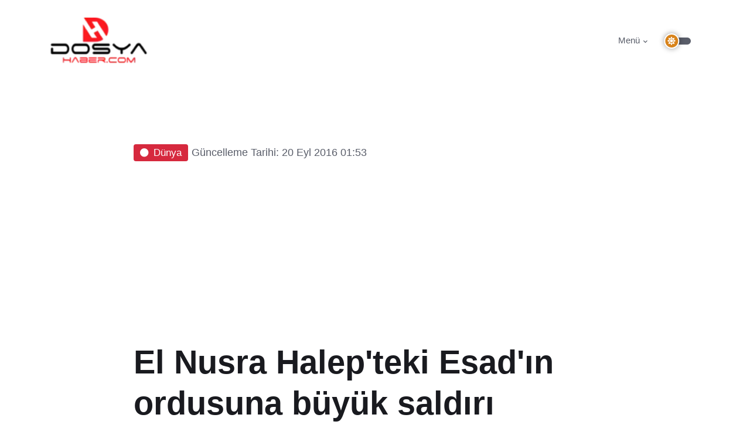

--- FILE ---
content_type: text/html; charset=utf-8
request_url: https://www.google.com/recaptcha/api2/aframe
body_size: 269
content:
<!DOCTYPE HTML><html><head><meta http-equiv="content-type" content="text/html; charset=UTF-8"></head><body><script nonce="y5DSXke6PKNOLm5aCJMExA">/** Anti-fraud and anti-abuse applications only. See google.com/recaptcha */ try{var clients={'sodar':'https://pagead2.googlesyndication.com/pagead/sodar?'};window.addEventListener("message",function(a){try{if(a.source===window.parent){var b=JSON.parse(a.data);var c=clients[b['id']];if(c){var d=document.createElement('img');d.src=c+b['params']+'&rc='+(localStorage.getItem("rc::a")?sessionStorage.getItem("rc::b"):"");window.document.body.appendChild(d);sessionStorage.setItem("rc::e",parseInt(sessionStorage.getItem("rc::e")||0)+1);localStorage.setItem("rc::h",'1769607880908');}}}catch(b){}});window.parent.postMessage("_grecaptcha_ready", "*");}catch(b){}</script></body></html>

--- FILE ---
content_type: text/javascript; charset=utf-8
request_url: https://dosyahaber.com/static/sablon/assets/js/functions.dh.js?r=update151
body_size: 84240
content:
//dosyahaber.com


//momentjs with locale

!function (e, a) { "object" == typeof exports && "undefined" != typeof module ? module.exports = a() : "function" == typeof define && define.amd ? define(a) : e.moment = a() }(this, function () { "use strict"; var E; function M() { return E.apply(null, arguments) } function F(e) { return e instanceof Array || "[object Array]" === Object.prototype.toString.call(e) } function z(e) { return null != e && "[object Object]" === Object.prototype.toString.call(e) } function l(e, a) { return Object.prototype.hasOwnProperty.call(e, a) } function N(e) { if (Object.getOwnPropertyNames) return 0 === Object.getOwnPropertyNames(e).length; for (var a in e) if (l(e, a)) return; return 1 } function d(e) { return void 0 === e } function J(e) { return "number" == typeof e || "[object Number]" === Object.prototype.toString.call(e) } function R(e) { return e instanceof Date || "[object Date]" === Object.prototype.toString.call(e) } function C(e, a) { for (var t = [], s = e.length, n = 0; n < s; ++n)t.push(a(e[n], n)); return t } function I(e, a) { for (var t in a) l(a, t) && (e[t] = a[t]); return l(a, "toString") && (e.toString = a.toString), l(a, "valueOf") && (e.valueOf = a.valueOf), e } function U(e, a, t, s) { return Fa(e, a, t, s, !0).utc() } function h(e) { return null == e._pf && (e._pf = { empty: !1, unusedTokens: [], unusedInput: [], overflow: -2, charsLeftOver: 0, nullInput: !1, invalidEra: null, invalidMonth: null, invalidFormat: !1, userInvalidated: !1, iso: !1, parsedDateParts: [], era: null, meridiem: null, rfc2822: !1, weekdayMismatch: !1 }), e._pf } function G(e) { if (null == e._isValid) { var a = h(e), t = B.call(a.parsedDateParts, function (e) { return null != e }), t = !isNaN(e._d.getTime()) && a.overflow < 0 && !a.empty && !a.invalidEra && !a.invalidMonth && !a.invalidWeekday && !a.weekdayMismatch && !a.nullInput && !a.invalidFormat && !a.userInvalidated && (!a.meridiem || a.meridiem && t); if (e._strict && (t = t && 0 === a.charsLeftOver && 0 === a.unusedTokens.length && void 0 === a.bigHour), null != Object.isFrozen && Object.isFrozen(e)) return t; e._isValid = t } return e._isValid } function V(e) { var a = U(NaN); return null != e ? I(h(a), e) : h(a).userInvalidated = !0, a } var B = Array.prototype.some || function (e) { for (var a = Object(this), t = a.length >>> 0, s = 0; s < t; s++)if (s in a && e.call(this, a[s], s, a)) return !0; return !1 }, K = M.momentProperties = [], q = !1; function Z(e, a) { var t, s, n, r = K.length; if (d(a._isAMomentObject) || (e._isAMomentObject = a._isAMomentObject), d(a._i) || (e._i = a._i), d(a._f) || (e._f = a._f), d(a._l) || (e._l = a._l), d(a._strict) || (e._strict = a._strict), d(a._tzm) || (e._tzm = a._tzm), d(a._isUTC) || (e._isUTC = a._isUTC), d(a._offset) || (e._offset = a._offset), d(a._pf) || (e._pf = h(a)), d(a._locale) || (e._locale = a._locale), 0 < r) for (t = 0; t < r; t++)d(n = a[s = K[t]]) || (e[s] = n); return e } function $(e) { Z(this, e), this._d = new Date(null != e._d ? e._d.getTime() : NaN), this.isValid() || (this._d = new Date(NaN)), !1 === q && (q = !0, M.updateOffset(this), q = !1) } function Q(e) { return e instanceof $ || null != e && null != e._isAMomentObject } function X(e) { !1 === M.suppressDeprecationWarnings && "undefined" != typeof console && console.warn && console.warn("Deprecation warning: " + e) } function e(r, d) { var i = !0; return I(function () { if (null != M.deprecationHandler && M.deprecationHandler(null, r), i) { for (var e, a, t = [], s = arguments.length, n = 0; n < s; n++) { if (e = "", "object" == typeof arguments[n]) { for (a in e += "\n[" + n + "] ", arguments[0]) l(arguments[0], a) && (e += a + ": " + arguments[0][a] + ", "); e = e.slice(0, -2) } else e = arguments[n]; t.push(e) } X(r + "\nArguments: " + Array.prototype.slice.call(t).join("") + "\n" + (new Error).stack), i = !1 } return d.apply(this, arguments) }, d) } var ee = {}; function ae(e, a) { null != M.deprecationHandler && M.deprecationHandler(e, a), ee[e] || (X(a), ee[e] = !0) } function te(e) { return "undefined" != typeof Function && e instanceof Function || "[object Function]" === Object.prototype.toString.call(e) } function se(e, a) { var t, s = I({}, e); for (t in a) l(a, t) && (z(e[t]) && z(a[t]) ? (s[t] = {}, I(s[t], e[t]), I(s[t], a[t])) : null != a[t] ? s[t] = a[t] : delete s[t]); for (t in e) l(e, t) && !l(a, t) && z(e[t]) && (s[t] = I({}, s[t])); return s } function ne(e) { null != e && this.set(e) } M.suppressDeprecationWarnings = !1, M.deprecationHandler = null; var re = Object.keys || function (e) { var a, t = []; for (a in e) l(e, a) && t.push(a); return t }; function de(e, a, t) { var s = "" + Math.abs(e); return (0 <= e ? t ? "+" : "" : "-") + Math.pow(10, Math.max(0, a - s.length)).toString().substr(1) + s } var ie = /(\[[^\[]*\])|(\\)?([Hh]mm(ss)?|Mo|MM?M?M?|Do|DDDo|DD?D?D?|ddd?d?|do?|w[o|w]?|W[o|W]?|Qo?|N{1,5}|YYYYYY|YYYYY|YYYY|YY|y{2,4}|yo?|gg(ggg?)?|GG(GGG?)?|e|E|a|A|hh?|HH?|kk?|mm?|ss?|S{1,9}|x|X|zz?|ZZ?|.)/g, _e = /(\[[^\[]*\])|(\\)?(LTS|LT|LL?L?L?|l{1,4})/g, oe = {}, me = {}; function s(e, a, t, s) { var n = "string" == typeof s ? function () { return this[s]() } : s; e && (me[e] = n), a && (me[a[0]] = function () { return de(n.apply(this, arguments), a[1], a[2]) }), t && (me[t] = function () { return this.localeData().ordinal(n.apply(this, arguments), e) }) } function ue(e, a) { return e.isValid() ? (a = le(a, e.localeData()), oe[a] = oe[a] || function (s) { for (var e, n = s.match(ie), a = 0, r = n.length; a < r; a++)me[n[a]] ? n[a] = me[n[a]] : n[a] = (e = n[a]).match(/\[[\s\S]/) ? e.replace(/^\[|\]$/g, "") : e.replace(/\\/g, ""); return function (e) { for (var a = "", t = 0; t < r; t++)a += te(n[t]) ? n[t].call(e, s) : n[t]; return a } }(a), oe[a](e)) : e.localeData().invalidDate() } function le(e, a) { var t = 5; function s(e) { return a.longDateFormat(e) || e } for (_e.lastIndex = 0; 0 <= t && _e.test(e);)e = e.replace(_e, s), _e.lastIndex = 0, --t; return e } var Me = {}; function a(e, a) { var t = e.toLowerCase(); Me[t] = Me[t + "s"] = Me[a] = e } function i(e) { return "string" == typeof e ? Me[e] || Me[e.toLowerCase()] : void 0 } function he(e) { var a, t, s = {}; for (t in e) l(e, t) && (a = i(t)) && (s[a] = e[t]); return s } var ce = {}; function t(e, a) { ce[e] = a } function Le(e) { return e % 4 == 0 && e % 100 != 0 || e % 400 == 0 } function u(e) { return e < 0 ? Math.ceil(e) || 0 : Math.floor(e) } function m(e) { var e = +e, a = 0; return a = 0 != e && isFinite(e) ? u(e) : a } function Ye(a, t) { return function (e) { return null != e ? (fe(this, a, e), M.updateOffset(this, t), this) : ye(this, a) } } function ye(e, a) { return e.isValid() ? e._d["get" + (e._isUTC ? "UTC" : "") + a]() : NaN } function fe(e, a, t) { e.isValid() && !isNaN(t) && ("FullYear" === a && Le(e.year()) && 1 === e.month() && 29 === e.date() ? (t = m(t), e._d["set" + (e._isUTC ? "UTC" : "") + a](t, e.month(), ze(t, e.month()))) : e._d["set" + (e._isUTC ? "UTC" : "") + a](t)) } var n = /\d/, r = /\d\d/, pe = /\d{3}/, ke = /\d{4}/, _ = /[+-]?\d{6}/, o = /\d\d?/, c = /\d\d\d\d?/, L = /\d\d\d\d\d\d?/, De = /\d{1,3}/, Y = /\d{1,4}/, y = /[+-]?\d{1,6}/, Te = /\d+/, ge = /[+-]?\d+/, we = /Z|[+-]\d\d:?\d\d/gi, be = /Z|[+-]\d\d(?::?\d\d)?/gi, f = /[0-9]{0,256}['a-z\u00A0-\u05FF\u0700-\uD7FF\uF900-\uFDCF\uFDF0-\uFF07\uFF10-\uFFEF]{1,256}|[\u0600-\u06FF\/]{1,256}(\s*?[\u0600-\u06FF]{1,256}){1,2}/i; function p(e, t, s) { He[e] = te(t) ? t : function (e, a) { return e && s ? s : t } } function Se(e, a) { return l(He, e) ? He[e](a._strict, a._locale) : new RegExp(k(e.replace("\\", "").replace(/\\(\[)|\\(\])|\[([^\]\[]*)\]|\\(.)/g, function (e, a, t, s, n) { return a || t || s || n }))) } function k(e) { return e.replace(/[-\/\\^$*+?.()|[\]{}]/g, "\\$&") } var He = {}, ve = {}; function D(e, t) { var a, s, n = t; for ("string" == typeof e && (e = [e]), J(t) && (n = function (e, a) { a[t] = m(e) }), s = e.length, a = 0; a < s; a++)ve[e[a]] = n } function je(e, n) { D(e, function (e, a, t, s) { t._w = t._w || {}, n(e, t._w, t, s) }) } var T, g = 0, xe = 1, Pe = 2, w = 3, Oe = 4, We = 5, Ae = 6, Ee = 7, Fe = 8; function ze(e, a) { if (isNaN(e) || isNaN(a)) return NaN; var t = (a % (t = 12) + t) % t; return e += (a - t) / 12, 1 == t ? Le(e) ? 29 : 28 : 31 - t % 7 % 2 } T = Array.prototype.indexOf || function (e) { for (var a = 0; a < this.length; ++a)if (this[a] === e) return a; return -1 }, s("M", ["MM", 2], "Mo", function () { return this.month() + 1 }), s("MMM", 0, 0, function (e) { return this.localeData().monthsShort(this, e) }), s("MMMM", 0, 0, function (e) { return this.localeData().months(this, e) }), a("month", "M"), t("month", 8), p("M", o), p("MM", o, r), p("MMM", function (e, a) { return a.monthsShortRegex(e) }), p("MMMM", function (e, a) { return a.monthsRegex(e) }), D(["M", "MM"], function (e, a) { a[xe] = m(e) - 1 }), D(["MMM", "MMMM"], function (e, a, t, s) { s = t._locale.monthsParse(e, s, t._strict); null != s ? a[xe] = s : h(t).invalidMonth = e }); var Ne = "January_February_March_April_May_June_July_August_September_October_November_December".split("_"), Je = "Jan_Feb_Mar_Apr_May_Jun_Jul_Aug_Sep_Oct_Nov_Dec".split("_"), Re = /D[oD]?(\[[^\[\]]*\]|\s)+MMMM?/, Ce = f, Ie = f; function Ue(e, a) { var t; if (e.isValid()) { if ("string" == typeof a) if (/^\d+$/.test(a)) a = m(a); else if (!J(a = e.localeData().monthsParse(a))) return; t = Math.min(e.date(), ze(e.year(), a)), e._d["set" + (e._isUTC ? "UTC" : "") + "Month"](a, t) } } function Ge(e) { return null != e ? (Ue(this, e), M.updateOffset(this, !0), this) : ye(this, "Month") } function Ve() { function e(e, a) { return a.length - e.length } for (var a, t = [], s = [], n = [], r = 0; r < 12; r++)a = U([2e3, r]), t.push(this.monthsShort(a, "")), s.push(this.months(a, "")), n.push(this.months(a, "")), n.push(this.monthsShort(a, "")); for (t.sort(e), s.sort(e), n.sort(e), r = 0; r < 12; r++)t[r] = k(t[r]), s[r] = k(s[r]); for (r = 0; r < 24; r++)n[r] = k(n[r]); this._monthsRegex = new RegExp("^(" + n.join("|") + ")", "i"), this._monthsShortRegex = this._monthsRegex, this._monthsStrictRegex = new RegExp("^(" + s.join("|") + ")", "i"), this._monthsShortStrictRegex = new RegExp("^(" + t.join("|") + ")", "i") } function Be(e) { return Le(e) ? 366 : 365 } s("Y", 0, 0, function () { var e = this.year(); return e <= 9999 ? de(e, 4) : "+" + e }), s(0, ["YY", 2], 0, function () { return this.year() % 100 }), s(0, ["YYYY", 4], 0, "year"), s(0, ["YYYYY", 5], 0, "year"), s(0, ["YYYYYY", 6, !0], 0, "year"), a("year", "y"), t("year", 1), p("Y", ge), p("YY", o, r), p("YYYY", Y, ke), p("YYYYY", y, _), p("YYYYYY", y, _), D(["YYYYY", "YYYYYY"], g), D("YYYY", function (e, a) { a[g] = 2 === e.length ? M.parseTwoDigitYear(e) : m(e) }), D("YY", function (e, a) { a[g] = M.parseTwoDigitYear(e) }), D("Y", function (e, a) { a[g] = parseInt(e, 10) }), M.parseTwoDigitYear = function (e) { return m(e) + (68 < m(e) ? 1900 : 2e3) }; var Ke = Ye("FullYear", !0); function qe(e, a, t, s, n, r, d) { var i; return e < 100 && 0 <= e ? (i = new Date(e + 400, a, t, s, n, r, d), isFinite(i.getFullYear()) && i.setFullYear(e)) : i = new Date(e, a, t, s, n, r, d), i } function Ze(e) { var a; return e < 100 && 0 <= e ? ((a = Array.prototype.slice.call(arguments))[0] = e + 400, a = new Date(Date.UTC.apply(null, a)), isFinite(a.getUTCFullYear()) && a.setUTCFullYear(e)) : a = new Date(Date.UTC.apply(null, arguments)), a } function $e(e, a, t) { t = 7 + a - t; return t - (7 + Ze(e, 0, t).getUTCDay() - a) % 7 - 1 } function Qe(e, a, t, s, n) { var r, a = 1 + 7 * (a - 1) + (7 + t - s) % 7 + $e(e, s, n), t = a <= 0 ? Be(r = e - 1) + a : a > Be(e) ? (r = e + 1, a - Be(e)) : (r = e, a); return { year: r, dayOfYear: t } } function Xe(e, a, t) { var s, n, r = $e(e.year(), a, t), r = Math.floor((e.dayOfYear() - r - 1) / 7) + 1; return r < 1 ? s = r + ea(n = e.year() - 1, a, t) : r > ea(e.year(), a, t) ? (s = r - ea(e.year(), a, t), n = e.year() + 1) : (n = e.year(), s = r), { week: s, year: n } } function ea(e, a, t) { var s = $e(e, a, t), a = $e(e + 1, a, t); return (Be(e) - s + a) / 7 } s("w", ["ww", 2], "wo", "week"), s("W", ["WW", 2], "Wo", "isoWeek"), a("week", "w"), a("isoWeek", "W"), t("week", 5), t("isoWeek", 5), p("w", o), p("ww", o, r), p("W", o), p("WW", o, r), je(["w", "ww", "W", "WW"], function (e, a, t, s) { a[s.substr(0, 1)] = m(e) }); function aa(e, a) { return e.slice(a, 7).concat(e.slice(0, a)) } s("d", 0, "do", "day"), s("dd", 0, 0, function (e) { return this.localeData().weekdaysMin(this, e) }), s("ddd", 0, 0, function (e) { return this.localeData().weekdaysShort(this, e) }), s("dddd", 0, 0, function (e) { return this.localeData().weekdays(this, e) }), s("e", 0, 0, "weekday"), s("E", 0, 0, "isoWeekday"), a("day", "d"), a("weekday", "e"), a("isoWeekday", "E"), t("day", 11), t("weekday", 11), t("isoWeekday", 11), p("d", o), p("e", o), p("E", o), p("dd", function (e, a) { return a.weekdaysMinRegex(e) }), p("ddd", function (e, a) { return a.weekdaysShortRegex(e) }), p("dddd", function (e, a) { return a.weekdaysRegex(e) }), je(["dd", "ddd", "dddd"], function (e, a, t, s) { s = t._locale.weekdaysParse(e, s, t._strict); null != s ? a.d = s : h(t).invalidWeekday = e }), je(["d", "e", "E"], function (e, a, t, s) { a[s] = m(e) }); var ta = "Sunday_Monday_Tuesday_Wednesday_Thursday_Friday_Saturday".split("_"), sa = "Sun_Mon_Tue_Wed_Thu_Fri_Sat".split("_"), na = "Su_Mo_Tu_We_Th_Fr_Sa".split("_"), ra = f, da = f, ia = f; function _a() { function e(e, a) { return a.length - e.length } for (var a, t, s, n = [], r = [], d = [], i = [], _ = 0; _ < 7; _++)s = U([2e3, 1]).day(_), a = k(this.weekdaysMin(s, "")), t = k(this.weekdaysShort(s, "")), s = k(this.weekdays(s, "")), n.push(a), r.push(t), d.push(s), i.push(a), i.push(t), i.push(s); n.sort(e), r.sort(e), d.sort(e), i.sort(e), this._weekdaysRegex = new RegExp("^(" + i.join("|") + ")", "i"), this._weekdaysShortRegex = this._weekdaysRegex, this._weekdaysMinRegex = this._weekdaysRegex, this._weekdaysStrictRegex = new RegExp("^(" + d.join("|") + ")", "i"), this._weekdaysShortStrictRegex = new RegExp("^(" + r.join("|") + ")", "i"), this._weekdaysMinStrictRegex = new RegExp("^(" + n.join("|") + ")", "i") } function oa() { return this.hours() % 12 || 12 } function ma(e, a) { s(e, 0, 0, function () { return this.localeData().meridiem(this.hours(), this.minutes(), a) }) } function ua(e, a) { return a._meridiemParse } s("H", ["HH", 2], 0, "hour"), s("h", ["hh", 2], 0, oa), s("k", ["kk", 2], 0, function () { return this.hours() || 24 }), s("hmm", 0, 0, function () { return "" + oa.apply(this) + de(this.minutes(), 2) }), s("hmmss", 0, 0, function () { return "" + oa.apply(this) + de(this.minutes(), 2) + de(this.seconds(), 2) }), s("Hmm", 0, 0, function () { return "" + this.hours() + de(this.minutes(), 2) }), s("Hmmss", 0, 0, function () { return "" + this.hours() + de(this.minutes(), 2) + de(this.seconds(), 2) }), ma("a", !0), ma("A", !1), a("hour", "h"), t("hour", 13), p("a", ua), p("A", ua), p("H", o), p("h", o), p("k", o), p("HH", o, r), p("hh", o, r), p("kk", o, r), p("hmm", c), p("hmmss", L), p("Hmm", c), p("Hmmss", L), D(["H", "HH"], w), D(["k", "kk"], function (e, a, t) { e = m(e); a[w] = 24 === e ? 0 : e }), D(["a", "A"], function (e, a, t) { t._isPm = t._locale.isPM(e), t._meridiem = e }), D(["h", "hh"], function (e, a, t) { a[w] = m(e), h(t).bigHour = !0 }), D("hmm", function (e, a, t) { var s = e.length - 2; a[w] = m(e.substr(0, s)), a[Oe] = m(e.substr(s)), h(t).bigHour = !0 }), D("hmmss", function (e, a, t) { var s = e.length - 4, n = e.length - 2; a[w] = m(e.substr(0, s)), a[Oe] = m(e.substr(s, 2)), a[We] = m(e.substr(n)), h(t).bigHour = !0 }), D("Hmm", function (e, a, t) { var s = e.length - 2; a[w] = m(e.substr(0, s)), a[Oe] = m(e.substr(s)) }), D("Hmmss", function (e, a, t) { var s = e.length - 4, n = e.length - 2; a[w] = m(e.substr(0, s)), a[Oe] = m(e.substr(s, 2)), a[We] = m(e.substr(n)) }); f = Ye("Hours", !0); var la, Ma = { calendar: { sameDay: "[Today at] LT", nextDay: "[Tomorrow at] LT", nextWeek: "dddd [at] LT", lastDay: "[Yesterday at] LT", lastWeek: "[Last] dddd [at] LT", sameElse: "L" }, longDateFormat: { LTS: "h:mm:ss A", LT: "h:mm A", L: "MM/DD/YYYY", LL: "MMMM D, YYYY", LLL: "MMMM D, YYYY h:mm A", LLLL: "dddd, MMMM D, YYYY h:mm A" }, invalidDate: "Invalid date", ordinal: "%d", dayOfMonthOrdinalParse: /\d{1,2}/, relativeTime: { future: "in %s", past: "%s ago", s: "a few seconds", ss: "%d seconds", m: "a minute", mm: "%d minutes", h: "an hour", hh: "%d hours", d: "a day", dd: "%d days", w: "a week", ww: "%d weeks", M: "a month", MM: "%d months", y: "a year", yy: "%d years" }, months: Ne, monthsShort: Je, week: { dow: 0, doy: 6 }, weekdays: ta, weekdaysMin: na, weekdaysShort: sa, meridiemParse: /[ap]\.?m?\.?/i }, b = {}, ha = {}; function ca(e) { return e && e.toLowerCase().replace("_", "-") } function La(e) { for (var a, t, s, n, r = 0; r < e.length;) { for (a = (n = ca(e[r]).split("-")).length, t = (t = ca(e[r + 1])) ? t.split("-") : null; 0 < a;) { if (s = Ya(n.slice(0, a).join("-"))) return s; if (t && t.length >= a && function (e, a) { for (var t = Math.min(e.length, a.length), s = 0; s < t; s += 1)if (e[s] !== a[s]) return s; return t }(n, t) >= a - 1) break; a-- } r++ } return la } function Ya(a) { var e; if (void 0 === b[a] && "undefined" != typeof module && module && module.exports && null != a.match("^[^/\\\\]*$")) try { e = la._abbr, require("./locale/" + a), ya(e) } catch (e) { b[a] = null } return b[a] } function ya(e, a) { return e && ((a = d(a) ? pa(e) : fa(e, a)) ? la = a : "undefined" != typeof console && console.warn && console.warn("Locale " + e + " not found. Did you forget to load it?")), la._abbr } function fa(e, a) { if (null === a) return delete b[e], null; var t, s = Ma; if (a.abbr = e, null != b[e]) ae("defineLocaleOverride", "use moment.updateLocale(localeName, config) to change an existing locale. moment.defineLocale(localeName, config) should only be used for creating a new locale See http://momentjs.com/guides/#/warnings/define-locale/ for more info."), s = b[e]._config; else if (null != a.parentLocale) if (null != b[a.parentLocale]) s = b[a.parentLocale]._config; else { if (null == (t = Ya(a.parentLocale))) return ha[a.parentLocale] || (ha[a.parentLocale] = []), ha[a.parentLocale].push({ name: e, config: a }), null; s = t._config } return b[e] = new ne(se(s, a)), ha[e] && ha[e].forEach(function (e) { fa(e.name, e.config) }), ya(e), b[e] } function pa(e) { var a; if (!(e = e && e._locale && e._locale._abbr ? e._locale._abbr : e)) return la; if (!F(e)) { if (a = Ya(e)) return a; e = [e] } return La(e) } function ka(e) { var a = e._a; return a && -2 === h(e).overflow && (a = a[xe] < 0 || 11 < a[xe] ? xe : a[Pe] < 1 || a[Pe] > ze(a[g], a[xe]) ? Pe : a[w] < 0 || 24 < a[w] || 24 === a[w] && (0 !== a[Oe] || 0 !== a[We] || 0 !== a[Ae]) ? w : a[Oe] < 0 || 59 < a[Oe] ? Oe : a[We] < 0 || 59 < a[We] ? We : a[Ae] < 0 || 999 < a[Ae] ? Ae : -1, h(e)._overflowDayOfYear && (a < g || Pe < a) && (a = Pe), h(e)._overflowWeeks && -1 === a && (a = Ee), h(e)._overflowWeekday && -1 === a && (a = Fe), h(e).overflow = a), e } var Da = /^\s*((?:[+-]\d{6}|\d{4})-(?:\d\d-\d\d|W\d\d-\d|W\d\d|\d\d\d|\d\d))(?:(T| )(\d\d(?::\d\d(?::\d\d(?:[.,]\d+)?)?)?)([+-]\d\d(?::?\d\d)?|\s*Z)?)?$/, Ta = /^\s*((?:[+-]\d{6}|\d{4})(?:\d\d\d\d|W\d\d\d|W\d\d|\d\d\d|\d\d|))(?:(T| )(\d\d(?:\d\d(?:\d\d(?:[.,]\d+)?)?)?)([+-]\d\d(?::?\d\d)?|\s*Z)?)?$/, ga = /Z|[+-]\d\d(?::?\d\d)?/, wa = [["YYYYYY-MM-DD", /[+-]\d{6}-\d\d-\d\d/], ["YYYY-MM-DD", /\d{4}-\d\d-\d\d/], ["GGGG-[W]WW-E", /\d{4}-W\d\d-\d/], ["GGGG-[W]WW", /\d{4}-W\d\d/, !1], ["YYYY-DDD", /\d{4}-\d{3}/], ["YYYY-MM", /\d{4}-\d\d/, !1], ["YYYYYYMMDD", /[+-]\d{10}/], ["YYYYMMDD", /\d{8}/], ["GGGG[W]WWE", /\d{4}W\d{3}/], ["GGGG[W]WW", /\d{4}W\d{2}/, !1], ["YYYYDDD", /\d{7}/], ["YYYYMM", /\d{6}/, !1], ["YYYY", /\d{4}/, !1]], ba = [["HH:mm:ss.SSSS", /\d\d:\d\d:\d\d\.\d+/], ["HH:mm:ss,SSSS", /\d\d:\d\d:\d\d,\d+/], ["HH:mm:ss", /\d\d:\d\d:\d\d/], ["HH:mm", /\d\d:\d\d/], ["HHmmss.SSSS", /\d\d\d\d\d\d\.\d+/], ["HHmmss,SSSS", /\d\d\d\d\d\d,\d+/], ["HHmmss", /\d\d\d\d\d\d/], ["HHmm", /\d\d\d\d/], ["HH", /\d\d/]], Sa = /^\/?Date\((-?\d+)/i, Ha = /^(?:(Mon|Tue|Wed|Thu|Fri|Sat|Sun),?\s)?(\d{1,2})\s(Jan|Feb|Mar|Apr|May|Jun|Jul|Aug|Sep|Oct|Nov|Dec)\s(\d{2,4})\s(\d\d):(\d\d)(?::(\d\d))?\s(?:(UT|GMT|[ECMP][SD]T)|([Zz])|([+-]\d{4}))$/, va = { UT: 0, GMT: 0, EDT: -240, EST: -300, CDT: -300, CST: -360, MDT: -360, MST: -420, PDT: -420, PST: -480 }; function ja(e) { var a, t, s, n, r, d, i = e._i, _ = Da.exec(i) || Ta.exec(i), i = wa.length, o = ba.length; if (_) { for (h(e).iso = !0, a = 0, t = i; a < t; a++)if (wa[a][1].exec(_[1])) { n = wa[a][0], s = !1 !== wa[a][2]; break } if (null == n) e._isValid = !1; else { if (_[3]) { for (a = 0, t = o; a < t; a++)if (ba[a][1].exec(_[3])) { r = (_[2] || " ") + ba[a][0]; break } if (null == r) return void (e._isValid = !1) } if (s || null == r) { if (_[4]) { if (!ga.exec(_[4])) return void (e._isValid = !1); d = "Z" } e._f = n + (r || "") + (d || ""), Aa(e) } else e._isValid = !1 } } else e._isValid = !1 } function xa(e, a, t, s, n, r) { e = [function (e) { e = parseInt(e, 10); { if (e <= 49) return 2e3 + e; if (e <= 999) return 1900 + e } return e }(e), Je.indexOf(a), parseInt(t, 10), parseInt(s, 10), parseInt(n, 10)]; return r && e.push(parseInt(r, 10)), e } function Pa(e) { var a, t, s, n, r = Ha.exec(e._i.replace(/\([^)]*\)|[\n\t]/g, " ").replace(/(\s\s+)/g, " ").replace(/^\s\s*/, "").replace(/\s\s*$/, "")); r ? (a = xa(r[4], r[3], r[2], r[5], r[6], r[7]), t = r[1], s = a, n = e, t && sa.indexOf(t) !== new Date(s[0], s[1], s[2]).getDay() ? (h(n).weekdayMismatch = !0, n._isValid = !1) : (e._a = a, e._tzm = (t = r[8], s = r[9], n = r[10], t ? va[t] : s ? 0 : 60 * (((t = parseInt(n, 10)) - (s = t % 100)) / 100) + s), e._d = Ze.apply(null, e._a), e._d.setUTCMinutes(e._d.getUTCMinutes() - e._tzm), h(e).rfc2822 = !0)) : e._isValid = !1 } function Oa(e, a, t) { return null != e ? e : null != a ? a : t } function Wa(e) { var a, t, s, n, r, d, i, _, o, m, u, l = []; if (!e._d) { for (s = e, n = new Date(M.now()), t = s._useUTC ? [n.getUTCFullYear(), n.getUTCMonth(), n.getUTCDate()] : [n.getFullYear(), n.getMonth(), n.getDate()], e._w && null == e._a[Pe] && null == e._a[xe] && (null != (n = (s = e)._w).GG || null != n.W || null != n.E ? (_ = 1, o = 4, r = Oa(n.GG, s._a[g], Xe(S(), 1, 4).year), d = Oa(n.W, 1), ((i = Oa(n.E, 1)) < 1 || 7 < i) && (m = !0)) : (_ = s._locale._week.dow, o = s._locale._week.doy, u = Xe(S(), _, o), r = Oa(n.gg, s._a[g], u.year), d = Oa(n.w, u.week), null != n.d ? ((i = n.d) < 0 || 6 < i) && (m = !0) : null != n.e ? (i = n.e + _, (n.e < 0 || 6 < n.e) && (m = !0)) : i = _), d < 1 || d > ea(r, _, o) ? h(s)._overflowWeeks = !0 : null != m ? h(s)._overflowWeekday = !0 : (u = Qe(r, d, i, _, o), s._a[g] = u.year, s._dayOfYear = u.dayOfYear)), null != e._dayOfYear && (n = Oa(e._a[g], t[g]), (e._dayOfYear > Be(n) || 0 === e._dayOfYear) && (h(e)._overflowDayOfYear = !0), m = Ze(n, 0, e._dayOfYear), e._a[xe] = m.getUTCMonth(), e._a[Pe] = m.getUTCDate()), a = 0; a < 3 && null == e._a[a]; ++a)e._a[a] = l[a] = t[a]; for (; a < 7; a++)e._a[a] = l[a] = null == e._a[a] ? 2 === a ? 1 : 0 : e._a[a]; 24 === e._a[w] && 0 === e._a[Oe] && 0 === e._a[We] && 0 === e._a[Ae] && (e._nextDay = !0, e._a[w] = 0), e._d = (e._useUTC ? Ze : qe).apply(null, l), r = e._useUTC ? e._d.getUTCDay() : e._d.getDay(), null != e._tzm && e._d.setUTCMinutes(e._d.getUTCMinutes() - e._tzm), e._nextDay && (e._a[w] = 24), e._w && void 0 !== e._w.d && e._w.d !== r && (h(e).weekdayMismatch = !0) } } function Aa(e) { if (e._f === M.ISO_8601) ja(e); else if (e._f === M.RFC_2822) Pa(e); else { e._a = [], h(e).empty = !0; for (var a, t, s, n, r, d = "" + e._i, i = d.length, _ = 0, o = le(e._f, e._locale).match(ie) || [], m = o.length, u = 0; u < m; u++)t = o[u], (a = (d.match(Se(t, e)) || [])[0]) && (0 < (s = d.substr(0, d.indexOf(a))).length && h(e).unusedInput.push(s), d = d.slice(d.indexOf(a) + a.length), _ += a.length), me[t] ? (a ? h(e).empty = !1 : h(e).unusedTokens.push(t), s = t, r = e, null != (n = a) && l(ve, s) && ve[s](n, r._a, r, s)) : e._strict && !a && h(e).unusedTokens.push(t); h(e).charsLeftOver = i - _, 0 < d.length && h(e).unusedInput.push(d), e._a[w] <= 12 && !0 === h(e).bigHour && 0 < e._a[w] && (h(e).bigHour = void 0), h(e).parsedDateParts = e._a.slice(0), h(e).meridiem = e._meridiem, e._a[w] = function (e, a, t) { if (null == t) return a; return null != e.meridiemHour ? e.meridiemHour(a, t) : null != e.isPM ? ((e = e.isPM(t)) && a < 12 && (a += 12), a = e || 12 !== a ? a : 0) : a }(e._locale, e._a[w], e._meridiem), null !== (i = h(e).era) && (e._a[g] = e._locale.erasConvertYear(i, e._a[g])), Wa(e), ka(e) } } function Ea(e) { var a, t, s, n = e._i, r = e._f; if (e._locale = e._locale || pa(e._l), null === n || void 0 === r && "" === n) return V({ nullInput: !0 }); if ("string" == typeof n && (e._i = n = e._locale.preparse(n)), Q(n)) return new $(ka(n)); if (R(n)) e._d = n; else if (F(r)) !function (e) { var a, t, s, n, r, d, i = !1, _ = e._f.length; if (0 === _) return h(e).invalidFormat = !0, e._d = new Date(NaN); for (n = 0; n < _; n++)r = 0, d = !1, a = Z({}, e), null != e._useUTC && (a._useUTC = e._useUTC), a._f = e._f[n], Aa(a), G(a) && (d = !0), r = (r += h(a).charsLeftOver) + 10 * h(a).unusedTokens.length, h(a).score = r, i ? r < s && (s = r, t = a) : (null == s || r < s || d) && (s = r, t = a, d && (i = !0)); I(e, t || a) }(e); else if (r) Aa(e); else if (d(r = (n = e)._i)) n._d = new Date(M.now()); else R(r) ? n._d = new Date(r.valueOf()) : "string" == typeof r ? (t = n, null !== (a = Sa.exec(t._i)) ? t._d = new Date(+a[1]) : (ja(t), !1 === t._isValid && (delete t._isValid, Pa(t), !1 === t._isValid && (delete t._isValid, t._strict ? t._isValid = !1 : M.createFromInputFallback(t))))) : F(r) ? (n._a = C(r.slice(0), function (e) { return parseInt(e, 10) }), Wa(n)) : z(r) ? (a = n)._d || (s = void 0 === (t = he(a._i)).day ? t.date : t.day, a._a = C([t.year, t.month, s, t.hour, t.minute, t.second, t.millisecond], function (e) { return e && parseInt(e, 10) }), Wa(a)) : J(r) ? n._d = new Date(r) : M.createFromInputFallback(n); return G(e) || (e._d = null), e } function Fa(e, a, t, s, n) { var r = {}; return !0 !== a && !1 !== a || (s = a, a = void 0), !0 !== t && !1 !== t || (s = t, t = void 0), (z(e) && N(e) || F(e) && 0 === e.length) && (e = void 0), r._isAMomentObject = !0, r._useUTC = r._isUTC = n, r._l = t, r._i = e, r._f = a, r._strict = s, (n = new $(ka(Ea(n = r))))._nextDay && (n.add(1, "d"), n._nextDay = void 0), n } function S(e, a, t, s) { return Fa(e, a, t, s, !1) } M.createFromInputFallback = e("value provided is not in a recognized RFC2822 or ISO format. moment construction falls back to js Date(), which is not reliable across all browsers and versions. Non RFC2822/ISO date formats are discouraged. Please refer to http://momentjs.com/guides/#/warnings/js-date/ for more info.", function (e) { e._d = new Date(e._i + (e._useUTC ? " UTC" : "")) }), M.ISO_8601 = function () { }, M.RFC_2822 = function () { }; c = e("moment().min is deprecated, use moment.max instead. http://momentjs.com/guides/#/warnings/min-max/", function () { var e = S.apply(null, arguments); return this.isValid() && e.isValid() ? e < this ? this : e : V() }), L = e("moment().max is deprecated, use moment.min instead. http://momentjs.com/guides/#/warnings/min-max/", function () { var e = S.apply(null, arguments); return this.isValid() && e.isValid() ? this < e ? this : e : V() }); function za(e, a) { var t, s; if (!(a = 1 === a.length && F(a[0]) ? a[0] : a).length) return S(); for (t = a[0], s = 1; s < a.length; ++s)a[s].isValid() && !a[s][e](t) || (t = a[s]); return t } var Na = ["year", "quarter", "month", "week", "day", "hour", "minute", "second", "millisecond"]; function Ja(e) { var e = he(e), a = e.year || 0, t = e.quarter || 0, s = e.month || 0, n = e.week || e.isoWeek || 0, r = e.day || 0, d = e.hour || 0, i = e.minute || 0, _ = e.second || 0, o = e.millisecond || 0; this._isValid = function (e) { var a, t, s = !1, n = Na.length; for (a in e) if (l(e, a) && (-1 === T.call(Na, a) || null != e[a] && isNaN(e[a]))) return !1; for (t = 0; t < n; ++t)if (e[Na[t]]) { if (s) return !1; parseFloat(e[Na[t]]) !== m(e[Na[t]]) && (s = !0) } return !0 }(e), this._milliseconds = +o + 1e3 * _ + 6e4 * i + 1e3 * d * 60 * 60, this._days = +r + 7 * n, this._months = +s + 3 * t + 12 * a, this._data = {}, this._locale = pa(), this._bubble() } function Ra(e) { return e instanceof Ja } function Ca(e) { return e < 0 ? -1 * Math.round(-1 * e) : Math.round(e) } function Ia(e, t) { s(e, 0, 0, function () { var e = this.utcOffset(), a = "+"; return e < 0 && (e = -e, a = "-"), a + de(~~(e / 60), 2) + t + de(~~e % 60, 2) }) } Ia("Z", ":"), Ia("ZZ", ""), p("Z", be), p("ZZ", be), D(["Z", "ZZ"], function (e, a, t) { t._useUTC = !0, t._tzm = Ga(be, e) }); var Ua = /([\+\-]|\d\d)/gi; function Ga(e, a) { var a = (a || "").match(e); return null === a ? null : 0 === (a = 60 * (e = ((a[a.length - 1] || []) + "").match(Ua) || ["-", 0, 0])[1] + m(e[2])) ? 0 : "+" === e[0] ? a : -a } function Va(e, a) { var t; return a._isUTC ? (a = a.clone(), t = (Q(e) || R(e) ? e : S(e)).valueOf() - a.valueOf(), a._d.setTime(a._d.valueOf() + t), M.updateOffset(a, !1), a) : S(e).local() } function Ba(e) { return -Math.round(e._d.getTimezoneOffset()) } function Ka() { return !!this.isValid() && (this._isUTC && 0 === this._offset) } M.updateOffset = function () { }; var qa = /^(-|\+)?(?:(\d*)[. ])?(\d+):(\d+)(?::(\d+)(\.\d*)?)?$/, Za = /^(-|\+)?P(?:([-+]?[0-9,.]*)Y)?(?:([-+]?[0-9,.]*)M)?(?:([-+]?[0-9,.]*)W)?(?:([-+]?[0-9,.]*)D)?(?:T(?:([-+]?[0-9,.]*)H)?(?:([-+]?[0-9,.]*)M)?(?:([-+]?[0-9,.]*)S)?)?$/; function $a(e, a) { var t, s = e, n = null; return Ra(e) ? s = { ms: e._milliseconds, d: e._days, M: e._months } : J(e) || !isNaN(+e) ? (s = {}, a ? s[a] = +e : s.milliseconds = +e) : (n = qa.exec(e)) ? (t = "-" === n[1] ? -1 : 1, s = { y: 0, d: m(n[Pe]) * t, h: m(n[w]) * t, m: m(n[Oe]) * t, s: m(n[We]) * t, ms: m(Ca(1e3 * n[Ae])) * t }) : (n = Za.exec(e)) ? (t = "-" === n[1] ? -1 : 1, s = { y: Qa(n[2], t), M: Qa(n[3], t), w: Qa(n[4], t), d: Qa(n[5], t), h: Qa(n[6], t), m: Qa(n[7], t), s: Qa(n[8], t) }) : null == s ? s = {} : "object" == typeof s && ("from" in s || "to" in s) && (a = function (e, a) { var t; if (!e.isValid() || !a.isValid()) return { milliseconds: 0, months: 0 }; a = Va(a, e), e.isBefore(a) ? t = Xa(e, a) : ((t = Xa(a, e)).milliseconds = -t.milliseconds, t.months = -t.months); return t }(S(s.from), S(s.to)), (s = {}).ms = a.milliseconds, s.M = a.months), n = new Ja(s), Ra(e) && l(e, "_locale") && (n._locale = e._locale), Ra(e) && l(e, "_isValid") && (n._isValid = e._isValid), n } function Qa(e, a) { e = e && parseFloat(e.replace(",", ".")); return (isNaN(e) ? 0 : e) * a } function Xa(e, a) { var t = {}; return t.months = a.month() - e.month() + 12 * (a.year() - e.year()), e.clone().add(t.months, "M").isAfter(a) && --t.months, t.milliseconds = +a - +e.clone().add(t.months, "M"), t } function et(s, n) { return function (e, a) { var t; return null === a || isNaN(+a) || (ae(n, "moment()." + n + "(period, number) is deprecated. Please use moment()." + n + "(number, period). See http://momentjs.com/guides/#/warnings/add-inverted-param/ for more info."), t = e, e = a, a = t), at(this, $a(e, a), s), this } } function at(e, a, t, s) { var n = a._milliseconds, r = Ca(a._days), a = Ca(a._months); e.isValid() && (s = null == s || s, a && Ue(e, ye(e, "Month") + a * t), r && fe(e, "Date", ye(e, "Date") + r * t), n && e._d.setTime(e._d.valueOf() + n * t), s && M.updateOffset(e, r || a)) } $a.fn = Ja.prototype, $a.invalid = function () { return $a(NaN) }; Ne = et(1, "add"), ta = et(-1, "subtract"); function tt(e) { return "string" == typeof e || e instanceof String } function st(e) { return Q(e) || R(e) || tt(e) || J(e) || function (a) { var e = F(a), t = !1; e && (t = 0 === a.filter(function (e) { return !J(e) && tt(a) }).length); return e && t }(e) || function (e) { var a, t, s = z(e) && !N(e), n = !1, r = ["years", "year", "y", "months", "month", "M", "days", "day", "d", "dates", "date", "D", "hours", "hour", "h", "minutes", "minute", "m", "seconds", "second", "s", "milliseconds", "millisecond", "ms"], d = r.length; for (a = 0; a < d; a += 1)t = r[a], n = n || l(e, t); return s && n }(e) || null == e } function nt(e, a) { if (e.date() < a.date()) return -nt(a, e); var t = 12 * (a.year() - e.year()) + (a.month() - e.month()), s = e.clone().add(t, "months"), a = a - s < 0 ? (a - s) / (s - e.clone().add(t - 1, "months")) : (a - s) / (e.clone().add(1 + t, "months") - s); return -(t + a) || 0 } function rt(e) { return void 0 === e ? this._locale._abbr : (null != (e = pa(e)) && (this._locale = e), this) } M.defaultFormat = "YYYY-MM-DDTHH:mm:ssZ", M.defaultFormatUtc = "YYYY-MM-DDTHH:mm:ss[Z]"; na = e("moment().lang() is deprecated. Instead, use moment().localeData() to get the language configuration. Use moment().locale() to change languages.", function (e) { return void 0 === e ? this.localeData() : this.locale(e) }); function dt() { return this._locale } var it = 126227808e5; function _t(e, a) { return (e % a + a) % a } function ot(e, a, t) { return e < 100 && 0 <= e ? new Date(e + 400, a, t) - it : new Date(e, a, t).valueOf() } function mt(e, a, t) { return e < 100 && 0 <= e ? Date.UTC(e + 400, a, t) - it : Date.UTC(e, a, t) } function ut(e, a) { return a.erasAbbrRegex(e) } function lt() { for (var e = [], a = [], t = [], s = [], n = this.eras(), r = 0, d = n.length; r < d; ++r)a.push(k(n[r].name)), e.push(k(n[r].abbr)), t.push(k(n[r].narrow)), s.push(k(n[r].name)), s.push(k(n[r].abbr)), s.push(k(n[r].narrow)); this._erasRegex = new RegExp("^(" + s.join("|") + ")", "i"), this._erasNameRegex = new RegExp("^(" + a.join("|") + ")", "i"), this._erasAbbrRegex = new RegExp("^(" + e.join("|") + ")", "i"), this._erasNarrowRegex = new RegExp("^(" + t.join("|") + ")", "i") } function Mt(e, a) { s(0, [e, e.length], 0, a) } function ht(e, a, t, s, n) { var r; return null == e ? Xe(this, s, n).year : (r = ea(e, s, n), function (e, a, t, s, n) { e = Qe(e, a, t, s, n), a = Ze(e.year, 0, e.dayOfYear); return this.year(a.getUTCFullYear()), this.month(a.getUTCMonth()), this.date(a.getUTCDate()), this }.call(this, e, a = r < a ? r : a, t, s, n)) } s("N", 0, 0, "eraAbbr"), s("NN", 0, 0, "eraAbbr"), s("NNN", 0, 0, "eraAbbr"), s("NNNN", 0, 0, "eraName"), s("NNNNN", 0, 0, "eraNarrow"), s("y", ["y", 1], "yo", "eraYear"), s("y", ["yy", 2], 0, "eraYear"), s("y", ["yyy", 3], 0, "eraYear"), s("y", ["yyyy", 4], 0, "eraYear"), p("N", ut), p("NN", ut), p("NNN", ut), p("NNNN", function (e, a) { return a.erasNameRegex(e) }), p("NNNNN", function (e, a) { return a.erasNarrowRegex(e) }), D(["N", "NN", "NNN", "NNNN", "NNNNN"], function (e, a, t, s) { s = t._locale.erasParse(e, s, t._strict); s ? h(t).era = s : h(t).invalidEra = e }), p("y", Te), p("yy", Te), p("yyy", Te), p("yyyy", Te), p("yo", function (e, a) { return a._eraYearOrdinalRegex || Te }), D(["y", "yy", "yyy", "yyyy"], g), D(["yo"], function (e, a, t, s) { var n; t._locale._eraYearOrdinalRegex && (n = e.match(t._locale._eraYearOrdinalRegex)), t._locale.eraYearOrdinalParse ? a[g] = t._locale.eraYearOrdinalParse(e, n) : a[g] = parseInt(e, 10) }), s(0, ["gg", 2], 0, function () { return this.weekYear() % 100 }), s(0, ["GG", 2], 0, function () { return this.isoWeekYear() % 100 }), Mt("gggg", "weekYear"), Mt("ggggg", "weekYear"), Mt("GGGG", "isoWeekYear"), Mt("GGGGG", "isoWeekYear"), a("weekYear", "gg"), a("isoWeekYear", "GG"), t("weekYear", 1), t("isoWeekYear", 1), p("G", ge), p("g", ge), p("GG", o, r), p("gg", o, r), p("GGGG", Y, ke), p("gggg", Y, ke), p("GGGGG", y, _), p("ggggg", y, _), je(["gggg", "ggggg", "GGGG", "GGGGG"], function (e, a, t, s) { a[s.substr(0, 2)] = m(e) }), je(["gg", "GG"], function (e, a, t, s) { a[s] = M.parseTwoDigitYear(e) }), s("Q", 0, "Qo", "quarter"), a("quarter", "Q"), t("quarter", 7), p("Q", n), D("Q", function (e, a) { a[xe] = 3 * (m(e) - 1) }), s("D", ["DD", 2], "Do", "date"), a("date", "D"), t("date", 9), p("D", o), p("DD", o, r), p("Do", function (e, a) { return e ? a._dayOfMonthOrdinalParse || a._ordinalParse : a._dayOfMonthOrdinalParseLenient }), D(["D", "DD"], Pe), D("Do", function (e, a) { a[Pe] = m(e.match(o)[0]) }); Y = Ye("Date", !0); s("DDD", ["DDDD", 3], "DDDo", "dayOfYear"), a("dayOfYear", "DDD"), t("dayOfYear", 4), p("DDD", De), p("DDDD", pe), D(["DDD", "DDDD"], function (e, a, t) { t._dayOfYear = m(e) }), s("m", ["mm", 2], 0, "minute"), a("minute", "m"), t("minute", 14), p("m", o), p("mm", o, r), D(["m", "mm"], Oe); var ct, ke = Ye("Minutes", !1), y = (s("s", ["ss", 2], 0, "second"), a("second", "s"), t("second", 15), p("s", o), p("ss", o, r), D(["s", "ss"], We), Ye("Seconds", !1)); for (s("S", 0, 0, function () { return ~~(this.millisecond() / 100) }), s(0, ["SS", 2], 0, function () { return ~~(this.millisecond() / 10) }), s(0, ["SSS", 3], 0, "millisecond"), s(0, ["SSSS", 4], 0, function () { return 10 * this.millisecond() }), s(0, ["SSSSS", 5], 0, function () { return 100 * this.millisecond() }), s(0, ["SSSSSS", 6], 0, function () { return 1e3 * this.millisecond() }), s(0, ["SSSSSSS", 7], 0, function () { return 1e4 * this.millisecond() }), s(0, ["SSSSSSSS", 8], 0, function () { return 1e5 * this.millisecond() }), s(0, ["SSSSSSSSS", 9], 0, function () { return 1e6 * this.millisecond() }), a("millisecond", "ms"), t("millisecond", 16), p("S", De, n), p("SS", De, r), p("SSS", De, pe), ct = "SSSS"; ct.length <= 9; ct += "S")p(ct, Te); function Lt(e, a) { a[Ae] = m(1e3 * ("0." + e)) } for (ct = "S"; ct.length <= 9; ct += "S")D(ct, Lt); _ = Ye("Milliseconds", !1), s("z", 0, 0, "zoneAbbr"), s("zz", 0, 0, "zoneName"); n = $.prototype; function Yt(e) { return e } n.add = Ne, n.calendar = function (e, a) { 1 === arguments.length && (arguments[0] ? st(arguments[0]) ? (e = arguments[0], a = void 0) : function (e) { for (var a = z(e) && !N(e), t = !1, s = ["sameDay", "nextDay", "lastDay", "nextWeek", "lastWeek", "sameElse"], n = 0; n < s.length; n += 1)t = t || l(e, s[n]); return a && t }(arguments[0]) && (a = arguments[0], e = void 0) : a = e = void 0); var e = e || S(), t = Va(e, this).startOf("day"), t = M.calendarFormat(this, t) || "sameElse", a = a && (te(a[t]) ? a[t].call(this, e) : a[t]); return this.format(a || this.localeData().calendar(t, this, S(e))) }, n.clone = function () { return new $(this) }, n.diff = function (e, a, t) { var s, n, r; if (!this.isValid()) return NaN; if (!(s = Va(e, this)).isValid()) return NaN; switch (n = 6e4 * (s.utcOffset() - this.utcOffset()), a = i(a)) { case "year": r = nt(this, s) / 12; break; case "month": r = nt(this, s); break; case "quarter": r = nt(this, s) / 3; break; case "second": r = (this - s) / 1e3; break; case "minute": r = (this - s) / 6e4; break; case "hour": r = (this - s) / 36e5; break; case "day": r = (this - s - n) / 864e5; break; case "week": r = (this - s - n) / 6048e5; break; default: r = this - s }return t ? r : u(r) }, n.endOf = function (e) { var a, t; if (void 0 === (e = i(e)) || "millisecond" === e || !this.isValid()) return this; switch (t = this._isUTC ? mt : ot, e) { case "year": a = t(this.year() + 1, 0, 1) - 1; break; case "quarter": a = t(this.year(), this.month() - this.month() % 3 + 3, 1) - 1; break; case "month": a = t(this.year(), this.month() + 1, 1) - 1; break; case "week": a = t(this.year(), this.month(), this.date() - this.weekday() + 7) - 1; break; case "isoWeek": a = t(this.year(), this.month(), this.date() - (this.isoWeekday() - 1) + 7) - 1; break; case "day": case "date": a = t(this.year(), this.month(), this.date() + 1) - 1; break; case "hour": a = this._d.valueOf(), a += 36e5 - _t(a + (this._isUTC ? 0 : 6e4 * this.utcOffset()), 36e5) - 1; break; case "minute": a = this._d.valueOf(), a += 6e4 - _t(a, 6e4) - 1; break; case "second": a = this._d.valueOf(), a += 1e3 - _t(a, 1e3) - 1; break }return this._d.setTime(a), M.updateOffset(this, !0), this }, n.format = function (e) { return e = e || (this.isUtc() ? M.defaultFormatUtc : M.defaultFormat), e = ue(this, e), this.localeData().postformat(e) }, n.from = function (e, a) { return this.isValid() && (Q(e) && e.isValid() || S(e).isValid()) ? $a({ to: this, from: e }).locale(this.locale()).humanize(!a) : this.localeData().invalidDate() }, n.fromNow = function (e) { return this.from(S(), e) }, n.to = function (e, a) { return this.isValid() && (Q(e) && e.isValid() || S(e).isValid()) ? $a({ from: this, to: e }).locale(this.locale()).humanize(!a) : this.localeData().invalidDate() }, n.toNow = function (e) { return this.to(S(), e) }, n.get = function (e) { return te(this[e = i(e)]) ? this[e]() : this }, n.invalidAt = function () { return h(this).overflow }, n.isAfter = function (e, a) { return e = Q(e) ? e : S(e), !(!this.isValid() || !e.isValid()) && ("millisecond" === (a = i(a) || "millisecond") ? this.valueOf() > e.valueOf() : e.valueOf() < this.clone().startOf(a).valueOf()) }, n.isBefore = function (e, a) { return e = Q(e) ? e : S(e), !(!this.isValid() || !e.isValid()) && ("millisecond" === (a = i(a) || "millisecond") ? this.valueOf() < e.valueOf() : this.clone().endOf(a).valueOf() < e.valueOf()) }, n.isBetween = function (e, a, t, s) { return e = Q(e) ? e : S(e), a = Q(a) ? a : S(a), !!(this.isValid() && e.isValid() && a.isValid()) && (("(" === (s = s || "()")[0] ? this.isAfter(e, t) : !this.isBefore(e, t)) && (")" === s[1] ? this.isBefore(a, t) : !this.isAfter(a, t))) }, n.isSame = function (e, a) { var e = Q(e) ? e : S(e); return !(!this.isValid() || !e.isValid()) && ("millisecond" === (a = i(a) || "millisecond") ? this.valueOf() === e.valueOf() : (e = e.valueOf(), this.clone().startOf(a).valueOf() <= e && e <= this.clone().endOf(a).valueOf())) }, n.isSameOrAfter = function (e, a) { return this.isSame(e, a) || this.isAfter(e, a) }, n.isSameOrBefore = function (e, a) { return this.isSame(e, a) || this.isBefore(e, a) }, n.isValid = function () { return G(this) }, n.lang = na, n.locale = rt, n.localeData = dt, n.max = L, n.min = c, n.parsingFlags = function () { return I({}, h(this)) }, n.set = function (e, a) { if ("object" == typeof e) for (var t = function (e) { var a, t = []; for (a in e) l(e, a) && t.push({ unit: a, priority: ce[a] }); return t.sort(function (e, a) { return e.priority - a.priority }), t }(e = he(e)), s = t.length, n = 0; n < s; n++)this[t[n].unit](e[t[n].unit]); else if (te(this[e = i(e)])) return this[e](a); return this }, n.startOf = function (e) { var a, t; if (void 0 === (e = i(e)) || "millisecond" === e || !this.isValid()) return this; switch (t = this._isUTC ? mt : ot, e) { case "year": a = t(this.year(), 0, 1); break; case "quarter": a = t(this.year(), this.month() - this.month() % 3, 1); break; case "month": a = t(this.year(), this.month(), 1); break; case "week": a = t(this.year(), this.month(), this.date() - this.weekday()); break; case "isoWeek": a = t(this.year(), this.month(), this.date() - (this.isoWeekday() - 1)); break; case "day": case "date": a = t(this.year(), this.month(), this.date()); break; case "hour": a = this._d.valueOf(), a -= _t(a + (this._isUTC ? 0 : 6e4 * this.utcOffset()), 36e5); break; case "minute": a = this._d.valueOf(), a -= _t(a, 6e4); break; case "second": a = this._d.valueOf(), a -= _t(a, 1e3); break }return this._d.setTime(a), M.updateOffset(this, !0), this }, n.subtract = ta, n.toArray = function () { var e = this; return [e.year(), e.month(), e.date(), e.hour(), e.minute(), e.second(), e.millisecond()] }, n.toObject = function () { var e = this; return { years: e.year(), months: e.month(), date: e.date(), hours: e.hours(), minutes: e.minutes(), seconds: e.seconds(), milliseconds: e.milliseconds() } }, n.toDate = function () { return new Date(this.valueOf()) }, n.toISOString = function (e) { if (!this.isValid()) return null; var a = (e = !0 !== e) ? this.clone().utc() : this; return a.year() < 0 || 9999 < a.year() ? ue(a, e ? "YYYYYY-MM-DD[T]HH:mm:ss.SSS[Z]" : "YYYYYY-MM-DD[T]HH:mm:ss.SSSZ") : te(Date.prototype.toISOString) ? e ? this.toDate().toISOString() : new Date(this.valueOf() + 60 * this.utcOffset() * 1e3).toISOString().replace("Z", ue(a, "Z")) : ue(a, e ? "YYYY-MM-DD[T]HH:mm:ss.SSS[Z]" : "YYYY-MM-DD[T]HH:mm:ss.SSSZ") }, n.inspect = function () { if (!this.isValid()) return "moment.invalid(/* " + this._i + " */)"; var e, a = "moment", t = ""; return this.isLocal() || (a = 0 === this.utcOffset() ? "moment.utc" : "moment.parseZone", t = "Z"), a = "[" + a + '("]', e = 0 <= this.year() && this.year() <= 9999 ? "YYYY" : "YYYYYY", this.format(a + e + "-MM-DD[T]HH:mm:ss.SSS" + (t + '[")]')) }, "undefined" != typeof Symbol && null != Symbol.for && (n[Symbol.for("nodejs.util.inspect.custom")] = function () { return "Moment<" + this.format() + ">" }), n.toJSON = function () { return this.isValid() ? this.toISOString() : null }, n.toString = function () { return this.clone().locale("en").format("ddd MMM DD YYYY HH:mm:ss [GMT]ZZ") }, n.unix = function () { return Math.floor(this.valueOf() / 1e3) }, n.valueOf = function () { return this._d.valueOf() - 6e4 * (this._offset || 0) }, n.creationData = function () { return { input: this._i, format: this._f, locale: this._locale, isUTC: this._isUTC, strict: this._strict } }, n.eraName = function () { for (var e, a = this.localeData().eras(), t = 0, s = a.length; t < s; ++t) { if (e = this.clone().startOf("day").valueOf(), a[t].since <= e && e <= a[t].until) return a[t].name; if (a[t].until <= e && e <= a[t].since) return a[t].name } return "" }, n.eraNarrow = function () { for (var e, a = this.localeData().eras(), t = 0, s = a.length; t < s; ++t) { if (e = this.clone().startOf("day").valueOf(), a[t].since <= e && e <= a[t].until) return a[t].narrow; if (a[t].until <= e && e <= a[t].since) return a[t].narrow } return "" }, n.eraAbbr = function () { for (var e, a = this.localeData().eras(), t = 0, s = a.length; t < s; ++t) { if (e = this.clone().startOf("day").valueOf(), a[t].since <= e && e <= a[t].until) return a[t].abbr; if (a[t].until <= e && e <= a[t].since) return a[t].abbr } return "" }, n.eraYear = function () { for (var e, a, t = this.localeData().eras(), s = 0, n = t.length; s < n; ++s)if (e = t[s].since <= t[s].until ? 1 : -1, a = this.clone().startOf("day").valueOf(), t[s].since <= a && a <= t[s].until || t[s].until <= a && a <= t[s].since) return (this.year() - M(t[s].since).year()) * e + t[s].offset; return this.year() }, n.year = Ke, n.isLeapYear = function () { return Le(this.year()) }, n.weekYear = function (e) { return ht.call(this, e, this.week(), this.weekday(), this.localeData()._week.dow, this.localeData()._week.doy) }, n.isoWeekYear = function (e) { return ht.call(this, e, this.isoWeek(), this.isoWeekday(), 1, 4) }, n.quarter = n.quarters = function (e) { return null == e ? Math.ceil((this.month() + 1) / 3) : this.month(3 * (e - 1) + this.month() % 3) }, n.month = Ge, n.daysInMonth = function () { return ze(this.year(), this.month()) }, n.week = n.weeks = function (e) { var a = this.localeData().week(this); return null == e ? a : this.add(7 * (e - a), "d") }, n.isoWeek = n.isoWeeks = function (e) { var a = Xe(this, 1, 4).week; return null == e ? a : this.add(7 * (e - a), "d") }, n.weeksInYear = function () { var e = this.localeData()._week; return ea(this.year(), e.dow, e.doy) }, n.weeksInWeekYear = function () { var e = this.localeData()._week; return ea(this.weekYear(), e.dow, e.doy) }, n.isoWeeksInYear = function () { return ea(this.year(), 1, 4) }, n.isoWeeksInISOWeekYear = function () { return ea(this.isoWeekYear(), 1, 4) }, n.date = Y, n.day = n.days = function (e) { if (!this.isValid()) return null != e ? this : NaN; var a, t, s = this._isUTC ? this._d.getUTCDay() : this._d.getDay(); return null != e ? (a = e, t = this.localeData(), e = "string" != typeof a ? a : isNaN(a) ? "number" == typeof (a = t.weekdaysParse(a)) ? a : null : parseInt(a, 10), this.add(e - s, "d")) : s }, n.weekday = function (e) { if (!this.isValid()) return null != e ? this : NaN; var a = (this.day() + 7 - this.localeData()._week.dow) % 7; return null == e ? a : this.add(e - a, "d") }, n.isoWeekday = function (e) { return this.isValid() ? null != e ? (a = e, t = this.localeData(), t = "string" == typeof a ? t.weekdaysParse(a) % 7 || 7 : isNaN(a) ? null : a, this.day(this.day() % 7 ? t : t - 7)) : this.day() || 7 : null != e ? this : NaN; var a, t }, n.dayOfYear = function (e) { var a = Math.round((this.clone().startOf("day") - this.clone().startOf("year")) / 864e5) + 1; return null == e ? a : this.add(e - a, "d") }, n.hour = n.hours = f, n.minute = n.minutes = ke, n.second = n.seconds = y, n.millisecond = n.milliseconds = _, n.utcOffset = function (e, a, t) { var s, n = this._offset || 0; if (!this.isValid()) return null != e ? this : NaN; if (null == e) return this._isUTC ? n : Ba(this); if ("string" == typeof e) { if (null === (e = Ga(be, e))) return this } else Math.abs(e) < 16 && !t && (e *= 60); return !this._isUTC && a && (s = Ba(this)), this._offset = e, this._isUTC = !0, null != s && this.add(s, "m"), n !== e && (!a || this._changeInProgress ? at(this, $a(e - n, "m"), 1, !1) : this._changeInProgress || (this._changeInProgress = !0, M.updateOffset(this, !0), this._changeInProgress = null)), this }, n.utc = function (e) { return this.utcOffset(0, e) }, n.local = function (e) { return this._isUTC && (this.utcOffset(0, e), this._isUTC = !1, e && this.subtract(Ba(this), "m")), this }, n.parseZone = function () { var e; return null != this._tzm ? this.utcOffset(this._tzm, !1, !0) : "string" == typeof this._i && (null != (e = Ga(we, this._i)) ? this.utcOffset(e) : this.utcOffset(0, !0)), this }, n.hasAlignedHourOffset = function (e) { return !!this.isValid() && (e = e ? S(e).utcOffset() : 0, (this.utcOffset() - e) % 60 == 0) }, n.isDST = function () { return this.utcOffset() > this.clone().month(0).utcOffset() || this.utcOffset() > this.clone().month(5).utcOffset() }, n.isLocal = function () { return !!this.isValid() && !this._isUTC }, n.isUtcOffset = function () { return !!this.isValid() && this._isUTC }, n.isUtc = Ka, n.isUTC = Ka, n.zoneAbbr = function () { return this._isUTC ? "UTC" : "" }, n.zoneName = function () { return this._isUTC ? "Coordinated Universal Time" : "" }, n.dates = e("dates accessor is deprecated. Use date instead.", Y), n.months = e("months accessor is deprecated. Use month instead", Ge), n.years = e("years accessor is deprecated. Use year instead", Ke), n.zone = e("moment().zone is deprecated, use moment().utcOffset instead. http://momentjs.com/guides/#/warnings/zone/", function (e, a) { return null != e ? (this.utcOffset(e = "string" != typeof e ? -e : e, a), this) : -this.utcOffset() }), n.isDSTShifted = e("isDSTShifted is deprecated. See http://momentjs.com/guides/#/warnings/dst-shifted/ for more information", function () { if (!d(this._isDSTShifted)) return this._isDSTShifted; var e, a = {}; return Z(a, this), (a = Ea(a))._a ? (e = (a._isUTC ? U : S)(a._a), this._isDSTShifted = this.isValid() && 0 < function (e, a, t) { for (var s = Math.min(e.length, a.length), n = Math.abs(e.length - a.length), r = 0, d = 0; d < s; d++)(t && e[d] !== a[d] || !t && m(e[d]) !== m(a[d])) && r++; return r + n }(a._a, e.toArray())) : this._isDSTShifted = !1, this._isDSTShifted }); r = ne.prototype; function yt(e, a, t, s) { var n = pa(), s = U().set(s, a); return n[t](s, e) } function ft(e, a, t) { if (J(e) && (a = e, e = void 0), e = e || "", null != a) return yt(e, a, t, "month"); for (var s = [], n = 0; n < 12; n++)s[n] = yt(e, n, t, "month"); return s } function pt(e, a, t, s) { a = ("boolean" == typeof e ? J(a) && (t = a, a = void 0) : (a = e, e = !1, J(t = a) && (t = a, a = void 0)), a || ""); var n, r = pa(), d = e ? r._week.dow : 0, i = []; if (null != t) return yt(a, (t + d) % 7, s, "day"); for (n = 0; n < 7; n++)i[n] = yt(a, (n + d) % 7, s, "day"); return i } r.calendar = function (e, a, t) { return te(e = this._calendar[e] || this._calendar.sameElse) ? e.call(a, t) : e }, r.longDateFormat = function (e) { var a = this._longDateFormat[e], t = this._longDateFormat[e.toUpperCase()]; return a || !t ? a : (this._longDateFormat[e] = t.match(ie).map(function (e) { return "MMMM" === e || "MM" === e || "DD" === e || "dddd" === e ? e.slice(1) : e }).join(""), this._longDateFormat[e]) }, r.invalidDate = function () { return this._invalidDate }, r.ordinal = function (e) { return this._ordinal.replace("%d", e) }, r.preparse = Yt, r.postformat = Yt, r.relativeTime = function (e, a, t, s) { var n = this._relativeTime[t]; return te(n) ? n(e, a, t, s) : n.replace(/%d/i, e) }, r.pastFuture = function (e, a) { return te(e = this._relativeTime[0 < e ? "future" : "past"]) ? e(a) : e.replace(/%s/i, a) }, r.set = function (e) { var a, t; for (t in e) l(e, t) && (te(a = e[t]) ? this[t] = a : this["_" + t] = a); this._config = e, this._dayOfMonthOrdinalParseLenient = new RegExp((this._dayOfMonthOrdinalParse.source || this._ordinalParse.source) + "|" + /\d{1,2}/.source) }, r.eras = function (e, a) { for (var t, s = this._eras || pa("en")._eras, n = 0, r = s.length; n < r; ++n) { switch (typeof s[n].since) { case "string": t = M(s[n].since).startOf("day"), s[n].since = t.valueOf(); break }switch (typeof s[n].until) { case "undefined": s[n].until = 1 / 0; break; case "string": t = M(s[n].until).startOf("day").valueOf(), s[n].until = t.valueOf(); break } } return s }, r.erasParse = function (e, a, t) { var s, n, r, d, i, _ = this.eras(); for (e = e.toUpperCase(), s = 0, n = _.length; s < n; ++s)if (r = _[s].name.toUpperCase(), d = _[s].abbr.toUpperCase(), i = _[s].narrow.toUpperCase(), t) switch (a) { case "N": case "NN": case "NNN": if (d === e) return _[s]; break; case "NNNN": if (r === e) return _[s]; break; case "NNNNN": if (i === e) return _[s]; break } else if (0 <= [r, d, i].indexOf(e)) return _[s] }, r.erasConvertYear = function (e, a) { var t = e.since <= e.until ? 1 : -1; return void 0 === a ? M(e.since).year() : M(e.since).year() + (a - e.offset) * t }, r.erasAbbrRegex = function (e) { return l(this, "_erasAbbrRegex") || lt.call(this), e ? this._erasAbbrRegex : this._erasRegex }, r.erasNameRegex = function (e) { return l(this, "_erasNameRegex") || lt.call(this), e ? this._erasNameRegex : this._erasRegex }, r.erasNarrowRegex = function (e) { return l(this, "_erasNarrowRegex") || lt.call(this), e ? this._erasNarrowRegex : this._erasRegex }, r.months = function (e, a) { return e ? (F(this._months) ? this._months : this._months[(this._months.isFormat || Re).test(a) ? "format" : "standalone"])[e.month()] : F(this._months) ? this._months : this._months.standalone }, r.monthsShort = function (e, a) { return e ? (F(this._monthsShort) ? this._monthsShort : this._monthsShort[Re.test(a) ? "format" : "standalone"])[e.month()] : F(this._monthsShort) ? this._monthsShort : this._monthsShort.standalone }, r.monthsParse = function (e, a, t) { var s, n; if (this._monthsParseExact) return function (e, a, t) { var s, n, r, e = e.toLocaleLowerCase(); if (!this._monthsParse) for (this._monthsParse = [], this._longMonthsParse = [], this._shortMonthsParse = [], s = 0; s < 12; ++s)r = U([2e3, s]), this._shortMonthsParse[s] = this.monthsShort(r, "").toLocaleLowerCase(), this._longMonthsParse[s] = this.months(r, "").toLocaleLowerCase(); return t ? "MMM" === a ? -1 !== (n = T.call(this._shortMonthsParse, e)) ? n : null : -1 !== (n = T.call(this._longMonthsParse, e)) ? n : null : "MMM" === a ? -1 !== (n = T.call(this._shortMonthsParse, e)) || -1 !== (n = T.call(this._longMonthsParse, e)) ? n : null : -1 !== (n = T.call(this._longMonthsParse, e)) || -1 !== (n = T.call(this._shortMonthsParse, e)) ? n : null }.call(this, e, a, t); for (this._monthsParse || (this._monthsParse = [], this._longMonthsParse = [], this._shortMonthsParse = []), s = 0; s < 12; s++) { if (n = U([2e3, s]), t && !this._longMonthsParse[s] && (this._longMonthsParse[s] = new RegExp("^" + this.months(n, "").replace(".", "") + "$", "i"), this._shortMonthsParse[s] = new RegExp("^" + this.monthsShort(n, "").replace(".", "") + "$", "i")), t || this._monthsParse[s] || (n = "^" + this.months(n, "") + "|^" + this.monthsShort(n, ""), this._monthsParse[s] = new RegExp(n.replace(".", ""), "i")), t && "MMMM" === a && this._longMonthsParse[s].test(e)) return s; if (t && "MMM" === a && this._shortMonthsParse[s].test(e)) return s; if (!t && this._monthsParse[s].test(e)) return s } }, r.monthsRegex = function (e) { return this._monthsParseExact ? (l(this, "_monthsRegex") || Ve.call(this), e ? this._monthsStrictRegex : this._monthsRegex) : (l(this, "_monthsRegex") || (this._monthsRegex = Ie), this._monthsStrictRegex && e ? this._monthsStrictRegex : this._monthsRegex) }, r.monthsShortRegex = function (e) { return this._monthsParseExact ? (l(this, "_monthsRegex") || Ve.call(this), e ? this._monthsShortStrictRegex : this._monthsShortRegex) : (l(this, "_monthsShortRegex") || (this._monthsShortRegex = Ce), this._monthsShortStrictRegex && e ? this._monthsShortStrictRegex : this._monthsShortRegex) }, r.week = function (e) { return Xe(e, this._week.dow, this._week.doy).week }, r.firstDayOfYear = function () { return this._week.doy }, r.firstDayOfWeek = function () { return this._week.dow }, r.weekdays = function (e, a) { return a = F(this._weekdays) ? this._weekdays : this._weekdays[e && !0 !== e && this._weekdays.isFormat.test(a) ? "format" : "standalone"], !0 === e ? aa(a, this._week.dow) : e ? a[e.day()] : a }, r.weekdaysMin = function (e) { return !0 === e ? aa(this._weekdaysMin, this._week.dow) : e ? this._weekdaysMin[e.day()] : this._weekdaysMin }, r.weekdaysShort = function (e) { return !0 === e ? aa(this._weekdaysShort, this._week.dow) : e ? this._weekdaysShort[e.day()] : this._weekdaysShort }, r.weekdaysParse = function (e, a, t) { var s, n; if (this._weekdaysParseExact) return function (e, a, t) { var s, n, r, e = e.toLocaleLowerCase(); if (!this._weekdaysParse) for (this._weekdaysParse = [], this._shortWeekdaysParse = [], this._minWeekdaysParse = [], s = 0; s < 7; ++s)r = U([2e3, 1]).day(s), this._minWeekdaysParse[s] = this.weekdaysMin(r, "").toLocaleLowerCase(), this._shortWeekdaysParse[s] = this.weekdaysShort(r, "").toLocaleLowerCase(), this._weekdaysParse[s] = this.weekdays(r, "").toLocaleLowerCase(); return t ? "dddd" === a ? -1 !== (n = T.call(this._weekdaysParse, e)) ? n : null : "ddd" === a ? -1 !== (n = T.call(this._shortWeekdaysParse, e)) ? n : null : -1 !== (n = T.call(this._minWeekdaysParse, e)) ? n : null : "dddd" === a ? -1 !== (n = T.call(this._weekdaysParse, e)) || -1 !== (n = T.call(this._shortWeekdaysParse, e)) || -1 !== (n = T.call(this._minWeekdaysParse, e)) ? n : null : "ddd" === a ? -1 !== (n = T.call(this._shortWeekdaysParse, e)) || -1 !== (n = T.call(this._weekdaysParse, e)) || -1 !== (n = T.call(this._minWeekdaysParse, e)) ? n : null : -1 !== (n = T.call(this._minWeekdaysParse, e)) || -1 !== (n = T.call(this._weekdaysParse, e)) || -1 !== (n = T.call(this._shortWeekdaysParse, e)) ? n : null }.call(this, e, a, t); for (this._weekdaysParse || (this._weekdaysParse = [], this._minWeekdaysParse = [], this._shortWeekdaysParse = [], this._fullWeekdaysParse = []), s = 0; s < 7; s++) { if (n = U([2e3, 1]).day(s), t && !this._fullWeekdaysParse[s] && (this._fullWeekdaysParse[s] = new RegExp("^" + this.weekdays(n, "").replace(".", "\\.?") + "$", "i"), this._shortWeekdaysParse[s] = new RegExp("^" + this.weekdaysShort(n, "").replace(".", "\\.?") + "$", "i"), this._minWeekdaysParse[s] = new RegExp("^" + this.weekdaysMin(n, "").replace(".", "\\.?") + "$", "i")), this._weekdaysParse[s] || (n = "^" + this.weekdays(n, "") + "|^" + this.weekdaysShort(n, "") + "|^" + this.weekdaysMin(n, ""), this._weekdaysParse[s] = new RegExp(n.replace(".", ""), "i")), t && "dddd" === a && this._fullWeekdaysParse[s].test(e)) return s; if (t && "ddd" === a && this._shortWeekdaysParse[s].test(e)) return s; if (t && "dd" === a && this._minWeekdaysParse[s].test(e)) return s; if (!t && this._weekdaysParse[s].test(e)) return s } }, r.weekdaysRegex = function (e) { return this._weekdaysParseExact ? (l(this, "_weekdaysRegex") || _a.call(this), e ? this._weekdaysStrictRegex : this._weekdaysRegex) : (l(this, "_weekdaysRegex") || (this._weekdaysRegex = ra), this._weekdaysStrictRegex && e ? this._weekdaysStrictRegex : this._weekdaysRegex) }, r.weekdaysShortRegex = function (e) { return this._weekdaysParseExact ? (l(this, "_weekdaysRegex") || _a.call(this), e ? this._weekdaysShortStrictRegex : this._weekdaysShortRegex) : (l(this, "_weekdaysShortRegex") || (this._weekdaysShortRegex = da), this._weekdaysShortStrictRegex && e ? this._weekdaysShortStrictRegex : this._weekdaysShortRegex) }, r.weekdaysMinRegex = function (e) { return this._weekdaysParseExact ? (l(this, "_weekdaysRegex") || _a.call(this), e ? this._weekdaysMinStrictRegex : this._weekdaysMinRegex) : (l(this, "_weekdaysMinRegex") || (this._weekdaysMinRegex = ia), this._weekdaysMinStrictRegex && e ? this._weekdaysMinStrictRegex : this._weekdaysMinRegex) }, r.isPM = function (e) { return "p" === (e + "").toLowerCase().charAt(0) }, r.meridiem = function (e, a, t) { return 11 < e ? t ? "pm" : "PM" : t ? "am" : "AM" }, ya("en", { eras: [{ since: "0001-01-01", until: 1 / 0, offset: 1, name: "Anno Domini", narrow: "AD", abbr: "AD" }, { since: "0000-12-31", until: -1 / 0, offset: 1, name: "Before Christ", narrow: "BC", abbr: "BC" }], dayOfMonthOrdinalParse: /\d{1,2}(th|st|nd|rd)/, ordinal: function (e) { var a = e % 10; return e + (1 === m(e % 100 / 10) ? "th" : 1 == a ? "st" : 2 == a ? "nd" : 3 == a ? "rd" : "th") } }), M.lang = e("moment.lang is deprecated. Use moment.locale instead.", ya), M.langData = e("moment.langData is deprecated. Use moment.localeData instead.", pa); var kt = Math.abs; function Dt(e, a, t, s) { a = $a(a, t); return e._milliseconds += s * a._milliseconds, e._days += s * a._days, e._months += s * a._months, e._bubble() } function Tt(e) { return e < 0 ? Math.floor(e) : Math.ceil(e) } function gt(e) { return 4800 * e / 146097 } function wt(e) { return 146097 * e / 4800 } function bt(e) { return function () { return this.as(e) } } De = bt("ms"), pe = bt("s"), Ne = bt("m"), L = bt("h"), c = bt("d"), ta = bt("w"), f = bt("M"), ke = bt("Q"), y = bt("y"); function St(e) { return function () { return this.isValid() ? this._data[e] : NaN } } var _ = St("milliseconds"), Y = St("seconds"), Ke = St("minutes"), r = St("hours"), Ht = St("days"), vt = St("months"), jt = St("years"); var xt = Math.round, Pt = { ss: 44, s: 45, m: 45, h: 22, d: 26, w: null, M: 11 }; function Ot(e, a, t, s) { var n = $a(e).abs(), r = xt(n.as("s")), d = xt(n.as("m")), i = xt(n.as("h")), _ = xt(n.as("d")), o = xt(n.as("M")), m = xt(n.as("w")), n = xt(n.as("y")), r = (r <= t.ss ? ["s", r] : r < t.s && ["ss", r]) || d <= 1 && ["m"] || d < t.m && ["mm", d] || i <= 1 && ["h"] || i < t.h && ["hh", i] || _ <= 1 && ["d"] || _ < t.d && ["dd", _]; return (r = (r = null != t.w ? r || m <= 1 && ["w"] || m < t.w && ["ww", m] : r) || o <= 1 && ["M"] || o < t.M && ["MM", o] || n <= 1 && ["y"] || ["yy", n])[2] = a, r[3] = 0 < +e, r[4] = s, function (e, a, t, s, n) { return n.relativeTime(a || 1, !!t, e, s) }.apply(null, r) } var Wt = Math.abs; function At(e) { return (0 < e) - (e < 0) || +e } function Et() { if (!this.isValid()) return this.localeData().invalidDate(); var e, a, t, s, n, r, d, i = Wt(this._milliseconds) / 1e3, _ = Wt(this._days), o = Wt(this._months), m = this.asSeconds(); return m ? (e = u(i / 60), a = u(e / 60), i %= 60, e %= 60, t = u(o / 12), o %= 12, s = i ? i.toFixed(3).replace(/\.?0+$/, "") : "", n = At(this._months) !== At(m) ? "-" : "", r = At(this._days) !== At(m) ? "-" : "", d = At(this._milliseconds) !== At(m) ? "-" : "", (m < 0 ? "-" : "") + "P" + (t ? n + t + "Y" : "") + (o ? n + o + "M" : "") + (_ ? r + _ + "D" : "") + (a || e || i ? "T" : "") + (a ? d + a + "H" : "") + (e ? d + e + "M" : "") + (i ? d + s + "S" : "")) : "P0D" } function Ft(e) { return 0 === e ? 0 : 1 === e ? 1 : 2 === e ? 2 : 3 <= e % 100 && e % 100 <= 10 ? 3 : 11 <= e % 100 ? 4 : 5 } function H(d) { return function (e, a, t, s) { var n = Ft(e), r = Jt[d][Ft(e)]; return (r = 2 === n ? r[a ? 0 : 1] : r).replace(/%d/i, e) } } function zt(e) { return 0 === e ? 0 : 1 === e ? 1 : 2 === e ? 2 : 3 <= e % 100 && e % 100 <= 10 ? 3 : 11 <= e % 100 ? 4 : 5 } function v(d) { return function (e, a, t, s) { var n = zt(e), r = Ct[d][zt(e)]; return (r = 2 === n ? r[a ? 0 : 1] : r).replace(/%d/i, e) } } function Nt(e) { return 0 === e ? 0 : 1 === e ? 1 : 2 === e ? 2 : 3 <= e % 100 && e % 100 <= 10 ? 3 : 11 <= e % 100 ? 4 : 5 } function j(d) { return function (e, a, t, s) { var n = Nt(e), r = Bt[d][Nt(e)]; return (r = 2 === n ? r[a ? 0 : 1] : r).replace(/%d/i, e) } } var x = Ja.prototype, Jt = (x.isValid = function () { return this._isValid }, x.abs = function () { var e = this._data; return this._milliseconds = kt(this._milliseconds), this._days = kt(this._days), this._months = kt(this._months), e.milliseconds = kt(e.milliseconds), e.seconds = kt(e.seconds), e.minutes = kt(e.minutes), e.hours = kt(e.hours), e.months = kt(e.months), e.years = kt(e.years), this }, x.add = function (e, a) { return Dt(this, e, a, 1) }, x.subtract = function (e, a) { return Dt(this, e, a, -1) }, x.as = function (e) { if (!this.isValid()) return NaN; var a, t, s = this._milliseconds; if ("month" === (e = i(e)) || "quarter" === e || "year" === e) switch (a = this._days + s / 864e5, t = this._months + gt(a), e) { case "month": return t; case "quarter": return t / 3; case "year": return t / 12 } else switch (a = this._days + Math.round(wt(this._months)), e) { case "week": return a / 7 + s / 6048e5; case "day": return a + s / 864e5; case "hour": return 24 * a + s / 36e5; case "minute": return 1440 * a + s / 6e4; case "second": return 86400 * a + s / 1e3; case "millisecond": return Math.floor(864e5 * a) + s; default: throw new Error("Unknown unit " + e) } }, x.asMilliseconds = De, x.asSeconds = pe, x.asMinutes = Ne, x.asHours = L, x.asDays = c, x.asWeeks = ta, x.asMonths = f, x.asQuarters = ke, x.asYears = y, x.valueOf = function () { return this.isValid() ? this._milliseconds + 864e5 * this._days + this._months % 12 * 2592e6 + 31536e6 * m(this._months / 12) : NaN }, x._bubble = function () { var e = this._milliseconds, a = this._days, t = this._months, s = this._data; return 0 <= e && 0 <= a && 0 <= t || e <= 0 && a <= 0 && t <= 0 || (e += 864e5 * Tt(wt(t) + a), t = a = 0), s.milliseconds = e % 1e3, e = u(e / 1e3), s.seconds = e % 60, e = u(e / 60), s.minutes = e % 60, e = u(e / 60), s.hours = e % 24, a += u(e / 24), t += e = u(gt(a)), a -= Tt(wt(e)), e = u(t / 12), t %= 12, s.days = a, s.months = t, s.years = e, this }, x.clone = function () { return $a(this) }, x.get = function (e) { return e = i(e), this.isValid() ? this[e + "s"]() : NaN }, x.milliseconds = _, x.seconds = Y, x.minutes = Ke, x.hours = r, x.days = Ht, x.weeks = function () { return u(this.days() / 7) }, x.months = vt, x.years = jt, x.humanize = function (e, a) { if (!this.isValid()) return this.localeData().invalidDate(); var t = !1, s = Pt; return "object" == typeof e && (a = e, e = !1), "boolean" == typeof e && (t = e), "object" == typeof a && (s = Object.assign({}, Pt, a), null != a.s && null == a.ss && (s.ss = a.s - 1)), e = this.localeData(), a = Ot(this, !t, s, e), t && (a = e.pastFuture(+this, a)), e.postformat(a) }, x.toISOString = Et, x.toString = Et, x.toJSON = Et, x.locale = rt, x.localeData = dt, x.toIsoString = e("toIsoString() is deprecated. Please use toISOString() instead (notice the capitals)", Et), x.lang = na, s("X", 0, 0, "unix"), s("x", 0, 0, "valueOf"), p("x", ge), p("X", /[+-]?\d+(\.\d{1,3})?/), D("X", function (e, a, t) { t._d = new Date(1e3 * parseFloat(e)) }), D("x", function (e, a, t) { t._d = new Date(m(e)) }), M.version = "2.29.3", E = S, M.fn = n, M.min = function () { return za("isBefore", [].slice.call(arguments, 0)) }, M.max = function () { return za("isAfter", [].slice.call(arguments, 0)) }, M.now = function () { return Date.now ? Date.now() : +new Date }, M.utc = U, M.unix = function (e) { return S(1e3 * e) }, M.months = function (e, a) { return ft(e, a, "months") }, M.isDate = R, M.locale = ya, M.invalid = V, M.duration = $a, M.isMoment = Q, M.weekdays = function (e, a, t) { return pt(e, a, t, "weekdays") }, M.parseZone = function () { return S.apply(null, arguments).parseZone() }, M.localeData = pa, M.isDuration = Ra, M.monthsShort = function (e, a) { return ft(e, a, "monthsShort") }, M.weekdaysMin = function (e, a, t) { return pt(e, a, t, "weekdaysMin") }, M.defineLocale = fa, M.updateLocale = function (e, a) { var t, s; return null != a ? (s = Ma, null != b[e] && null != b[e].parentLocale ? b[e].set(se(b[e]._config, a)) : (a = se(s = null != (t = Ya(e)) ? t._config : s, a), null == t && (a.abbr = e), (s = new ne(a)).parentLocale = b[e], b[e] = s), ya(e)) : null != b[e] && (null != b[e].parentLocale ? (b[e] = b[e].parentLocale, e === ya() && ya(e)) : null != b[e] && delete b[e]), b[e] }, M.locales = function () { return re(b) }, M.weekdaysShort = function (e, a, t) { return pt(e, a, t, "weekdaysShort") }, M.normalizeUnits = i, M.relativeTimeRounding = function (e) { return void 0 === e ? xt : "function" == typeof e && (xt = e, !0) }, M.relativeTimeThreshold = function (e, a) { return void 0 !== Pt[e] && (void 0 === a ? Pt[e] : (Pt[e] = a, "s" === e && (Pt.ss = a - 1), !0)) }, M.calendarFormat = function (e, a) { return (e = e.diff(a, "days", !0)) < -6 ? "sameElse" : e < -1 ? "lastWeek" : e < 0 ? "lastDay" : e < 1 ? "sameDay" : e < 2 ? "nextDay" : e < 7 ? "nextWeek" : "sameElse" }, M.prototype = n, M.HTML5_FMT = { DATETIME_LOCAL: "YYYY-MM-DDTHH:mm", DATETIME_LOCAL_SECONDS: "YYYY-MM-DDTHH:mm:ss", DATETIME_LOCAL_MS: "YYYY-MM-DDTHH:mm:ss.SSS", DATE: "YYYY-MM-DD", TIME: "HH:mm", TIME_SECONDS: "HH:mm:ss", TIME_MS: "HH:mm:ss.SSS", WEEK: "GGGG-[W]WW", MONTH: "YYYY-MM" }, M.defineLocale("af", { months: "Januarie_Februarie_Maart_April_Mei_Junie_Julie_Augustus_September_Oktober_November_Desember".split("_"), monthsShort: "Jan_Feb_Mrt_Apr_Mei_Jun_Jul_Aug_Sep_Okt_Nov_Des".split("_"), weekdays: "Sondag_Maandag_Dinsdag_Woensdag_Donderdag_Vrydag_Saterdag".split("_"), weekdaysShort: "Son_Maa_Din_Woe_Don_Vry_Sat".split("_"), weekdaysMin: "So_Ma_Di_Wo_Do_Vr_Sa".split("_"), meridiemParse: /vm|nm/i, isPM: function (e) { return /^nm$/i.test(e) }, meridiem: function (e, a, t) { return e < 12 ? t ? "vm" : "VM" : t ? "nm" : "NM" }, longDateFormat: { LT: "HH:mm", LTS: "HH:mm:ss", L: "DD/MM/YYYY", LL: "D MMMM YYYY", LLL: "D MMMM YYYY HH:mm", LLLL: "dddd, D MMMM YYYY HH:mm" }, calendar: { sameDay: "[Vandag om] LT", nextDay: "[M\xf4re om] LT", nextWeek: "dddd [om] LT", lastDay: "[Gister om] LT", lastWeek: "[Laas] dddd [om] LT", sameElse: "L" }, relativeTime: { future: "oor %s", past: "%s gelede", s: "'n paar sekondes", ss: "%d sekondes", m: "'n minuut", mm: "%d minute", h: "'n uur", hh: "%d ure", d: "'n dag", dd: "%d dae", M: "'n maand", MM: "%d maande", y: "'n jaar", yy: "%d jaar" }, dayOfMonthOrdinalParse: /\d{1,2}(ste|de)/, ordinal: function (e) { return e + (1 === e || 8 === e || 20 <= e ? "ste" : "de") }, week: { dow: 1, doy: 4 } }), { s: ["\u0623\u0642\u0644 \u0645\u0646 \u062b\u0627\u0646\u064a\u0629", "\u062b\u0627\u0646\u064a\u0629 \u0648\u0627\u062d\u062f\u0629", ["\u062b\u0627\u0646\u064a\u062a\u0627\u0646", "\u062b\u0627\u0646\u064a\u062a\u064a\u0646"], "%d \u062b\u0648\u0627\u0646", "%d \u062b\u0627\u0646\u064a\u0629", "%d \u062b\u0627\u0646\u064a\u0629"], m: ["\u0623\u0642\u0644 \u0645\u0646 \u062f\u0642\u064a\u0642\u0629", "\u062f\u0642\u064a\u0642\u0629 \u0648\u0627\u062d\u062f\u0629", ["\u062f\u0642\u064a\u0642\u062a\u0627\u0646", "\u062f\u0642\u064a\u0642\u062a\u064a\u0646"], "%d \u062f\u0642\u0627\u0626\u0642", "%d \u062f\u0642\u064a\u0642\u0629", "%d \u062f\u0642\u064a\u0642\u0629"], h: ["\u0623\u0642\u0644 \u0645\u0646 \u0633\u0627\u0639\u0629", "\u0633\u0627\u0639\u0629 \u0648\u0627\u062d\u062f\u0629", ["\u0633\u0627\u0639\u062a\u0627\u0646", "\u0633\u0627\u0639\u062a\u064a\u0646"], "%d \u0633\u0627\u0639\u0627\u062a", "%d \u0633\u0627\u0639\u0629", "%d \u0633\u0627\u0639\u0629"], d: ["\u0623\u0642\u0644 \u0645\u0646 \u064a\u0648\u0645", "\u064a\u0648\u0645 \u0648\u0627\u062d\u062f", ["\u064a\u0648\u0645\u0627\u0646", "\u064a\u0648\u0645\u064a\u0646"], "%d \u0623\u064a\u0627\u0645", "%d \u064a\u0648\u0645\u064b\u0627", "%d \u064a\u0648\u0645"], M: ["\u0623\u0642\u0644 \u0645\u0646 \u0634\u0647\u0631", "\u0634\u0647\u0631 \u0648\u0627\u062d\u062f", ["\u0634\u0647\u0631\u0627\u0646", "\u0634\u0647\u0631\u064a\u0646"], "%d \u0623\u0634\u0647\u0631", "%d \u0634\u0647\u0631\u0627", "%d \u0634\u0647\u0631"], y: ["\u0623\u0642\u0644 \u0645\u0646 \u0639\u0627\u0645", "\u0639\u0627\u0645 \u0648\u0627\u062d\u062f", ["\u0639\u0627\u0645\u0627\u0646", "\u0639\u0627\u0645\u064a\u0646"], "%d \u0623\u0639\u0648\u0627\u0645", "%d \u0639\u0627\u0645\u064b\u0627", "%d \u0639\u0627\u0645"] }), De = ["\u062c\u0627\u0646\u0641\u064a", "\u0641\u064a\u0641\u0631\u064a", "\u0645\u0627\u0631\u0633", "\u0623\u0641\u0631\u064a\u0644", "\u0645\u0627\u064a", "\u062c\u0648\u0627\u0646", "\u062c\u0648\u064a\u0644\u064a\u0629", "\u0623\u0648\u062a", "\u0633\u0628\u062a\u0645\u0628\u0631", "\u0623\u0643\u062a\u0648\u0628\u0631", "\u0646\u0648\u0641\u0645\u0628\u0631", "\u062f\u064a\u0633\u0645\u0628\u0631"], Rt = (M.defineLocale("ar-dz", { months: De, monthsShort: De, weekdays: "\u0627\u0644\u0623\u062d\u062f_\u0627\u0644\u0625\u062b\u0646\u064a\u0646_\u0627\u0644\u062b\u0644\u0627\u062b\u0627\u0621_\u0627\u0644\u0623\u0631\u0628\u0639\u0627\u0621_\u0627\u0644\u062e\u0645\u064a\u0633_\u0627\u0644\u062c\u0645\u0639\u0629_\u0627\u0644\u0633\u0628\u062a".split("_"), weekdaysShort: "\u0623\u062d\u062f_\u0625\u062b\u0646\u064a\u0646_\u062b\u0644\u0627\u062b\u0627\u0621_\u0623\u0631\u0628\u0639\u0627\u0621_\u062e\u0645\u064a\u0633_\u062c\u0645\u0639\u0629_\u0633\u0628\u062a".split("_"), weekdaysMin: "\u062d_\u0646_\u062b_\u0631_\u062e_\u062c_\u0633".split("_"), weekdaysParseExact: !0, longDateFormat: { LT: "HH:mm", LTS: "HH:mm:ss", L: "D/\u200fM/\u200fYYYY", LL: "D MMMM YYYY", LLL: "D MMMM YYYY HH:mm", LLLL: "dddd D MMMM YYYY HH:mm" }, meridiemParse: /\u0635|\u0645/, isPM: function (e) { return "\u0645" === e }, meridiem: function (e, a, t) { return e < 12 ? "\u0635" : "\u0645" }, calendar: { sameDay: "[\u0627\u0644\u064a\u0648\u0645 \u0639\u0646\u062f \u0627\u0644\u0633\u0627\u0639\u0629] LT", nextDay: "[\u063a\u062f\u064b\u0627 \u0639\u0646\u062f \u0627\u0644\u0633\u0627\u0639\u0629] LT", nextWeek: "dddd [\u0639\u0646\u062f \u0627\u0644\u0633\u0627\u0639\u0629] LT", lastDay: "[\u0623\u0645\u0633 \u0639\u0646\u062f \u0627\u0644\u0633\u0627\u0639\u0629] LT", lastWeek: "dddd [\u0639\u0646\u062f \u0627\u0644\u0633\u0627\u0639\u0629] LT", sameElse: "L" }, relativeTime: { future: "\u0628\u0639\u062f %s", past: "\u0645\u0646\u0630 %s", s: H("s"), ss: H("s"), m: H("m"), mm: H("m"), h: H("h"), hh: H("h"), d: H("d"), dd: H("d"), M: H("M"), MM: H("M"), y: H("y"), yy: H("y") }, postformat: function (e) { return e.replace(/,/g, "\u060c") }, week: { dow: 0, doy: 4 } }), M.defineLocale("ar-kw", { months: "\u064a\u0646\u0627\u064a\u0631_\u0641\u0628\u0631\u0627\u064a\u0631_\u0645\u0627\u0631\u0633_\u0623\u0628\u0631\u064a\u0644_\u0645\u0627\u064a_\u064a\u0648\u0646\u064a\u0648_\u064a\u0648\u0644\u064a\u0648\u0632_\u063a\u0634\u062a_\u0634\u062a\u0646\u0628\u0631_\u0623\u0643\u062a\u0648\u0628\u0631_\u0646\u0648\u0646\u0628\u0631_\u062f\u062c\u0646\u0628\u0631".split("_"), monthsShort: "\u064a\u0646\u0627\u064a\u0631_\u0641\u0628\u0631\u0627\u064a\u0631_\u0645\u0627\u0631\u0633_\u0623\u0628\u0631\u064a\u0644_\u0645\u0627\u064a_\u064a\u0648\u0646\u064a\u0648_\u064a\u0648\u0644\u064a\u0648\u0632_\u063a\u0634\u062a_\u0634\u062a\u0646\u0628\u0631_\u0623\u0643\u062a\u0648\u0628\u0631_\u0646\u0648\u0646\u0628\u0631_\u062f\u062c\u0646\u0628\u0631".split("_"), weekdays: "\u0627\u0644\u0623\u062d\u062f_\u0627\u0644\u0625\u062a\u0646\u064a\u0646_\u0627\u0644\u062b\u0644\u0627\u062b\u0627\u0621_\u0627\u0644\u0623\u0631\u0628\u0639\u0627\u0621_\u0627\u0644\u062e\u0645\u064a\u0633_\u0627\u0644\u062c\u0645\u0639\u0629_\u0627\u0644\u0633\u0628\u062a".split("_"), weekdaysShort: "\u0627\u062d\u062f_\u0627\u062a\u0646\u064a\u0646_\u062b\u0644\u0627\u062b\u0627\u0621_\u0627\u0631\u0628\u0639\u0627\u0621_\u062e\u0645\u064a\u0633_\u062c\u0645\u0639\u0629_\u0633\u0628\u062a".split("_"), weekdaysMin: "\u062d_\u0646_\u062b_\u0631_\u062e_\u062c_\u0633".split("_"), weekdaysParseExact: !0, longDateFormat: { LT: "HH:mm", LTS: "HH:mm:ss", L: "DD/MM/YYYY", LL: "D MMMM YYYY", LLL: "D MMMM YYYY HH:mm", LLLL: "dddd D MMMM YYYY HH:mm" }, calendar: { sameDay: "[\u0627\u0644\u064a\u0648\u0645 \u0639\u0644\u0649 \u0627\u0644\u0633\u0627\u0639\u0629] LT", nextDay: "[\u063a\u062f\u0627 \u0639\u0644\u0649 \u0627\u0644\u0633\u0627\u0639\u0629] LT", nextWeek: "dddd [\u0639\u0644\u0649 \u0627\u0644\u0633\u0627\u0639\u0629] LT", lastDay: "[\u0623\u0645\u0633 \u0639\u0644\u0649 \u0627\u0644\u0633\u0627\u0639\u0629] LT", lastWeek: "dddd [\u0639\u0644\u0649 \u0627\u0644\u0633\u0627\u0639\u0629] LT", sameElse: "L" }, relativeTime: { future: "\u0641\u064a %s", past: "\u0645\u0646\u0630 %s", s: "\u062b\u0648\u0627\u0646", ss: "%d \u062b\u0627\u0646\u064a\u0629", m: "\u062f\u0642\u064a\u0642\u0629", mm: "%d \u062f\u0642\u0627\u0626\u0642", h: "\u0633\u0627\u0639\u0629", hh: "%d \u0633\u0627\u0639\u0627\u062a", d: "\u064a\u0648\u0645", dd: "%d \u0623\u064a\u0627\u0645", M: "\u0634\u0647\u0631", MM: "%d \u0623\u0634\u0647\u0631", y: "\u0633\u0646\u0629", yy: "%d \u0633\u0646\u0648\u0627\u062a" }, week: { dow: 0, doy: 12 } }), { 1: "1", 2: "2", 3: "3", 4: "4", 5: "5", 6: "6", 7: "7", 8: "8", 9: "9", 0: "0" }), Ct = { s: ["\u0623\u0642\u0644 \u0645\u0646 \u062b\u0627\u0646\u064a\u0629", "\u062b\u0627\u0646\u064a\u0629 \u0648\u0627\u062d\u062f\u0629", ["\u062b\u0627\u0646\u064a\u062a\u0627\u0646", "\u062b\u0627\u0646\u064a\u062a\u064a\u0646"], "%d \u062b\u0648\u0627\u0646", "%d \u062b\u0627\u0646\u064a\u0629", "%d \u062b\u0627\u0646\u064a\u0629"], m: ["\u0623\u0642\u0644 \u0645\u0646 \u062f\u0642\u064a\u0642\u0629", "\u062f\u0642\u064a\u0642\u0629 \u0648\u0627\u062d\u062f\u0629", ["\u062f\u0642\u064a\u0642\u062a\u0627\u0646", "\u062f\u0642\u064a\u0642\u062a\u064a\u0646"], "%d \u062f\u0642\u0627\u0626\u0642", "%d \u062f\u0642\u064a\u0642\u0629", "%d \u062f\u0642\u064a\u0642\u0629"], h: ["\u0623\u0642\u0644 \u0645\u0646 \u0633\u0627\u0639\u0629", "\u0633\u0627\u0639\u0629 \u0648\u0627\u062d\u062f\u0629", ["\u0633\u0627\u0639\u062a\u0627\u0646", "\u0633\u0627\u0639\u062a\u064a\u0646"], "%d \u0633\u0627\u0639\u0627\u062a", "%d \u0633\u0627\u0639\u0629", "%d \u0633\u0627\u0639\u0629"], d: ["\u0623\u0642\u0644 \u0645\u0646 \u064a\u0648\u0645", "\u064a\u0648\u0645 \u0648\u0627\u062d\u062f", ["\u064a\u0648\u0645\u0627\u0646", "\u064a\u0648\u0645\u064a\u0646"], "%d \u0623\u064a\u0627\u0645", "%d \u064a\u0648\u0645\u064b\u0627", "%d \u064a\u0648\u0645"], M: ["\u0623\u0642\u0644 \u0645\u0646 \u0634\u0647\u0631", "\u0634\u0647\u0631 \u0648\u0627\u062d\u062f", ["\u0634\u0647\u0631\u0627\u0646", "\u0634\u0647\u0631\u064a\u0646"], "%d \u0623\u0634\u0647\u0631", "%d \u0634\u0647\u0631\u0627", "%d \u0634\u0647\u0631"], y: ["\u0623\u0642\u0644 \u0645\u0646 \u0639\u0627\u0645", "\u0639\u0627\u0645 \u0648\u0627\u062d\u062f", ["\u0639\u0627\u0645\u0627\u0646", "\u0639\u0627\u0645\u064a\u0646"], "%d \u0623\u0639\u0648\u0627\u0645", "%d \u0639\u0627\u0645\u064b\u0627", "%d \u0639\u0627\u0645"] }, pe = ["\u064a\u0646\u0627\u064a\u0631", "\u0641\u0628\u0631\u0627\u064a\u0631", "\u0645\u0627\u0631\u0633", "\u0623\u0628\u0631\u064a\u0644", "\u0645\u0627\u064a\u0648", "\u064a\u0648\u0646\u064a\u0648", "\u064a\u0648\u0644\u064a\u0648", "\u0623\u063a\u0633\u0637\u0633", "\u0633\u0628\u062a\u0645\u0628\u0631", "\u0623\u0643\u062a\u0648\u0628\u0631", "\u0646\u0648\u0641\u0645\u0628\u0631", "\u062f\u064a\u0633\u0645\u0628\u0631"], It = (M.defineLocale("ar-ly", { months: pe, monthsShort: pe, weekdays: "\u0627\u0644\u0623\u062d\u062f_\u0627\u0644\u0625\u062b\u0646\u064a\u0646_\u0627\u0644\u062b\u0644\u0627\u062b\u0627\u0621_\u0627\u0644\u0623\u0631\u0628\u0639\u0627\u0621_\u0627\u0644\u062e\u0645\u064a\u0633_\u0627\u0644\u062c\u0645\u0639\u0629_\u0627\u0644\u0633\u0628\u062a".split("_"), weekdaysShort: "\u0623\u062d\u062f_\u0625\u062b\u0646\u064a\u0646_\u062b\u0644\u0627\u062b\u0627\u0621_\u0623\u0631\u0628\u0639\u0627\u0621_\u062e\u0645\u064a\u0633_\u062c\u0645\u0639\u0629_\u0633\u0628\u062a".split("_"), weekdaysMin: "\u062d_\u0646_\u062b_\u0631_\u062e_\u062c_\u0633".split("_"), weekdaysParseExact: !0, longDateFormat: { LT: "HH:mm", LTS: "HH:mm:ss", L: "D/\u200fM/\u200fYYYY", LL: "D MMMM YYYY", LLL: "D MMMM YYYY HH:mm", LLLL: "dddd D MMMM YYYY HH:mm" }, meridiemParse: /\u0635|\u0645/, isPM: function (e) { return "\u0645" === e }, meridiem: function (e, a, t) { return e < 12 ? "\u0635" : "\u0645" }, calendar: { sameDay: "[\u0627\u0644\u064a\u0648\u0645 \u0639\u0646\u062f \u0627\u0644\u0633\u0627\u0639\u0629] LT", nextDay: "[\u063a\u062f\u064b\u0627 \u0639\u0646\u062f \u0627\u0644\u0633\u0627\u0639\u0629] LT", nextWeek: "dddd [\u0639\u0646\u062f \u0627\u0644\u0633\u0627\u0639\u0629] LT", lastDay: "[\u0623\u0645\u0633 \u0639\u0646\u062f \u0627\u0644\u0633\u0627\u0639\u0629] LT", lastWeek: "dddd [\u0639\u0646\u062f \u0627\u0644\u0633\u0627\u0639\u0629] LT", sameElse: "L" }, relativeTime: { future: "\u0628\u0639\u062f %s", past: "\u0645\u0646\u0630 %s", s: v("s"), ss: v("s"), m: v("m"), mm: v("m"), h: v("h"), hh: v("h"), d: v("d"), dd: v("d"), M: v("M"), MM: v("M"), y: v("y"), yy: v("y") }, preparse: function (e) { return e.replace(/\u060c/g, ",") }, postformat: function (e) { return e.replace(/\d/g, function (e) { return Rt[e] }).replace(/,/g, "\u060c") }, week: { dow: 6, doy: 12 } }), M.defineLocale("ar-ma", { months: "\u064a\u0646\u0627\u064a\u0631_\u0641\u0628\u0631\u0627\u064a\u0631_\u0645\u0627\u0631\u0633_\u0623\u0628\u0631\u064a\u0644_\u0645\u0627\u064a_\u064a\u0648\u0646\u064a\u0648_\u064a\u0648\u0644\u064a\u0648\u0632_\u063a\u0634\u062a_\u0634\u062a\u0646\u0628\u0631_\u0623\u0643\u062a\u0648\u0628\u0631_\u0646\u0648\u0646\u0628\u0631_\u062f\u062c\u0646\u0628\u0631".split("_"), monthsShort: "\u064a\u0646\u0627\u064a\u0631_\u0641\u0628\u0631\u0627\u064a\u0631_\u0645\u0627\u0631\u0633_\u0623\u0628\u0631\u064a\u0644_\u0645\u0627\u064a_\u064a\u0648\u0646\u064a\u0648_\u064a\u0648\u0644\u064a\u0648\u0632_\u063a\u0634\u062a_\u0634\u062a\u0646\u0628\u0631_\u0623\u0643\u062a\u0648\u0628\u0631_\u0646\u0648\u0646\u0628\u0631_\u062f\u062c\u0646\u0628\u0631".split("_"), weekdays: "\u0627\u0644\u0623\u062d\u062f_\u0627\u0644\u0625\u062b\u0646\u064a\u0646_\u0627\u0644\u062b\u0644\u0627\u062b\u0627\u0621_\u0627\u0644\u0623\u0631\u0628\u0639\u0627\u0621_\u0627\u0644\u062e\u0645\u064a\u0633_\u0627\u0644\u062c\u0645\u0639\u0629_\u0627\u0644\u0633\u0628\u062a".split("_"), weekdaysShort: "\u0627\u062d\u062f_\u0627\u062b\u0646\u064a\u0646_\u062b\u0644\u0627\u062b\u0627\u0621_\u0627\u0631\u0628\u0639\u0627\u0621_\u062e\u0645\u064a\u0633_\u062c\u0645\u0639\u0629_\u0633\u0628\u062a".split("_"), weekdaysMin: "\u062d_\u0646_\u062b_\u0631_\u062e_\u062c_\u0633".split("_"), weekdaysParseExact: !0, longDateFormat: { LT: "HH:mm", LTS: "HH:mm:ss", L: "DD/MM/YYYY", LL: "D MMMM YYYY", LLL: "D MMMM YYYY HH:mm", LLLL: "dddd D MMMM YYYY HH:mm" }, calendar: { sameDay: "[\u0627\u0644\u064a\u0648\u0645 \u0639\u0644\u0649 \u0627\u0644\u0633\u0627\u0639\u0629] LT", nextDay: "[\u063a\u062f\u0627 \u0639\u0644\u0649 \u0627\u0644\u0633\u0627\u0639\u0629] LT", nextWeek: "dddd [\u0639\u0644\u0649 \u0627\u0644\u0633\u0627\u0639\u0629] LT", lastDay: "[\u0623\u0645\u0633 \u0639\u0644\u0649 \u0627\u0644\u0633\u0627\u0639\u0629] LT", lastWeek: "dddd [\u0639\u0644\u0649 \u0627\u0644\u0633\u0627\u0639\u0629] LT", sameElse: "L" }, relativeTime: { future: "\u0641\u064a %s", past: "\u0645\u0646\u0630 %s", s: "\u062b\u0648\u0627\u0646", ss: "%d \u062b\u0627\u0646\u064a\u0629", m: "\u062f\u0642\u064a\u0642\u0629", mm: "%d \u062f\u0642\u0627\u0626\u0642", h: "\u0633\u0627\u0639\u0629", hh: "%d \u0633\u0627\u0639\u0627\u062a", d: "\u064a\u0648\u0645", dd: "%d \u0623\u064a\u0627\u0645", M: "\u0634\u0647\u0631", MM: "%d \u0623\u0634\u0647\u0631", y: "\u0633\u0646\u0629", yy: "%d \u0633\u0646\u0648\u0627\u062a" }, week: { dow: 1, doy: 4 } }), { 1: "\u0661", 2: "\u0662", 3: "\u0663", 4: "\u0664", 5: "\u0665", 6: "\u0666", 7: "\u0667", 8: "\u0668", 9: "\u0669", 0: "\u0660" }), Ut = { "\u0661": "1", "\u0662": "2", "\u0663": "3", "\u0664": "4", "\u0665": "5", "\u0666": "6", "\u0667": "7", "\u0668": "8", "\u0669": "9", "\u0660": "0" }, Gt = (M.defineLocale("ar-sa", { months: "\u064a\u0646\u0627\u064a\u0631_\u0641\u0628\u0631\u0627\u064a\u0631_\u0645\u0627\u0631\u0633_\u0623\u0628\u0631\u064a\u0644_\u0645\u0627\u064a\u0648_\u064a\u0648\u0646\u064a\u0648_\u064a\u0648\u0644\u064a\u0648_\u0623\u063a\u0633\u0637\u0633_\u0633\u0628\u062a\u0645\u0628\u0631_\u0623\u0643\u062a\u0648\u0628\u0631_\u0646\u0648\u0641\u0645\u0628\u0631_\u062f\u064a\u0633\u0645\u0628\u0631".split("_"), monthsShort: "\u064a\u0646\u0627\u064a\u0631_\u0641\u0628\u0631\u0627\u064a\u0631_\u0645\u0627\u0631\u0633_\u0623\u0628\u0631\u064a\u0644_\u0645\u0627\u064a\u0648_\u064a\u0648\u0646\u064a\u0648_\u064a\u0648\u0644\u064a\u0648_\u0623\u063a\u0633\u0637\u0633_\u0633\u0628\u062a\u0645\u0628\u0631_\u0623\u0643\u062a\u0648\u0628\u0631_\u0646\u0648\u0641\u0645\u0628\u0631_\u062f\u064a\u0633\u0645\u0628\u0631".split("_"), weekdays: "\u0627\u0644\u0623\u062d\u062f_\u0627\u0644\u0625\u062b\u0646\u064a\u0646_\u0627\u0644\u062b\u0644\u0627\u062b\u0627\u0621_\u0627\u0644\u0623\u0631\u0628\u0639\u0627\u0621_\u0627\u0644\u062e\u0645\u064a\u0633_\u0627\u0644\u062c\u0645\u0639\u0629_\u0627\u0644\u0633\u0628\u062a".split("_"), weekdaysShort: "\u0623\u062d\u062f_\u0625\u062b\u0646\u064a\u0646_\u062b\u0644\u0627\u062b\u0627\u0621_\u0623\u0631\u0628\u0639\u0627\u0621_\u062e\u0645\u064a\u0633_\u062c\u0645\u0639\u0629_\u0633\u0628\u062a".split("_"), weekdaysMin: "\u062d_\u0646_\u062b_\u0631_\u062e_\u062c_\u0633".split("_"), weekdaysParseExact: !0, longDateFormat: { LT: "HH:mm", LTS: "HH:mm:ss", L: "DD/MM/YYYY", LL: "D MMMM YYYY", LLL: "D MMMM YYYY HH:mm", LLLL: "dddd D MMMM YYYY HH:mm" }, meridiemParse: /\u0635|\u0645/, isPM: function (e) { return "\u0645" === e }, meridiem: function (e, a, t) { return e < 12 ? "\u0635" : "\u0645" }, calendar: { sameDay: "[\u0627\u0644\u064a\u0648\u0645 \u0639\u0644\u0649 \u0627\u0644\u0633\u0627\u0639\u0629] LT", nextDay: "[\u063a\u062f\u0627 \u0639\u0644\u0649 \u0627\u0644\u0633\u0627\u0639\u0629] LT", nextWeek: "dddd [\u0639\u0644\u0649 \u0627\u0644\u0633\u0627\u0639\u0629] LT", lastDay: "[\u0623\u0645\u0633 \u0639\u0644\u0649 \u0627\u0644\u0633\u0627\u0639\u0629] LT", lastWeek: "dddd [\u0639\u0644\u0649 \u0627\u0644\u0633\u0627\u0639\u0629] LT", sameElse: "L" }, relativeTime: { future: "\u0641\u064a %s", past: "\u0645\u0646\u0630 %s", s: "\u062b\u0648\u0627\u0646", ss: "%d \u062b\u0627\u0646\u064a\u0629", m: "\u062f\u0642\u064a\u0642\u0629", mm: "%d \u062f\u0642\u0627\u0626\u0642", h: "\u0633\u0627\u0639\u0629", hh: "%d \u0633\u0627\u0639\u0627\u062a", d: "\u064a\u0648\u0645", dd: "%d \u0623\u064a\u0627\u0645", M: "\u0634\u0647\u0631", MM: "%d \u0623\u0634\u0647\u0631", y: "\u0633\u0646\u0629", yy: "%d \u0633\u0646\u0648\u0627\u062a" }, preparse: function (e) { return e.replace(/[\u0661\u0662\u0663\u0664\u0665\u0666\u0667\u0668\u0669\u0660]/g, function (e) { return Ut[e] }).replace(/\u060c/g, ",") }, postformat: function (e) { return e.replace(/\d/g, function (e) { return It[e] }).replace(/,/g, "\u060c") }, week: { dow: 0, doy: 6 } }), M.defineLocale("ar-tn", { months: "\u062c\u0627\u0646\u0641\u064a_\u0641\u064a\u0641\u0631\u064a_\u0645\u0627\u0631\u0633_\u0623\u0641\u0631\u064a\u0644_\u0645\u0627\u064a_\u062c\u0648\u0627\u0646_\u062c\u0648\u064a\u0644\u064a\u0629_\u0623\u0648\u062a_\u0633\u0628\u062a\u0645\u0628\u0631_\u0623\u0643\u062a\u0648\u0628\u0631_\u0646\u0648\u0641\u0645\u0628\u0631_\u062f\u064a\u0633\u0645\u0628\u0631".split("_"), monthsShort: "\u062c\u0627\u0646\u0641\u064a_\u0641\u064a\u0641\u0631\u064a_\u0645\u0627\u0631\u0633_\u0623\u0641\u0631\u064a\u0644_\u0645\u0627\u064a_\u062c\u0648\u0627\u0646_\u062c\u0648\u064a\u0644\u064a\u0629_\u0623\u0648\u062a_\u0633\u0628\u062a\u0645\u0628\u0631_\u0623\u0643\u062a\u0648\u0628\u0631_\u0646\u0648\u0641\u0645\u0628\u0631_\u062f\u064a\u0633\u0645\u0628\u0631".split("_"), weekdays: "\u0627\u0644\u0623\u062d\u062f_\u0627\u0644\u0625\u062b\u0646\u064a\u0646_\u0627\u0644\u062b\u0644\u0627\u062b\u0627\u0621_\u0627\u0644\u0623\u0631\u0628\u0639\u0627\u0621_\u0627\u0644\u062e\u0645\u064a\u0633_\u0627\u0644\u062c\u0645\u0639\u0629_\u0627\u0644\u0633\u0628\u062a".split("_"), weekdaysShort: "\u0623\u062d\u062f_\u0625\u062b\u0646\u064a\u0646_\u062b\u0644\u0627\u062b\u0627\u0621_\u0623\u0631\u0628\u0639\u0627\u0621_\u062e\u0645\u064a\u0633_\u062c\u0645\u0639\u0629_\u0633\u0628\u062a".split("_"), weekdaysMin: "\u062d_\u0646_\u062b_\u0631_\u062e_\u062c_\u0633".split("_"), weekdaysParseExact: !0, longDateFormat: { LT: "HH:mm", LTS: "HH:mm:ss", L: "DD/MM/YYYY", LL: "D MMMM YYYY", LLL: "D MMMM YYYY HH:mm", LLLL: "dddd D MMMM YYYY HH:mm" }, calendar: { sameDay: "[\u0627\u0644\u064a\u0648\u0645 \u0639\u0644\u0649 \u0627\u0644\u0633\u0627\u0639\u0629] LT", nextDay: "[\u063a\u062f\u0627 \u0639\u0644\u0649 \u0627\u0644\u0633\u0627\u0639\u0629] LT", nextWeek: "dddd [\u0639\u0644\u0649 \u0627\u0644\u0633\u0627\u0639\u0629] LT", lastDay: "[\u0623\u0645\u0633 \u0639\u0644\u0649 \u0627\u0644\u0633\u0627\u0639\u0629] LT", lastWeek: "dddd [\u0639\u0644\u0649 \u0627\u0644\u0633\u0627\u0639\u0629] LT", sameElse: "L" }, relativeTime: { future: "\u0641\u064a %s", past: "\u0645\u0646\u0630 %s", s: "\u062b\u0648\u0627\u0646", ss: "%d \u062b\u0627\u0646\u064a\u0629", m: "\u062f\u0642\u064a\u0642\u0629", mm: "%d \u062f\u0642\u0627\u0626\u0642", h: "\u0633\u0627\u0639\u0629", hh: "%d \u0633\u0627\u0639\u0627\u062a", d: "\u064a\u0648\u0645", dd: "%d \u0623\u064a\u0627\u0645", M: "\u0634\u0647\u0631", MM: "%d \u0623\u0634\u0647\u0631", y: "\u0633\u0646\u0629", yy: "%d \u0633\u0646\u0648\u0627\u062a" }, week: { dow: 1, doy: 4 } }), { 1: "\u0661", 2: "\u0662", 3: "\u0663", 4: "\u0664", 5: "\u0665", 6: "\u0666", 7: "\u0667", 8: "\u0668", 9: "\u0669", 0: "\u0660" }), Vt = { "\u0661": "1", "\u0662": "2", "\u0663": "3", "\u0664": "4", "\u0665": "5", "\u0666": "6", "\u0667": "7", "\u0668": "8", "\u0669": "9", "\u0660": "0" }, Bt = { s: ["\u0623\u0642\u0644 \u0645\u0646 \u062b\u0627\u0646\u064a\u0629", "\u062b\u0627\u0646\u064a\u0629 \u0648\u0627\u062d\u062f\u0629", ["\u062b\u0627\u0646\u064a\u062a\u0627\u0646", "\u062b\u0627\u0646\u064a\u062a\u064a\u0646"], "%d \u062b\u0648\u0627\u0646", "%d \u062b\u0627\u0646\u064a\u0629", "%d \u062b\u0627\u0646\u064a\u0629"], m: ["\u0623\u0642\u0644 \u0645\u0646 \u062f\u0642\u064a\u0642\u0629", "\u062f\u0642\u064a\u0642\u0629 \u0648\u0627\u062d\u062f\u0629", ["\u062f\u0642\u064a\u0642\u062a\u0627\u0646", "\u062f\u0642\u064a\u0642\u062a\u064a\u0646"], "%d \u062f\u0642\u0627\u0626\u0642", "%d \u062f\u0642\u064a\u0642\u0629", "%d \u062f\u0642\u064a\u0642\u0629"], h: ["\u0623\u0642\u0644 \u0645\u0646 \u0633\u0627\u0639\u0629", "\u0633\u0627\u0639\u0629 \u0648\u0627\u062d\u062f\u0629", ["\u0633\u0627\u0639\u062a\u0627\u0646", "\u0633\u0627\u0639\u062a\u064a\u0646"], "%d \u0633\u0627\u0639\u0627\u062a", "%d \u0633\u0627\u0639\u0629", "%d \u0633\u0627\u0639\u0629"], d: ["\u0623\u0642\u0644 \u0645\u0646 \u064a\u0648\u0645", "\u064a\u0648\u0645 \u0648\u0627\u062d\u062f", ["\u064a\u0648\u0645\u0627\u0646", "\u064a\u0648\u0645\u064a\u0646"], "%d \u0623\u064a\u0627\u0645", "%d \u064a\u0648\u0645\u064b\u0627", "%d \u064a\u0648\u0645"], M: ["\u0623\u0642\u0644 \u0645\u0646 \u0634\u0647\u0631", "\u0634\u0647\u0631 \u0648\u0627\u062d\u062f", ["\u0634\u0647\u0631\u0627\u0646", "\u0634\u0647\u0631\u064a\u0646"], "%d \u0623\u0634\u0647\u0631", "%d \u0634\u0647\u0631\u0627", "%d \u0634\u0647\u0631"], y: ["\u0623\u0642\u0644 \u0645\u0646 \u0639\u0627\u0645", "\u0639\u0627\u0645 \u0648\u0627\u062d\u062f", ["\u0639\u0627\u0645\u0627\u0646", "\u0639\u0627\u0645\u064a\u0646"], "%d \u0623\u0639\u0648\u0627\u0645", "%d \u0639\u0627\u0645\u064b\u0627", "%d \u0639\u0627\u0645"] }, Ne = ["\u064a\u0646\u0627\u064a\u0631", "\u0641\u0628\u0631\u0627\u064a\u0631", "\u0645\u0627\u0631\u0633", "\u0623\u0628\u0631\u064a\u0644", "\u0645\u0627\u064a\u0648", "\u064a\u0648\u0646\u064a\u0648", "\u064a\u0648\u0644\u064a\u0648", "\u0623\u063a\u0633\u0637\u0633", "\u0633\u0628\u062a\u0645\u0628\u0631", "\u0623\u0643\u062a\u0648\u0628\u0631", "\u0646\u0648\u0641\u0645\u0628\u0631", "\u062f\u064a\u0633\u0645\u0628\u0631"], Kt = (M.defineLocale("ar", { months: Ne, monthsShort: Ne, weekdays: "\u0627\u0644\u0623\u062d\u062f_\u0627\u0644\u0625\u062b\u0646\u064a\u0646_\u0627\u0644\u062b\u0644\u0627\u062b\u0627\u0621_\u0627\u0644\u0623\u0631\u0628\u0639\u0627\u0621_\u0627\u0644\u062e\u0645\u064a\u0633_\u0627\u0644\u062c\u0645\u0639\u0629_\u0627\u0644\u0633\u0628\u062a".split("_"), weekdaysShort: "\u0623\u062d\u062f_\u0625\u062b\u0646\u064a\u0646_\u062b\u0644\u0627\u062b\u0627\u0621_\u0623\u0631\u0628\u0639\u0627\u0621_\u062e\u0645\u064a\u0633_\u062c\u0645\u0639\u0629_\u0633\u0628\u062a".split("_"), weekdaysMin: "\u062d_\u0646_\u062b_\u0631_\u062e_\u062c_\u0633".split("_"), weekdaysParseExact: !0, longDateFormat: { LT: "HH:mm", LTS: "HH:mm:ss", L: "D/\u200fM/\u200fYYYY", LL: "D MMMM YYYY", LLL: "D MMMM YYYY HH:mm", LLLL: "dddd D MMMM YYYY HH:mm" }, meridiemParse: /\u0635|\u0645/, isPM: function (e) { return "\u0645" === e }, meridiem: function (e, a, t) { return e < 12 ? "\u0635" : "\u0645" }, calendar: { sameDay: "[\u0627\u0644\u064a\u0648\u0645 \u0639\u0646\u062f \u0627\u0644\u0633\u0627\u0639\u0629] LT", nextDay: "[\u063a\u062f\u064b\u0627 \u0639\u0646\u062f \u0627\u0644\u0633\u0627\u0639\u0629] LT", nextWeek: "dddd [\u0639\u0646\u062f \u0627\u0644\u0633\u0627\u0639\u0629] LT", lastDay: "[\u0623\u0645\u0633 \u0639\u0646\u062f \u0627\u0644\u0633\u0627\u0639\u0629] LT", lastWeek: "dddd [\u0639\u0646\u062f \u0627\u0644\u0633\u0627\u0639\u0629] LT", sameElse: "L" }, relativeTime: { future: "\u0628\u0639\u062f %s", past: "\u0645\u0646\u0630 %s", s: j("s"), ss: j("s"), m: j("m"), mm: j("m"), h: j("h"), hh: j("h"), d: j("d"), dd: j("d"), M: j("M"), MM: j("M"), y: j("y"), yy: j("y") }, preparse: function (e) { return e.replace(/[\u0661\u0662\u0663\u0664\u0665\u0666\u0667\u0668\u0669\u0660]/g, function (e) { return Vt[e] }).replace(/\u060c/g, ",") }, postformat: function (e) { return e.replace(/\d/g, function (e) { return Gt[e] }).replace(/,/g, "\u060c") }, week: { dow: 6, doy: 12 } }), { 1: "-inci", 5: "-inci", 8: "-inci", 70: "-inci", 80: "-inci", 2: "-nci", 7: "-nci", 20: "-nci", 50: "-nci", 3: "-\xfcnc\xfc", 4: "-\xfcnc\xfc", 100: "-\xfcnc\xfc", 6: "-nc\u0131", 9: "-uncu", 10: "-uncu", 30: "-uncu", 60: "-\u0131nc\u0131", 90: "-\u0131nc\u0131" }); function qt(e, a, t) { return "m" === t ? a ? "\u0445\u0432\u0456\u043b\u0456\u043d\u0430" : "\u0445\u0432\u0456\u043b\u0456\u043d\u0443" : "h" === t ? a ? "\u0433\u0430\u0434\u0437\u0456\u043d\u0430" : "\u0433\u0430\u0434\u0437\u0456\u043d\u0443" : e + " " + (e = +e, a = (a = { ss: a ? "\u0441\u0435\u043a\u0443\u043d\u0434\u0430_\u0441\u0435\u043a\u0443\u043d\u0434\u044b_\u0441\u0435\u043a\u0443\u043d\u0434" : "\u0441\u0435\u043a\u0443\u043d\u0434\u0443_\u0441\u0435\u043a\u0443\u043d\u0434\u044b_\u0441\u0435\u043a\u0443\u043d\u0434", mm: a ? "\u0445\u0432\u0456\u043b\u0456\u043d\u0430_\u0445\u0432\u0456\u043b\u0456\u043d\u044b_\u0445\u0432\u0456\u043b\u0456\u043d" : "\u0445\u0432\u0456\u043b\u0456\u043d\u0443_\u0445\u0432\u0456\u043b\u0456\u043d\u044b_\u0445\u0432\u0456\u043b\u0456\u043d", hh: a ? "\u0433\u0430\u0434\u0437\u0456\u043d\u0430_\u0433\u0430\u0434\u0437\u0456\u043d\u044b_\u0433\u0430\u0434\u0437\u0456\u043d" : "\u0433\u0430\u0434\u0437\u0456\u043d\u0443_\u0433\u0430\u0434\u0437\u0456\u043d\u044b_\u0433\u0430\u0434\u0437\u0456\u043d", dd: "\u0434\u0437\u0435\u043d\u044c_\u0434\u043d\u0456_\u0434\u0437\u0451\u043d", MM: "\u043c\u0435\u0441\u044f\u0446_\u043c\u0435\u0441\u044f\u0446\u044b_\u043c\u0435\u0441\u044f\u0446\u0430\u045e", yy: "\u0433\u043e\u0434_\u0433\u0430\u0434\u044b_\u0433\u0430\u0434\u043e\u045e" }[t]).split("_"), e % 10 == 1 && e % 100 != 11 ? a[0] : 2 <= e % 10 && e % 10 <= 4 && (e % 100 < 10 || 20 <= e % 100) ? a[1] : a[2]) } M.defineLocale("az", { months: "yanvar_fevral_mart_aprel_may_iyun_iyul_avqust_sentyabr_oktyabr_noyabr_dekabr".split("_"), monthsShort: "yan_fev_mar_apr_may_iyn_iyl_avq_sen_okt_noy_dek".split("_"), weekdays: "Bazar_Bazar ert\u0259si_\xc7\u0259r\u015f\u0259nb\u0259 ax\u015fam\u0131_\xc7\u0259r\u015f\u0259nb\u0259_C\xfcm\u0259 ax\u015fam\u0131_C\xfcm\u0259_\u015e\u0259nb\u0259".split("_"), weekdaysShort: "Baz_BzE_\xc7Ax_\xc7\u0259r_CAx_C\xfcm_\u015e\u0259n".split("_"), weekdaysMin: "Bz_BE_\xc7A_\xc7\u0259_CA_C\xfc_\u015e\u0259".split("_"), weekdaysParseExact: !0, longDateFormat: { LT: "HH:mm", LTS: "HH:mm:ss", L: "DD.MM.YYYY", LL: "D MMMM YYYY", LLL: "D MMMM YYYY HH:mm", LLLL: "dddd, D MMMM YYYY HH:mm" }, calendar: { sameDay: "[bug\xfcn saat] LT", nextDay: "[sabah saat] LT", nextWeek: "[g\u0259l\u0259n h\u0259ft\u0259] dddd [saat] LT", lastDay: "[d\xfcn\u0259n] LT", lastWeek: "[ke\xe7\u0259n h\u0259ft\u0259] dddd [saat] LT", sameElse: "L" }, relativeTime: { future: "%s sonra", past: "%s \u0259vv\u0259l", s: "bir ne\xe7\u0259 saniy\u0259", ss: "%d saniy\u0259", m: "bir d\u0259qiq\u0259", mm: "%d d\u0259qiq\u0259", h: "bir saat", hh: "%d saat", d: "bir g\xfcn", dd: "%d g\xfcn", M: "bir ay", MM: "%d ay", y: "bir il", yy: "%d il" }, meridiemParse: /gec\u0259|s\u0259h\u0259r|g\xfcnd\xfcz|ax\u015fam/, isPM: function (e) { return /^(g\xfcnd\xfcz|ax\u015fam)$/.test(e) }, meridiem: function (e, a, t) { return e < 4 ? "gec\u0259" : e < 12 ? "s\u0259h\u0259r" : e < 17 ? "g\xfcnd\xfcz" : "ax\u015fam" }, dayOfMonthOrdinalParse: /\d{1,2}-(\u0131nc\u0131|inci|nci|\xfcnc\xfc|nc\u0131|uncu)/, ordinal: function (e) { if (0 === e) return e + "-\u0131nc\u0131"; var a = e % 10; return e + (Kt[a] || Kt[e % 100 - a] || Kt[100 <= e ? 100 : null]) }, week: { dow: 1, doy: 7 } }), M.defineLocale("be", { months: { format: "\u0441\u0442\u0443\u0434\u0437\u0435\u043d\u044f_\u043b\u044e\u0442\u0430\u0433\u0430_\u0441\u0430\u043a\u0430\u0432\u0456\u043a\u0430_\u043a\u0440\u0430\u0441\u0430\u0432\u0456\u043a\u0430_\u0442\u0440\u0430\u045e\u043d\u044f_\u0447\u044d\u0440\u0432\u0435\u043d\u044f_\u043b\u0456\u043f\u0435\u043d\u044f_\u0436\u043d\u0456\u045e\u043d\u044f_\u0432\u0435\u0440\u0430\u0441\u043d\u044f_\u043a\u0430\u0441\u0442\u0440\u044b\u0447\u043d\u0456\u043a\u0430_\u043b\u0456\u0441\u0442\u0430\u043f\u0430\u0434\u0430_\u0441\u043d\u0435\u0436\u043d\u044f".split("_"), standalone: "\u0441\u0442\u0443\u0434\u0437\u0435\u043d\u044c_\u043b\u044e\u0442\u044b_\u0441\u0430\u043a\u0430\u0432\u0456\u043a_\u043a\u0440\u0430\u0441\u0430\u0432\u0456\u043a_\u0442\u0440\u0430\u0432\u0435\u043d\u044c_\u0447\u044d\u0440\u0432\u0435\u043d\u044c_\u043b\u0456\u043f\u0435\u043d\u044c_\u0436\u043d\u0456\u0432\u0435\u043d\u044c_\u0432\u0435\u0440\u0430\u0441\u0435\u043d\u044c_\u043a\u0430\u0441\u0442\u0440\u044b\u0447\u043d\u0456\u043a_\u043b\u0456\u0441\u0442\u0430\u043f\u0430\u0434_\u0441\u043d\u0435\u0436\u0430\u043d\u044c".split("_") }, monthsShort: "\u0441\u0442\u0443\u0434_\u043b\u044e\u0442_\u0441\u0430\u043a_\u043a\u0440\u0430\u0441_\u0442\u0440\u0430\u0432_\u0447\u044d\u0440\u0432_\u043b\u0456\u043f_\u0436\u043d\u0456\u0432_\u0432\u0435\u0440_\u043a\u0430\u0441\u0442_\u043b\u0456\u0441\u0442_\u0441\u043d\u0435\u0436".split("_"), weekdays: { format: "\u043d\u044f\u0434\u0437\u0435\u043b\u044e_\u043f\u0430\u043d\u044f\u0434\u0437\u0435\u043b\u0430\u043a_\u0430\u045e\u0442\u043e\u0440\u0430\u043a_\u0441\u0435\u0440\u0430\u0434\u0443_\u0447\u0430\u0446\u0432\u0435\u0440_\u043f\u044f\u0442\u043d\u0456\u0446\u0443_\u0441\u0443\u0431\u043e\u0442\u0443".split("_"), standalone: "\u043d\u044f\u0434\u0437\u0435\u043b\u044f_\u043f\u0430\u043d\u044f\u0434\u0437\u0435\u043b\u0430\u043a_\u0430\u045e\u0442\u043e\u0440\u0430\u043a_\u0441\u0435\u0440\u0430\u0434\u0430_\u0447\u0430\u0446\u0432\u0435\u0440_\u043f\u044f\u0442\u043d\u0456\u0446\u0430_\u0441\u0443\u0431\u043e\u0442\u0430".split("_"), isFormat: /\[ ?[\u0423\u0443\u045e] ?(?:\u043c\u0456\u043d\u0443\u043b\u0443\u044e|\u043d\u0430\u0441\u0442\u0443\u043f\u043d\u0443\u044e)? ?\] ?dddd/ }, weekdaysShort: "\u043d\u0434_\u043f\u043d_\u0430\u0442_\u0441\u0440_\u0447\u0446_\u043f\u0442_\u0441\u0431".split("_"), weekdaysMin: "\u043d\u0434_\u043f\u043d_\u0430\u0442_\u0441\u0440_\u0447\u0446_\u043f\u0442_\u0441\u0431".split("_"), longDateFormat: { LT: "HH:mm", LTS: "HH:mm:ss", L: "DD.MM.YYYY", LL: "D MMMM YYYY \u0433.", LLL: "D MMMM YYYY \u0433., HH:mm", LLLL: "dddd, D MMMM YYYY \u0433., HH:mm" }, calendar: { sameDay: "[\u0421\u0451\u043d\u043d\u044f \u045e] LT", nextDay: "[\u0417\u0430\u045e\u0442\u0440\u0430 \u045e] LT", lastDay: "[\u0423\u0447\u043e\u0440\u0430 \u045e] LT", nextWeek: function () { return "[\u0423] dddd [\u045e] LT" }, lastWeek: function () { switch (this.day()) { case 0: case 3: case 5: case 6: return "[\u0423 \u043c\u0456\u043d\u0443\u043b\u0443\u044e] dddd [\u045e] LT"; case 1: case 2: case 4: return "[\u0423 \u043c\u0456\u043d\u0443\u043b\u044b] dddd [\u045e] LT" } }, sameElse: "L" }, relativeTime: { future: "\u043f\u0440\u0430\u0437 %s", past: "%s \u0442\u0430\u043c\u0443", s: "\u043d\u0435\u043a\u0430\u043b\u044c\u043a\u0456 \u0441\u0435\u043a\u0443\u043d\u0434", m: qt, mm: qt, h: qt, hh: qt, d: "\u0434\u0437\u0435\u043d\u044c", dd: qt, M: "\u043c\u0435\u0441\u044f\u0446", MM: qt, y: "\u0433\u043e\u0434", yy: qt }, meridiemParse: /\u043d\u043e\u0447\u044b|\u0440\u0430\u043d\u0456\u0446\u044b|\u0434\u043d\u044f|\u0432\u0435\u0447\u0430\u0440\u0430/, isPM: function (e) { return /^(\u0434\u043d\u044f|\u0432\u0435\u0447\u0430\u0440\u0430)$/.test(e) }, meridiem: function (e, a, t) { return e < 4 ? "\u043d\u043e\u0447\u044b" : e < 12 ? "\u0440\u0430\u043d\u0456\u0446\u044b" : e < 17 ? "\u0434\u043d\u044f" : "\u0432\u0435\u0447\u0430\u0440\u0430" }, dayOfMonthOrdinalParse: /\d{1,2}-(\u0456|\u044b|\u0433\u0430)/, ordinal: function (e, a) { switch (a) { case "M": case "d": case "DDD": case "w": case "W": return e % 10 != 2 && e % 10 != 3 || e % 100 == 12 || e % 100 == 13 ? e + "-\u044b" : e + "-\u0456"; case "D": return e + "-\u0433\u0430"; default: return e } }, week: { dow: 1, doy: 7 } }), M.defineLocale("bg", { months: "\u044f\u043d\u0443\u0430\u0440\u0438_\u0444\u0435\u0432\u0440\u0443\u0430\u0440\u0438_\u043c\u0430\u0440\u0442_\u0430\u043f\u0440\u0438\u043b_\u043c\u0430\u0439_\u044e\u043d\u0438_\u044e\u043b\u0438_\u0430\u0432\u0433\u0443\u0441\u0442_\u0441\u0435\u043f\u0442\u0435\u043c\u0432\u0440\u0438_\u043e\u043a\u0442\u043e\u043c\u0432\u0440\u0438_\u043d\u043e\u0435\u043c\u0432\u0440\u0438_\u0434\u0435\u043a\u0435\u043c\u0432\u0440\u0438".split("_"), monthsShort: "\u044f\u043d\u0443_\u0444\u0435\u0432_\u043c\u0430\u0440_\u0430\u043f\u0440_\u043c\u0430\u0439_\u044e\u043d\u0438_\u044e\u043b\u0438_\u0430\u0432\u0433_\u0441\u0435\u043f_\u043e\u043a\u0442_\u043d\u043e\u0435_\u0434\u0435\u043a".split("_"), weekdays: "\u043d\u0435\u0434\u0435\u043b\u044f_\u043f\u043e\u043d\u0435\u0434\u0435\u043b\u043d\u0438\u043a_\u0432\u0442\u043e\u0440\u043d\u0438\u043a_\u0441\u0440\u044f\u0434\u0430_\u0447\u0435\u0442\u0432\u044a\u0440\u0442\u044a\u043a_\u043f\u0435\u0442\u044a\u043a_\u0441\u044a\u0431\u043e\u0442\u0430".split("_"), weekdaysShort: "\u043d\u0435\u0434_\u043f\u043e\u043d_\u0432\u0442\u043e_\u0441\u0440\u044f_\u0447\u0435\u0442_\u043f\u0435\u0442_\u0441\u044a\u0431".split("_"), weekdaysMin: "\u043d\u0434_\u043f\u043d_\u0432\u0442_\u0441\u0440_\u0447\u0442_\u043f\u0442_\u0441\u0431".split("_"), longDateFormat: { LT: "H:mm", LTS: "H:mm:ss", L: "D.MM.YYYY", LL: "D MMMM YYYY", LLL: "D MMMM YYYY H:mm", LLLL: "dddd, D MMMM YYYY H:mm" }, calendar: { sameDay: "[\u0414\u043d\u0435\u0441 \u0432] LT", nextDay: "[\u0423\u0442\u0440\u0435 \u0432] LT", nextWeek: "dddd [\u0432] LT", lastDay: "[\u0412\u0447\u0435\u0440\u0430 \u0432] LT", lastWeek: function () { switch (this.day()) { case 0: case 3: case 6: return "[\u041c\u0438\u043d\u0430\u043b\u0430\u0442\u0430] dddd [\u0432] LT"; case 1: case 2: case 4: case 5: return "[\u041c\u0438\u043d\u0430\u043b\u0438\u044f] dddd [\u0432] LT" } }, sameElse: "L" }, relativeTime: { future: "\u0441\u043b\u0435\u0434 %s", past: "\u043f\u0440\u0435\u0434\u0438 %s", s: "\u043d\u044f\u043a\u043e\u043b\u043a\u043e \u0441\u0435\u043a\u0443\u043d\u0434\u0438", ss: "%d \u0441\u0435\u043a\u0443\u043d\u0434\u0438", m: "\u043c\u0438\u043d\u0443\u0442\u0430", mm: "%d \u043c\u0438\u043d\u0443\u0442\u0438", h: "\u0447\u0430\u0441", hh: "%d \u0447\u0430\u0441\u0430", d: "\u0434\u0435\u043d", dd: "%d \u0434\u0435\u043d\u0430", w: "\u0441\u0435\u0434\u043c\u0438\u0446\u0430", ww: "%d \u0441\u0435\u0434\u043c\u0438\u0446\u0438", M: "\u043c\u0435\u0441\u0435\u0446", MM: "%d \u043c\u0435\u0441\u0435\u0446\u0430", y: "\u0433\u043e\u0434\u0438\u043d\u0430", yy: "%d \u0433\u043e\u0434\u0438\u043d\u0438" }, dayOfMonthOrdinalParse: /\d{1,2}-(\u0435\u0432|\u0435\u043d|\u0442\u0438|\u0432\u0438|\u0440\u0438|\u043c\u0438)/, ordinal: function (e) { var a = e % 10, t = e % 100; return 0 === e ? e + "-\u0435\u0432" : 0 == t ? e + "-\u0435\u043d" : 10 < t && t < 20 ? e + "-\u0442\u0438" : 1 == a ? e + "-\u0432\u0438" : 2 == a ? e + "-\u0440\u0438" : 7 == a || 8 == a ? e + "-\u043c\u0438" : e + "-\u0442\u0438" }, week: { dow: 1, doy: 7 } }), M.defineLocale("bm", { months: "Zanwuyekalo_Fewuruyekalo_Marisikalo_Awirilikalo_M\u025bkalo_Zuw\u025bnkalo_Zuluyekalo_Utikalo_S\u025btanburukalo_\u0254kut\u0254burukalo_Nowanburukalo_Desanburukalo".split("_"), monthsShort: "Zan_Few_Mar_Awi_M\u025b_Zuw_Zul_Uti_S\u025bt_\u0254ku_Now_Des".split("_"), weekdays: "Kari_Nt\u025bn\u025bn_Tarata_Araba_Alamisa_Juma_Sibiri".split("_"), weekdaysShort: "Kar_Nt\u025b_Tar_Ara_Ala_Jum_Sib".split("_"), weekdaysMin: "Ka_Nt_Ta_Ar_Al_Ju_Si".split("_"), longDateFormat: { LT: "HH:mm", LTS: "HH:mm:ss", L: "DD/MM/YYYY", LL: "MMMM [tile] D [san] YYYY", LLL: "MMMM [tile] D [san] YYYY [l\u025br\u025b] HH:mm", LLLL: "dddd MMMM [tile] D [san] YYYY [l\u025br\u025b] HH:mm" }, calendar: { sameDay: "[Bi l\u025br\u025b] LT", nextDay: "[Sini l\u025br\u025b] LT", nextWeek: "dddd [don l\u025br\u025b] LT", lastDay: "[Kunu l\u025br\u025b] LT", lastWeek: "dddd [t\u025bm\u025bnen l\u025br\u025b] LT", sameElse: "L" }, relativeTime: { future: "%s k\u0254n\u0254", past: "a b\u025b %s b\u0254", s: "sanga dama dama", ss: "sekondi %d", m: "miniti kelen", mm: "miniti %d", h: "l\u025br\u025b kelen", hh: "l\u025br\u025b %d", d: "tile kelen", dd: "tile %d", M: "kalo kelen", MM: "kalo %d", y: "san kelen", yy: "san %d" }, week: { dow: 1, doy: 4 } }); var Zt = { 1: "\u09e7", 2: "\u09e8", 3: "\u09e9", 4: "\u09ea", 5: "\u09eb", 6: "\u09ec", 7: "\u09ed", 8: "\u09ee", 9: "\u09ef", 0: "\u09e6" }, $t = { "\u09e7": "1", "\u09e8": "2", "\u09e9": "3", "\u09ea": "4", "\u09eb": "5", "\u09ec": "6", "\u09ed": "7", "\u09ee": "8", "\u09ef": "9", "\u09e6": "0" }, Qt = (M.defineLocale("bn-bd", { months: "\u099c\u09be\u09a8\u09c1\u09df\u09be\u09b0\u09bf_\u09ab\u09c7\u09ac\u09cd\u09b0\u09c1\u09df\u09be\u09b0\u09bf_\u09ae\u09be\u09b0\u09cd\u099a_\u098f\u09aa\u09cd\u09b0\u09bf\u09b2_\u09ae\u09c7_\u099c\u09c1\u09a8_\u099c\u09c1\u09b2\u09be\u0987_\u0986\u0997\u09b8\u09cd\u099f_\u09b8\u09c7\u09aa\u09cd\u099f\u09c7\u09ae\u09cd\u09ac\u09b0_\u0985\u0995\u09cd\u099f\u09cb\u09ac\u09b0_\u09a8\u09ad\u09c7\u09ae\u09cd\u09ac\u09b0_\u09a1\u09bf\u09b8\u09c7\u09ae\u09cd\u09ac\u09b0".split("_"), monthsShort: "\u099c\u09be\u09a8\u09c1_\u09ab\u09c7\u09ac\u09cd\u09b0\u09c1_\u09ae\u09be\u09b0\u09cd\u099a_\u098f\u09aa\u09cd\u09b0\u09bf\u09b2_\u09ae\u09c7_\u099c\u09c1\u09a8_\u099c\u09c1\u09b2\u09be\u0987_\u0986\u0997\u09b8\u09cd\u099f_\u09b8\u09c7\u09aa\u09cd\u099f_\u0985\u0995\u09cd\u099f\u09cb_\u09a8\u09ad\u09c7_\u09a1\u09bf\u09b8\u09c7".split("_"), weekdays: "\u09b0\u09ac\u09bf\u09ac\u09be\u09b0_\u09b8\u09cb\u09ae\u09ac\u09be\u09b0_\u09ae\u0999\u09cd\u0997\u09b2\u09ac\u09be\u09b0_\u09ac\u09c1\u09a7\u09ac\u09be\u09b0_\u09ac\u09c3\u09b9\u09b8\u09cd\u09aa\u09a4\u09bf\u09ac\u09be\u09b0_\u09b6\u09c1\u0995\u09cd\u09b0\u09ac\u09be\u09b0_\u09b6\u09a8\u09bf\u09ac\u09be\u09b0".split("_"), weekdaysShort: "\u09b0\u09ac\u09bf_\u09b8\u09cb\u09ae_\u09ae\u0999\u09cd\u0997\u09b2_\u09ac\u09c1\u09a7_\u09ac\u09c3\u09b9\u09b8\u09cd\u09aa\u09a4\u09bf_\u09b6\u09c1\u0995\u09cd\u09b0_\u09b6\u09a8\u09bf".split("_"), weekdaysMin: "\u09b0\u09ac\u09bf_\u09b8\u09cb\u09ae_\u09ae\u0999\u09cd\u0997\u09b2_\u09ac\u09c1\u09a7_\u09ac\u09c3\u09b9_\u09b6\u09c1\u0995\u09cd\u09b0_\u09b6\u09a8\u09bf".split("_"), longDateFormat: { LT: "A h:mm \u09b8\u09ae\u09df", LTS: "A h:mm:ss \u09b8\u09ae\u09df", L: "DD/MM/YYYY", LL: "D MMMM YYYY", LLL: "D MMMM YYYY, A h:mm \u09b8\u09ae\u09df", LLLL: "dddd, D MMMM YYYY, A h:mm \u09b8\u09ae\u09df" }, calendar: { sameDay: "[\u0986\u099c] LT", nextDay: "[\u0986\u0997\u09be\u09ae\u09c0\u0995\u09be\u09b2] LT", nextWeek: "dddd, LT", lastDay: "[\u0997\u09a4\u0995\u09be\u09b2] LT", lastWeek: "[\u0997\u09a4] dddd, LT", sameElse: "L" }, relativeTime: { future: "%s \u09aa\u09b0\u09c7", past: "%s \u0986\u0997\u09c7", s: "\u0995\u09df\u09c7\u0995 \u09b8\u09c7\u0995\u09c7\u09a8\u09cd\u09a1", ss: "%d \u09b8\u09c7\u0995\u09c7\u09a8\u09cd\u09a1", m: "\u098f\u0995 \u09ae\u09bf\u09a8\u09bf\u099f", mm: "%d \u09ae\u09bf\u09a8\u09bf\u099f", h: "\u098f\u0995 \u0998\u09a8\u09cd\u099f\u09be", hh: "%d \u0998\u09a8\u09cd\u099f\u09be", d: "\u098f\u0995 \u09a6\u09bf\u09a8", dd: "%d \u09a6\u09bf\u09a8", M: "\u098f\u0995 \u09ae\u09be\u09b8", MM: "%d \u09ae\u09be\u09b8", y: "\u098f\u0995 \u09ac\u099b\u09b0", yy: "%d \u09ac\u099b\u09b0" }, preparse: function (e) { return e.replace(/[\u09e7\u09e8\u09e9\u09ea\u09eb\u09ec\u09ed\u09ee\u09ef\u09e6]/g, function (e) { return $t[e] }) }, postformat: function (e) { return e.replace(/\d/g, function (e) { return Zt[e] }) }, meridiemParse: /\u09b0\u09be\u09a4|\u09ad\u09cb\u09b0|\u09b8\u0995\u09be\u09b2|\u09a6\u09c1\u09aa\u09c1\u09b0|\u09ac\u09bf\u0995\u09be\u09b2|\u09b8\u09a8\u09cd\u09a7\u09cd\u09af\u09be|\u09b0\u09be\u09a4/, meridiemHour: function (e, a) { return 12 === e && (e = 0), "\u09b0\u09be\u09a4" === a ? e < 4 ? e : e + 12 : "\u09ad\u09cb\u09b0" === a || "\u09b8\u0995\u09be\u09b2" === a ? e : "\u09a6\u09c1\u09aa\u09c1\u09b0" === a ? 3 <= e ? e : e + 12 : "\u09ac\u09bf\u0995\u09be\u09b2" === a || "\u09b8\u09a8\u09cd\u09a7\u09cd\u09af\u09be" === a ? e + 12 : void 0 }, meridiem: function (e, a, t) { return e < 4 ? "\u09b0\u09be\u09a4" : e < 6 ? "\u09ad\u09cb\u09b0" : e < 12 ? "\u09b8\u0995\u09be\u09b2" : e < 15 ? "\u09a6\u09c1\u09aa\u09c1\u09b0" : e < 18 ? "\u09ac\u09bf\u0995\u09be\u09b2" : e < 20 ? "\u09b8\u09a8\u09cd\u09a7\u09cd\u09af\u09be" : "\u09b0\u09be\u09a4" }, week: { dow: 0, doy: 6 } }), { 1: "\u09e7", 2: "\u09e8", 3: "\u09e9", 4: "\u09ea", 5: "\u09eb", 6: "\u09ec", 7: "\u09ed", 8: "\u09ee", 9: "\u09ef", 0: "\u09e6" }), Xt = { "\u09e7": "1", "\u09e8": "2", "\u09e9": "3", "\u09ea": "4", "\u09eb": "5", "\u09ec": "6", "\u09ed": "7", "\u09ee": "8", "\u09ef": "9", "\u09e6": "0" }, es = (M.defineLocale("bn", { months: "\u099c\u09be\u09a8\u09c1\u09df\u09be\u09b0\u09bf_\u09ab\u09c7\u09ac\u09cd\u09b0\u09c1\u09df\u09be\u09b0\u09bf_\u09ae\u09be\u09b0\u09cd\u099a_\u098f\u09aa\u09cd\u09b0\u09bf\u09b2_\u09ae\u09c7_\u099c\u09c1\u09a8_\u099c\u09c1\u09b2\u09be\u0987_\u0986\u0997\u09b8\u09cd\u099f_\u09b8\u09c7\u09aa\u09cd\u099f\u09c7\u09ae\u09cd\u09ac\u09b0_\u0985\u0995\u09cd\u099f\u09cb\u09ac\u09b0_\u09a8\u09ad\u09c7\u09ae\u09cd\u09ac\u09b0_\u09a1\u09bf\u09b8\u09c7\u09ae\u09cd\u09ac\u09b0".split("_"), monthsShort: "\u099c\u09be\u09a8\u09c1_\u09ab\u09c7\u09ac\u09cd\u09b0\u09c1_\u09ae\u09be\u09b0\u09cd\u099a_\u098f\u09aa\u09cd\u09b0\u09bf\u09b2_\u09ae\u09c7_\u099c\u09c1\u09a8_\u099c\u09c1\u09b2\u09be\u0987_\u0986\u0997\u09b8\u09cd\u099f_\u09b8\u09c7\u09aa\u09cd\u099f_\u0985\u0995\u09cd\u099f\u09cb_\u09a8\u09ad\u09c7_\u09a1\u09bf\u09b8\u09c7".split("_"), weekdays: "\u09b0\u09ac\u09bf\u09ac\u09be\u09b0_\u09b8\u09cb\u09ae\u09ac\u09be\u09b0_\u09ae\u0999\u09cd\u0997\u09b2\u09ac\u09be\u09b0_\u09ac\u09c1\u09a7\u09ac\u09be\u09b0_\u09ac\u09c3\u09b9\u09b8\u09cd\u09aa\u09a4\u09bf\u09ac\u09be\u09b0_\u09b6\u09c1\u0995\u09cd\u09b0\u09ac\u09be\u09b0_\u09b6\u09a8\u09bf\u09ac\u09be\u09b0".split("_"), weekdaysShort: "\u09b0\u09ac\u09bf_\u09b8\u09cb\u09ae_\u09ae\u0999\u09cd\u0997\u09b2_\u09ac\u09c1\u09a7_\u09ac\u09c3\u09b9\u09b8\u09cd\u09aa\u09a4\u09bf_\u09b6\u09c1\u0995\u09cd\u09b0_\u09b6\u09a8\u09bf".split("_"), weekdaysMin: "\u09b0\u09ac\u09bf_\u09b8\u09cb\u09ae_\u09ae\u0999\u09cd\u0997\u09b2_\u09ac\u09c1\u09a7_\u09ac\u09c3\u09b9_\u09b6\u09c1\u0995\u09cd\u09b0_\u09b6\u09a8\u09bf".split("_"), longDateFormat: { LT: "A h:mm \u09b8\u09ae\u09df", LTS: "A h:mm:ss \u09b8\u09ae\u09df", L: "DD/MM/YYYY", LL: "D MMMM YYYY", LLL: "D MMMM YYYY, A h:mm \u09b8\u09ae\u09df", LLLL: "dddd, D MMMM YYYY, A h:mm \u09b8\u09ae\u09df" }, calendar: { sameDay: "[\u0986\u099c] LT", nextDay: "[\u0986\u0997\u09be\u09ae\u09c0\u0995\u09be\u09b2] LT", nextWeek: "dddd, LT", lastDay: "[\u0997\u09a4\u0995\u09be\u09b2] LT", lastWeek: "[\u0997\u09a4] dddd, LT", sameElse: "L" }, relativeTime: { future: "%s \u09aa\u09b0\u09c7", past: "%s \u0986\u0997\u09c7", s: "\u0995\u09df\u09c7\u0995 \u09b8\u09c7\u0995\u09c7\u09a8\u09cd\u09a1", ss: "%d \u09b8\u09c7\u0995\u09c7\u09a8\u09cd\u09a1", m: "\u098f\u0995 \u09ae\u09bf\u09a8\u09bf\u099f", mm: "%d \u09ae\u09bf\u09a8\u09bf\u099f", h: "\u098f\u0995 \u0998\u09a8\u09cd\u099f\u09be", hh: "%d \u0998\u09a8\u09cd\u099f\u09be", d: "\u098f\u0995 \u09a6\u09bf\u09a8", dd: "%d \u09a6\u09bf\u09a8", M: "\u098f\u0995 \u09ae\u09be\u09b8", MM: "%d \u09ae\u09be\u09b8", y: "\u098f\u0995 \u09ac\u099b\u09b0", yy: "%d \u09ac\u099b\u09b0" }, preparse: function (e) { return e.replace(/[\u09e7\u09e8\u09e9\u09ea\u09eb\u09ec\u09ed\u09ee\u09ef\u09e6]/g, function (e) { return Xt[e] }) }, postformat: function (e) { return e.replace(/\d/g, function (e) { return Qt[e] }) }, meridiemParse: /\u09b0\u09be\u09a4|\u09b8\u0995\u09be\u09b2|\u09a6\u09c1\u09aa\u09c1\u09b0|\u09ac\u09bf\u0995\u09be\u09b2|\u09b0\u09be\u09a4/, meridiemHour: function (e, a) { return 12 === e && (e = 0), "\u09b0\u09be\u09a4" === a && 4 <= e || "\u09a6\u09c1\u09aa\u09c1\u09b0" === a && e < 5 || "\u09ac\u09bf\u0995\u09be\u09b2" === a ? e + 12 : e }, meridiem: function (e, a, t) { return e < 4 ? "\u09b0\u09be\u09a4" : e < 10 ? "\u09b8\u0995\u09be\u09b2" : e < 17 ? "\u09a6\u09c1\u09aa\u09c1\u09b0" : e < 20 ? "\u09ac\u09bf\u0995\u09be\u09b2" : "\u09b0\u09be\u09a4" }, week: { dow: 0, doy: 6 } }), { 1: "\u0f21", 2: "\u0f22", 3: "\u0f23", 4: "\u0f24", 5: "\u0f25", 6: "\u0f26", 7: "\u0f27", 8: "\u0f28", 9: "\u0f29", 0: "\u0f20" }), as = { "\u0f21": "1", "\u0f22": "2", "\u0f23": "3", "\u0f24": "4", "\u0f25": "5", "\u0f26": "6", "\u0f27": "7", "\u0f28": "8", "\u0f29": "9", "\u0f20": "0" }; function ts(e, a, t) { return e + " " + (t = { mm: "munutenn", MM: "miz", dd: "devezh" }[t], 2 !== (e = e) ? t : void 0 !== (e = { m: "v", b: "v", d: "z" })[(t = t).charAt(0)] ? e[t.charAt(0)] + t.substring(1) : t) } M.defineLocale("bo", { months: "\u0f5f\u0fb3\u0f0b\u0f56\u0f0b\u0f51\u0f44\u0f0b\u0f54\u0f7c_\u0f5f\u0fb3\u0f0b\u0f56\u0f0b\u0f42\u0f49\u0f72\u0f66\u0f0b\u0f54_\u0f5f\u0fb3\u0f0b\u0f56\u0f0b\u0f42\u0f66\u0f74\u0f58\u0f0b\u0f54_\u0f5f\u0fb3\u0f0b\u0f56\u0f0b\u0f56\u0f5e\u0f72\u0f0b\u0f54_\u0f5f\u0fb3\u0f0b\u0f56\u0f0b\u0f63\u0f94\u0f0b\u0f54_\u0f5f\u0fb3\u0f0b\u0f56\u0f0b\u0f51\u0fb2\u0f74\u0f42\u0f0b\u0f54_\u0f5f\u0fb3\u0f0b\u0f56\u0f0b\u0f56\u0f51\u0f74\u0f53\u0f0b\u0f54_\u0f5f\u0fb3\u0f0b\u0f56\u0f0b\u0f56\u0f62\u0f92\u0fb1\u0f51\u0f0b\u0f54_\u0f5f\u0fb3\u0f0b\u0f56\u0f0b\u0f51\u0f42\u0f74\u0f0b\u0f54_\u0f5f\u0fb3\u0f0b\u0f56\u0f0b\u0f56\u0f45\u0f74\u0f0b\u0f54_\u0f5f\u0fb3\u0f0b\u0f56\u0f0b\u0f56\u0f45\u0f74\u0f0b\u0f42\u0f45\u0f72\u0f42\u0f0b\u0f54_\u0f5f\u0fb3\u0f0b\u0f56\u0f0b\u0f56\u0f45\u0f74\u0f0b\u0f42\u0f49\u0f72\u0f66\u0f0b\u0f54".split("_"), monthsShort: "\u0f5f\u0fb3\u0f0b1_\u0f5f\u0fb3\u0f0b2_\u0f5f\u0fb3\u0f0b3_\u0f5f\u0fb3\u0f0b4_\u0f5f\u0fb3\u0f0b5_\u0f5f\u0fb3\u0f0b6_\u0f5f\u0fb3\u0f0b7_\u0f5f\u0fb3\u0f0b8_\u0f5f\u0fb3\u0f0b9_\u0f5f\u0fb3\u0f0b10_\u0f5f\u0fb3\u0f0b11_\u0f5f\u0fb3\u0f0b12".split("_"), monthsShortRegex: /^(\u0f5f\u0fb3\u0f0b\d{1,2})/, monthsParseExact: !0, weekdays: "\u0f42\u0f5f\u0f60\u0f0b\u0f49\u0f72\u0f0b\u0f58\u0f0b_\u0f42\u0f5f\u0f60\u0f0b\u0f5f\u0fb3\u0f0b\u0f56\u0f0b_\u0f42\u0f5f\u0f60\u0f0b\u0f58\u0f72\u0f42\u0f0b\u0f51\u0f58\u0f62\u0f0b_\u0f42\u0f5f\u0f60\u0f0b\u0f63\u0fb7\u0f42\u0f0b\u0f54\u0f0b_\u0f42\u0f5f\u0f60\u0f0b\u0f55\u0f74\u0f62\u0f0b\u0f56\u0f74_\u0f42\u0f5f\u0f60\u0f0b\u0f54\u0f0b\u0f66\u0f44\u0f66\u0f0b_\u0f42\u0f5f\u0f60\u0f0b\u0f66\u0fa4\u0f7a\u0f53\u0f0b\u0f54\u0f0b".split("_"), weekdaysShort: "\u0f49\u0f72\u0f0b\u0f58\u0f0b_\u0f5f\u0fb3\u0f0b\u0f56\u0f0b_\u0f58\u0f72\u0f42\u0f0b\u0f51\u0f58\u0f62\u0f0b_\u0f63\u0fb7\u0f42\u0f0b\u0f54\u0f0b_\u0f55\u0f74\u0f62\u0f0b\u0f56\u0f74_\u0f54\u0f0b\u0f66\u0f44\u0f66\u0f0b_\u0f66\u0fa4\u0f7a\u0f53\u0f0b\u0f54\u0f0b".split("_"), weekdaysMin: "\u0f49\u0f72_\u0f5f\u0fb3_\u0f58\u0f72\u0f42_\u0f63\u0fb7\u0f42_\u0f55\u0f74\u0f62_\u0f66\u0f44\u0f66_\u0f66\u0fa4\u0f7a\u0f53".split("_"), longDateFormat: { LT: "A h:mm", LTS: "A h:mm:ss", L: "DD/MM/YYYY", LL: "D MMMM YYYY", LLL: "D MMMM YYYY, A h:mm", LLLL: "dddd, D MMMM YYYY, A h:mm" }, calendar: { sameDay: "[\u0f51\u0f72\u0f0b\u0f62\u0f72\u0f44] LT", nextDay: "[\u0f66\u0f44\u0f0b\u0f49\u0f72\u0f53] LT", nextWeek: "[\u0f56\u0f51\u0f74\u0f53\u0f0b\u0f55\u0fb2\u0f42\u0f0b\u0f62\u0f97\u0f7a\u0f66\u0f0b\u0f58], LT", lastDay: "[\u0f41\u0f0b\u0f66\u0f44] LT", lastWeek: "[\u0f56\u0f51\u0f74\u0f53\u0f0b\u0f55\u0fb2\u0f42\u0f0b\u0f58\u0f50\u0f60\u0f0b\u0f58] dddd, LT", sameElse: "L" }, relativeTime: { future: "%s \u0f63\u0f0b", past: "%s \u0f66\u0f94\u0f53\u0f0b\u0f63", s: "\u0f63\u0f58\u0f0b\u0f66\u0f44", ss: "%d \u0f66\u0f90\u0f62\u0f0b\u0f46\u0f0d", m: "\u0f66\u0f90\u0f62\u0f0b\u0f58\u0f0b\u0f42\u0f45\u0f72\u0f42", mm: "%d \u0f66\u0f90\u0f62\u0f0b\u0f58", h: "\u0f46\u0f74\u0f0b\u0f5a\u0f7c\u0f51\u0f0b\u0f42\u0f45\u0f72\u0f42", hh: "%d \u0f46\u0f74\u0f0b\u0f5a\u0f7c\u0f51", d: "\u0f49\u0f72\u0f53\u0f0b\u0f42\u0f45\u0f72\u0f42", dd: "%d \u0f49\u0f72\u0f53\u0f0b", M: "\u0f5f\u0fb3\u0f0b\u0f56\u0f0b\u0f42\u0f45\u0f72\u0f42", MM: "%d \u0f5f\u0fb3\u0f0b\u0f56", y: "\u0f63\u0f7c\u0f0b\u0f42\u0f45\u0f72\u0f42", yy: "%d \u0f63\u0f7c" }, preparse: function (e) { return e.replace(/[\u0f21\u0f22\u0f23\u0f24\u0f25\u0f26\u0f27\u0f28\u0f29\u0f20]/g, function (e) { return as[e] }) }, postformat: function (e) { return e.replace(/\d/g, function (e) { return es[e] }) }, meridiemParse: /\u0f58\u0f5a\u0f53\u0f0b\u0f58\u0f7c|\u0f5e\u0f7c\u0f42\u0f66\u0f0b\u0f40\u0f66|\u0f49\u0f72\u0f53\u0f0b\u0f42\u0f74\u0f44|\u0f51\u0f42\u0f7c\u0f44\u0f0b\u0f51\u0f42|\u0f58\u0f5a\u0f53\u0f0b\u0f58\u0f7c/, meridiemHour: function (e, a) { return 12 === e && (e = 0), "\u0f58\u0f5a\u0f53\u0f0b\u0f58\u0f7c" === a && 4 <= e || "\u0f49\u0f72\u0f53\u0f0b\u0f42\u0f74\u0f44" === a && e < 5 || "\u0f51\u0f42\u0f7c\u0f44\u0f0b\u0f51\u0f42" === a ? e + 12 : e }, meridiem: function (e, a, t) { return e < 4 ? "\u0f58\u0f5a\u0f53\u0f0b\u0f58\u0f7c" : e < 10 ? "\u0f5e\u0f7c\u0f42\u0f66\u0f0b\u0f40\u0f66" : e < 17 ? "\u0f49\u0f72\u0f53\u0f0b\u0f42\u0f74\u0f44" : e < 20 ? "\u0f51\u0f42\u0f7c\u0f44\u0f0b\u0f51\u0f42" : "\u0f58\u0f5a\u0f53\u0f0b\u0f58\u0f7c" }, week: { dow: 0, doy: 6 } }); L = [/^gen/i, /^c[\u02bc\']hwe/i, /^meu/i, /^ebr/i, /^mae/i, /^(mez|eve)/i, /^gou/i, /^eos/i, /^gwe/i, /^her/i, /^du/i, /^ker/i], c = /^(genver|c[\u02bc\']hwevrer|meurzh|ebrel|mae|mezheven|gouere|eost|gwengolo|here|du|kerzu|gen|c[\u02bc\']hwe|meu|ebr|mae|eve|gou|eos|gwe|her|du|ker)/i, ta = [/^Su/i, /^Lu/i, /^Me([^r]|$)/i, /^Mer/i, /^Ya/i, /^Gw/i, /^Sa/i]; function ss(e, a, t) { var s = e + " "; switch (t) { case "ss": return s += 1 === e ? "sekunda" : 2 === e || 3 === e || 4 === e ? "sekunde" : "sekundi"; case "m": return a ? "jedna minuta" : "jedne minute"; case "mm": return s += 1 !== e && (2 === e || 3 === e || 4 === e) ? "minute" : "minuta"; case "h": return a ? "jedan sat" : "jednog sata"; case "hh": return s += 1 === e ? "sat" : 2 === e || 3 === e || 4 === e ? "sata" : "sati"; case "dd": return s += 1 === e ? "dan" : "dana"; case "MM": return s += 1 === e ? "mjesec" : 2 === e || 3 === e || 4 === e ? "mjeseca" : "mjeseci"; case "yy": return s += 1 !== e && (2 === e || 3 === e || 4 === e) ? "godine" : "godina" } } M.defineLocale("br", { months: "Genver_C\u02bchwevrer_Meurzh_Ebrel_Mae_Mezheven_Gouere_Eost_Gwengolo_Here_Du_Kerzu".split("_"), monthsShort: "Gen_C\u02bchwe_Meu_Ebr_Mae_Eve_Gou_Eos_Gwe_Her_Du_Ker".split("_"), weekdays: "Sul_Lun_Meurzh_Merc\u02bcher_Yaou_Gwener_Sadorn".split("_"), weekdaysShort: "Sul_Lun_Meu_Mer_Yao_Gwe_Sad".split("_"), weekdaysMin: "Su_Lu_Me_Mer_Ya_Gw_Sa".split("_"), weekdaysParse: ta, fullWeekdaysParse: [/^sul/i, /^lun/i, /^meurzh/i, /^merc[\u02bc\']her/i, /^yaou/i, /^gwener/i, /^sadorn/i], shortWeekdaysParse: [/^Sul/i, /^Lun/i, /^Meu/i, /^Mer/i, /^Yao/i, /^Gwe/i, /^Sad/i], minWeekdaysParse: ta, monthsRegex: c, monthsShortRegex: c, monthsStrictRegex: /^(genver|c[\u02bc\']hwevrer|meurzh|ebrel|mae|mezheven|gouere|eost|gwengolo|here|du|kerzu)/i, monthsShortStrictRegex: /^(gen|c[\u02bc\']hwe|meu|ebr|mae|eve|gou|eos|gwe|her|du|ker)/i, monthsParse: L, longMonthsParse: L, shortMonthsParse: L, longDateFormat: { LT: "HH:mm", LTS: "HH:mm:ss", L: "DD/MM/YYYY", LL: "D [a viz] MMMM YYYY", LLL: "D [a viz] MMMM YYYY HH:mm", LLLL: "dddd, D [a viz] MMMM YYYY HH:mm" }, calendar: { sameDay: "[Hiziv da] LT", nextDay: "[Warc\u02bchoazh da] LT", nextWeek: "dddd [da] LT", lastDay: "[Dec\u02bch da] LT", lastWeek: "dddd [paset da] LT", sameElse: "L" }, relativeTime: { future: "a-benn %s", past: "%s \u02bczo", s: "un nebeud segondenno\xf9", ss: "%d eilenn", m: "ur vunutenn", mm: ts, h: "un eur", hh: "%d eur", d: "un devezh", dd: ts, M: "ur miz", MM: ts, y: "ur bloaz", yy: function (e) { switch (function e(a) { if (9 < a) return e(a % 10); return a }(e)) { case 1: case 3: case 4: case 5: case 9: return e + " bloaz"; default: return e + " vloaz" } } }, dayOfMonthOrdinalParse: /\d{1,2}(a\xf1|vet)/, ordinal: function (e) { return e + (1 === e ? "a\xf1" : "vet") }, week: { dow: 1, doy: 4 }, meridiemParse: /a.m.|g.m./, isPM: function (e) { return "g.m." === e }, meridiem: function (e, a, t) { return e < 12 ? "a.m." : "g.m." } }), M.defineLocale("bs", { months: "januar_februar_mart_april_maj_juni_juli_august_septembar_oktobar_novembar_decembar".split("_"), monthsShort: "jan._feb._mar._apr._maj._jun._jul._aug._sep._okt._nov._dec.".split("_"), monthsParseExact: !0, weekdays: "nedjelja_ponedjeljak_utorak_srijeda_\u010detvrtak_petak_subota".split("_"), weekdaysShort: "ned._pon._uto._sri._\u010det._pet._sub.".split("_"), weekdaysMin: "ne_po_ut_sr_\u010de_pe_su".split("_"), weekdaysParseExact: !0, longDateFormat: { LT: "H:mm", LTS: "H:mm:ss", L: "DD.MM.YYYY", LL: "D. MMMM YYYY", LLL: "D. MMMM YYYY H:mm", LLLL: "dddd, D. MMMM YYYY H:mm" }, calendar: { sameDay: "[danas u] LT", nextDay: "[sutra u] LT", nextWeek: function () { switch (this.day()) { case 0: return "[u] [nedjelju] [u] LT"; case 3: return "[u] [srijedu] [u] LT"; case 6: return "[u] [subotu] [u] LT"; case 1: case 2: case 4: case 5: return "[u] dddd [u] LT" } }, lastDay: "[ju\u010der u] LT", lastWeek: function () { switch (this.day()) { case 0: case 3: return "[pro\u0161lu] dddd [u] LT"; case 6: return "[pro\u0161le] [subote] [u] LT"; case 1: case 2: case 4: case 5: return "[pro\u0161li] dddd [u] LT" } }, sameElse: "L" }, relativeTime: { future: "za %s", past: "prije %s", s: "par sekundi", ss: ss, m: ss, mm: ss, h: ss, hh: ss, d: "dan", dd: ss, M: "mjesec", MM: ss, y: "godinu", yy: ss }, dayOfMonthOrdinalParse: /\d{1,2}\./, ordinal: "%d.", week: { dow: 1, doy: 7 } }), M.defineLocale("ca", { months: { standalone: "gener_febrer_mar\xe7_abril_maig_juny_juliol_agost_setembre_octubre_novembre_desembre".split("_"), format: "de gener_de febrer_de mar\xe7_d'abril_de maig_de juny_de juliol_d'agost_de setembre_d'octubre_de novembre_de desembre".split("_"), isFormat: /D[oD]?(\s)+MMMM/ }, monthsShort: "gen._febr._mar\xe7_abr._maig_juny_jul._ag._set._oct._nov._des.".split("_"), monthsParseExact: !0, weekdays: "diumenge_dilluns_dimarts_dimecres_dijous_divendres_dissabte".split("_"), weekdaysShort: "dg._dl._dt._dc._dj._dv._ds.".split("_"), weekdaysMin: "dg_dl_dt_dc_dj_dv_ds".split("_"), weekdaysParseExact: !0, longDateFormat: { LT: "H:mm", LTS: "H:mm:ss", L: "DD/MM/YYYY", LL: "D MMMM [de] YYYY", ll: "D MMM YYYY", LLL: "D MMMM [de] YYYY [a les] H:mm", lll: "D MMM YYYY, H:mm", LLLL: "dddd D MMMM [de] YYYY [a les] H:mm", llll: "ddd D MMM YYYY, H:mm" }, calendar: { sameDay: function () { return "[avui a " + (1 !== this.hours() ? "les" : "la") + "] LT" }, nextDay: function () { return "[dem\xe0 a " + (1 !== this.hours() ? "les" : "la") + "] LT" }, nextWeek: function () { return "dddd [a " + (1 !== this.hours() ? "les" : "la") + "] LT" }, lastDay: function () { return "[ahir a " + (1 !== this.hours() ? "les" : "la") + "] LT" }, lastWeek: function () { return "[el] dddd [passat a " + (1 !== this.hours() ? "les" : "la") + "] LT" }, sameElse: "L" }, relativeTime: { future: "d'aqu\xed %s", past: "fa %s", s: "uns segons", ss: "%d segons", m: "un minut", mm: "%d minuts", h: "una hora", hh: "%d hores", d: "un dia", dd: "%d dies", M: "un mes", MM: "%d mesos", y: "un any", yy: "%d anys" }, dayOfMonthOrdinalParse: /\d{1,2}(r|n|t|\xe8|a)/, ordinal: function (e, a) { return e + ("w" !== a && "W" !== a ? 1 === e ? "r" : 2 === e ? "n" : 3 === e ? "r" : 4 === e ? "t" : "\xe8" : "a") }, week: { dow: 1, doy: 4 } }); f = { format: "leden_\xfanor_b\u0159ezen_duben_kv\u011bten_\u010derven_\u010dervenec_srpen_z\xe1\u0159\xed_\u0159\xedjen_listopad_prosinec".split("_"), standalone: "ledna_\xfanora_b\u0159ezna_dubna_kv\u011btna_\u010dervna_\u010dervence_srpna_z\xe1\u0159\xed_\u0159\xedjna_listopadu_prosince".split("_") }, ke = "led_\xfano_b\u0159e_dub_kv\u011b_\u010dvn_\u010dvc_srp_z\xe1\u0159_\u0159\xedj_lis_pro".split("_"), y = [/^led/i, /^\xfano/i, /^b\u0159e/i, /^dub/i, /^kv\u011b/i, /^(\u010dvn|\u010derven$|\u010dervna)/i, /^(\u010dvc|\u010dervenec|\u010dervence)/i, /^srp/i, /^z\xe1\u0159/i, /^\u0159\xedj/i, /^lis/i, /^pro/i], _ = /^(leden|\xfanor|b\u0159ezen|duben|kv\u011bten|\u010dervenec|\u010dervence|\u010derven|\u010dervna|srpen|z\xe1\u0159\xed|\u0159\xedjen|listopad|prosinec|led|\xfano|b\u0159e|dub|kv\u011b|\u010dvn|\u010dvc|srp|z\xe1\u0159|\u0159\xedj|lis|pro)/i; function ns(e) { return 1 < e && e < 5 && 1 != ~~(e / 10) } function P(e, a, t, s) { var n = e + " "; switch (t) { case "s": return a || s ? "p\xe1r sekund" : "p\xe1r sekundami"; case "ss": return a || s ? n + (ns(e) ? "sekundy" : "sekund") : n + "sekundami"; case "m": return a ? "minuta" : s ? "minutu" : "minutou"; case "mm": return a || s ? n + (ns(e) ? "minuty" : "minut") : n + "minutami"; case "h": return a ? "hodina" : s ? "hodinu" : "hodinou"; case "hh": return a || s ? n + (ns(e) ? "hodiny" : "hodin") : n + "hodinami"; case "d": return a || s ? "den" : "dnem"; case "dd": return a || s ? n + (ns(e) ? "dny" : "dn\xed") : n + "dny"; case "M": return a || s ? "m\u011bs\xedc" : "m\u011bs\xedcem"; case "MM": return a || s ? n + (ns(e) ? "m\u011bs\xedce" : "m\u011bs\xedc\u016f") : n + "m\u011bs\xedci"; case "y": return a || s ? "rok" : "rokem"; case "yy": return a || s ? n + (ns(e) ? "roky" : "let") : n + "lety" } } function rs(e, a, t, s) { e = { m: ["eine Minute", "einer Minute"], h: ["eine Stunde", "einer Stunde"], d: ["ein Tag", "einem Tag"], dd: [e + " Tage", e + " Tagen"], w: ["eine Woche", "einer Woche"], M: ["ein Monat", "einem Monat"], MM: [e + " Monate", e + " Monaten"], y: ["ein Jahr", "einem Jahr"], yy: [e + " Jahre", e + " Jahren"] }; return a ? e[t][0] : e[t][1] } function ds(e, a, t, s) { e = { m: ["eine Minute", "einer Minute"], h: ["eine Stunde", "einer Stunde"], d: ["ein Tag", "einem Tag"], dd: [e + " Tage", e + " Tagen"], w: ["eine Woche", "einer Woche"], M: ["ein Monat", "einem Monat"], MM: [e + " Monate", e + " Monaten"], y: ["ein Jahr", "einem Jahr"], yy: [e + " Jahre", e + " Jahren"] }; return a ? e[t][0] : e[t][1] } function is(e, a, t, s) { e = { m: ["eine Minute", "einer Minute"], h: ["eine Stunde", "einer Stunde"], d: ["ein Tag", "einem Tag"], dd: [e + " Tage", e + " Tagen"], w: ["eine Woche", "einer Woche"], M: ["ein Monat", "einem Monat"], MM: [e + " Monate", e + " Monaten"], y: ["ein Jahr", "einem Jahr"], yy: [e + " Jahre", e + " Jahren"] }; return a ? e[t][0] : e[t][1] } M.defineLocale("cs", { months: f, monthsShort: ke, monthsRegex: _, monthsShortRegex: _, monthsStrictRegex: /^(leden|ledna|\xfanora|\xfanor|b\u0159ezen|b\u0159ezna|duben|dubna|kv\u011bten|kv\u011btna|\u010dervenec|\u010dervence|\u010derven|\u010dervna|srpen|srpna|z\xe1\u0159\xed|\u0159\xedjen|\u0159\xedjna|listopadu|listopad|prosinec|prosince)/i, monthsShortStrictRegex: /^(led|\xfano|b\u0159e|dub|kv\u011b|\u010dvn|\u010dvc|srp|z\xe1\u0159|\u0159\xedj|lis|pro)/i, monthsParse: y, longMonthsParse: y, shortMonthsParse: y, weekdays: "ned\u011ble_pond\u011bl\xed_\xfater\xfd_st\u0159eda_\u010dtvrtek_p\xe1tek_sobota".split("_"), weekdaysShort: "ne_po_\xfat_st_\u010dt_p\xe1_so".split("_"), weekdaysMin: "ne_po_\xfat_st_\u010dt_p\xe1_so".split("_"), longDateFormat: { LT: "H:mm", LTS: "H:mm:ss", L: "DD.MM.YYYY", LL: "D. MMMM YYYY", LLL: "D. MMMM YYYY H:mm", LLLL: "dddd D. MMMM YYYY H:mm", l: "D. M. YYYY" }, calendar: { sameDay: "[dnes v] LT", nextDay: "[z\xedtra v] LT", nextWeek: function () { switch (this.day()) { case 0: return "[v ned\u011bli v] LT"; case 1: case 2: return "[v] dddd [v] LT"; case 3: return "[ve st\u0159edu v] LT"; case 4: return "[ve \u010dtvrtek v] LT"; case 5: return "[v p\xe1tek v] LT"; case 6: return "[v sobotu v] LT" } }, lastDay: "[v\u010dera v] LT", lastWeek: function () { switch (this.day()) { case 0: return "[minulou ned\u011bli v] LT"; case 1: case 2: return "[minul\xe9] dddd [v] LT"; case 3: return "[minulou st\u0159edu v] LT"; case 4: case 5: return "[minul\xfd] dddd [v] LT"; case 6: return "[minulou sobotu v] LT" } }, sameElse: "L" }, relativeTime: { future: "za %s", past: "p\u0159ed %s", s: P, ss: P, m: P, mm: P, h: P, hh: P, d: P, dd: P, M: P, MM: P, y: P, yy: P }, dayOfMonthOrdinalParse: /\d{1,2}\./, ordinal: "%d.", week: { dow: 1, doy: 4 } }), M.defineLocale("cv", { months: "\u043a\u04d1\u0440\u043b\u0430\u0447_\u043d\u0430\u0440\u04d1\u0441_\u043f\u0443\u0448_\u0430\u043a\u0430_\u043c\u0430\u0439_\u04ab\u04d7\u0440\u0442\u043c\u0435_\u0443\u0442\u04d1_\u04ab\u0443\u0440\u043b\u0430_\u0430\u0432\u04d1\u043d_\u044e\u043f\u0430_\u0447\u04f3\u043a_\u0440\u0430\u0448\u0442\u0430\u0432".split("_"), monthsShort: "\u043a\u04d1\u0440_\u043d\u0430\u0440_\u043f\u0443\u0448_\u0430\u043a\u0430_\u043c\u0430\u0439_\u04ab\u04d7\u0440_\u0443\u0442\u04d1_\u04ab\u0443\u0440_\u0430\u0432\u043d_\u044e\u043f\u0430_\u0447\u04f3\u043a_\u0440\u0430\u0448".split("_"), weekdays: "\u0432\u044b\u0440\u0441\u0430\u0440\u043d\u0438\u043a\u0443\u043d_\u0442\u0443\u043d\u0442\u0438\u043a\u0443\u043d_\u044b\u0442\u043b\u0430\u0440\u0438\u043a\u0443\u043d_\u044e\u043d\u043a\u0443\u043d_\u043a\u04d7\u04ab\u043d\u0435\u0440\u043d\u0438\u043a\u0443\u043d_\u044d\u0440\u043d\u0435\u043a\u0443\u043d_\u0448\u04d1\u043c\u0430\u0442\u043a\u0443\u043d".split("_"), weekdaysShort: "\u0432\u044b\u0440_\u0442\u0443\u043d_\u044b\u0442\u043b_\u044e\u043d_\u043a\u04d7\u04ab_\u044d\u0440\u043d_\u0448\u04d1\u043c".split("_"), weekdaysMin: "\u0432\u0440_\u0442\u043d_\u044b\u0442_\u044e\u043d_\u043a\u04ab_\u044d\u0440_\u0448\u043c".split("_"), longDateFormat: { LT: "HH:mm", LTS: "HH:mm:ss", L: "DD-MM-YYYY", LL: "YYYY [\u04ab\u0443\u043b\u0445\u0438] MMMM [\u0443\u0439\u04d1\u0445\u04d7\u043d] D[-\u043c\u04d7\u0448\u04d7]", LLL: "YYYY [\u04ab\u0443\u043b\u0445\u0438] MMMM [\u0443\u0439\u04d1\u0445\u04d7\u043d] D[-\u043c\u04d7\u0448\u04d7], HH:mm", LLLL: "dddd, YYYY [\u04ab\u0443\u043b\u0445\u0438] MMMM [\u0443\u0439\u04d1\u0445\u04d7\u043d] D[-\u043c\u04d7\u0448\u04d7], HH:mm" }, calendar: { sameDay: "[\u041f\u0430\u044f\u043d] LT [\u0441\u0435\u0445\u0435\u0442\u0440\u0435]", nextDay: "[\u042b\u0440\u0430\u043d] LT [\u0441\u0435\u0445\u0435\u0442\u0440\u0435]", lastDay: "[\u04d6\u043d\u0435\u0440] LT [\u0441\u0435\u0445\u0435\u0442\u0440\u0435]", nextWeek: "[\u04aa\u0438\u0442\u0435\u0441] dddd LT [\u0441\u0435\u0445\u0435\u0442\u0440\u0435]", lastWeek: "[\u0418\u0440\u0442\u043d\u04d7] dddd LT [\u0441\u0435\u0445\u0435\u0442\u0440\u0435]", sameElse: "L" }, relativeTime: { future: function (e) { return e + (/\u0441\u0435\u0445\u0435\u0442$/i.exec(e) ? "\u0440\u0435\u043d" : /\u04ab\u0443\u043b$/i.exec(e) ? "\u0442\u0430\u043d" : "\u0440\u0430\u043d") }, past: "%s \u043a\u0430\u044f\u043b\u043b\u0430", s: "\u043f\u04d7\u0440-\u0438\u043a \u04ab\u0435\u043a\u043a\u0443\u043d\u0442", ss: "%d \u04ab\u0435\u043a\u043a\u0443\u043d\u0442", m: "\u043f\u04d7\u0440 \u043c\u0438\u043d\u0443\u0442", mm: "%d \u043c\u0438\u043d\u0443\u0442", h: "\u043f\u04d7\u0440 \u0441\u0435\u0445\u0435\u0442", hh: "%d \u0441\u0435\u0445\u0435\u0442", d: "\u043f\u04d7\u0440 \u043a\u0443\u043d", dd: "%d \u043a\u0443\u043d", M: "\u043f\u04d7\u0440 \u0443\u0439\u04d1\u0445", MM: "%d \u0443\u0439\u04d1\u0445", y: "\u043f\u04d7\u0440 \u04ab\u0443\u043b", yy: "%d \u04ab\u0443\u043b" }, dayOfMonthOrdinalParse: /\d{1,2}-\u043c\u04d7\u0448/, ordinal: "%d-\u043c\u04d7\u0448", week: { dow: 1, doy: 7 } }), M.defineLocale("cy", { months: "Ionawr_Chwefror_Mawrth_Ebrill_Mai_Mehefin_Gorffennaf_Awst_Medi_Hydref_Tachwedd_Rhagfyr".split("_"), monthsShort: "Ion_Chwe_Maw_Ebr_Mai_Meh_Gor_Aws_Med_Hyd_Tach_Rhag".split("_"), weekdays: "Dydd Sul_Dydd Llun_Dydd Mawrth_Dydd Mercher_Dydd Iau_Dydd Gwener_Dydd Sadwrn".split("_"), weekdaysShort: "Sul_Llun_Maw_Mer_Iau_Gwe_Sad".split("_"), weekdaysMin: "Su_Ll_Ma_Me_Ia_Gw_Sa".split("_"), weekdaysParseExact: !0, longDateFormat: { LT: "HH:mm", LTS: "HH:mm:ss", L: "DD/MM/YYYY", LL: "D MMMM YYYY", LLL: "D MMMM YYYY HH:mm", LLLL: "dddd, D MMMM YYYY HH:mm" }, calendar: { sameDay: "[Heddiw am] LT", nextDay: "[Yfory am] LT", nextWeek: "dddd [am] LT", lastDay: "[Ddoe am] LT", lastWeek: "dddd [diwethaf am] LT", sameElse: "L" }, relativeTime: { future: "mewn %s", past: "%s yn \xf4l", s: "ychydig eiliadau", ss: "%d eiliad", m: "munud", mm: "%d munud", h: "awr", hh: "%d awr", d: "diwrnod", dd: "%d diwrnod", M: "mis", MM: "%d mis", y: "blwyddyn", yy: "%d flynedd" }, dayOfMonthOrdinalParse: /\d{1,2}(fed|ain|af|il|ydd|ed|eg)/, ordinal: function (e) { var a = ""; return 20 < e ? a = 40 === e || 50 === e || 60 === e || 80 === e || 100 === e ? "fed" : "ain" : 0 < e && (a = ["", "af", "il", "ydd", "ydd", "ed", "ed", "ed", "fed", "fed", "fed", "eg", "fed", "eg", "eg", "fed", "eg", "eg", "fed", "eg", "fed"][e]), e + a }, week: { dow: 1, doy: 4 } }), M.defineLocale("da", { months: "januar_februar_marts_april_maj_juni_juli_august_september_oktober_november_december".split("_"), monthsShort: "jan_feb_mar_apr_maj_jun_jul_aug_sep_okt_nov_dec".split("_"), weekdays: "s\xf8ndag_mandag_tirsdag_onsdag_torsdag_fredag_l\xf8rdag".split("_"), weekdaysShort: "s\xf8n_man_tir_ons_tor_fre_l\xf8r".split("_"), weekdaysMin: "s\xf8_ma_ti_on_to_fr_l\xf8".split("_"), longDateFormat: { LT: "HH:mm", LTS: "HH:mm:ss", L: "DD.MM.YYYY", LL: "D. MMMM YYYY", LLL: "D. MMMM YYYY HH:mm", LLLL: "dddd [d.] D. MMMM YYYY [kl.] HH:mm" }, calendar: { sameDay: "[i dag kl.] LT", nextDay: "[i morgen kl.] LT", nextWeek: "p\xe5 dddd [kl.] LT", lastDay: "[i g\xe5r kl.] LT", lastWeek: "[i] dddd[s kl.] LT", sameElse: "L" }, relativeTime: { future: "om %s", past: "%s siden", s: "f\xe5 sekunder", ss: "%d sekunder", m: "et minut", mm: "%d minutter", h: "en time", hh: "%d timer", d: "en dag", dd: "%d dage", M: "en m\xe5ned", MM: "%d m\xe5neder", y: "et \xe5r", yy: "%d \xe5r" }, dayOfMonthOrdinalParse: /\d{1,2}\./, ordinal: "%d.", week: { dow: 1, doy: 4 } }), M.defineLocale("de-at", { months: "J\xe4nner_Februar_M\xe4rz_April_Mai_Juni_Juli_August_September_Oktober_November_Dezember".split("_"), monthsShort: "J\xe4n._Feb._M\xe4rz_Apr._Mai_Juni_Juli_Aug._Sep._Okt._Nov._Dez.".split("_"), monthsParseExact: !0, weekdays: "Sonntag_Montag_Dienstag_Mittwoch_Donnerstag_Freitag_Samstag".split("_"), weekdaysShort: "So._Mo._Di._Mi._Do._Fr._Sa.".split("_"), weekdaysMin: "So_Mo_Di_Mi_Do_Fr_Sa".split("_"), weekdaysParseExact: !0, longDateFormat: { LT: "HH:mm", LTS: "HH:mm:ss", L: "DD.MM.YYYY", LL: "D. MMMM YYYY", LLL: "D. MMMM YYYY HH:mm", LLLL: "dddd, D. MMMM YYYY HH:mm" }, calendar: { sameDay: "[heute um] LT [Uhr]", sameElse: "L", nextDay: "[morgen um] LT [Uhr]", nextWeek: "dddd [um] LT [Uhr]", lastDay: "[gestern um] LT [Uhr]", lastWeek: "[letzten] dddd [um] LT [Uhr]" }, relativeTime: { future: "in %s", past: "vor %s", s: "ein paar Sekunden", ss: "%d Sekunden", m: rs, mm: "%d Minuten", h: rs, hh: "%d Stunden", d: rs, dd: rs, w: rs, ww: "%d Wochen", M: rs, MM: rs, y: rs, yy: rs }, dayOfMonthOrdinalParse: /\d{1,2}\./, ordinal: "%d.", week: { dow: 1, doy: 4 } }), M.defineLocale("de-ch", { months: "Januar_Februar_M\xe4rz_April_Mai_Juni_Juli_August_September_Oktober_November_Dezember".split("_"), monthsShort: "Jan._Feb._M\xe4rz_Apr._Mai_Juni_Juli_Aug._Sep._Okt._Nov._Dez.".split("_"), monthsParseExact: !0, weekdays: "Sonntag_Montag_Dienstag_Mittwoch_Donnerstag_Freitag_Samstag".split("_"), weekdaysShort: "So_Mo_Di_Mi_Do_Fr_Sa".split("_"), weekdaysMin: "So_Mo_Di_Mi_Do_Fr_Sa".split("_"), weekdaysParseExact: !0, longDateFormat: { LT: "HH:mm", LTS: "HH:mm:ss", L: "DD.MM.YYYY", LL: "D. MMMM YYYY", LLL: "D. MMMM YYYY HH:mm", LLLL: "dddd, D. MMMM YYYY HH:mm" }, calendar: { sameDay: "[heute um] LT [Uhr]", sameElse: "L", nextDay: "[morgen um] LT [Uhr]", nextWeek: "dddd [um] LT [Uhr]", lastDay: "[gestern um] LT [Uhr]", lastWeek: "[letzten] dddd [um] LT [Uhr]" }, relativeTime: { future: "in %s", past: "vor %s", s: "ein paar Sekunden", ss: "%d Sekunden", m: ds, mm: "%d Minuten", h: ds, hh: "%d Stunden", d: ds, dd: ds, w: ds, ww: "%d Wochen", M: ds, MM: ds, y: ds, yy: ds }, dayOfMonthOrdinalParse: /\d{1,2}\./, ordinal: "%d.", week: { dow: 1, doy: 4 } }), M.defineLocale("de", { months: "Januar_Februar_M\xe4rz_April_Mai_Juni_Juli_August_September_Oktober_November_Dezember".split("_"), monthsShort: "Jan._Feb._M\xe4rz_Apr._Mai_Juni_Juli_Aug._Sep._Okt._Nov._Dez.".split("_"), monthsParseExact: !0, weekdays: "Sonntag_Montag_Dienstag_Mittwoch_Donnerstag_Freitag_Samstag".split("_"), weekdaysShort: "So._Mo._Di._Mi._Do._Fr._Sa.".split("_"), weekdaysMin: "So_Mo_Di_Mi_Do_Fr_Sa".split("_"), weekdaysParseExact: !0, longDateFormat: { LT: "HH:mm", LTS: "HH:mm:ss", L: "DD.MM.YYYY", LL: "D. MMMM YYYY", LLL: "D. MMMM YYYY HH:mm", LLLL: "dddd, D. MMMM YYYY HH:mm" }, calendar: { sameDay: "[heute um] LT [Uhr]", sameElse: "L", nextDay: "[morgen um] LT [Uhr]", nextWeek: "dddd [um] LT [Uhr]", lastDay: "[gestern um] LT [Uhr]", lastWeek: "[letzten] dddd [um] LT [Uhr]" }, relativeTime: { future: "in %s", past: "vor %s", s: "ein paar Sekunden", ss: "%d Sekunden", m: is, mm: "%d Minuten", h: is, hh: "%d Stunden", d: is, dd: is, w: is, ww: "%d Wochen", M: is, MM: is, y: is, yy: is }, dayOfMonthOrdinalParse: /\d{1,2}\./, ordinal: "%d.", week: { dow: 1, doy: 4 } }); Y = ["\u0796\u07ac\u0782\u07aa\u0787\u07a6\u0783\u07a9", "\u078a\u07ac\u0784\u07b0\u0783\u07aa\u0787\u07a6\u0783\u07a9", "\u0789\u07a7\u0783\u07a8\u0797\u07aa", "\u0787\u07ad\u0795\u07b0\u0783\u07a9\u078d\u07aa", "\u0789\u07ad", "\u0796\u07ab\u0782\u07b0", "\u0796\u07aa\u078d\u07a6\u0787\u07a8", "\u0787\u07af\u078e\u07a6\u0790\u07b0\u0793\u07aa", "\u0790\u07ac\u0795\u07b0\u0793\u07ac\u0789\u07b0\u0784\u07a6\u0783\u07aa", "\u0787\u07ae\u0786\u07b0\u0793\u07af\u0784\u07a6\u0783\u07aa", "\u0782\u07ae\u0788\u07ac\u0789\u07b0\u0784\u07a6\u0783\u07aa", "\u0791\u07a8\u0790\u07ac\u0789\u07b0\u0784\u07a6\u0783\u07aa"], Ke = ["\u0787\u07a7\u078b\u07a8\u0787\u07b0\u078c\u07a6", "\u0780\u07af\u0789\u07a6", "\u0787\u07a6\u0782\u07b0\u078e\u07a7\u0783\u07a6", "\u0784\u07aa\u078b\u07a6", "\u0784\u07aa\u0783\u07a7\u0790\u07b0\u078a\u07a6\u078c\u07a8", "\u0780\u07aa\u0786\u07aa\u0783\u07aa", "\u0780\u07ae\u0782\u07a8\u0780\u07a8\u0783\u07aa"]; M.defineLocale("dv", { months: Y, monthsShort: Y, weekdays: Ke, weekdaysShort: Ke, weekdaysMin: "\u0787\u07a7\u078b\u07a8_\u0780\u07af\u0789\u07a6_\u0787\u07a6\u0782\u07b0_\u0784\u07aa\u078b\u07a6_\u0784\u07aa\u0783\u07a7_\u0780\u07aa\u0786\u07aa_\u0780\u07ae\u0782\u07a8".split("_"), longDateFormat: { LT: "HH:mm", LTS: "HH:mm:ss", L: "D/M/YYYY", LL: "D MMMM YYYY", LLL: "D MMMM YYYY HH:mm", LLLL: "dddd D MMMM YYYY HH:mm" }, meridiemParse: /\u0789\u0786|\u0789\u078a/, isPM: function (e) { return "\u0789\u078a" === e }, meridiem: function (e, a, t) { return e < 12 ? "\u0789\u0786" : "\u0789\u078a" }, calendar: { sameDay: "[\u0789\u07a8\u0787\u07a6\u078b\u07aa] LT", nextDay: "[\u0789\u07a7\u078b\u07a6\u0789\u07a7] LT", nextWeek: "dddd LT", lastDay: "[\u0787\u07a8\u0787\u07b0\u0794\u07ac] LT", lastWeek: "[\u078a\u07a7\u0787\u07a8\u078c\u07aa\u0788\u07a8] dddd LT", sameElse: "L" }, relativeTime: { future: "\u078c\u07ac\u0783\u07ad\u078e\u07a6\u0787\u07a8 %s", past: "\u0786\u07aa\u0783\u07a8\u0782\u07b0 %s", s: "\u0790\u07a8\u0786\u07aa\u0782\u07b0\u078c\u07aa\u0786\u07ae\u0785\u07ac\u0787\u07b0", ss: "d% \u0790\u07a8\u0786\u07aa\u0782\u07b0\u078c\u07aa", m: "\u0789\u07a8\u0782\u07a8\u0793\u07ac\u0787\u07b0", mm: "\u0789\u07a8\u0782\u07a8\u0793\u07aa %d", h: "\u078e\u07a6\u0791\u07a8\u0787\u07a8\u0783\u07ac\u0787\u07b0", hh: "\u078e\u07a6\u0791\u07a8\u0787\u07a8\u0783\u07aa %d", d: "\u078b\u07aa\u0788\u07a6\u0780\u07ac\u0787\u07b0", dd: "\u078b\u07aa\u0788\u07a6\u0790\u07b0 %d", M: "\u0789\u07a6\u0780\u07ac\u0787\u07b0", MM: "\u0789\u07a6\u0790\u07b0 %d", y: "\u0787\u07a6\u0780\u07a6\u0783\u07ac\u0787\u07b0", yy: "\u0787\u07a6\u0780\u07a6\u0783\u07aa %d" }, preparse: function (e) { return e.replace(/\u060c/g, ",") }, postformat: function (e) { return e.replace(/,/g, "\u060c") }, week: { dow: 7, doy: 12 } }), M.defineLocale("el", { monthsNominativeEl: "\u0399\u03b1\u03bd\u03bf\u03c5\u03ac\u03c1\u03b9\u03bf\u03c2_\u03a6\u03b5\u03b2\u03c1\u03bf\u03c5\u03ac\u03c1\u03b9\u03bf\u03c2_\u039c\u03ac\u03c1\u03c4\u03b9\u03bf\u03c2_\u0391\u03c0\u03c1\u03af\u03bb\u03b9\u03bf\u03c2_\u039c\u03ac\u03b9\u03bf\u03c2_\u0399\u03bf\u03cd\u03bd\u03b9\u03bf\u03c2_\u0399\u03bf\u03cd\u03bb\u03b9\u03bf\u03c2_\u0391\u03cd\u03b3\u03bf\u03c5\u03c3\u03c4\u03bf\u03c2_\u03a3\u03b5\u03c0\u03c4\u03ad\u03bc\u03b2\u03c1\u03b9\u03bf\u03c2_\u039f\u03ba\u03c4\u03ce\u03b2\u03c1\u03b9\u03bf\u03c2_\u039d\u03bf\u03ad\u03bc\u03b2\u03c1\u03b9\u03bf\u03c2_\u0394\u03b5\u03ba\u03ad\u03bc\u03b2\u03c1\u03b9\u03bf\u03c2".split("_"), monthsGenitiveEl: "\u0399\u03b1\u03bd\u03bf\u03c5\u03b1\u03c1\u03af\u03bf\u03c5_\u03a6\u03b5\u03b2\u03c1\u03bf\u03c5\u03b1\u03c1\u03af\u03bf\u03c5_\u039c\u03b1\u03c1\u03c4\u03af\u03bf\u03c5_\u0391\u03c0\u03c1\u03b9\u03bb\u03af\u03bf\u03c5_\u039c\u03b1\u0390\u03bf\u03c5_\u0399\u03bf\u03c5\u03bd\u03af\u03bf\u03c5_\u0399\u03bf\u03c5\u03bb\u03af\u03bf\u03c5_\u0391\u03c5\u03b3\u03bf\u03cd\u03c3\u03c4\u03bf\u03c5_\u03a3\u03b5\u03c0\u03c4\u03b5\u03bc\u03b2\u03c1\u03af\u03bf\u03c5_\u039f\u03ba\u03c4\u03c9\u03b2\u03c1\u03af\u03bf\u03c5_\u039d\u03bf\u03b5\u03bc\u03b2\u03c1\u03af\u03bf\u03c5_\u0394\u03b5\u03ba\u03b5\u03bc\u03b2\u03c1\u03af\u03bf\u03c5".split("_"), months: function (e, a) { return e ? ("string" == typeof a && /D/.test(a.substring(0, a.indexOf("MMMM"))) ? this._monthsGenitiveEl : this._monthsNominativeEl)[e.month()] : this._monthsNominativeEl }, monthsShort: "\u0399\u03b1\u03bd_\u03a6\u03b5\u03b2_\u039c\u03b1\u03c1_\u0391\u03c0\u03c1_\u039c\u03b1\u03ca_\u0399\u03bf\u03c5\u03bd_\u0399\u03bf\u03c5\u03bb_\u0391\u03c5\u03b3_\u03a3\u03b5\u03c0_\u039f\u03ba\u03c4_\u039d\u03bf\u03b5_\u0394\u03b5\u03ba".split("_"), weekdays: "\u039a\u03c5\u03c1\u03b9\u03b1\u03ba\u03ae_\u0394\u03b5\u03c5\u03c4\u03ad\u03c1\u03b1_\u03a4\u03c1\u03af\u03c4\u03b7_\u03a4\u03b5\u03c4\u03ac\u03c1\u03c4\u03b7_\u03a0\u03ad\u03bc\u03c0\u03c4\u03b7_\u03a0\u03b1\u03c1\u03b1\u03c3\u03ba\u03b5\u03c5\u03ae_\u03a3\u03ac\u03b2\u03b2\u03b1\u03c4\u03bf".split("_"), weekdaysShort: "\u039a\u03c5\u03c1_\u0394\u03b5\u03c5_\u03a4\u03c1\u03b9_\u03a4\u03b5\u03c4_\u03a0\u03b5\u03bc_\u03a0\u03b1\u03c1_\u03a3\u03b1\u03b2".split("_"), weekdaysMin: "\u039a\u03c5_\u0394\u03b5_\u03a4\u03c1_\u03a4\u03b5_\u03a0\u03b5_\u03a0\u03b1_\u03a3\u03b1".split("_"), meridiem: function (e, a, t) { return 11 < e ? t ? "\u03bc\u03bc" : "\u039c\u039c" : t ? "\u03c0\u03bc" : "\u03a0\u039c" }, isPM: function (e) { return "\u03bc" === (e + "").toLowerCase()[0] }, meridiemParse: /[\u03a0\u039c]\.?\u039c?\.?/i, longDateFormat: { LT: "h:mm A", LTS: "h:mm:ss A", L: "DD/MM/YYYY", LL: "D MMMM YYYY", LLL: "D MMMM YYYY h:mm A", LLLL: "dddd, D MMMM YYYY h:mm A" }, calendarEl: { sameDay: "[\u03a3\u03ae\u03bc\u03b5\u03c1\u03b1 {}] LT", nextDay: "[\u0391\u03cd\u03c1\u03b9\u03bf {}] LT", nextWeek: "dddd [{}] LT", lastDay: "[\u03a7\u03b8\u03b5\u03c2 {}] LT", lastWeek: function () { switch (this.day()) { case 6: return "[\u03c4\u03bf \u03c0\u03c1\u03bf\u03b7\u03b3\u03bf\u03cd\u03bc\u03b5\u03bd\u03bf] dddd [{}] LT"; default: return "[\u03c4\u03b7\u03bd \u03c0\u03c1\u03bf\u03b7\u03b3\u03bf\u03cd\u03bc\u03b5\u03bd\u03b7] dddd [{}] LT" } }, sameElse: "L" }, calendar: function (e, a) { var t, e = this._calendarEl[e], s = a && a.hours(); return t = e, (e = "undefined" != typeof Function && t instanceof Function || "[object Function]" === Object.prototype.toString.call(t) ? e.apply(a) : e).replace("{}", s % 12 == 1 ? "\u03c3\u03c4\u03b7" : "\u03c3\u03c4\u03b9\u03c2") }, relativeTime: { future: "\u03c3\u03b5 %s", past: "%s \u03c0\u03c1\u03b9\u03bd", s: "\u03bb\u03af\u03b3\u03b1 \u03b4\u03b5\u03c5\u03c4\u03b5\u03c1\u03cc\u03bb\u03b5\u03c0\u03c4\u03b1", ss: "%d \u03b4\u03b5\u03c5\u03c4\u03b5\u03c1\u03cc\u03bb\u03b5\u03c0\u03c4\u03b1", m: "\u03ad\u03bd\u03b1 \u03bb\u03b5\u03c0\u03c4\u03cc", mm: "%d \u03bb\u03b5\u03c0\u03c4\u03ac", h: "\u03bc\u03af\u03b1 \u03ce\u03c1\u03b1", hh: "%d \u03ce\u03c1\u03b5\u03c2", d: "\u03bc\u03af\u03b1 \u03bc\u03ad\u03c1\u03b1", dd: "%d \u03bc\u03ad\u03c1\u03b5\u03c2", M: "\u03ad\u03bd\u03b1\u03c2 \u03bc\u03ae\u03bd\u03b1\u03c2", MM: "%d \u03bc\u03ae\u03bd\u03b5\u03c2", y: "\u03ad\u03bd\u03b1\u03c2 \u03c7\u03c1\u03cc\u03bd\u03bf\u03c2", yy: "%d \u03c7\u03c1\u03cc\u03bd\u03b9\u03b1" }, dayOfMonthOrdinalParse: /\d{1,2}\u03b7/, ordinal: "%d\u03b7", week: { dow: 1, doy: 4 } }), M.defineLocale("en-au", { months: "January_February_March_April_May_June_July_August_September_October_November_December".split("_"), monthsShort: "Jan_Feb_Mar_Apr_May_Jun_Jul_Aug_Sep_Oct_Nov_Dec".split("_"), weekdays: "Sunday_Monday_Tuesday_Wednesday_Thursday_Friday_Saturday".split("_"), weekdaysShort: "Sun_Mon_Tue_Wed_Thu_Fri_Sat".split("_"), weekdaysMin: "Su_Mo_Tu_We_Th_Fr_Sa".split("_"), longDateFormat: { LT: "h:mm A", LTS: "h:mm:ss A", L: "DD/MM/YYYY", LL: "D MMMM YYYY", LLL: "D MMMM YYYY h:mm A", LLLL: "dddd, D MMMM YYYY h:mm A" }, calendar: { sameDay: "[Today at] LT", nextDay: "[Tomorrow at] LT", nextWeek: "dddd [at] LT", lastDay: "[Yesterday at] LT", lastWeek: "[Last] dddd [at] LT", sameElse: "L" }, relativeTime: { future: "in %s", past: "%s ago", s: "a few seconds", ss: "%d seconds", m: "a minute", mm: "%d minutes", h: "an hour", hh: "%d hours", d: "a day", dd: "%d days", M: "a month", MM: "%d months", y: "a year", yy: "%d years" }, dayOfMonthOrdinalParse: /\d{1,2}(st|nd|rd|th)/, ordinal: function (e) { var a = e % 10; return e + (1 == ~~(e % 100 / 10) ? "th" : 1 == a ? "st" : 2 == a ? "nd" : 3 == a ? "rd" : "th") }, week: { dow: 0, doy: 4 } }), M.defineLocale("en-ca", { months: "January_February_March_April_May_June_July_August_September_October_November_December".split("_"), monthsShort: "Jan_Feb_Mar_Apr_May_Jun_Jul_Aug_Sep_Oct_Nov_Dec".split("_"), weekdays: "Sunday_Monday_Tuesday_Wednesday_Thursday_Friday_Saturday".split("_"), weekdaysShort: "Sun_Mon_Tue_Wed_Thu_Fri_Sat".split("_"), weekdaysMin: "Su_Mo_Tu_We_Th_Fr_Sa".split("_"), longDateFormat: { LT: "h:mm A", LTS: "h:mm:ss A", L: "YYYY-MM-DD", LL: "MMMM D, YYYY", LLL: "MMMM D, YYYY h:mm A", LLLL: "dddd, MMMM D, YYYY h:mm A" }, calendar: { sameDay: "[Today at] LT", nextDay: "[Tomorrow at] LT", nextWeek: "dddd [at] LT", lastDay: "[Yesterday at] LT", lastWeek: "[Last] dddd [at] LT", sameElse: "L" }, relativeTime: { future: "in %s", past: "%s ago", s: "a few seconds", ss: "%d seconds", m: "a minute", mm: "%d minutes", h: "an hour", hh: "%d hours", d: "a day", dd: "%d days", M: "a month", MM: "%d months", y: "a year", yy: "%d years" }, dayOfMonthOrdinalParse: /\d{1,2}(st|nd|rd|th)/, ordinal: function (e) { var a = e % 10; return e + (1 == ~~(e % 100 / 10) ? "th" : 1 == a ? "st" : 2 == a ? "nd" : 3 == a ? "rd" : "th") } }), M.defineLocale("en-gb", { months: "January_February_March_April_May_June_July_August_September_October_November_December".split("_"), monthsShort: "Jan_Feb_Mar_Apr_May_Jun_Jul_Aug_Sep_Oct_Nov_Dec".split("_"), weekdays: "Sunday_Monday_Tuesday_Wednesday_Thursday_Friday_Saturday".split("_"), weekdaysShort: "Sun_Mon_Tue_Wed_Thu_Fri_Sat".split("_"), weekdaysMin: "Su_Mo_Tu_We_Th_Fr_Sa".split("_"), longDateFormat: { LT: "HH:mm", LTS: "HH:mm:ss", L: "DD/MM/YYYY", LL: "D MMMM YYYY", LLL: "D MMMM YYYY HH:mm", LLLL: "dddd, D MMMM YYYY HH:mm" }, calendar: { sameDay: "[Today at] LT", nextDay: "[Tomorrow at] LT", nextWeek: "dddd [at] LT", lastDay: "[Yesterday at] LT", lastWeek: "[Last] dddd [at] LT", sameElse: "L" }, relativeTime: { future: "in %s", past: "%s ago", s: "a few seconds", ss: "%d seconds", m: "a minute", mm: "%d minutes", h: "an hour", hh: "%d hours", d: "a day", dd: "%d days", M: "a month", MM: "%d months", y: "a year", yy: "%d years" }, dayOfMonthOrdinalParse: /\d{1,2}(st|nd|rd|th)/, ordinal: function (e) { var a = e % 10; return e + (1 == ~~(e % 100 / 10) ? "th" : 1 == a ? "st" : 2 == a ? "nd" : 3 == a ? "rd" : "th") }, week: { dow: 1, doy: 4 } }), M.defineLocale("en-ie", { months: "January_February_March_April_May_June_July_August_September_October_November_December".split("_"), monthsShort: "Jan_Feb_Mar_Apr_May_Jun_Jul_Aug_Sep_Oct_Nov_Dec".split("_"), weekdays: "Sunday_Monday_Tuesday_Wednesday_Thursday_Friday_Saturday".split("_"), weekdaysShort: "Sun_Mon_Tue_Wed_Thu_Fri_Sat".split("_"), weekdaysMin: "Su_Mo_Tu_We_Th_Fr_Sa".split("_"), longDateFormat: { LT: "HH:mm", LTS: "HH:mm:ss", L: "DD/MM/YYYY", LL: "D MMMM YYYY", LLL: "D MMMM YYYY HH:mm", LLLL: "dddd D MMMM YYYY HH:mm" }, calendar: { sameDay: "[Today at] LT", nextDay: "[Tomorrow at] LT", nextWeek: "dddd [at] LT", lastDay: "[Yesterday at] LT", lastWeek: "[Last] dddd [at] LT", sameElse: "L" }, relativeTime: { future: "in %s", past: "%s ago", s: "a few seconds", ss: "%d seconds", m: "a minute", mm: "%d minutes", h: "an hour", hh: "%d hours", d: "a day", dd: "%d days", M: "a month", MM: "%d months", y: "a year", yy: "%d years" }, dayOfMonthOrdinalParse: /\d{1,2}(st|nd|rd|th)/, ordinal: function (e) { var a = e % 10; return e + (1 == ~~(e % 100 / 10) ? "th" : 1 == a ? "st" : 2 == a ? "nd" : 3 == a ? "rd" : "th") }, week: { dow: 1, doy: 4 } }), M.defineLocale("en-il", { months: "January_February_March_April_May_June_July_August_September_October_November_December".split("_"), monthsShort: "Jan_Feb_Mar_Apr_May_Jun_Jul_Aug_Sep_Oct_Nov_Dec".split("_"), weekdays: "Sunday_Monday_Tuesday_Wednesday_Thursday_Friday_Saturday".split("_"), weekdaysShort: "Sun_Mon_Tue_Wed_Thu_Fri_Sat".split("_"), weekdaysMin: "Su_Mo_Tu_We_Th_Fr_Sa".split("_"), longDateFormat: { LT: "HH:mm", LTS: "HH:mm:ss", L: "DD/MM/YYYY", LL: "D MMMM YYYY", LLL: "D MMMM YYYY HH:mm", LLLL: "dddd, D MMMM YYYY HH:mm" }, calendar: { sameDay: "[Today at] LT", nextDay: "[Tomorrow at] LT", nextWeek: "dddd [at] LT", lastDay: "[Yesterday at] LT", lastWeek: "[Last] dddd [at] LT", sameElse: "L" }, relativeTime: { future: "in %s", past: "%s ago", s: "a few seconds", ss: "%d seconds", m: "a minute", mm: "%d minutes", h: "an hour", hh: "%d hours", d: "a day", dd: "%d days", M: "a month", MM: "%d months", y: "a year", yy: "%d years" }, dayOfMonthOrdinalParse: /\d{1,2}(st|nd|rd|th)/, ordinal: function (e) { var a = e % 10; return e + (1 == ~~(e % 100 / 10) ? "th" : 1 == a ? "st" : 2 == a ? "nd" : 3 == a ? "rd" : "th") } }), M.defineLocale("en-in", { months: "January_February_March_April_May_June_July_August_September_October_November_December".split("_"), monthsShort: "Jan_Feb_Mar_Apr_May_Jun_Jul_Aug_Sep_Oct_Nov_Dec".split("_"), weekdays: "Sunday_Monday_Tuesday_Wednesday_Thursday_Friday_Saturday".split("_"), weekdaysShort: "Sun_Mon_Tue_Wed_Thu_Fri_Sat".split("_"), weekdaysMin: "Su_Mo_Tu_We_Th_Fr_Sa".split("_"), longDateFormat: { LT: "h:mm A", LTS: "h:mm:ss A", L: "DD/MM/YYYY", LL: "D MMMM YYYY", LLL: "D MMMM YYYY h:mm A", LLLL: "dddd, D MMMM YYYY h:mm A" }, calendar: { sameDay: "[Today at] LT", nextDay: "[Tomorrow at] LT", nextWeek: "dddd [at] LT", lastDay: "[Yesterday at] LT", lastWeek: "[Last] dddd [at] LT", sameElse: "L" }, relativeTime: { future: "in %s", past: "%s ago", s: "a few seconds", ss: "%d seconds", m: "a minute", mm: "%d minutes", h: "an hour", hh: "%d hours", d: "a day", dd: "%d days", M: "a month", MM: "%d months", y: "a year", yy: "%d years" }, dayOfMonthOrdinalParse: /\d{1,2}(st|nd|rd|th)/, ordinal: function (e) { var a = e % 10; return e + (1 == ~~(e % 100 / 10) ? "th" : 1 == a ? "st" : 2 == a ? "nd" : 3 == a ? "rd" : "th") }, week: { dow: 0, doy: 6 } }), M.defineLocale("en-nz", { months: "January_February_March_April_May_June_July_August_September_October_November_December".split("_"), monthsShort: "Jan_Feb_Mar_Apr_May_Jun_Jul_Aug_Sep_Oct_Nov_Dec".split("_"), weekdays: "Sunday_Monday_Tuesday_Wednesday_Thursday_Friday_Saturday".split("_"), weekdaysShort: "Sun_Mon_Tue_Wed_Thu_Fri_Sat".split("_"), weekdaysMin: "Su_Mo_Tu_We_Th_Fr_Sa".split("_"), longDateFormat: { LT: "h:mm A", LTS: "h:mm:ss A", L: "DD/MM/YYYY", LL: "D MMMM YYYY", LLL: "D MMMM YYYY h:mm A", LLLL: "dddd, D MMMM YYYY h:mm A" }, calendar: { sameDay: "[Today at] LT", nextDay: "[Tomorrow at] LT", nextWeek: "dddd [at] LT", lastDay: "[Yesterday at] LT", lastWeek: "[Last] dddd [at] LT", sameElse: "L" }, relativeTime: { future: "in %s", past: "%s ago", s: "a few seconds", ss: "%d seconds", m: "a minute", mm: "%d minutes", h: "an hour", hh: "%d hours", d: "a day", dd: "%d days", M: "a month", MM: "%d months", y: "a year", yy: "%d years" }, dayOfMonthOrdinalParse: /\d{1,2}(st|nd|rd|th)/, ordinal: function (e) { var a = e % 10; return e + (1 == ~~(e % 100 / 10) ? "th" : 1 == a ? "st" : 2 == a ? "nd" : 3 == a ? "rd" : "th") }, week: { dow: 1, doy: 4 } }), M.defineLocale("en-sg", { months: "January_February_March_April_May_June_July_August_September_October_November_December".split("_"), monthsShort: "Jan_Feb_Mar_Apr_May_Jun_Jul_Aug_Sep_Oct_Nov_Dec".split("_"), weekdays: "Sunday_Monday_Tuesday_Wednesday_Thursday_Friday_Saturday".split("_"), weekdaysShort: "Sun_Mon_Tue_Wed_Thu_Fri_Sat".split("_"), weekdaysMin: "Su_Mo_Tu_We_Th_Fr_Sa".split("_"), longDateFormat: { LT: "HH:mm", LTS: "HH:mm:ss", L: "DD/MM/YYYY", LL: "D MMMM YYYY", LLL: "D MMMM YYYY HH:mm", LLLL: "dddd, D MMMM YYYY HH:mm" }, calendar: { sameDay: "[Today at] LT", nextDay: "[Tomorrow at] LT", nextWeek: "dddd [at] LT", lastDay: "[Yesterday at] LT", lastWeek: "[Last] dddd [at] LT", sameElse: "L" }, relativeTime: { future: "in %s", past: "%s ago", s: "a few seconds", ss: "%d seconds", m: "a minute", mm: "%d minutes", h: "an hour", hh: "%d hours", d: "a day", dd: "%d days", M: "a month", MM: "%d months", y: "a year", yy: "%d years" }, dayOfMonthOrdinalParse: /\d{1,2}(st|nd|rd|th)/, ordinal: function (e) { var a = e % 10; return e + (1 == ~~(e % 100 / 10) ? "th" : 1 == a ? "st" : 2 == a ? "nd" : 3 == a ? "rd" : "th") }, week: { dow: 1, doy: 4 } }), M.defineLocale("eo", { months: "januaro_februaro_marto_aprilo_majo_junio_julio_a\u016dgusto_septembro_oktobro_novembro_decembro".split("_"), monthsShort: "jan_feb_mart_apr_maj_jun_jul_a\u016dg_sept_okt_nov_dec".split("_"), weekdays: "diman\u0109o_lundo_mardo_merkredo_\u0135a\u016ddo_vendredo_sabato".split("_"), weekdaysShort: "dim_lun_mard_merk_\u0135a\u016d_ven_sab".split("_"), weekdaysMin: "di_lu_ma_me_\u0135a_ve_sa".split("_"), longDateFormat: { LT: "HH:mm", LTS: "HH:mm:ss", L: "YYYY-MM-DD", LL: "[la] D[-an de] MMMM, YYYY", LLL: "[la] D[-an de] MMMM, YYYY HH:mm", LLLL: "dddd[n], [la] D[-an de] MMMM, YYYY HH:mm", llll: "ddd, [la] D[-an de] MMM, YYYY HH:mm" }, meridiemParse: /[ap]\.t\.m/i, isPM: function (e) { return "p" === e.charAt(0).toLowerCase() }, meridiem: function (e, a, t) { return 11 < e ? t ? "p.t.m." : "P.T.M." : t ? "a.t.m." : "A.T.M." }, calendar: { sameDay: "[Hodia\u016d je] LT", nextDay: "[Morga\u016d je] LT", nextWeek: "dddd[n je] LT", lastDay: "[Hiera\u016d je] LT", lastWeek: "[pasintan] dddd[n je] LT", sameElse: "L" }, relativeTime: { future: "post %s", past: "anta\u016d %s", s: "kelkaj sekundoj", ss: "%d sekundoj", m: "unu minuto", mm: "%d minutoj", h: "unu horo", hh: "%d horoj", d: "unu tago", dd: "%d tagoj", M: "unu monato", MM: "%d monatoj", y: "unu jaro", yy: "%d jaroj" }, dayOfMonthOrdinalParse: /\d{1,2}a/, ordinal: "%da", week: { dow: 1, doy: 7 } }); var _s = "ene._feb._mar._abr._may._jun._jul._ago._sep._oct._nov._dic.".split("_"), os = "ene_feb_mar_abr_may_jun_jul_ago_sep_oct_nov_dic".split("_"), r = [/^ene/i, /^feb/i, /^mar/i, /^abr/i, /^may/i, /^jun/i, /^jul/i, /^ago/i, /^sep/i, /^oct/i, /^nov/i, /^dic/i], Ht = /^(enero|febrero|marzo|abril|mayo|junio|julio|agosto|septiembre|octubre|noviembre|diciembre|ene\.?|feb\.?|mar\.?|abr\.?|may\.?|jun\.?|jul\.?|ago\.?|sep\.?|oct\.?|nov\.?|dic\.?)/i, ms = (M.defineLocale("es-do", { months: "enero_febrero_marzo_abril_mayo_junio_julio_agosto_septiembre_octubre_noviembre_diciembre".split("_"), monthsShort: function (e, a) { return e ? (/-MMM-/.test(a) ? os : _s)[e.month()] : _s }, monthsRegex: Ht, monthsShortRegex: Ht, monthsStrictRegex: /^(enero|febrero|marzo|abril|mayo|junio|julio|agosto|septiembre|octubre|noviembre|diciembre)/i, monthsShortStrictRegex: /^(ene\.?|feb\.?|mar\.?|abr\.?|may\.?|jun\.?|jul\.?|ago\.?|sep\.?|oct\.?|nov\.?|dic\.?)/i, monthsParse: r, longMonthsParse: r, shortMonthsParse: r, weekdays: "domingo_lunes_martes_mi\xe9rcoles_jueves_viernes_s\xe1bado".split("_"), weekdaysShort: "dom._lun._mar._mi\xe9._jue._vie._s\xe1b.".split("_"), weekdaysMin: "do_lu_ma_mi_ju_vi_s\xe1".split("_"), weekdaysParseExact: !0, longDateFormat: { LT: "h:mm A", LTS: "h:mm:ss A", L: "DD/MM/YYYY", LL: "D [de] MMMM [de] YYYY", LLL: "D [de] MMMM [de] YYYY h:mm A", LLLL: "dddd, D [de] MMMM [de] YYYY h:mm A" }, calendar: { sameDay: function () { return "[hoy a la" + (1 !== this.hours() ? "s" : "") + "] LT" }, nextDay: function () { return "[ma\xf1ana a la" + (1 !== this.hours() ? "s" : "") + "] LT" }, nextWeek: function () { return "dddd [a la" + (1 !== this.hours() ? "s" : "") + "] LT" }, lastDay: function () { return "[ayer a la" + (1 !== this.hours() ? "s" : "") + "] LT" }, lastWeek: function () { return "[el] dddd [pasado a la" + (1 !== this.hours() ? "s" : "") + "] LT" }, sameElse: "L" }, relativeTime: { future: "en %s", past: "hace %s", s: "unos segundos", ss: "%d segundos", m: "un minuto", mm: "%d minutos", h: "una hora", hh: "%d horas", d: "un d\xeda", dd: "%d d\xedas", w: "una semana", ww: "%d semanas", M: "un mes", MM: "%d meses", y: "un a\xf1o", yy: "%d a\xf1os" }, dayOfMonthOrdinalParse: /\d{1,2}\xba/, ordinal: "%d\xba", week: { dow: 1, doy: 4 } }), "ene._feb._mar._abr._may._jun._jul._ago._sep._oct._nov._dic.".split("_")), us = "ene_feb_mar_abr_may_jun_jul_ago_sep_oct_nov_dic".split("_"), vt = [/^ene/i, /^feb/i, /^mar/i, /^abr/i, /^may/i, /^jun/i, /^jul/i, /^ago/i, /^sep/i, /^oct/i, /^nov/i, /^dic/i], jt = /^(enero|febrero|marzo|abril|mayo|junio|julio|agosto|septiembre|octubre|noviembre|diciembre|ene\.?|feb\.?|mar\.?|abr\.?|may\.?|jun\.?|jul\.?|ago\.?|sep\.?|oct\.?|nov\.?|dic\.?)/i, ls = (M.defineLocale("es-mx", { months: "enero_febrero_marzo_abril_mayo_junio_julio_agosto_septiembre_octubre_noviembre_diciembre".split("_"), monthsShort: function (e, a) { return e ? (/-MMM-/.test(a) ? us : ms)[e.month()] : ms }, monthsRegex: jt, monthsShortRegex: jt, monthsStrictRegex: /^(enero|febrero|marzo|abril|mayo|junio|julio|agosto|septiembre|octubre|noviembre|diciembre)/i, monthsShortStrictRegex: /^(ene\.?|feb\.?|mar\.?|abr\.?|may\.?|jun\.?|jul\.?|ago\.?|sep\.?|oct\.?|nov\.?|dic\.?)/i, monthsParse: vt, longMonthsParse: vt, shortMonthsParse: vt, weekdays: "domingo_lunes_martes_mi\xe9rcoles_jueves_viernes_s\xe1bado".split("_"), weekdaysShort: "dom._lun._mar._mi\xe9._jue._vie._s\xe1b.".split("_"), weekdaysMin: "do_lu_ma_mi_ju_vi_s\xe1".split("_"), weekdaysParseExact: !0, longDateFormat: { LT: "H:mm", LTS: "H:mm:ss", L: "DD/MM/YYYY", LL: "D [de] MMMM [de] YYYY", LLL: "D [de] MMMM [de] YYYY H:mm", LLLL: "dddd, D [de] MMMM [de] YYYY H:mm" }, calendar: { sameDay: function () { return "[hoy a la" + (1 !== this.hours() ? "s" : "") + "] LT" }, nextDay: function () { return "[ma\xf1ana a la" + (1 !== this.hours() ? "s" : "") + "] LT" }, nextWeek: function () { return "dddd [a la" + (1 !== this.hours() ? "s" : "") + "] LT" }, lastDay: function () { return "[ayer a la" + (1 !== this.hours() ? "s" : "") + "] LT" }, lastWeek: function () { return "[el] dddd [pasado a la" + (1 !== this.hours() ? "s" : "") + "] LT" }, sameElse: "L" }, relativeTime: { future: "en %s", past: "hace %s", s: "unos segundos", ss: "%d segundos", m: "un minuto", mm: "%d minutos", h: "una hora", hh: "%d horas", d: "un d\xeda", dd: "%d d\xedas", w: "una semana", ww: "%d semanas", M: "un mes", MM: "%d meses", y: "un a\xf1o", yy: "%d a\xf1os" }, dayOfMonthOrdinalParse: /\d{1,2}\xba/, ordinal: "%d\xba", week: { dow: 0, doy: 4 }, invalidDate: "Fecha inv\xe1lida" }), "ene._feb._mar._abr._may._jun._jul._ago._sep._oct._nov._dic.".split("_")), Ms = "ene_feb_mar_abr_may_jun_jul_ago_sep_oct_nov_dic".split("_"), x = [/^ene/i, /^feb/i, /^mar/i, /^abr/i, /^may/i, /^jun/i, /^jul/i, /^ago/i, /^sep/i, /^oct/i, /^nov/i, /^dic/i], na = /^(enero|febrero|marzo|abril|mayo|junio|julio|agosto|septiembre|octubre|noviembre|diciembre|ene\.?|feb\.?|mar\.?|abr\.?|may\.?|jun\.?|jul\.?|ago\.?|sep\.?|oct\.?|nov\.?|dic\.?)/i, hs = (M.defineLocale("es-us", { months: "enero_febrero_marzo_abril_mayo_junio_julio_agosto_septiembre_octubre_noviembre_diciembre".split("_"), monthsShort: function (e, a) { return e ? (/-MMM-/.test(a) ? Ms : ls)[e.month()] : ls }, monthsRegex: na, monthsShortRegex: na, monthsStrictRegex: /^(enero|febrero|marzo|abril|mayo|junio|julio|agosto|septiembre|octubre|noviembre|diciembre)/i, monthsShortStrictRegex: /^(ene\.?|feb\.?|mar\.?|abr\.?|may\.?|jun\.?|jul\.?|ago\.?|sep\.?|oct\.?|nov\.?|dic\.?)/i, monthsParse: x, longMonthsParse: x, shortMonthsParse: x, weekdays: "domingo_lunes_martes_mi\xe9rcoles_jueves_viernes_s\xe1bado".split("_"), weekdaysShort: "dom._lun._mar._mi\xe9._jue._vie._s\xe1b.".split("_"), weekdaysMin: "do_lu_ma_mi_ju_vi_s\xe1".split("_"), weekdaysParseExact: !0, longDateFormat: { LT: "h:mm A", LTS: "h:mm:ss A", L: "MM/DD/YYYY", LL: "D [de] MMMM [de] YYYY", LLL: "D [de] MMMM [de] YYYY h:mm A", LLLL: "dddd, D [de] MMMM [de] YYYY h:mm A" }, calendar: { sameDay: function () { return "[hoy a la" + (1 !== this.hours() ? "s" : "") + "] LT" }, nextDay: function () { return "[ma\xf1ana a la" + (1 !== this.hours() ? "s" : "") + "] LT" }, nextWeek: function () { return "dddd [a la" + (1 !== this.hours() ? "s" : "") + "] LT" }, lastDay: function () { return "[ayer a la" + (1 !== this.hours() ? "s" : "") + "] LT" }, lastWeek: function () { return "[el] dddd [pasado a la" + (1 !== this.hours() ? "s" : "") + "] LT" }, sameElse: "L" }, relativeTime: { future: "en %s", past: "hace %s", s: "unos segundos", ss: "%d segundos", m: "un minuto", mm: "%d minutos", h: "una hora", hh: "%d horas", d: "un d\xeda", dd: "%d d\xedas", w: "una semana", ww: "%d semanas", M: "un mes", MM: "%d meses", y: "un a\xf1o", yy: "%d a\xf1os" }, dayOfMonthOrdinalParse: /\d{1,2}\xba/, ordinal: "%d\xba", week: { dow: 0, doy: 6 } }), "ene._feb._mar._abr._may._jun._jul._ago._sep._oct._nov._dic.".split("_")), cs = "ene_feb_mar_abr_may_jun_jul_ago_sep_oct_nov_dic".split("_"), ge = [/^ene/i, /^feb/i, /^mar/i, /^abr/i, /^may/i, /^jun/i, /^jul/i, /^ago/i, /^sep/i, /^oct/i, /^nov/i, /^dic/i], n = /^(enero|febrero|marzo|abril|mayo|junio|julio|agosto|septiembre|octubre|noviembre|diciembre|ene\.?|feb\.?|mar\.?|abr\.?|may\.?|jun\.?|jul\.?|ago\.?|sep\.?|oct\.?|nov\.?|dic\.?)/i; function Ls(e, a, t, s) { e = { s: ["m\xf5ne sekundi", "m\xf5ni sekund", "paar sekundit"], ss: [e + "sekundi", e + "sekundit"], m: ["\xfche minuti", "\xfcks minut"], mm: [e + " minuti", e + " minutit"], h: ["\xfche tunni", "tund aega", "\xfcks tund"], hh: [e + " tunni", e + " tundi"], d: ["\xfche p\xe4eva", "\xfcks p\xe4ev"], M: ["kuu aja", "kuu aega", "\xfcks kuu"], MM: [e + " kuu", e + " kuud"], y: ["\xfche aasta", "aasta", "\xfcks aasta"], yy: [e + " aasta", e + " aastat"] }; return a ? e[t][2] || e[t][1] : s ? e[t][0] : e[t][1] } M.defineLocale("es", { months: "enero_febrero_marzo_abril_mayo_junio_julio_agosto_septiembre_octubre_noviembre_diciembre".split("_"), monthsShort: function (e, a) { return e ? (/-MMM-/.test(a) ? cs : hs)[e.month()] : hs }, monthsRegex: n, monthsShortRegex: n, monthsStrictRegex: /^(enero|febrero|marzo|abril|mayo|junio|julio|agosto|septiembre|octubre|noviembre|diciembre)/i, monthsShortStrictRegex: /^(ene\.?|feb\.?|mar\.?|abr\.?|may\.?|jun\.?|jul\.?|ago\.?|sep\.?|oct\.?|nov\.?|dic\.?)/i, monthsParse: ge, longMonthsParse: ge, shortMonthsParse: ge, weekdays: "domingo_lunes_martes_mi\xe9rcoles_jueves_viernes_s\xe1bado".split("_"), weekdaysShort: "dom._lun._mar._mi\xe9._jue._vie._s\xe1b.".split("_"), weekdaysMin: "do_lu_ma_mi_ju_vi_s\xe1".split("_"), weekdaysParseExact: !0, longDateFormat: { LT: "H:mm", LTS: "H:mm:ss", L: "DD/MM/YYYY", LL: "D [de] MMMM [de] YYYY", LLL: "D [de] MMMM [de] YYYY H:mm", LLLL: "dddd, D [de] MMMM [de] YYYY H:mm" }, calendar: { sameDay: function () { return "[hoy a la" + (1 !== this.hours() ? "s" : "") + "] LT" }, nextDay: function () { return "[ma\xf1ana a la" + (1 !== this.hours() ? "s" : "") + "] LT" }, nextWeek: function () { return "dddd [a la" + (1 !== this.hours() ? "s" : "") + "] LT" }, lastDay: function () { return "[ayer a la" + (1 !== this.hours() ? "s" : "") + "] LT" }, lastWeek: function () { return "[el] dddd [pasado a la" + (1 !== this.hours() ? "s" : "") + "] LT" }, sameElse: "L" }, relativeTime: { future: "en %s", past: "hace %s", s: "unos segundos", ss: "%d segundos", m: "un minuto", mm: "%d minutos", h: "una hora", hh: "%d horas", d: "un d\xeda", dd: "%d d\xedas", w: "una semana", ww: "%d semanas", M: "un mes", MM: "%d meses", y: "un a\xf1o", yy: "%d a\xf1os" }, dayOfMonthOrdinalParse: /\d{1,2}\xba/, ordinal: "%d\xba", week: { dow: 1, doy: 4 }, invalidDate: "Fecha inv\xe1lida" }), M.defineLocale("et", { months: "jaanuar_veebruar_m\xe4rts_aprill_mai_juuni_juuli_august_september_oktoober_november_detsember".split("_"), monthsShort: "jaan_veebr_m\xe4rts_apr_mai_juuni_juuli_aug_sept_okt_nov_dets".split("_"), weekdays: "p\xfchap\xe4ev_esmasp\xe4ev_teisip\xe4ev_kolmap\xe4ev_neljap\xe4ev_reede_laup\xe4ev".split("_"), weekdaysShort: "P_E_T_K_N_R_L".split("_"), weekdaysMin: "P_E_T_K_N_R_L".split("_"), longDateFormat: { LT: "H:mm", LTS: "H:mm:ss", L: "DD.MM.YYYY", LL: "D. MMMM YYYY", LLL: "D. MMMM YYYY H:mm", LLLL: "dddd, D. MMMM YYYY H:mm" }, calendar: { sameDay: "[T\xe4na,] LT", nextDay: "[Homme,] LT", nextWeek: "[J\xe4rgmine] dddd LT", lastDay: "[Eile,] LT", lastWeek: "[Eelmine] dddd LT", sameElse: "L" }, relativeTime: { future: "%s p\xe4rast", past: "%s tagasi", s: Ls, ss: Ls, m: Ls, mm: Ls, h: Ls, hh: Ls, d: Ls, dd: "%d p\xe4eva", M: Ls, MM: Ls, y: Ls, yy: Ls }, dayOfMonthOrdinalParse: /\d{1,2}\./, ordinal: "%d.", week: { dow: 1, doy: 4 } }), M.defineLocale("eu", { months: "urtarrila_otsaila_martxoa_apirila_maiatza_ekaina_uztaila_abuztua_iraila_urria_azaroa_abendua".split("_"), monthsShort: "urt._ots._mar._api._mai._eka._uzt._abu._ira._urr._aza._abe.".split("_"), monthsParseExact: !0, weekdays: "igandea_astelehena_asteartea_asteazkena_osteguna_ostirala_larunbata".split("_"), weekdaysShort: "ig._al._ar._az._og._ol._lr.".split("_"), weekdaysMin: "ig_al_ar_az_og_ol_lr".split("_"), weekdaysParseExact: !0, longDateFormat: { LT: "HH:mm", LTS: "HH:mm:ss", L: "YYYY-MM-DD", LL: "YYYY[ko] MMMM[ren] D[a]", LLL: "YYYY[ko] MMMM[ren] D[a] HH:mm", LLLL: "dddd, YYYY[ko] MMMM[ren] D[a] HH:mm", l: "YYYY-M-D", ll: "YYYY[ko] MMM D[a]", lll: "YYYY[ko] MMM D[a] HH:mm", llll: "ddd, YYYY[ko] MMM D[a] HH:mm" }, calendar: { sameDay: "[gaur] LT[etan]", nextDay: "[bihar] LT[etan]", nextWeek: "dddd LT[etan]", lastDay: "[atzo] LT[etan]", lastWeek: "[aurreko] dddd LT[etan]", sameElse: "L" }, relativeTime: { future: "%s barru", past: "duela %s", s: "segundo batzuk", ss: "%d segundo", m: "minutu bat", mm: "%d minutu", h: "ordu bat", hh: "%d ordu", d: "egun bat", dd: "%d egun", M: "hilabete bat", MM: "%d hilabete", y: "urte bat", yy: "%d urte" }, dayOfMonthOrdinalParse: /\d{1,2}\./, ordinal: "%d.", week: { dow: 1, doy: 7 } }); var Ys = { 1: "\u06f1", 2: "\u06f2", 3: "\u06f3", 4: "\u06f4", 5: "\u06f5", 6: "\u06f6", 7: "\u06f7", 8: "\u06f8", 9: "\u06f9", 0: "\u06f0" }, ys = { "\u06f1": "1", "\u06f2": "2", "\u06f3": "3", "\u06f4": "4", "\u06f5": "5", "\u06f6": "6", "\u06f7": "7", "\u06f8": "8", "\u06f9": "9", "\u06f0": "0" }, fs = (M.defineLocale("fa", { months: "\u0698\u0627\u0646\u0648\u06cc\u0647_\u0641\u0648\u0631\u06cc\u0647_\u0645\u0627\u0631\u0633_\u0622\u0648\u0631\u06cc\u0644_\u0645\u0647_\u0698\u0648\u0626\u0646_\u0698\u0648\u0626\u06cc\u0647_\u0627\u0648\u062a_\u0633\u067e\u062a\u0627\u0645\u0628\u0631_\u0627\u06a9\u062a\u0628\u0631_\u0646\u0648\u0627\u0645\u0628\u0631_\u062f\u0633\u0627\u0645\u0628\u0631".split("_"), monthsShort: "\u0698\u0627\u0646\u0648\u06cc\u0647_\u0641\u0648\u0631\u06cc\u0647_\u0645\u0627\u0631\u0633_\u0622\u0648\u0631\u06cc\u0644_\u0645\u0647_\u0698\u0648\u0626\u0646_\u0698\u0648\u0626\u06cc\u0647_\u0627\u0648\u062a_\u0633\u067e\u062a\u0627\u0645\u0628\u0631_\u0627\u06a9\u062a\u0628\u0631_\u0646\u0648\u0627\u0645\u0628\u0631_\u062f\u0633\u0627\u0645\u0628\u0631".split("_"), weekdays: "\u06cc\u06a9\u200c\u0634\u0646\u0628\u0647_\u062f\u0648\u0634\u0646\u0628\u0647_\u0633\u0647\u200c\u0634\u0646\u0628\u0647_\u0686\u0647\u0627\u0631\u0634\u0646\u0628\u0647_\u067e\u0646\u062c\u200c\u0634\u0646\u0628\u0647_\u062c\u0645\u0639\u0647_\u0634\u0646\u0628\u0647".split("_"), weekdaysShort: "\u06cc\u06a9\u200c\u0634\u0646\u0628\u0647_\u062f\u0648\u0634\u0646\u0628\u0647_\u0633\u0647\u200c\u0634\u0646\u0628\u0647_\u0686\u0647\u0627\u0631\u0634\u0646\u0628\u0647_\u067e\u0646\u062c\u200c\u0634\u0646\u0628\u0647_\u062c\u0645\u0639\u0647_\u0634\u0646\u0628\u0647".split("_"), weekdaysMin: "\u06cc_\u062f_\u0633_\u0686_\u067e_\u062c_\u0634".split("_"), weekdaysParseExact: !0, longDateFormat: { LT: "HH:mm", LTS: "HH:mm:ss", L: "DD/MM/YYYY", LL: "D MMMM YYYY", LLL: "D MMMM YYYY HH:mm", LLLL: "dddd, D MMMM YYYY HH:mm" }, meridiemParse: /\u0642\u0628\u0644 \u0627\u0632 \u0638\u0647\u0631|\u0628\u0639\u062f \u0627\u0632 \u0638\u0647\u0631/, isPM: function (e) { return /\u0628\u0639\u062f \u0627\u0632 \u0638\u0647\u0631/.test(e) }, meridiem: function (e, a, t) { return e < 12 ? "\u0642\u0628\u0644 \u0627\u0632 \u0638\u0647\u0631" : "\u0628\u0639\u062f \u0627\u0632 \u0638\u0647\u0631" }, calendar: { sameDay: "[\u0627\u0645\u0631\u0648\u0632 \u0633\u0627\u0639\u062a] LT", nextDay: "[\u0641\u0631\u062f\u0627 \u0633\u0627\u0639\u062a] LT", nextWeek: "dddd [\u0633\u0627\u0639\u062a] LT", lastDay: "[\u062f\u06cc\u0631\u0648\u0632 \u0633\u0627\u0639\u062a] LT", lastWeek: "dddd [\u067e\u06cc\u0634] [\u0633\u0627\u0639\u062a] LT", sameElse: "L" }, relativeTime: { future: "\u062f\u0631 %s", past: "%s \u067e\u06cc\u0634", s: "\u0686\u0646\u062f \u062b\u0627\u0646\u06cc\u0647", ss: "%d \u062b\u0627\u0646\u06cc\u0647", m: "\u06cc\u06a9 \u062f\u0642\u06cc\u0642\u0647", mm: "%d \u062f\u0642\u06cc\u0642\u0647", h: "\u06cc\u06a9 \u0633\u0627\u0639\u062a", hh: "%d \u0633\u0627\u0639\u062a", d: "\u06cc\u06a9 \u0631\u0648\u0632", dd: "%d \u0631\u0648\u0632", M: "\u06cc\u06a9 \u0645\u0627\u0647", MM: "%d \u0645\u0627\u0647", y: "\u06cc\u06a9 \u0633\u0627\u0644", yy: "%d \u0633\u0627\u0644" }, preparse: function (e) { return e.replace(/[\u06f0-\u06f9]/g, function (e) { return ys[e] }).replace(/\u060c/g, ",") }, postformat: function (e) { return e.replace(/\d/g, function (e) { return Ys[e] }).replace(/,/g, "\u060c") }, dayOfMonthOrdinalParse: /\d{1,2}\u0645/, ordinal: "%d\u0645", week: { dow: 6, doy: 12 } }), "nolla yksi kaksi kolme nelj\xe4 viisi kuusi seitsem\xe4n kahdeksan yhdeks\xe4n".split(" ")), ps = ["nolla", "yhden", "kahden", "kolmen", "nelj\xe4n", "viiden", "kuuden", fs[7], fs[8], fs[9]]; function O(e, a, t, s) { var n = ""; switch (t) { case "s": return s ? "muutaman sekunnin" : "muutama sekunti"; case "ss": n = s ? "sekunnin" : "sekuntia"; break; case "m": return s ? "minuutin" : "minuutti"; case "mm": n = s ? "minuutin" : "minuuttia"; break; case "h": return s ? "tunnin" : "tunti"; case "hh": n = s ? "tunnin" : "tuntia"; break; case "d": return s ? "p\xe4iv\xe4n" : "p\xe4iv\xe4"; case "dd": n = s ? "p\xe4iv\xe4n" : "p\xe4iv\xe4\xe4"; break; case "M": return s ? "kuukauden" : "kuukausi"; case "MM": n = s ? "kuukauden" : "kuukautta"; break; case "y": return s ? "vuoden" : "vuosi"; case "yy": n = s ? "vuoden" : "vuotta"; break }return t = s, n = ((e = e) < 10 ? (t ? ps : fs)[e] : e) + " " + n } M.defineLocale("fi", { months: "tammikuu_helmikuu_maaliskuu_huhtikuu_toukokuu_kes\xe4kuu_hein\xe4kuu_elokuu_syyskuu_lokakuu_marraskuu_joulukuu".split("_"), monthsShort: "tammi_helmi_maalis_huhti_touko_kes\xe4_hein\xe4_elo_syys_loka_marras_joulu".split("_"), weekdays: "sunnuntai_maanantai_tiistai_keskiviikko_torstai_perjantai_lauantai".split("_"), weekdaysShort: "su_ma_ti_ke_to_pe_la".split("_"), weekdaysMin: "su_ma_ti_ke_to_pe_la".split("_"), longDateFormat: { LT: "HH.mm", LTS: "HH.mm.ss", L: "DD.MM.YYYY", LL: "Do MMMM[ta] YYYY", LLL: "Do MMMM[ta] YYYY, [klo] HH.mm", LLLL: "dddd, Do MMMM[ta] YYYY, [klo] HH.mm", l: "D.M.YYYY", ll: "Do MMM YYYY", lll: "Do MMM YYYY, [klo] HH.mm", llll: "ddd, Do MMM YYYY, [klo] HH.mm" }, calendar: { sameDay: "[t\xe4n\xe4\xe4n] [klo] LT", nextDay: "[huomenna] [klo] LT", nextWeek: "dddd [klo] LT", lastDay: "[eilen] [klo] LT", lastWeek: "[viime] dddd[na] [klo] LT", sameElse: "L" }, relativeTime: { future: "%s p\xe4\xe4st\xe4", past: "%s sitten", s: O, ss: O, m: O, mm: O, h: O, hh: O, d: O, dd: O, M: O, MM: O, y: O, yy: O }, dayOfMonthOrdinalParse: /\d{1,2}\./, ordinal: "%d.", week: { dow: 1, doy: 4 } }), M.defineLocale("fil", { months: "Enero_Pebrero_Marso_Abril_Mayo_Hunyo_Hulyo_Agosto_Setyembre_Oktubre_Nobyembre_Disyembre".split("_"), monthsShort: "Ene_Peb_Mar_Abr_May_Hun_Hul_Ago_Set_Okt_Nob_Dis".split("_"), weekdays: "Linggo_Lunes_Martes_Miyerkules_Huwebes_Biyernes_Sabado".split("_"), weekdaysShort: "Lin_Lun_Mar_Miy_Huw_Biy_Sab".split("_"), weekdaysMin: "Li_Lu_Ma_Mi_Hu_Bi_Sab".split("_"), longDateFormat: { LT: "HH:mm", LTS: "HH:mm:ss", L: "MM/D/YYYY", LL: "MMMM D, YYYY", LLL: "MMMM D, YYYY HH:mm", LLLL: "dddd, MMMM DD, YYYY HH:mm" }, calendar: { sameDay: "LT [ngayong araw]", nextDay: "[Bukas ng] LT", nextWeek: "LT [sa susunod na] dddd", lastDay: "LT [kahapon]", lastWeek: "LT [noong nakaraang] dddd", sameElse: "L" }, relativeTime: { future: "sa loob ng %s", past: "%s ang nakalipas", s: "ilang segundo", ss: "%d segundo", m: "isang minuto", mm: "%d minuto", h: "isang oras", hh: "%d oras", d: "isang araw", dd: "%d araw", M: "isang buwan", MM: "%d buwan", y: "isang taon", yy: "%d taon" }, dayOfMonthOrdinalParse: /\d{1,2}/, ordinal: function (e) { return e }, week: { dow: 1, doy: 4 } }), M.defineLocale("fo", { months: "januar_februar_mars_apr\xedl_mai_juni_juli_august_september_oktober_november_desember".split("_"), monthsShort: "jan_feb_mar_apr_mai_jun_jul_aug_sep_okt_nov_des".split("_"), weekdays: "sunnudagur_m\xe1nadagur_t\xfdsdagur_mikudagur_h\xf3sdagur_fr\xedggjadagur_leygardagur".split("_"), weekdaysShort: "sun_m\xe1n_t\xfds_mik_h\xf3s_fr\xed_ley".split("_"), weekdaysMin: "su_m\xe1_t\xfd_mi_h\xf3_fr_le".split("_"), longDateFormat: { LT: "HH:mm", LTS: "HH:mm:ss", L: "DD/MM/YYYY", LL: "D MMMM YYYY", LLL: "D MMMM YYYY HH:mm", LLLL: "dddd D. MMMM, YYYY HH:mm" }, calendar: { sameDay: "[\xcd dag kl.] LT", nextDay: "[\xcd morgin kl.] LT", nextWeek: "dddd [kl.] LT", lastDay: "[\xcd gj\xe1r kl.] LT", lastWeek: "[s\xed\xf0stu] dddd [kl] LT", sameElse: "L" }, relativeTime: { future: "um %s", past: "%s s\xed\xf0ani", s: "f\xe1 sekund", ss: "%d sekundir", m: "ein minuttur", mm: "%d minuttir", h: "ein t\xedmi", hh: "%d t\xedmar", d: "ein dagur", dd: "%d dagar", M: "ein m\xe1na\xf0ur", MM: "%d m\xe1na\xf0ir", y: "eitt \xe1r", yy: "%d \xe1r" }, dayOfMonthOrdinalParse: /\d{1,2}\./, ordinal: "%d.", week: { dow: 1, doy: 4 } }), M.defineLocale("fr-ca", { months: "janvier_f\xe9vrier_mars_avril_mai_juin_juillet_ao\xfbt_septembre_octobre_novembre_d\xe9cembre".split("_"), monthsShort: "janv._f\xe9vr._mars_avr._mai_juin_juil._ao\xfbt_sept._oct._nov._d\xe9c.".split("_"), monthsParseExact: !0, weekdays: "dimanche_lundi_mardi_mercredi_jeudi_vendredi_samedi".split("_"), weekdaysShort: "dim._lun._mar._mer._jeu._ven._sam.".split("_"), weekdaysMin: "di_lu_ma_me_je_ve_sa".split("_"), weekdaysParseExact: !0, longDateFormat: { LT: "HH:mm", LTS: "HH:mm:ss", L: "YYYY-MM-DD", LL: "D MMMM YYYY", LLL: "D MMMM YYYY HH:mm", LLLL: "dddd D MMMM YYYY HH:mm" }, calendar: { sameDay: "[Aujourd\u2019hui \xe0] LT", nextDay: "[Demain \xe0] LT", nextWeek: "dddd [\xe0] LT", lastDay: "[Hier \xe0] LT", lastWeek: "dddd [dernier \xe0] LT", sameElse: "L" }, relativeTime: { future: "dans %s", past: "il y a %s", s: "quelques secondes", ss: "%d secondes", m: "une minute", mm: "%d minutes", h: "une heure", hh: "%d heures", d: "un jour", dd: "%d jours", M: "un mois", MM: "%d mois", y: "un an", yy: "%d ans" }, dayOfMonthOrdinalParse: /\d{1,2}(er|e)/, ordinal: function (e, a) { switch (a) { default: case "M": case "Q": case "D": case "DDD": case "d": return e + (1 === e ? "er" : "e"); case "w": case "W": return e + (1 === e ? "re" : "e") } } }), M.defineLocale("fr-ch", { months: "janvier_f\xe9vrier_mars_avril_mai_juin_juillet_ao\xfbt_septembre_octobre_novembre_d\xe9cembre".split("_"), monthsShort: "janv._f\xe9vr._mars_avr._mai_juin_juil._ao\xfbt_sept._oct._nov._d\xe9c.".split("_"), monthsParseExact: !0, weekdays: "dimanche_lundi_mardi_mercredi_jeudi_vendredi_samedi".split("_"), weekdaysShort: "dim._lun._mar._mer._jeu._ven._sam.".split("_"), weekdaysMin: "di_lu_ma_me_je_ve_sa".split("_"), weekdaysParseExact: !0, longDateFormat: { LT: "HH:mm", LTS: "HH:mm:ss", L: "DD.MM.YYYY", LL: "D MMMM YYYY", LLL: "D MMMM YYYY HH:mm", LLLL: "dddd D MMMM YYYY HH:mm" }, calendar: { sameDay: "[Aujourd\u2019hui \xe0] LT", nextDay: "[Demain \xe0] LT", nextWeek: "dddd [\xe0] LT", lastDay: "[Hier \xe0] LT", lastWeek: "dddd [dernier \xe0] LT", sameElse: "L" }, relativeTime: { future: "dans %s", past: "il y a %s", s: "quelques secondes", ss: "%d secondes", m: "une minute", mm: "%d minutes", h: "une heure", hh: "%d heures", d: "un jour", dd: "%d jours", M: "un mois", MM: "%d mois", y: "un an", yy: "%d ans" }, dayOfMonthOrdinalParse: /\d{1,2}(er|e)/, ordinal: function (e, a) { switch (a) { default: case "M": case "Q": case "D": case "DDD": case "d": return e + (1 === e ? "er" : "e"); case "w": case "W": return e + (1 === e ? "re" : "e") } }, week: { dow: 1, doy: 4 } }); var De = /(janv\.?|f\xe9vr\.?|mars|avr\.?|mai|juin|juil\.?|ao\xfbt|sept\.?|oct\.?|nov\.?|d\xe9c\.?|janvier|f\xe9vrier|mars|avril|mai|juin|juillet|ao\xfbt|septembre|octobre|novembre|d\xe9cembre)/i, pe = [/^janv/i, /^f\xe9vr/i, /^mars/i, /^avr/i, /^mai/i, /^juin/i, /^juil/i, /^ao\xfbt/i, /^sept/i, /^oct/i, /^nov/i, /^d\xe9c/i], ks = (M.defineLocale("fr", { months: "janvier_f\xe9vrier_mars_avril_mai_juin_juillet_ao\xfbt_septembre_octobre_novembre_d\xe9cembre".split("_"), monthsShort: "janv._f\xe9vr._mars_avr._mai_juin_juil._ao\xfbt_sept._oct._nov._d\xe9c.".split("_"), monthsRegex: De, monthsShortRegex: De, monthsStrictRegex: /^(janvier|f\xe9vrier|mars|avril|mai|juin|juillet|ao\xfbt|septembre|octobre|novembre|d\xe9cembre)/i, monthsShortStrictRegex: /(janv\.?|f\xe9vr\.?|mars|avr\.?|mai|juin|juil\.?|ao\xfbt|sept\.?|oct\.?|nov\.?|d\xe9c\.?)/i, monthsParse: pe, longMonthsParse: pe, shortMonthsParse: pe, weekdays: "dimanche_lundi_mardi_mercredi_jeudi_vendredi_samedi".split("_"), weekdaysShort: "dim._lun._mar._mer._jeu._ven._sam.".split("_"), weekdaysMin: "di_lu_ma_me_je_ve_sa".split("_"), weekdaysParseExact: !0, longDateFormat: { LT: "HH:mm", LTS: "HH:mm:ss", L: "DD/MM/YYYY", LL: "D MMMM YYYY", LLL: "D MMMM YYYY HH:mm", LLLL: "dddd D MMMM YYYY HH:mm" }, calendar: { sameDay: "[Aujourd\u2019hui \xe0] LT", nextDay: "[Demain \xe0] LT", nextWeek: "dddd [\xe0] LT", lastDay: "[Hier \xe0] LT", lastWeek: "dddd [dernier \xe0] LT", sameElse: "L" }, relativeTime: { future: "dans %s", past: "il y a %s", s: "quelques secondes", ss: "%d secondes", m: "une minute", mm: "%d minutes", h: "une heure", hh: "%d heures", d: "un jour", dd: "%d jours", w: "une semaine", ww: "%d semaines", M: "un mois", MM: "%d mois", y: "un an", yy: "%d ans" }, dayOfMonthOrdinalParse: /\d{1,2}(er|)/, ordinal: function (e, a) { switch (a) { case "D": return e + (1 === e ? "er" : ""); default: case "M": case "Q": case "DDD": case "d": return e + (1 === e ? "er" : "e"); case "w": case "W": return e + (1 === e ? "re" : "e") } }, week: { dow: 1, doy: 4 } }), "jan._feb._mrt._apr._mai_jun._jul._aug._sep._okt._nov._des.".split("_")), Ds = "jan_feb_mrt_apr_mai_jun_jul_aug_sep_okt_nov_des".split("_"); M.defineLocale("fy", { months: "jannewaris_febrewaris_maart_april_maaie_juny_july_augustus_septimber_oktober_novimber_desimber".split("_"), monthsShort: function (e, a) { return e ? (/-MMM-/.test(a) ? Ds : ks)[e.month()] : ks }, monthsParseExact: !0, weekdays: "snein_moandei_tiisdei_woansdei_tongersdei_freed_sneon".split("_"), weekdaysShort: "si._mo._ti._wo._to._fr._so.".split("_"), weekdaysMin: "Si_Mo_Ti_Wo_To_Fr_So".split("_"), weekdaysParseExact: !0, longDateFormat: { LT: "HH:mm", LTS: "HH:mm:ss", L: "DD-MM-YYYY", LL: "D MMMM YYYY", LLL: "D MMMM YYYY HH:mm", LLLL: "dddd D MMMM YYYY HH:mm" }, calendar: { sameDay: "[hjoed om] LT", nextDay: "[moarn om] LT", nextWeek: "dddd [om] LT", lastDay: "[juster om] LT", lastWeek: "[\xf4fr\xfbne] dddd [om] LT", sameElse: "L" }, relativeTime: { future: "oer %s", past: "%s lyn", s: "in pear sekonden", ss: "%d sekonden", m: "ien min\xfat", mm: "%d minuten", h: "ien oere", hh: "%d oeren", d: "ien dei", dd: "%d dagen", M: "ien moanne", MM: "%d moannen", y: "ien jier", yy: "%d jierren" }, dayOfMonthOrdinalParse: /\d{1,2}(ste|de)/, ordinal: function (e) { return e + (1 === e || 8 === e || 20 <= e ? "ste" : "de") }, week: { dow: 1, doy: 4 } }), M.defineLocale("ga", { months: ["Ean\xe1ir", "Feabhra", "M\xe1rta", "Aibre\xe1n", "Bealtaine", "Meitheamh", "I\xfail", "L\xfanasa", "Me\xe1n F\xf3mhair", "Deireadh F\xf3mhair", "Samhain", "Nollaig"], monthsShort: ["Ean", "Feabh", "M\xe1rt", "Aib", "Beal", "Meith", "I\xfail", "L\xfan", "M.F.", "D.F.", "Samh", "Noll"], monthsParseExact: !0, weekdays: ["D\xe9 Domhnaigh", "D\xe9 Luain", "D\xe9 M\xe1irt", "D\xe9 C\xe9adaoin", "D\xe9ardaoin", "D\xe9 hAoine", "D\xe9 Sathairn"], weekdaysShort: ["Domh", "Luan", "M\xe1irt", "C\xe9ad", "D\xe9ar", "Aoine", "Sath"], weekdaysMin: ["Do", "Lu", "M\xe1", "C\xe9", "D\xe9", "A", "Sa"], longDateFormat: { LT: "HH:mm", LTS: "HH:mm:ss", L: "DD/MM/YYYY", LL: "D MMMM YYYY", LLL: "D MMMM YYYY HH:mm", LLLL: "dddd, D MMMM YYYY HH:mm" }, calendar: { sameDay: "[Inniu ag] LT", nextDay: "[Am\xe1rach ag] LT", nextWeek: "dddd [ag] LT", lastDay: "[Inn\xe9 ag] LT", lastWeek: "dddd [seo caite] [ag] LT", sameElse: "L" }, relativeTime: { future: "i %s", past: "%s \xf3 shin", s: "c\xfapla soicind", ss: "%d soicind", m: "n\xf3im\xe9ad", mm: "%d n\xf3im\xe9ad", h: "uair an chloig", hh: "%d uair an chloig", d: "l\xe1", dd: "%d l\xe1", M: "m\xed", MM: "%d m\xedonna", y: "bliain", yy: "%d bliain" }, dayOfMonthOrdinalParse: /\d{1,2}(d|na|mh)/, ordinal: function (e) { return e + (1 === e ? "d" : e % 10 == 2 ? "na" : "mh") }, week: { dow: 1, doy: 4 } }); function Ts(e, a, t, s) { e = { s: ["\u0925\u094b\u0921\u092f\u093e \u0938\u0945\u0915\u0902\u0921\u093e\u0902\u0928\u0940", "\u0925\u094b\u0921\u0947 \u0938\u0945\u0915\u0902\u0921"], ss: [e + " \u0938\u0945\u0915\u0902\u0921\u093e\u0902\u0928\u0940", e + " \u0938\u0945\u0915\u0902\u0921"], m: ["\u090f\u0915\u093e \u092e\u093f\u0923\u091f\u093e\u0928", "\u090f\u0915 \u092e\u093f\u0928\u0942\u091f"], mm: [e + " \u092e\u093f\u0923\u091f\u093e\u0902\u0928\u0940", e + " \u092e\u093f\u0923\u091f\u093e\u0902"], h: ["\u090f\u0915\u093e \u0935\u0930\u093e\u0928", "\u090f\u0915 \u0935\u0930"], hh: [e + " \u0935\u0930\u093e\u0902\u0928\u0940", e + " \u0935\u0930\u093e\u0902"], d: ["\u090f\u0915\u093e \u0926\u093f\u0938\u093e\u0928", "\u090f\u0915 \u0926\u0940\u0938"], dd: [e + " \u0926\u093f\u0938\u093e\u0902\u0928\u0940", e + " \u0926\u0940\u0938"], M: ["\u090f\u0915\u093e \u092e\u094d\u0939\u092f\u0928\u094d\u092f\u093e\u0928", "\u090f\u0915 \u092e\u094d\u0939\u092f\u0928\u094b"], MM: [e + " \u092e\u094d\u0939\u092f\u0928\u094d\u092f\u093e\u0928\u0940", e + " \u092e\u094d\u0939\u092f\u0928\u0947"], y: ["\u090f\u0915\u093e \u0935\u0930\u094d\u0938\u093e\u0928", "\u090f\u0915 \u0935\u0930\u094d\u0938"], yy: [e + " \u0935\u0930\u094d\u0938\u093e\u0902\u0928\u0940", e + " \u0935\u0930\u094d\u0938\u093e\u0902"] }; return s ? e[t][0] : e[t][1] } function gs(e, a, t, s) { e = { s: ["thoddea sekondamni", "thodde sekond"], ss: [e + " sekondamni", e + " sekond"], m: ["eka mintan", "ek minut"], mm: [e + " mintamni", e + " mintam"], h: ["eka voran", "ek vor"], hh: [e + " voramni", e + " voram"], d: ["eka disan", "ek dis"], dd: [e + " disamni", e + " dis"], M: ["eka mhoinean", "ek mhoino"], MM: [e + " mhoineamni", e + " mhoine"], y: ["eka vorsan", "ek voros"], yy: [e + " vorsamni", e + " vorsam"] }; return s ? e[t][0] : e[t][1] } M.defineLocale("gd", { months: ["Am Faoilleach", "An Gearran", "Am M\xe0rt", "An Giblean", "An C\xe8itean", "An t-\xd2gmhios", "An t-Iuchar", "An L\xf9nastal", "An t-Sultain", "An D\xe0mhair", "An t-Samhain", "An D\xf9bhlachd"], monthsShort: ["Faoi", "Gear", "M\xe0rt", "Gibl", "C\xe8it", "\xd2gmh", "Iuch", "L\xf9n", "Sult", "D\xe0mh", "Samh", "D\xf9bh"], monthsParseExact: !0, weekdays: ["Did\xf2mhnaich", "Diluain", "Dim\xe0irt", "Diciadain", "Diardaoin", "Dihaoine", "Disathairne"], weekdaysShort: ["Did", "Dil", "Dim", "Dic", "Dia", "Dih", "Dis"], weekdaysMin: ["D\xf2", "Lu", "M\xe0", "Ci", "Ar", "Ha", "Sa"], longDateFormat: { LT: "HH:mm", LTS: "HH:mm:ss", L: "DD/MM/YYYY", LL: "D MMMM YYYY", LLL: "D MMMM YYYY HH:mm", LLLL: "dddd, D MMMM YYYY HH:mm" }, calendar: { sameDay: "[An-diugh aig] LT", nextDay: "[A-m\xe0ireach aig] LT", nextWeek: "dddd [aig] LT", lastDay: "[An-d\xe8 aig] LT", lastWeek: "dddd [seo chaidh] [aig] LT", sameElse: "L" }, relativeTime: { future: "ann an %s", past: "bho chionn %s", s: "beagan diogan", ss: "%d diogan", m: "mionaid", mm: "%d mionaidean", h: "uair", hh: "%d uairean", d: "latha", dd: "%d latha", M: "m\xecos", MM: "%d m\xecosan", y: "bliadhna", yy: "%d bliadhna" }, dayOfMonthOrdinalParse: /\d{1,2}(d|na|mh)/, ordinal: function (e) { return e + (1 === e ? "d" : e % 10 == 2 ? "na" : "mh") }, week: { dow: 1, doy: 4 } }), M.defineLocale("gl", { months: "xaneiro_febreiro_marzo_abril_maio_xu\xf1o_xullo_agosto_setembro_outubro_novembro_decembro".split("_"), monthsShort: "xan._feb._mar._abr._mai._xu\xf1._xul._ago._set._out._nov._dec.".split("_"), monthsParseExact: !0, weekdays: "domingo_luns_martes_m\xe9rcores_xoves_venres_s\xe1bado".split("_"), weekdaysShort: "dom._lun._mar._m\xe9r._xov._ven._s\xe1b.".split("_"), weekdaysMin: "do_lu_ma_m\xe9_xo_ve_s\xe1".split("_"), weekdaysParseExact: !0, longDateFormat: { LT: "H:mm", LTS: "H:mm:ss", L: "DD/MM/YYYY", LL: "D [de] MMMM [de] YYYY", LLL: "D [de] MMMM [de] YYYY H:mm", LLLL: "dddd, D [de] MMMM [de] YYYY H:mm" }, calendar: { sameDay: function () { return "[hoxe " + (1 !== this.hours() ? "\xe1s" : "\xe1") + "] LT" }, nextDay: function () { return "[ma\xf1\xe1 " + (1 !== this.hours() ? "\xe1s" : "\xe1") + "] LT" }, nextWeek: function () { return "dddd [" + (1 !== this.hours() ? "\xe1s" : "a") + "] LT" }, lastDay: function () { return "[onte " + (1 !== this.hours() ? "\xe1" : "a") + "] LT" }, lastWeek: function () { return "[o] dddd [pasado " + (1 !== this.hours() ? "\xe1s" : "a") + "] LT" }, sameElse: "L" }, relativeTime: { future: function (e) { return 0 === e.indexOf("un") ? "n" + e : "en " + e }, past: "hai %s", s: "uns segundos", ss: "%d segundos", m: "un minuto", mm: "%d minutos", h: "unha hora", hh: "%d horas", d: "un d\xeda", dd: "%d d\xedas", M: "un mes", MM: "%d meses", y: "un ano", yy: "%d anos" }, dayOfMonthOrdinalParse: /\d{1,2}\xba/, ordinal: "%d\xba", week: { dow: 1, doy: 4 } }), M.defineLocale("gom-deva", { months: { standalone: "\u091c\u093e\u0928\u0947\u0935\u093e\u0930\u0940_\u092b\u0947\u092c\u094d\u0930\u0941\u0935\u093e\u0930\u0940_\u092e\u093e\u0930\u094d\u091a_\u090f\u092a\u094d\u0930\u0940\u0932_\u092e\u0947_\u091c\u0942\u0928_\u091c\u0941\u0932\u092f_\u0911\u0917\u0938\u094d\u091f_\u0938\u092a\u094d\u091f\u0947\u0902\u092c\u0930_\u0911\u0915\u094d\u091f\u094b\u092c\u0930_\u0928\u094b\u0935\u094d\u0939\u0947\u0902\u092c\u0930_\u0921\u093f\u0938\u0947\u0902\u092c\u0930".split("_"), format: "\u091c\u093e\u0928\u0947\u0935\u093e\u0930\u0940\u091a\u094d\u092f\u093e_\u092b\u0947\u092c\u094d\u0930\u0941\u0935\u093e\u0930\u0940\u091a\u094d\u092f\u093e_\u092e\u093e\u0930\u094d\u091a\u093e\u091a\u094d\u092f\u093e_\u090f\u092a\u094d\u0930\u0940\u0932\u093e\u091a\u094d\u092f\u093e_\u092e\u0947\u092f\u093e\u091a\u094d\u092f\u093e_\u091c\u0942\u0928\u093e\u091a\u094d\u092f\u093e_\u091c\u0941\u0932\u092f\u093e\u091a\u094d\u092f\u093e_\u0911\u0917\u0938\u094d\u091f\u093e\u091a\u094d\u092f\u093e_\u0938\u092a\u094d\u091f\u0947\u0902\u092c\u0930\u093e\u091a\u094d\u092f\u093e_\u0911\u0915\u094d\u091f\u094b\u092c\u0930\u093e\u091a\u094d\u092f\u093e_\u0928\u094b\u0935\u094d\u0939\u0947\u0902\u092c\u0930\u093e\u091a\u094d\u092f\u093e_\u0921\u093f\u0938\u0947\u0902\u092c\u0930\u093e\u091a\u094d\u092f\u093e".split("_"), isFormat: /MMMM(\s)+D[oD]?/ }, monthsShort: "\u091c\u093e\u0928\u0947._\u092b\u0947\u092c\u094d\u0930\u0941._\u092e\u093e\u0930\u094d\u091a_\u090f\u092a\u094d\u0930\u0940._\u092e\u0947_\u091c\u0942\u0928_\u091c\u0941\u0932._\u0911\u0917._\u0938\u092a\u094d\u091f\u0947\u0902._\u0911\u0915\u094d\u091f\u094b._\u0928\u094b\u0935\u094d\u0939\u0947\u0902._\u0921\u093f\u0938\u0947\u0902.".split("_"), monthsParseExact: !0, weekdays: "\u0906\u092f\u0924\u093e\u0930_\u0938\u094b\u092e\u093e\u0930_\u092e\u0902\u0917\u0933\u093e\u0930_\u092c\u0941\u0927\u0935\u093e\u0930_\u092c\u093f\u0930\u0947\u0938\u094d\u0924\u093e\u0930_\u0938\u0941\u0915\u094d\u0930\u093e\u0930_\u0936\u0947\u0928\u0935\u093e\u0930".split("_"), weekdaysShort: "\u0906\u092f\u0924._\u0938\u094b\u092e._\u092e\u0902\u0917\u0933._\u092c\u0941\u0927._\u092c\u094d\u0930\u0947\u0938\u094d\u0924._\u0938\u0941\u0915\u094d\u0930._\u0936\u0947\u0928.".split("_"), weekdaysMin: "\u0906_\u0938\u094b_\u092e\u0902_\u092c\u0941_\u092c\u094d\u0930\u0947_\u0938\u0941_\u0936\u0947".split("_"), weekdaysParseExact: !0, longDateFormat: { LT: "A h:mm [\u0935\u093e\u091c\u0924\u093e\u0902]", LTS: "A h:mm:ss [\u0935\u093e\u091c\u0924\u093e\u0902]", L: "DD-MM-YYYY", LL: "D MMMM YYYY", LLL: "D MMMM YYYY A h:mm [\u0935\u093e\u091c\u0924\u093e\u0902]", LLLL: "dddd, MMMM Do, YYYY, A h:mm [\u0935\u093e\u091c\u0924\u093e\u0902]", llll: "ddd, D MMM YYYY, A h:mm [\u0935\u093e\u091c\u0924\u093e\u0902]" }, calendar: { sameDay: "[\u0906\u092f\u091c] LT", nextDay: "[\u092b\u093e\u0932\u094d\u092f\u093e\u0902] LT", nextWeek: "[\u092b\u0941\u0921\u0932\u094b] dddd[,] LT", lastDay: "[\u0915\u093e\u0932] LT", lastWeek: "[\u092b\u093e\u091f\u0932\u094b] dddd[,] LT", sameElse: "L" }, relativeTime: { future: "%s", past: "%s \u0906\u0926\u0940\u0902", s: Ts, ss: Ts, m: Ts, mm: Ts, h: Ts, hh: Ts, d: Ts, dd: Ts, M: Ts, MM: Ts, y: Ts, yy: Ts }, dayOfMonthOrdinalParse: /\d{1,2}(\u0935\u0947\u0930)/, ordinal: function (e, a) { switch (a) { case "D": return e + "\u0935\u0947\u0930"; default: case "M": case "Q": case "DDD": case "d": case "w": case "W": return e } }, week: { dow: 0, doy: 3 }, meridiemParse: /\u0930\u093e\u0924\u0940|\u0938\u0915\u093e\u0933\u0940\u0902|\u0926\u0928\u092a\u093e\u0930\u093e\u0902|\u0938\u093e\u0902\u091c\u0947/, meridiemHour: function (e, a) { return 12 === e && (e = 0), "\u0930\u093e\u0924\u0940" === a ? e < 4 ? e : e + 12 : "\u0938\u0915\u093e\u0933\u0940\u0902" === a ? e : "\u0926\u0928\u092a\u093e\u0930\u093e\u0902" === a ? 12 < e ? e : e + 12 : "\u0938\u093e\u0902\u091c\u0947" === a ? e + 12 : void 0 }, meridiem: function (e, a, t) { return e < 4 ? "\u0930\u093e\u0924\u0940" : e < 12 ? "\u0938\u0915\u093e\u0933\u0940\u0902" : e < 16 ? "\u0926\u0928\u092a\u093e\u0930\u093e\u0902" : e < 20 ? "\u0938\u093e\u0902\u091c\u0947" : "\u0930\u093e\u0924\u0940" } }), M.defineLocale("gom-latn", { months: { standalone: "Janer_Febrer_Mars_Abril_Mai_Jun_Julai_Agost_Setembr_Otubr_Novembr_Dezembr".split("_"), format: "Janerachea_Febrerachea_Marsachea_Abrilachea_Maiachea_Junachea_Julaiachea_Agostachea_Setembrachea_Otubrachea_Novembrachea_Dezembrachea".split("_"), isFormat: /MMMM(\s)+D[oD]?/ }, monthsShort: "Jan._Feb._Mars_Abr._Mai_Jun_Jul._Ago._Set._Otu._Nov._Dez.".split("_"), monthsParseExact: !0, weekdays: "Aitar_Somar_Mongllar_Budhvar_Birestar_Sukrar_Son'var".split("_"), weekdaysShort: "Ait._Som._Mon._Bud._Bre._Suk._Son.".split("_"), weekdaysMin: "Ai_Sm_Mo_Bu_Br_Su_Sn".split("_"), weekdaysParseExact: !0, longDateFormat: { LT: "A h:mm [vazta]", LTS: "A h:mm:ss [vazta]", L: "DD-MM-YYYY", LL: "D MMMM YYYY", LLL: "D MMMM YYYY A h:mm [vazta]", LLLL: "dddd, MMMM Do, YYYY, A h:mm [vazta]", llll: "ddd, D MMM YYYY, A h:mm [vazta]" }, calendar: { sameDay: "[Aiz] LT", nextDay: "[Faleam] LT", nextWeek: "[Fuddlo] dddd[,] LT", lastDay: "[Kal] LT", lastWeek: "[Fattlo] dddd[,] LT", sameElse: "L" }, relativeTime: { future: "%s", past: "%s adim", s: gs, ss: gs, m: gs, mm: gs, h: gs, hh: gs, d: gs, dd: gs, M: gs, MM: gs, y: gs, yy: gs }, dayOfMonthOrdinalParse: /\d{1,2}(er)/, ordinal: function (e, a) { switch (a) { case "D": return e + "er"; default: case "M": case "Q": case "DDD": case "d": case "w": case "W": return e } }, week: { dow: 0, doy: 3 }, meridiemParse: /rati|sokallim|donparam|sanje/, meridiemHour: function (e, a) { return 12 === e && (e = 0), "rati" === a ? e < 4 ? e : e + 12 : "sokallim" === a ? e : "donparam" === a ? 12 < e ? e : e + 12 : "sanje" === a ? e + 12 : void 0 }, meridiem: function (e, a, t) { return e < 4 ? "rati" : e < 12 ? "sokallim" : e < 16 ? "donparam" : e < 20 ? "sanje" : "rati" } }); var ws = { 1: "\u0ae7", 2: "\u0ae8", 3: "\u0ae9", 4: "\u0aea", 5: "\u0aeb", 6: "\u0aec", 7: "\u0aed", 8: "\u0aee", 9: "\u0aef", 0: "\u0ae6" }, bs = { "\u0ae7": "1", "\u0ae8": "2", "\u0ae9": "3", "\u0aea": "4", "\u0aeb": "5", "\u0aec": "6", "\u0aed": "7", "\u0aee": "8", "\u0aef": "9", "\u0ae6": "0" }, Ss = (M.defineLocale("gu", { months: "\u0a9c\u0abe\u0aa8\u0acd\u0aaf\u0ac1\u0a86\u0ab0\u0ac0_\u0aab\u0ac7\u0aac\u0acd\u0ab0\u0ac1\u0a86\u0ab0\u0ac0_\u0aae\u0abe\u0ab0\u0acd\u0a9a_\u0a8f\u0aaa\u0acd\u0ab0\u0abf\u0ab2_\u0aae\u0ac7_\u0a9c\u0ac2\u0aa8_\u0a9c\u0ac1\u0ab2\u0abe\u0a88_\u0a91\u0a97\u0ab8\u0acd\u0a9f_\u0ab8\u0aaa\u0acd\u0a9f\u0ac7\u0aae\u0acd\u0aac\u0ab0_\u0a91\u0a95\u0acd\u0a9f\u0acd\u0aac\u0ab0_\u0aa8\u0ab5\u0ac7\u0aae\u0acd\u0aac\u0ab0_\u0aa1\u0abf\u0ab8\u0ac7\u0aae\u0acd\u0aac\u0ab0".split("_"), monthsShort: "\u0a9c\u0abe\u0aa8\u0acd\u0aaf\u0ac1._\u0aab\u0ac7\u0aac\u0acd\u0ab0\u0ac1._\u0aae\u0abe\u0ab0\u0acd\u0a9a_\u0a8f\u0aaa\u0acd\u0ab0\u0abf._\u0aae\u0ac7_\u0a9c\u0ac2\u0aa8_\u0a9c\u0ac1\u0ab2\u0abe._\u0a91\u0a97._\u0ab8\u0aaa\u0acd\u0a9f\u0ac7._\u0a91\u0a95\u0acd\u0a9f\u0acd._\u0aa8\u0ab5\u0ac7._\u0aa1\u0abf\u0ab8\u0ac7.".split("_"), monthsParseExact: !0, weekdays: "\u0ab0\u0ab5\u0abf\u0ab5\u0abe\u0ab0_\u0ab8\u0acb\u0aae\u0ab5\u0abe\u0ab0_\u0aae\u0a82\u0a97\u0ab3\u0ab5\u0abe\u0ab0_\u0aac\u0ac1\u0aa7\u0acd\u0ab5\u0abe\u0ab0_\u0a97\u0ac1\u0ab0\u0ac1\u0ab5\u0abe\u0ab0_\u0ab6\u0ac1\u0a95\u0acd\u0ab0\u0ab5\u0abe\u0ab0_\u0ab6\u0aa8\u0abf\u0ab5\u0abe\u0ab0".split("_"), weekdaysShort: "\u0ab0\u0ab5\u0abf_\u0ab8\u0acb\u0aae_\u0aae\u0a82\u0a97\u0ab3_\u0aac\u0ac1\u0aa7\u0acd_\u0a97\u0ac1\u0ab0\u0ac1_\u0ab6\u0ac1\u0a95\u0acd\u0ab0_\u0ab6\u0aa8\u0abf".split("_"), weekdaysMin: "\u0ab0_\u0ab8\u0acb_\u0aae\u0a82_\u0aac\u0ac1_\u0a97\u0ac1_\u0ab6\u0ac1_\u0ab6".split("_"), longDateFormat: { LT: "A h:mm \u0ab5\u0abe\u0a97\u0acd\u0aaf\u0ac7", LTS: "A h:mm:ss \u0ab5\u0abe\u0a97\u0acd\u0aaf\u0ac7", L: "DD/MM/YYYY", LL: "D MMMM YYYY", LLL: "D MMMM YYYY, A h:mm \u0ab5\u0abe\u0a97\u0acd\u0aaf\u0ac7", LLLL: "dddd, D MMMM YYYY, A h:mm \u0ab5\u0abe\u0a97\u0acd\u0aaf\u0ac7" }, calendar: { sameDay: "[\u0a86\u0a9c] LT", nextDay: "[\u0a95\u0abe\u0ab2\u0ac7] LT", nextWeek: "dddd, LT", lastDay: "[\u0a97\u0a87\u0a95\u0abe\u0ab2\u0ac7] LT", lastWeek: "[\u0aaa\u0abe\u0a9b\u0ab2\u0abe] dddd, LT", sameElse: "L" }, relativeTime: { future: "%s \u0aae\u0abe", past: "%s \u0aaa\u0ab9\u0ac7\u0ab2\u0abe", s: "\u0a85\u0aae\u0ac1\u0a95 \u0aaa\u0ab3\u0acb", ss: "%d \u0ab8\u0ac7\u0a95\u0a82\u0aa1", m: "\u0a8f\u0a95 \u0aae\u0abf\u0aa8\u0abf\u0a9f", mm: "%d \u0aae\u0abf\u0aa8\u0abf\u0a9f", h: "\u0a8f\u0a95 \u0a95\u0ab2\u0abe\u0a95", hh: "%d \u0a95\u0ab2\u0abe\u0a95", d: "\u0a8f\u0a95 \u0aa6\u0abf\u0ab5\u0ab8", dd: "%d \u0aa6\u0abf\u0ab5\u0ab8", M: "\u0a8f\u0a95 \u0aae\u0ab9\u0abf\u0aa8\u0acb", MM: "%d \u0aae\u0ab9\u0abf\u0aa8\u0acb", y: "\u0a8f\u0a95 \u0ab5\u0ab0\u0acd\u0ab7", yy: "%d \u0ab5\u0ab0\u0acd\u0ab7" }, preparse: function (e) { return e.replace(/[\u0ae7\u0ae8\u0ae9\u0aea\u0aeb\u0aec\u0aed\u0aee\u0aef\u0ae6]/g, function (e) { return bs[e] }) }, postformat: function (e) { return e.replace(/\d/g, function (e) { return ws[e] }) }, meridiemParse: /\u0ab0\u0abe\u0aa4|\u0aac\u0aaa\u0acb\u0ab0|\u0ab8\u0ab5\u0abe\u0ab0|\u0ab8\u0abe\u0a82\u0a9c/, meridiemHour: function (e, a) { return 12 === e && (e = 0), "\u0ab0\u0abe\u0aa4" === a ? e < 4 ? e : e + 12 : "\u0ab8\u0ab5\u0abe\u0ab0" === a ? e : "\u0aac\u0aaa\u0acb\u0ab0" === a ? 10 <= e ? e : e + 12 : "\u0ab8\u0abe\u0a82\u0a9c" === a ? e + 12 : void 0 }, meridiem: function (e, a, t) { return e < 4 ? "\u0ab0\u0abe\u0aa4" : e < 10 ? "\u0ab8\u0ab5\u0abe\u0ab0" : e < 17 ? "\u0aac\u0aaa\u0acb\u0ab0" : e < 20 ? "\u0ab8\u0abe\u0a82\u0a9c" : "\u0ab0\u0abe\u0aa4" }, week: { dow: 0, doy: 6 } }), M.defineLocale("he", { months: "\u05d9\u05e0\u05d5\u05d0\u05e8_\u05e4\u05d1\u05e8\u05d5\u05d0\u05e8_\u05de\u05e8\u05e5_\u05d0\u05e4\u05e8\u05d9\u05dc_\u05de\u05d0\u05d9_\u05d9\u05d5\u05e0\u05d9_\u05d9\u05d5\u05dc\u05d9_\u05d0\u05d5\u05d2\u05d5\u05e1\u05d8_\u05e1\u05e4\u05d8\u05de\u05d1\u05e8_\u05d0\u05d5\u05e7\u05d8\u05d5\u05d1\u05e8_\u05e0\u05d5\u05d1\u05de\u05d1\u05e8_\u05d3\u05e6\u05de\u05d1\u05e8".split("_"), monthsShort: "\u05d9\u05e0\u05d5\u05f3_\u05e4\u05d1\u05e8\u05f3_\u05de\u05e8\u05e5_\u05d0\u05e4\u05e8\u05f3_\u05de\u05d0\u05d9_\u05d9\u05d5\u05e0\u05d9_\u05d9\u05d5\u05dc\u05d9_\u05d0\u05d5\u05d2\u05f3_\u05e1\u05e4\u05d8\u05f3_\u05d0\u05d5\u05e7\u05f3_\u05e0\u05d5\u05d1\u05f3_\u05d3\u05e6\u05de\u05f3".split("_"), weekdays: "\u05e8\u05d0\u05e9\u05d5\u05df_\u05e9\u05e0\u05d9_\u05e9\u05dc\u05d9\u05e9\u05d9_\u05e8\u05d1\u05d9\u05e2\u05d9_\u05d7\u05de\u05d9\u05e9\u05d9_\u05e9\u05d9\u05e9\u05d9_\u05e9\u05d1\u05ea".split("_"), weekdaysShort: "\u05d0\u05f3_\u05d1\u05f3_\u05d2\u05f3_\u05d3\u05f3_\u05d4\u05f3_\u05d5\u05f3_\u05e9\u05f3".split("_"), weekdaysMin: "\u05d0_\u05d1_\u05d2_\u05d3_\u05d4_\u05d5_\u05e9".split("_"), longDateFormat: { LT: "HH:mm", LTS: "HH:mm:ss", L: "DD/MM/YYYY", LL: "D [\u05d1]MMMM YYYY", LLL: "D [\u05d1]MMMM YYYY HH:mm", LLLL: "dddd, D [\u05d1]MMMM YYYY HH:mm", l: "D/M/YYYY", ll: "D MMM YYYY", lll: "D MMM YYYY HH:mm", llll: "ddd, D MMM YYYY HH:mm" }, calendar: { sameDay: "[\u05d4\u05d9\u05d5\u05dd \u05d1\u05be]LT", nextDay: "[\u05de\u05d7\u05e8 \u05d1\u05be]LT", nextWeek: "dddd [\u05d1\u05e9\u05e2\u05d4] LT", lastDay: "[\u05d0\u05ea\u05de\u05d5\u05dc \u05d1\u05be]LT", lastWeek: "[\u05d1\u05d9\u05d5\u05dd] dddd [\u05d4\u05d0\u05d7\u05e8\u05d5\u05df \u05d1\u05e9\u05e2\u05d4] LT", sameElse: "L" }, relativeTime: { future: "\u05d1\u05e2\u05d5\u05d3 %s", past: "\u05dc\u05e4\u05e0\u05d9 %s", s: "\u05de\u05e1\u05e4\u05e8 \u05e9\u05e0\u05d9\u05d5\u05ea", ss: "%d \u05e9\u05e0\u05d9\u05d5\u05ea", m: "\u05d3\u05e7\u05d4", mm: "%d \u05d3\u05e7\u05d5\u05ea", h: "\u05e9\u05e2\u05d4", hh: function (e) { return 2 === e ? "\u05e9\u05e2\u05ea\u05d9\u05d9\u05dd" : e + " \u05e9\u05e2\u05d5\u05ea" }, d: "\u05d9\u05d5\u05dd", dd: function (e) { return 2 === e ? "\u05d9\u05d5\u05de\u05d9\u05d9\u05dd" : e + " \u05d9\u05de\u05d9\u05dd" }, M: "\u05d7\u05d5\u05d3\u05e9", MM: function (e) { return 2 === e ? "\u05d7\u05d5\u05d3\u05e9\u05d9\u05d9\u05dd" : e + " \u05d7\u05d5\u05d3\u05e9\u05d9\u05dd" }, y: "\u05e9\u05e0\u05d4", yy: function (e) { return 2 === e ? "\u05e9\u05e0\u05ea\u05d9\u05d9\u05dd" : e % 10 == 0 && 10 !== e ? e + " \u05e9\u05e0\u05d4" : e + " \u05e9\u05e0\u05d9\u05dd" } }, meridiemParse: /\u05d0\u05d7\u05d4"\u05e6|\u05dc\u05e4\u05e0\u05d4"\u05e6|\u05d0\u05d7\u05e8\u05d9 \u05d4\u05e6\u05d4\u05e8\u05d9\u05d9\u05dd|\u05dc\u05e4\u05e0\u05d9 \u05d4\u05e6\u05d4\u05e8\u05d9\u05d9\u05dd|\u05dc\u05e4\u05e0\u05d5\u05ea \u05d1\u05d5\u05e7\u05e8|\u05d1\u05d1\u05d5\u05e7\u05e8|\u05d1\u05e2\u05e8\u05d1/i, isPM: function (e) { return /^(\u05d0\u05d7\u05d4"\u05e6|\u05d0\u05d7\u05e8\u05d9 \u05d4\u05e6\u05d4\u05e8\u05d9\u05d9\u05dd|\u05d1\u05e2\u05e8\u05d1)$/.test(e) }, meridiem: function (e, a, t) { return e < 5 ? "\u05dc\u05e4\u05e0\u05d5\u05ea \u05d1\u05d5\u05e7\u05e8" : e < 10 ? "\u05d1\u05d1\u05d5\u05e7\u05e8" : e < 12 ? t ? '\u05dc\u05e4\u05e0\u05d4"\u05e6' : "\u05dc\u05e4\u05e0\u05d9 \u05d4\u05e6\u05d4\u05e8\u05d9\u05d9\u05dd" : e < 18 ? t ? '\u05d0\u05d7\u05d4"\u05e6' : "\u05d0\u05d7\u05e8\u05d9 \u05d4\u05e6\u05d4\u05e8\u05d9\u05d9\u05dd" : "\u05d1\u05e2\u05e8\u05d1" } }), { 1: "\u0967", 2: "\u0968", 3: "\u0969", 4: "\u096a", 5: "\u096b", 6: "\u096c", 7: "\u096d", 8: "\u096e", 9: "\u096f", 0: "\u0966" }), Hs = { "\u0967": "1", "\u0968": "2", "\u0969": "3", "\u096a": "4", "\u096b": "5", "\u096c": "6", "\u096d": "7", "\u096e": "8", "\u096f": "9", "\u0966": "0" }, Ne = [/^\u091c\u0928/i, /^\u092b\u093c\u0930|\u092b\u0930/i, /^\u092e\u093e\u0930\u094d\u091a/i, /^\u0905\u092a\u094d\u0930\u0948/i, /^\u092e\u0908/i, /^\u091c\u0942\u0928/i, /^\u091c\u0941\u0932/i, /^\u0905\u0917/i, /^\u0938\u093f\u0924\u0902|\u0938\u093f\u0924/i, /^\u0905\u0915\u094d\u091f\u0942/i, /^\u0928\u0935|\u0928\u0935\u0902/i, /^\u0926\u093f\u0938\u0902|\u0926\u093f\u0938/i]; function vs(e, a, t) { var s = e + " "; switch (t) { case "ss": return s += 1 === e ? "sekunda" : 2 === e || 3 === e || 4 === e ? "sekunde" : "sekundi"; case "m": return a ? "jedna minuta" : "jedne minute"; case "mm": return s += 1 !== e && (2 === e || 3 === e || 4 === e) ? "minute" : "minuta"; case "h": return a ? "jedan sat" : "jednog sata"; case "hh": return s += 1 === e ? "sat" : 2 === e || 3 === e || 4 === e ? "sata" : "sati"; case "dd": return s += 1 === e ? "dan" : "dana"; case "MM": return s += 1 === e ? "mjesec" : 2 === e || 3 === e || 4 === e ? "mjeseca" : "mjeseci"; case "yy": return s += 1 !== e && (2 === e || 3 === e || 4 === e) ? "godine" : "godina" } } M.defineLocale("hi", { months: { format: "\u091c\u0928\u0935\u0930\u0940_\u092b\u093c\u0930\u0935\u0930\u0940_\u092e\u093e\u0930\u094d\u091a_\u0905\u092a\u094d\u0930\u0948\u0932_\u092e\u0908_\u091c\u0942\u0928_\u091c\u0941\u0932\u093e\u0908_\u0905\u0917\u0938\u094d\u0924_\u0938\u093f\u0924\u092e\u094d\u092c\u0930_\u0905\u0915\u094d\u091f\u0942\u092c\u0930_\u0928\u0935\u092e\u094d\u092c\u0930_\u0926\u093f\u0938\u092e\u094d\u092c\u0930".split("_"), standalone: "\u091c\u0928\u0935\u0930\u0940_\u092b\u0930\u0935\u0930\u0940_\u092e\u093e\u0930\u094d\u091a_\u0905\u092a\u094d\u0930\u0948\u0932_\u092e\u0908_\u091c\u0942\u0928_\u091c\u0941\u0932\u093e\u0908_\u0905\u0917\u0938\u094d\u0924_\u0938\u093f\u0924\u0902\u092c\u0930_\u0905\u0915\u094d\u091f\u0942\u092c\u0930_\u0928\u0935\u0902\u092c\u0930_\u0926\u093f\u0938\u0902\u092c\u0930".split("_") }, monthsShort: "\u091c\u0928._\u092b\u093c\u0930._\u092e\u093e\u0930\u094d\u091a_\u0905\u092a\u094d\u0930\u0948._\u092e\u0908_\u091c\u0942\u0928_\u091c\u0941\u0932._\u0905\u0917._\u0938\u093f\u0924._\u0905\u0915\u094d\u091f\u0942._\u0928\u0935._\u0926\u093f\u0938.".split("_"), weekdays: "\u0930\u0935\u093f\u0935\u093e\u0930_\u0938\u094b\u092e\u0935\u093e\u0930_\u092e\u0902\u0917\u0932\u0935\u093e\u0930_\u092c\u0941\u0927\u0935\u093e\u0930_\u0917\u0941\u0930\u0942\u0935\u093e\u0930_\u0936\u0941\u0915\u094d\u0930\u0935\u093e\u0930_\u0936\u0928\u093f\u0935\u093e\u0930".split("_"), weekdaysShort: "\u0930\u0935\u093f_\u0938\u094b\u092e_\u092e\u0902\u0917\u0932_\u092c\u0941\u0927_\u0917\u0941\u0930\u0942_\u0936\u0941\u0915\u094d\u0930_\u0936\u0928\u093f".split("_"), weekdaysMin: "\u0930_\u0938\u094b_\u092e\u0902_\u092c\u0941_\u0917\u0941_\u0936\u0941_\u0936".split("_"), longDateFormat: { LT: "A h:mm \u092c\u091c\u0947", LTS: "A h:mm:ss \u092c\u091c\u0947", L: "DD/MM/YYYY", LL: "D MMMM YYYY", LLL: "D MMMM YYYY, A h:mm \u092c\u091c\u0947", LLLL: "dddd, D MMMM YYYY, A h:mm \u092c\u091c\u0947" }, monthsParse: Ne, longMonthsParse: Ne, shortMonthsParse: [/^\u091c\u0928/i, /^\u092b\u093c\u0930/i, /^\u092e\u093e\u0930\u094d\u091a/i, /^\u0905\u092a\u094d\u0930\u0948/i, /^\u092e\u0908/i, /^\u091c\u0942\u0928/i, /^\u091c\u0941\u0932/i, /^\u0905\u0917/i, /^\u0938\u093f\u0924/i, /^\u0905\u0915\u094d\u091f\u0942/i, /^\u0928\u0935/i, /^\u0926\u093f\u0938/i], monthsRegex: /^(\u091c\u0928\u0935\u0930\u0940|\u091c\u0928\.?|\u092b\u093c\u0930\u0935\u0930\u0940|\u092b\u0930\u0935\u0930\u0940|\u092b\u093c\u0930\.?|\u092e\u093e\u0930\u094d\u091a?|\u0905\u092a\u094d\u0930\u0948\u0932|\u0905\u092a\u094d\u0930\u0948\.?|\u092e\u0908?|\u091c\u0942\u0928?|\u091c\u0941\u0932\u093e\u0908|\u091c\u0941\u0932\.?|\u0905\u0917\u0938\u094d\u0924|\u0905\u0917\.?|\u0938\u093f\u0924\u092e\u094d\u092c\u0930|\u0938\u093f\u0924\u0902\u092c\u0930|\u0938\u093f\u0924\.?|\u0905\u0915\u094d\u091f\u0942\u092c\u0930|\u0905\u0915\u094d\u091f\u0942\.?|\u0928\u0935\u092e\u094d\u092c\u0930|\u0928\u0935\u0902\u092c\u0930|\u0928\u0935\.?|\u0926\u093f\u0938\u092e\u094d\u092c\u0930|\u0926\u093f\u0938\u0902\u092c\u0930|\u0926\u093f\u0938\.?)/i, monthsShortRegex: /^(\u091c\u0928\u0935\u0930\u0940|\u091c\u0928\.?|\u092b\u093c\u0930\u0935\u0930\u0940|\u092b\u0930\u0935\u0930\u0940|\u092b\u093c\u0930\.?|\u092e\u093e\u0930\u094d\u091a?|\u0905\u092a\u094d\u0930\u0948\u0932|\u0905\u092a\u094d\u0930\u0948\.?|\u092e\u0908?|\u091c\u0942\u0928?|\u091c\u0941\u0932\u093e\u0908|\u091c\u0941\u0932\.?|\u0905\u0917\u0938\u094d\u0924|\u0905\u0917\.?|\u0938\u093f\u0924\u092e\u094d\u092c\u0930|\u0938\u093f\u0924\u0902\u092c\u0930|\u0938\u093f\u0924\.?|\u0905\u0915\u094d\u091f\u0942\u092c\u0930|\u0905\u0915\u094d\u091f\u0942\.?|\u0928\u0935\u092e\u094d\u092c\u0930|\u0928\u0935\u0902\u092c\u0930|\u0928\u0935\.?|\u0926\u093f\u0938\u092e\u094d\u092c\u0930|\u0926\u093f\u0938\u0902\u092c\u0930|\u0926\u093f\u0938\.?)/i, monthsStrictRegex: /^(\u091c\u0928\u0935\u0930\u0940?|\u092b\u093c\u0930\u0935\u0930\u0940|\u092b\u0930\u0935\u0930\u0940?|\u092e\u093e\u0930\u094d\u091a?|\u0905\u092a\u094d\u0930\u0948\u0932?|\u092e\u0908?|\u091c\u0942\u0928?|\u091c\u0941\u0932\u093e\u0908?|\u0905\u0917\u0938\u094d\u0924?|\u0938\u093f\u0924\u092e\u094d\u092c\u0930|\u0938\u093f\u0924\u0902\u092c\u0930|\u0938\u093f\u0924?\.?|\u0905\u0915\u094d\u091f\u0942\u092c\u0930|\u0905\u0915\u094d\u091f\u0942\.?|\u0928\u0935\u092e\u094d\u092c\u0930|\u0928\u0935\u0902\u092c\u0930?|\u0926\u093f\u0938\u092e\u094d\u092c\u0930|\u0926\u093f\u0938\u0902\u092c\u0930?)/i, monthsShortStrictRegex: /^(\u091c\u0928\.?|\u092b\u093c\u0930\.?|\u092e\u093e\u0930\u094d\u091a?|\u0905\u092a\u094d\u0930\u0948\.?|\u092e\u0908?|\u091c\u0942\u0928?|\u091c\u0941\u0932\.?|\u0905\u0917\.?|\u0938\u093f\u0924\.?|\u0905\u0915\u094d\u091f\u0942\.?|\u0928\u0935\.?|\u0926\u093f\u0938\.?)/i, calendar: { sameDay: "[\u0906\u091c] LT", nextDay: "[\u0915\u0932] LT", nextWeek: "dddd, LT", lastDay: "[\u0915\u0932] LT", lastWeek: "[\u092a\u093f\u091b\u0932\u0947] dddd, LT", sameElse: "L" }, relativeTime: { future: "%s \u092e\u0947\u0902", past: "%s \u092a\u0939\u0932\u0947", s: "\u0915\u0941\u091b \u0939\u0940 \u0915\u094d\u0937\u0923", ss: "%d \u0938\u0947\u0915\u0902\u0921", m: "\u090f\u0915 \u092e\u093f\u0928\u091f", mm: "%d \u092e\u093f\u0928\u091f", h: "\u090f\u0915 \u0918\u0902\u091f\u093e", hh: "%d \u0918\u0902\u091f\u0947", d: "\u090f\u0915 \u0926\u093f\u0928", dd: "%d \u0926\u093f\u0928", M: "\u090f\u0915 \u092e\u0939\u0940\u0928\u0947", MM: "%d \u092e\u0939\u0940\u0928\u0947", y: "\u090f\u0915 \u0935\u0930\u094d\u0937", yy: "%d \u0935\u0930\u094d\u0937" }, preparse: function (e) { return e.replace(/[\u0967\u0968\u0969\u096a\u096b\u096c\u096d\u096e\u096f\u0966]/g, function (e) { return Hs[e] }) }, postformat: function (e) { return e.replace(/\d/g, function (e) { return Ss[e] }) }, meridiemParse: /\u0930\u093e\u0924|\u0938\u0941\u092c\u0939|\u0926\u094b\u092a\u0939\u0930|\u0936\u093e\u092e/, meridiemHour: function (e, a) { return 12 === e && (e = 0), "\u0930\u093e\u0924" === a ? e < 4 ? e : e + 12 : "\u0938\u0941\u092c\u0939" === a ? e : "\u0926\u094b\u092a\u0939\u0930" === a ? 10 <= e ? e : e + 12 : "\u0936\u093e\u092e" === a ? e + 12 : void 0 }, meridiem: function (e, a, t) { return e < 4 ? "\u0930\u093e\u0924" : e < 10 ? "\u0938\u0941\u092c\u0939" : e < 17 ? "\u0926\u094b\u092a\u0939\u0930" : e < 20 ? "\u0936\u093e\u092e" : "\u0930\u093e\u0924" }, week: { dow: 0, doy: 6 } }), M.defineLocale("hr", { months: { format: "sije\u010dnja_velja\u010de_o\u017eujka_travnja_svibnja_lipnja_srpnja_kolovoza_rujna_listopada_studenoga_prosinca".split("_"), standalone: "sije\u010danj_velja\u010da_o\u017eujak_travanj_svibanj_lipanj_srpanj_kolovoz_rujan_listopad_studeni_prosinac".split("_") }, monthsShort: "sij._velj._o\u017eu._tra._svi._lip._srp._kol._ruj._lis._stu._pro.".split("_"), monthsParseExact: !0, weekdays: "nedjelja_ponedjeljak_utorak_srijeda_\u010detvrtak_petak_subota".split("_"), weekdaysShort: "ned._pon._uto._sri._\u010det._pet._sub.".split("_"), weekdaysMin: "ne_po_ut_sr_\u010de_pe_su".split("_"), weekdaysParseExact: !0, longDateFormat: { LT: "H:mm", LTS: "H:mm:ss", L: "DD.MM.YYYY", LL: "Do MMMM YYYY", LLL: "Do MMMM YYYY H:mm", LLLL: "dddd, Do MMMM YYYY H:mm" }, calendar: { sameDay: "[danas u] LT", nextDay: "[sutra u] LT", nextWeek: function () { switch (this.day()) { case 0: return "[u] [nedjelju] [u] LT"; case 3: return "[u] [srijedu] [u] LT"; case 6: return "[u] [subotu] [u] LT"; case 1: case 2: case 4: case 5: return "[u] dddd [u] LT" } }, lastDay: "[ju\u010der u] LT", lastWeek: function () { switch (this.day()) { case 0: return "[pro\u0161lu] [nedjelju] [u] LT"; case 3: return "[pro\u0161lu] [srijedu] [u] LT"; case 6: return "[pro\u0161le] [subote] [u] LT"; case 1: case 2: case 4: case 5: return "[pro\u0161li] dddd [u] LT" } }, sameElse: "L" }, relativeTime: { future: "za %s", past: "prije %s", s: "par sekundi", ss: vs, m: vs, mm: vs, h: vs, hh: vs, d: "dan", dd: vs, M: "mjesec", MM: vs, y: "godinu", yy: vs }, dayOfMonthOrdinalParse: /\d{1,2}\./, ordinal: "%d.", week: { dow: 1, doy: 7 } }); var js = "vas\xe1rnap h\xe9tf\u0151n kedden szerd\xe1n cs\xfct\xf6rt\xf6k\xf6n p\xe9nteken szombaton".split(" "); function xs(e, a, t, s) { var n = e; switch (t) { case "s": return s || a ? "n\xe9h\xe1ny m\xe1sodperc" : "n\xe9h\xe1ny m\xe1sodperce"; case "ss": return n + (s || a) ? " m\xe1sodperc" : " m\xe1sodperce"; case "m": return "egy" + (s || a ? " perc" : " perce"); case "mm": return n + (s || a ? " perc" : " perce"); case "h": return "egy" + (s || a ? " \xf3ra" : " \xf3r\xe1ja"); case "hh": return n + (s || a ? " \xf3ra" : " \xf3r\xe1ja"); case "d": return "egy" + (s || a ? " nap" : " napja"); case "dd": return n + (s || a ? " nap" : " napja"); case "M": return "egy" + (s || a ? " h\xf3nap" : " h\xf3napja"); case "MM": return n + (s || a ? " h\xf3nap" : " h\xf3napja"); case "y": return "egy" + (s || a ? " \xe9v" : " \xe9ve"); case "yy": return n + (s || a ? " \xe9v" : " \xe9ve") }return "" } function Ps(e) { return (e ? "" : "[m\xfalt] ") + "[" + js[this.day()] + "] LT[-kor]" } function Os(e) { return e % 100 == 11 || e % 10 != 1 } function Ws(e, a, t, s) { var n = e + " "; switch (t) { case "s": return a || s ? "nokkrar sek\xfandur" : "nokkrum sek\xfandum"; case "ss": return Os(e) ? n + (a || s ? "sek\xfandur" : "sek\xfandum") : n + "sek\xfanda"; case "m": return a ? "m\xedn\xfata" : "m\xedn\xfatu"; case "mm": return Os(e) ? n + (a || s ? "m\xedn\xfatur" : "m\xedn\xfatum") : a ? n + "m\xedn\xfata" : n + "m\xedn\xfatu"; case "hh": return Os(e) ? n + (a || s ? "klukkustundir" : "klukkustundum") : n + "klukkustund"; case "d": return a ? "dagur" : s ? "dag" : "degi"; case "dd": return Os(e) ? a ? n + "dagar" : n + (s ? "daga" : "d\xf6gum") : a ? n + "dagur" : n + (s ? "dag" : "degi"); case "M": return a ? "m\xe1nu\xf0ur" : s ? "m\xe1nu\xf0" : "m\xe1nu\xf0i"; case "MM": return Os(e) ? a ? n + "m\xe1nu\xf0ir" : n + (s ? "m\xe1nu\xf0i" : "m\xe1nu\xf0um") : a ? n + "m\xe1nu\xf0ur" : n + (s ? "m\xe1nu\xf0" : "m\xe1nu\xf0i"); case "y": return a || s ? "\xe1r" : "\xe1ri"; case "yy": return Os(e) ? n + (a || s ? "\xe1r" : "\xe1rum") : n + (a || s ? "\xe1r" : "\xe1ri") } } M.defineLocale("hu", { months: "janu\xe1r_febru\xe1r_m\xe1rcius_\xe1prilis_m\xe1jus_j\xfanius_j\xfalius_augusztus_szeptember_okt\xf3ber_november_december".split("_"), monthsShort: "jan._feb._m\xe1rc._\xe1pr._m\xe1j._j\xfan._j\xfal._aug._szept._okt._nov._dec.".split("_"), monthsParseExact: !0, weekdays: "vas\xe1rnap_h\xe9tf\u0151_kedd_szerda_cs\xfct\xf6rt\xf6k_p\xe9ntek_szombat".split("_"), weekdaysShort: "vas_h\xe9t_kedd_sze_cs\xfct_p\xe9n_szo".split("_"), weekdaysMin: "v_h_k_sze_cs_p_szo".split("_"), longDateFormat: { LT: "H:mm", LTS: "H:mm:ss", L: "YYYY.MM.DD.", LL: "YYYY. MMMM D.", LLL: "YYYY. MMMM D. H:mm", LLLL: "YYYY. MMMM D., dddd H:mm" }, meridiemParse: /de|du/i, isPM: function (e) { return "u" === e.charAt(1).toLowerCase() }, meridiem: function (e, a, t) { return e < 12 ? !0 === t ? "de" : "DE" : !0 === t ? "du" : "DU" }, calendar: { sameDay: "[ma] LT[-kor]", nextDay: "[holnap] LT[-kor]", nextWeek: function () { return Ps.call(this, !0) }, lastDay: "[tegnap] LT[-kor]", lastWeek: function () { return Ps.call(this, !1) }, sameElse: "L" }, relativeTime: { future: "%s m\xfalva", past: "%s", s: xs, ss: xs, m: xs, mm: xs, h: xs, hh: xs, d: xs, dd: xs, M: xs, MM: xs, y: xs, yy: xs }, dayOfMonthOrdinalParse: /\d{1,2}\./, ordinal: "%d.", week: { dow: 1, doy: 4 } }), M.defineLocale("hy-am", { months: { format: "\u0570\u0578\u0582\u0576\u057e\u0561\u0580\u056b_\u0583\u0565\u057f\u0580\u057e\u0561\u0580\u056b_\u0574\u0561\u0580\u057f\u056b_\u0561\u057a\u0580\u056b\u056c\u056b_\u0574\u0561\u0575\u056b\u057d\u056b_\u0570\u0578\u0582\u0576\u056b\u057d\u056b_\u0570\u0578\u0582\u056c\u056b\u057d\u056b_\u0585\u0563\u0578\u057d\u057f\u0578\u057d\u056b_\u057d\u0565\u057a\u057f\u0565\u0574\u0562\u0565\u0580\u056b_\u0570\u0578\u056f\u057f\u0565\u0574\u0562\u0565\u0580\u056b_\u0576\u0578\u0575\u0565\u0574\u0562\u0565\u0580\u056b_\u0564\u0565\u056f\u057f\u0565\u0574\u0562\u0565\u0580\u056b".split("_"), standalone: "\u0570\u0578\u0582\u0576\u057e\u0561\u0580_\u0583\u0565\u057f\u0580\u057e\u0561\u0580_\u0574\u0561\u0580\u057f_\u0561\u057a\u0580\u056b\u056c_\u0574\u0561\u0575\u056b\u057d_\u0570\u0578\u0582\u0576\u056b\u057d_\u0570\u0578\u0582\u056c\u056b\u057d_\u0585\u0563\u0578\u057d\u057f\u0578\u057d_\u057d\u0565\u057a\u057f\u0565\u0574\u0562\u0565\u0580_\u0570\u0578\u056f\u057f\u0565\u0574\u0562\u0565\u0580_\u0576\u0578\u0575\u0565\u0574\u0562\u0565\u0580_\u0564\u0565\u056f\u057f\u0565\u0574\u0562\u0565\u0580".split("_") }, monthsShort: "\u0570\u0576\u057e_\u0583\u057f\u0580_\u0574\u0580\u057f_\u0561\u057a\u0580_\u0574\u0575\u057d_\u0570\u0576\u057d_\u0570\u056c\u057d_\u0585\u0563\u057d_\u057d\u057a\u057f_\u0570\u056f\u057f_\u0576\u0574\u0562_\u0564\u056f\u057f".split("_"), weekdays: "\u056f\u056b\u0580\u0561\u056f\u056b_\u0565\u0580\u056f\u0578\u0582\u0577\u0561\u0562\u0569\u056b_\u0565\u0580\u0565\u0584\u0577\u0561\u0562\u0569\u056b_\u0579\u0578\u0580\u0565\u0584\u0577\u0561\u0562\u0569\u056b_\u0570\u056b\u0576\u0563\u0577\u0561\u0562\u0569\u056b_\u0578\u0582\u0580\u0562\u0561\u0569_\u0577\u0561\u0562\u0561\u0569".split("_"), weekdaysShort: "\u056f\u0580\u056f_\u0565\u0580\u056f_\u0565\u0580\u0584_\u0579\u0580\u0584_\u0570\u0576\u0563_\u0578\u0582\u0580\u0562_\u0577\u0562\u0569".split("_"), weekdaysMin: "\u056f\u0580\u056f_\u0565\u0580\u056f_\u0565\u0580\u0584_\u0579\u0580\u0584_\u0570\u0576\u0563_\u0578\u0582\u0580\u0562_\u0577\u0562\u0569".split("_"), longDateFormat: { LT: "HH:mm", LTS: "HH:mm:ss", L: "DD.MM.YYYY", LL: "D MMMM YYYY \u0569.", LLL: "D MMMM YYYY \u0569., HH:mm", LLLL: "dddd, D MMMM YYYY \u0569., HH:mm" }, calendar: { sameDay: "[\u0561\u0575\u057d\u0585\u0580] LT", nextDay: "[\u057e\u0561\u0572\u0568] LT", lastDay: "[\u0565\u0580\u0565\u056f] LT", nextWeek: function () { return "dddd [\u0585\u0580\u0568 \u056a\u0561\u0574\u0568] LT" }, lastWeek: function () { return "[\u0561\u0576\u0581\u0561\u056e] dddd [\u0585\u0580\u0568 \u056a\u0561\u0574\u0568] LT" }, sameElse: "L" }, relativeTime: { future: "%s \u0570\u0565\u057f\u0578", past: "%s \u0561\u057c\u0561\u057b", s: "\u0574\u056b \u0584\u0561\u0576\u056b \u057e\u0561\u0575\u0580\u056f\u0575\u0561\u0576", ss: "%d \u057e\u0561\u0575\u0580\u056f\u0575\u0561\u0576", m: "\u0580\u0578\u057a\u0565", mm: "%d \u0580\u0578\u057a\u0565", h: "\u056a\u0561\u0574", hh: "%d \u056a\u0561\u0574", d: "\u0585\u0580", dd: "%d \u0585\u0580", M: "\u0561\u0574\u056b\u057d", MM: "%d \u0561\u0574\u056b\u057d", y: "\u057f\u0561\u0580\u056b", yy: "%d \u057f\u0561\u0580\u056b" }, meridiemParse: /\u0563\u056b\u0577\u0565\u0580\u057e\u0561|\u0561\u057c\u0561\u057e\u0578\u057f\u057e\u0561|\u0581\u0565\u0580\u0565\u056f\u057e\u0561|\u0565\u0580\u0565\u056f\u0578\u0575\u0561\u0576/, isPM: function (e) { return /^(\u0581\u0565\u0580\u0565\u056f\u057e\u0561|\u0565\u0580\u0565\u056f\u0578\u0575\u0561\u0576)$/.test(e) }, meridiem: function (e) { return e < 4 ? "\u0563\u056b\u0577\u0565\u0580\u057e\u0561" : e < 12 ? "\u0561\u057c\u0561\u057e\u0578\u057f\u057e\u0561" : e < 17 ? "\u0581\u0565\u0580\u0565\u056f\u057e\u0561" : "\u0565\u0580\u0565\u056f\u0578\u0575\u0561\u0576" }, dayOfMonthOrdinalParse: /\d{1,2}|\d{1,2}-(\u056b\u0576|\u0580\u0564)/, ordinal: function (e, a) { switch (a) { case "DDD": case "w": case "W": case "DDDo": return 1 === e ? e + "-\u056b\u0576" : e + "-\u0580\u0564"; default: return e } }, week: { dow: 1, doy: 7 } }), M.defineLocale("id", { months: "Januari_Februari_Maret_April_Mei_Juni_Juli_Agustus_September_Oktober_November_Desember".split("_"), monthsShort: "Jan_Feb_Mar_Apr_Mei_Jun_Jul_Agt_Sep_Okt_Nov_Des".split("_"), weekdays: "Minggu_Senin_Selasa_Rabu_Kamis_Jumat_Sabtu".split("_"), weekdaysShort: "Min_Sen_Sel_Rab_Kam_Jum_Sab".split("_"), weekdaysMin: "Mg_Sn_Sl_Rb_Km_Jm_Sb".split("_"), longDateFormat: { LT: "HH.mm", LTS: "HH.mm.ss", L: "DD/MM/YYYY", LL: "D MMMM YYYY", LLL: "D MMMM YYYY [pukul] HH.mm", LLLL: "dddd, D MMMM YYYY [pukul] HH.mm" }, meridiemParse: /pagi|siang|sore|malam/, meridiemHour: function (e, a) { return 12 === e && (e = 0), "pagi" === a ? e : "siang" === a ? 11 <= e ? e : e + 12 : "sore" === a || "malam" === a ? e + 12 : void 0 }, meridiem: function (e, a, t) { return e < 11 ? "pagi" : e < 15 ? "siang" : e < 19 ? "sore" : "malam" }, calendar: { sameDay: "[Hari ini pukul] LT", nextDay: "[Besok pukul] LT", nextWeek: "dddd [pukul] LT", lastDay: "[Kemarin pukul] LT", lastWeek: "dddd [lalu pukul] LT", sameElse: "L" }, relativeTime: { future: "dalam %s", past: "%s yang lalu", s: "beberapa detik", ss: "%d detik", m: "semenit", mm: "%d menit", h: "sejam", hh: "%d jam", d: "sehari", dd: "%d hari", M: "sebulan", MM: "%d bulan", y: "setahun", yy: "%d tahun" }, week: { dow: 0, doy: 6 } }), M.defineLocale("is", { months: "jan\xfaar_febr\xfaar_mars_apr\xedl_ma\xed_j\xfan\xed_j\xfal\xed_\xe1g\xfast_september_okt\xf3ber_n\xf3vember_desember".split("_"), monthsShort: "jan_feb_mar_apr_ma\xed_j\xfan_j\xfal_\xe1g\xfa_sep_okt_n\xf3v_des".split("_"), weekdays: "sunnudagur_m\xe1nudagur_\xferi\xf0judagur_mi\xf0vikudagur_fimmtudagur_f\xf6studagur_laugardagur".split("_"), weekdaysShort: "sun_m\xe1n_\xferi_mi\xf0_fim_f\xf6s_lau".split("_"), weekdaysMin: "Su_M\xe1_\xder_Mi_Fi_F\xf6_La".split("_"), longDateFormat: { LT: "H:mm", LTS: "H:mm:ss", L: "DD.MM.YYYY", LL: "D. MMMM YYYY", LLL: "D. MMMM YYYY [kl.] H:mm", LLLL: "dddd, D. MMMM YYYY [kl.] H:mm" }, calendar: { sameDay: "[\xed dag kl.] LT", nextDay: "[\xe1 morgun kl.] LT", nextWeek: "dddd [kl.] LT", lastDay: "[\xed g\xe6r kl.] LT", lastWeek: "[s\xed\xf0asta] dddd [kl.] LT", sameElse: "L" }, relativeTime: { future: "eftir %s", past: "fyrir %s s\xed\xf0an", s: Ws, ss: Ws, m: Ws, mm: Ws, h: "klukkustund", hh: Ws, d: Ws, dd: Ws, M: Ws, MM: Ws, y: Ws, yy: Ws }, dayOfMonthOrdinalParse: /\d{1,2}\./, ordinal: "%d.", week: { dow: 1, doy: 4 } }), M.defineLocale("it-ch", { months: "gennaio_febbraio_marzo_aprile_maggio_giugno_luglio_agosto_settembre_ottobre_novembre_dicembre".split("_"), monthsShort: "gen_feb_mar_apr_mag_giu_lug_ago_set_ott_nov_dic".split("_"), weekdays: "domenica_luned\xec_marted\xec_mercoled\xec_gioved\xec_venerd\xec_sabato".split("_"), weekdaysShort: "dom_lun_mar_mer_gio_ven_sab".split("_"), weekdaysMin: "do_lu_ma_me_gi_ve_sa".split("_"), longDateFormat: { LT: "HH:mm", LTS: "HH:mm:ss", L: "DD.MM.YYYY", LL: "D MMMM YYYY", LLL: "D MMMM YYYY HH:mm", LLLL: "dddd D MMMM YYYY HH:mm" }, calendar: { sameDay: "[Oggi alle] LT", nextDay: "[Domani alle] LT", nextWeek: "dddd [alle] LT", lastDay: "[Ieri alle] LT", lastWeek: function () { switch (this.day()) { case 0: return "[la scorsa] dddd [alle] LT"; default: return "[lo scorso] dddd [alle] LT" } }, sameElse: "L" }, relativeTime: { future: function (e) { return (/^[0-9].+$/.test(e) ? "tra" : "in") + " " + e }, past: "%s fa", s: "alcuni secondi", ss: "%d secondi", m: "un minuto", mm: "%d minuti", h: "un'ora", hh: "%d ore", d: "un giorno", dd: "%d giorni", M: "un mese", MM: "%d mesi", y: "un anno", yy: "%d anni" }, dayOfMonthOrdinalParse: /\d{1,2}\xba/, ordinal: "%d\xba", week: { dow: 1, doy: 4 } }), M.defineLocale("it", { months: "gennaio_febbraio_marzo_aprile_maggio_giugno_luglio_agosto_settembre_ottobre_novembre_dicembre".split("_"), monthsShort: "gen_feb_mar_apr_mag_giu_lug_ago_set_ott_nov_dic".split("_"), weekdays: "domenica_luned\xec_marted\xec_mercoled\xec_gioved\xec_venerd\xec_sabato".split("_"), weekdaysShort: "dom_lun_mar_mer_gio_ven_sab".split("_"), weekdaysMin: "do_lu_ma_me_gi_ve_sa".split("_"), longDateFormat: { LT: "HH:mm", LTS: "HH:mm:ss", L: "DD/MM/YYYY", LL: "D MMMM YYYY", LLL: "D MMMM YYYY HH:mm", LLLL: "dddd D MMMM YYYY HH:mm" }, calendar: { sameDay: function () { return "[Oggi a" + (1 < this.hours() ? "lle " : 0 === this.hours() ? " " : "ll'") + "]LT" }, nextDay: function () { return "[Domani a" + (1 < this.hours() ? "lle " : 0 === this.hours() ? " " : "ll'") + "]LT" }, nextWeek: function () { return "dddd [a" + (1 < this.hours() ? "lle " : 0 === this.hours() ? " " : "ll'") + "]LT" }, lastDay: function () { return "[Ieri a" + (1 < this.hours() ? "lle " : 0 === this.hours() ? " " : "ll'") + "]LT" }, lastWeek: function () { switch (this.day()) { case 0: return "[La scorsa] dddd [a" + (1 < this.hours() ? "lle " : 0 === this.hours() ? " " : "ll'") + "]LT"; default: return "[Lo scorso] dddd [a" + (1 < this.hours() ? "lle " : 0 === this.hours() ? " " : "ll'") + "]LT" } }, sameElse: "L" }, relativeTime: { future: "tra %s", past: "%s fa", s: "alcuni secondi", ss: "%d secondi", m: "un minuto", mm: "%d minuti", h: "un'ora", hh: "%d ore", d: "un giorno", dd: "%d giorni", w: "una settimana", ww: "%d settimane", M: "un mese", MM: "%d mesi", y: "un anno", yy: "%d anni" }, dayOfMonthOrdinalParse: /\d{1,2}\xba/, ordinal: "%d\xba", week: { dow: 1, doy: 4 } }), M.defineLocale("ja", { eras: [{ since: "2019-05-01", offset: 1, name: "\u4ee4\u548c", narrow: "\u32ff", abbr: "R" }, { since: "1989-01-08", until: "2019-04-30", offset: 1, name: "\u5e73\u6210", narrow: "\u337b", abbr: "H" }, { since: "1926-12-25", until: "1989-01-07", offset: 1, name: "\u662d\u548c", narrow: "\u337c", abbr: "S" }, { since: "1912-07-30", until: "1926-12-24", offset: 1, name: "\u5927\u6b63", narrow: "\u337d", abbr: "T" }, { since: "1873-01-01", until: "1912-07-29", offset: 6, name: "\u660e\u6cbb", narrow: "\u337e", abbr: "M" }, { since: "0001-01-01", until: "1873-12-31", offset: 1, name: "\u897f\u66a6", narrow: "AD", abbr: "AD" }, { since: "0000-12-31", until: -1 / 0, offset: 1, name: "\u7d00\u5143\u524d", narrow: "BC", abbr: "BC" }], eraYearOrdinalRegex: /(\u5143|\d+)\u5e74/, eraYearOrdinalParse: function (e, a) { return "\u5143" === a[1] ? 1 : parseInt(a[1] || e, 10) }, months: "1\u6708_2\u6708_3\u6708_4\u6708_5\u6708_6\u6708_7\u6708_8\u6708_9\u6708_10\u6708_11\u6708_12\u6708".split("_"), monthsShort: "1\u6708_2\u6708_3\u6708_4\u6708_5\u6708_6\u6708_7\u6708_8\u6708_9\u6708_10\u6708_11\u6708_12\u6708".split("_"), weekdays: "\u65e5\u66dc\u65e5_\u6708\u66dc\u65e5_\u706b\u66dc\u65e5_\u6c34\u66dc\u65e5_\u6728\u66dc\u65e5_\u91d1\u66dc\u65e5_\u571f\u66dc\u65e5".split("_"), weekdaysShort: "\u65e5_\u6708_\u706b_\u6c34_\u6728_\u91d1_\u571f".split("_"), weekdaysMin: "\u65e5_\u6708_\u706b_\u6c34_\u6728_\u91d1_\u571f".split("_"), longDateFormat: { LT: "HH:mm", LTS: "HH:mm:ss", L: "YYYY/MM/DD", LL: "YYYY\u5e74M\u6708D\u65e5", LLL: "YYYY\u5e74M\u6708D\u65e5 HH:mm", LLLL: "YYYY\u5e74M\u6708D\u65e5 dddd HH:mm", l: "YYYY/MM/DD", ll: "YYYY\u5e74M\u6708D\u65e5", lll: "YYYY\u5e74M\u6708D\u65e5 HH:mm", llll: "YYYY\u5e74M\u6708D\u65e5(ddd) HH:mm" }, meridiemParse: /\u5348\u524d|\u5348\u5f8c/i, isPM: function (e) { return "\u5348\u5f8c" === e }, meridiem: function (e, a, t) { return e < 12 ? "\u5348\u524d" : "\u5348\u5f8c" }, calendar: { sameDay: "[\u4eca\u65e5] LT", nextDay: "[\u660e\u65e5] LT", nextWeek: function (e) { return e.week() !== this.week() ? "[\u6765\u9031]dddd LT" : "dddd LT" }, lastDay: "[\u6628\u65e5] LT", lastWeek: function (e) { return this.week() !== e.week() ? "[\u5148\u9031]dddd LT" : "dddd LT" }, sameElse: "L" }, dayOfMonthOrdinalParse: /\d{1,2}\u65e5/, ordinal: function (e, a) { switch (a) { case "y": return 1 === e ? "\u5143\u5e74" : e + "\u5e74"; case "d": case "D": case "DDD": return e + "\u65e5"; default: return e } }, relativeTime: { future: "%s\u5f8c", past: "%s\u524d", s: "\u6570\u79d2", ss: "%d\u79d2", m: "1\u5206", mm: "%d\u5206", h: "1\u6642\u9593", hh: "%d\u6642\u9593", d: "1\u65e5", dd: "%d\u65e5", M: "1\u30f6\u6708", MM: "%d\u30f6\u6708", y: "1\u5e74", yy: "%d\u5e74" } }), M.defineLocale("jv", { months: "Januari_Februari_Maret_April_Mei_Juni_Juli_Agustus_September_Oktober_Nopember_Desember".split("_"), monthsShort: "Jan_Feb_Mar_Apr_Mei_Jun_Jul_Ags_Sep_Okt_Nop_Des".split("_"), weekdays: "Minggu_Senen_Seloso_Rebu_Kemis_Jemuwah_Septu".split("_"), weekdaysShort: "Min_Sen_Sel_Reb_Kem_Jem_Sep".split("_"), weekdaysMin: "Mg_Sn_Sl_Rb_Km_Jm_Sp".split("_"), longDateFormat: { LT: "HH.mm", LTS: "HH.mm.ss", L: "DD/MM/YYYY", LL: "D MMMM YYYY", LLL: "D MMMM YYYY [pukul] HH.mm", LLLL: "dddd, D MMMM YYYY [pukul] HH.mm" }, meridiemParse: /enjing|siyang|sonten|ndalu/, meridiemHour: function (e, a) { return 12 === e && (e = 0), "enjing" === a ? e : "siyang" === a ? 11 <= e ? e : e + 12 : "sonten" === a || "ndalu" === a ? e + 12 : void 0 }, meridiem: function (e, a, t) { return e < 11 ? "enjing" : e < 15 ? "siyang" : e < 19 ? "sonten" : "ndalu" }, calendar: { sameDay: "[Dinten puniko pukul] LT", nextDay: "[Mbenjang pukul] LT", nextWeek: "dddd [pukul] LT", lastDay: "[Kala wingi pukul] LT", lastWeek: "dddd [kepengker pukul] LT", sameElse: "L" }, relativeTime: { future: "wonten ing %s", past: "%s ingkang kepengker", s: "sawetawis detik", ss: "%d detik", m: "setunggal menit", mm: "%d menit", h: "setunggal jam", hh: "%d jam", d: "sedinten", dd: "%d dinten", M: "sewulan", MM: "%d wulan", y: "setaun", yy: "%d taun" }, week: { dow: 1, doy: 7 } }), M.defineLocale("ka", { months: "\u10d8\u10d0\u10dc\u10d5\u10d0\u10e0\u10d8_\u10d7\u10d4\u10d1\u10d4\u10e0\u10d5\u10d0\u10da\u10d8_\u10db\u10d0\u10e0\u10e2\u10d8_\u10d0\u10de\u10e0\u10d8\u10da\u10d8_\u10db\u10d0\u10d8\u10e1\u10d8_\u10d8\u10d5\u10dc\u10d8\u10e1\u10d8_\u10d8\u10d5\u10da\u10d8\u10e1\u10d8_\u10d0\u10d2\u10d5\u10d8\u10e1\u10e2\u10dd_\u10e1\u10d4\u10e5\u10e2\u10d4\u10db\u10d1\u10d4\u10e0\u10d8_\u10dd\u10e5\u10e2\u10dd\u10db\u10d1\u10d4\u10e0\u10d8_\u10dc\u10dd\u10d4\u10db\u10d1\u10d4\u10e0\u10d8_\u10d3\u10d4\u10d9\u10d4\u10db\u10d1\u10d4\u10e0\u10d8".split("_"), monthsShort: "\u10d8\u10d0\u10dc_\u10d7\u10d4\u10d1_\u10db\u10d0\u10e0_\u10d0\u10de\u10e0_\u10db\u10d0\u10d8_\u10d8\u10d5\u10dc_\u10d8\u10d5\u10da_\u10d0\u10d2\u10d5_\u10e1\u10d4\u10e5_\u10dd\u10e5\u10e2_\u10dc\u10dd\u10d4_\u10d3\u10d4\u10d9".split("_"), weekdays: { standalone: "\u10d9\u10d5\u10d8\u10e0\u10d0_\u10dd\u10e0\u10e8\u10d0\u10d1\u10d0\u10d7\u10d8_\u10e1\u10d0\u10db\u10e8\u10d0\u10d1\u10d0\u10d7\u10d8_\u10dd\u10d7\u10ee\u10e8\u10d0\u10d1\u10d0\u10d7\u10d8_\u10ee\u10e3\u10d7\u10e8\u10d0\u10d1\u10d0\u10d7\u10d8_\u10de\u10d0\u10e0\u10d0\u10e1\u10d9\u10d4\u10d5\u10d8_\u10e8\u10d0\u10d1\u10d0\u10d7\u10d8".split("_"), format: "\u10d9\u10d5\u10d8\u10e0\u10d0\u10e1_\u10dd\u10e0\u10e8\u10d0\u10d1\u10d0\u10d7\u10e1_\u10e1\u10d0\u10db\u10e8\u10d0\u10d1\u10d0\u10d7\u10e1_\u10dd\u10d7\u10ee\u10e8\u10d0\u10d1\u10d0\u10d7\u10e1_\u10ee\u10e3\u10d7\u10e8\u10d0\u10d1\u10d0\u10d7\u10e1_\u10de\u10d0\u10e0\u10d0\u10e1\u10d9\u10d4\u10d5\u10e1_\u10e8\u10d0\u10d1\u10d0\u10d7\u10e1".split("_"), isFormat: /(\u10ec\u10d8\u10dc\u10d0|\u10e8\u10d4\u10db\u10d3\u10d4\u10d2)/ }, weekdaysShort: "\u10d9\u10d5\u10d8_\u10dd\u10e0\u10e8_\u10e1\u10d0\u10db_\u10dd\u10d7\u10ee_\u10ee\u10e3\u10d7_\u10de\u10d0\u10e0_\u10e8\u10d0\u10d1".split("_"), weekdaysMin: "\u10d9\u10d5_\u10dd\u10e0_\u10e1\u10d0_\u10dd\u10d7_\u10ee\u10e3_\u10de\u10d0_\u10e8\u10d0".split("_"), longDateFormat: { LT: "HH:mm", LTS: "HH:mm:ss", L: "DD/MM/YYYY", LL: "D MMMM YYYY", LLL: "D MMMM YYYY HH:mm", LLLL: "dddd, D MMMM YYYY HH:mm" }, calendar: { sameDay: "[\u10d3\u10e6\u10d4\u10e1] LT[-\u10d6\u10d4]", nextDay: "[\u10ee\u10d5\u10d0\u10da] LT[-\u10d6\u10d4]", lastDay: "[\u10d2\u10e3\u10e8\u10d8\u10dc] LT[-\u10d6\u10d4]", nextWeek: "[\u10e8\u10d4\u10db\u10d3\u10d4\u10d2] dddd LT[-\u10d6\u10d4]", lastWeek: "[\u10ec\u10d8\u10dc\u10d0] dddd LT-\u10d6\u10d4", sameElse: "L" }, relativeTime: { future: function (e) { return e.replace(/(\u10ec\u10d0\u10db|\u10ec\u10e3\u10d7|\u10e1\u10d0\u10d0\u10d7|\u10ec\u10d4\u10da|\u10d3\u10e6|\u10d7\u10d5)(\u10d8|\u10d4)/, function (e, a, t) { return "\u10d8" === t ? a + "\u10e8\u10d8" : a + t + "\u10e8\u10d8" }) }, past: function (e) { return /(\u10ec\u10d0\u10db\u10d8|\u10ec\u10e3\u10d7\u10d8|\u10e1\u10d0\u10d0\u10d7\u10d8|\u10d3\u10e6\u10d4|\u10d7\u10d5\u10d4)/.test(e) ? e.replace(/(\u10d8|\u10d4)$/, "\u10d8\u10e1 \u10ec\u10d8\u10dc") : /\u10ec\u10d4\u10da\u10d8/.test(e) ? e.replace(/\u10ec\u10d4\u10da\u10d8$/, "\u10ec\u10da\u10d8\u10e1 \u10ec\u10d8\u10dc") : e }, s: "\u10e0\u10d0\u10db\u10d3\u10d4\u10dc\u10d8\u10db\u10d4 \u10ec\u10d0\u10db\u10d8", ss: "%d \u10ec\u10d0\u10db\u10d8", m: "\u10ec\u10e3\u10d7\u10d8", mm: "%d \u10ec\u10e3\u10d7\u10d8", h: "\u10e1\u10d0\u10d0\u10d7\u10d8", hh: "%d \u10e1\u10d0\u10d0\u10d7\u10d8", d: "\u10d3\u10e6\u10d4", dd: "%d \u10d3\u10e6\u10d4", M: "\u10d7\u10d5\u10d4", MM: "%d \u10d7\u10d5\u10d4", y: "\u10ec\u10d4\u10da\u10d8", yy: "%d \u10ec\u10d4\u10da\u10d8" }, dayOfMonthOrdinalParse: /0|1-\u10da\u10d8|\u10db\u10d4-\d{1,2}|\d{1,2}-\u10d4/, ordinal: function (e) { return 0 === e ? e : 1 === e ? e + "-\u10da\u10d8" : e < 20 || e <= 100 && e % 20 == 0 || e % 100 == 0 ? "\u10db\u10d4-" + e : e + "-\u10d4" }, week: { dow: 1, doy: 7 } }); var As = { 0: "-\u0448\u0456", 1: "-\u0448\u0456", 2: "-\u0448\u0456", 3: "-\u0448\u0456", 4: "-\u0448\u0456", 5: "-\u0448\u0456", 6: "-\u0448\u044b", 7: "-\u0448\u0456", 8: "-\u0448\u0456", 9: "-\u0448\u044b", 10: "-\u0448\u044b", 20: "-\u0448\u044b", 30: "-\u0448\u044b", 40: "-\u0448\u044b", 50: "-\u0448\u0456", 60: "-\u0448\u044b", 70: "-\u0448\u0456", 80: "-\u0448\u0456", 90: "-\u0448\u044b", 100: "-\u0448\u0456" }, Es = (M.defineLocale("kk", { months: "\u049b\u0430\u04a3\u0442\u0430\u0440_\u0430\u049b\u043f\u0430\u043d_\u043d\u0430\u0443\u0440\u044b\u0437_\u0441\u04d9\u0443\u0456\u0440_\u043c\u0430\u043c\u044b\u0440_\u043c\u0430\u0443\u0441\u044b\u043c_\u0448\u0456\u043b\u0434\u0435_\u0442\u0430\u043c\u044b\u0437_\u049b\u044b\u0440\u043a\u04af\u0439\u0435\u043a_\u049b\u0430\u0437\u0430\u043d_\u049b\u0430\u0440\u0430\u0448\u0430_\u0436\u0435\u043b\u0442\u043e\u049b\u0441\u0430\u043d".split("_"), monthsShort: "\u049b\u0430\u04a3_\u0430\u049b\u043f_\u043d\u0430\u0443_\u0441\u04d9\u0443_\u043c\u0430\u043c_\u043c\u0430\u0443_\u0448\u0456\u043b_\u0442\u0430\u043c_\u049b\u044b\u0440_\u049b\u0430\u0437_\u049b\u0430\u0440_\u0436\u0435\u043b".split("_"), weekdays: "\u0436\u0435\u043a\u0441\u0435\u043d\u0431\u0456_\u0434\u04af\u0439\u0441\u0435\u043d\u0431\u0456_\u0441\u0435\u0439\u0441\u0435\u043d\u0431\u0456_\u0441\u04d9\u0440\u0441\u0435\u043d\u0431\u0456_\u0431\u0435\u0439\u0441\u0435\u043d\u0431\u0456_\u0436\u04b1\u043c\u0430_\u0441\u0435\u043d\u0431\u0456".split("_"), weekdaysShort: "\u0436\u0435\u043a_\u0434\u04af\u0439_\u0441\u0435\u0439_\u0441\u04d9\u0440_\u0431\u0435\u0439_\u0436\u04b1\u043c_\u0441\u0435\u043d".split("_"), weekdaysMin: "\u0436\u043a_\u0434\u0439_\u0441\u0439_\u0441\u0440_\u0431\u0439_\u0436\u043c_\u0441\u043d".split("_"), longDateFormat: { LT: "HH:mm", LTS: "HH:mm:ss", L: "DD.MM.YYYY", LL: "D MMMM YYYY", LLL: "D MMMM YYYY HH:mm", LLLL: "dddd, D MMMM YYYY HH:mm" }, calendar: { sameDay: "[\u0411\u04af\u0433\u0456\u043d \u0441\u0430\u0493\u0430\u0442] LT", nextDay: "[\u0415\u0440\u0442\u0435\u04a3 \u0441\u0430\u0493\u0430\u0442] LT", nextWeek: "dddd [\u0441\u0430\u0493\u0430\u0442] LT", lastDay: "[\u041a\u0435\u0448\u0435 \u0441\u0430\u0493\u0430\u0442] LT", lastWeek: "[\u04e8\u0442\u043a\u0435\u043d \u0430\u043f\u0442\u0430\u043d\u044b\u04a3] dddd [\u0441\u0430\u0493\u0430\u0442] LT", sameElse: "L" }, relativeTime: { future: "%s \u0456\u0448\u0456\u043d\u0434\u0435", past: "%s \u0431\u04b1\u0440\u044b\u043d", s: "\u0431\u0456\u0440\u043d\u0435\u0448\u0435 \u0441\u0435\u043a\u0443\u043d\u0434", ss: "%d \u0441\u0435\u043a\u0443\u043d\u0434", m: "\u0431\u0456\u0440 \u043c\u0438\u043d\u0443\u0442", mm: "%d \u043c\u0438\u043d\u0443\u0442", h: "\u0431\u0456\u0440 \u0441\u0430\u0493\u0430\u0442", hh: "%d \u0441\u0430\u0493\u0430\u0442", d: "\u0431\u0456\u0440 \u043a\u04af\u043d", dd: "%d \u043a\u04af\u043d", M: "\u0431\u0456\u0440 \u0430\u0439", MM: "%d \u0430\u0439", y: "\u0431\u0456\u0440 \u0436\u044b\u043b", yy: "%d \u0436\u044b\u043b" }, dayOfMonthOrdinalParse: /\d{1,2}-(\u0448\u0456|\u0448\u044b)/, ordinal: function (e) { return e + (As[e] || As[e % 10] || As[100 <= e ? 100 : null]) }, week: { dow: 1, doy: 7 } }), { 1: "\u17e1", 2: "\u17e2", 3: "\u17e3", 4: "\u17e4", 5: "\u17e5", 6: "\u17e6", 7: "\u17e7", 8: "\u17e8", 9: "\u17e9", 0: "\u17e0" }), Fs = { "\u17e1": "1", "\u17e2": "2", "\u17e3": "3", "\u17e4": "4", "\u17e5": "5", "\u17e6": "6", "\u17e7": "7", "\u17e8": "8", "\u17e9": "9", "\u17e0": "0" }, zs = (M.defineLocale("km", { months: "\u1798\u1780\u179a\u17b6_\u1780\u17bb\u1798\u17d2\u1797\u17c8_\u1798\u17b8\u1793\u17b6_\u1798\u17c1\u179f\u17b6_\u17a7\u179f\u1797\u17b6_\u1798\u17b7\u1790\u17bb\u1793\u17b6_\u1780\u1780\u17d2\u1780\u178a\u17b6_\u179f\u17b8\u17a0\u17b6_\u1780\u1789\u17d2\u1789\u17b6_\u178f\u17bb\u179b\u17b6_\u179c\u17b7\u1785\u17d2\u1786\u17b7\u1780\u17b6_\u1792\u17d2\u1793\u17bc".split("_"), monthsShort: "\u1798\u1780\u179a\u17b6_\u1780\u17bb\u1798\u17d2\u1797\u17c8_\u1798\u17b8\u1793\u17b6_\u1798\u17c1\u179f\u17b6_\u17a7\u179f\u1797\u17b6_\u1798\u17b7\u1790\u17bb\u1793\u17b6_\u1780\u1780\u17d2\u1780\u178a\u17b6_\u179f\u17b8\u17a0\u17b6_\u1780\u1789\u17d2\u1789\u17b6_\u178f\u17bb\u179b\u17b6_\u179c\u17b7\u1785\u17d2\u1786\u17b7\u1780\u17b6_\u1792\u17d2\u1793\u17bc".split("_"), weekdays: "\u17a2\u17b6\u1791\u17b7\u178f\u17d2\u1799_\u1785\u17d0\u1793\u17d2\u1791_\u17a2\u1784\u17d2\u1782\u17b6\u179a_\u1796\u17bb\u1792_\u1796\u17d2\u179a\u17a0\u179f\u17d2\u1794\u178f\u17b7\u17cd_\u179f\u17bb\u1780\u17d2\u179a_\u179f\u17c5\u179a\u17cd".split("_"), weekdaysShort: "\u17a2\u17b6_\u1785_\u17a2_\u1796_\u1796\u17d2\u179a_\u179f\u17bb_\u179f".split("_"), weekdaysMin: "\u17a2\u17b6_\u1785_\u17a2_\u1796_\u1796\u17d2\u179a_\u179f\u17bb_\u179f".split("_"), weekdaysParseExact: !0, longDateFormat: { LT: "HH:mm", LTS: "HH:mm:ss", L: "DD/MM/YYYY", LL: "D MMMM YYYY", LLL: "D MMMM YYYY HH:mm", LLLL: "dddd, D MMMM YYYY HH:mm" }, meridiemParse: /\u1796\u17d2\u179a\u17b9\u1780|\u179b\u17d2\u1784\u17b6\u1785/, isPM: function (e) { return "\u179b\u17d2\u1784\u17b6\u1785" === e }, meridiem: function (e, a, t) { return e < 12 ? "\u1796\u17d2\u179a\u17b9\u1780" : "\u179b\u17d2\u1784\u17b6\u1785" }, calendar: { sameDay: "[\u1790\u17d2\u1784\u17c3\u1793\u17c1\u17c7 \u1798\u17c9\u17c4\u1784] LT", nextDay: "[\u179f\u17d2\u17a2\u17c2\u1780 \u1798\u17c9\u17c4\u1784] LT", nextWeek: "dddd [\u1798\u17c9\u17c4\u1784] LT", lastDay: "[\u1798\u17d2\u179f\u17b7\u179b\u1798\u17b7\u1789 \u1798\u17c9\u17c4\u1784] LT", lastWeek: "dddd [\u179f\u1794\u17d2\u178f\u17b6\u17a0\u17cd\u1798\u17bb\u1793] [\u1798\u17c9\u17c4\u1784] LT", sameElse: "L" }, relativeTime: { future: "%s\u1791\u17c0\u178f", past: "%s\u1798\u17bb\u1793", s: "\u1794\u17c9\u17bb\u1793\u17d2\u1798\u17b6\u1793\u179c\u17b7\u1793\u17b6\u1791\u17b8", ss: "%d \u179c\u17b7\u1793\u17b6\u1791\u17b8", m: "\u1798\u17bd\u1799\u1793\u17b6\u1791\u17b8", mm: "%d \u1793\u17b6\u1791\u17b8", h: "\u1798\u17bd\u1799\u1798\u17c9\u17c4\u1784", hh: "%d \u1798\u17c9\u17c4\u1784", d: "\u1798\u17bd\u1799\u1790\u17d2\u1784\u17c3", dd: "%d \u1790\u17d2\u1784\u17c3", M: "\u1798\u17bd\u1799\u1781\u17c2", MM: "%d \u1781\u17c2", y: "\u1798\u17bd\u1799\u1786\u17d2\u1793\u17b6\u17c6", yy: "%d \u1786\u17d2\u1793\u17b6\u17c6" }, dayOfMonthOrdinalParse: /\u1791\u17b8\d{1,2}/, ordinal: "\u1791\u17b8%d", preparse: function (e) { return e.replace(/[\u17e1\u17e2\u17e3\u17e4\u17e5\u17e6\u17e7\u17e8\u17e9\u17e0]/g, function (e) { return Fs[e] }) }, postformat: function (e) { return e.replace(/\d/g, function (e) { return Es[e] }) }, week: { dow: 1, doy: 4 } }), { 1: "\u0ce7", 2: "\u0ce8", 3: "\u0ce9", 4: "\u0cea", 5: "\u0ceb", 6: "\u0cec", 7: "\u0ced", 8: "\u0cee", 9: "\u0cef", 0: "\u0ce6" }), Ns = { "\u0ce7": "1", "\u0ce8": "2", "\u0ce9": "3", "\u0cea": "4", "\u0ceb": "5", "\u0cec": "6", "\u0ced": "7", "\u0cee": "8", "\u0cef": "9", "\u0ce6": "0" }, Js = (M.defineLocale("kn", { months: "\u0c9c\u0ca8\u0cb5\u0cb0\u0cbf_\u0cab\u0cc6\u0cac\u0ccd\u0cb0\u0cb5\u0cb0\u0cbf_\u0cae\u0cbe\u0cb0\u0ccd\u0c9a\u0ccd_\u0c8f\u0caa\u0ccd\u0cb0\u0cbf\u0cb2\u0ccd_\u0cae\u0cc6\u0cd5_\u0c9c\u0cc2\u0ca8\u0ccd_\u0c9c\u0cc1\u0cb2\u0cc6\u0cd6_\u0c86\u0c97\u0cb8\u0ccd\u0c9f\u0ccd_\u0cb8\u0cc6\u0caa\u0ccd\u0c9f\u0cc6\u0c82\u0cac\u0cb0\u0ccd_\u0c85\u0c95\u0ccd\u0c9f\u0cc6\u0cc2\u0cd5\u0cac\u0cb0\u0ccd_\u0ca8\u0cb5\u0cc6\u0c82\u0cac\u0cb0\u0ccd_\u0ca1\u0cbf\u0cb8\u0cc6\u0c82\u0cac\u0cb0\u0ccd".split("_"), monthsShort: "\u0c9c\u0ca8_\u0cab\u0cc6\u0cac\u0ccd\u0cb0_\u0cae\u0cbe\u0cb0\u0ccd\u0c9a\u0ccd_\u0c8f\u0caa\u0ccd\u0cb0\u0cbf\u0cb2\u0ccd_\u0cae\u0cc6\u0cd5_\u0c9c\u0cc2\u0ca8\u0ccd_\u0c9c\u0cc1\u0cb2\u0cc6\u0cd6_\u0c86\u0c97\u0cb8\u0ccd\u0c9f\u0ccd_\u0cb8\u0cc6\u0caa\u0ccd\u0c9f\u0cc6\u0c82_\u0c85\u0c95\u0ccd\u0c9f\u0cc6\u0cc2\u0cd5_\u0ca8\u0cb5\u0cc6\u0c82_\u0ca1\u0cbf\u0cb8\u0cc6\u0c82".split("_"), monthsParseExact: !0, weekdays: "\u0cad\u0cbe\u0ca8\u0cc1\u0cb5\u0cbe\u0cb0_\u0cb8\u0cc6\u0cc2\u0cd5\u0cae\u0cb5\u0cbe\u0cb0_\u0cae\u0c82\u0c97\u0cb3\u0cb5\u0cbe\u0cb0_\u0cac\u0cc1\u0ca7\u0cb5\u0cbe\u0cb0_\u0c97\u0cc1\u0cb0\u0cc1\u0cb5\u0cbe\u0cb0_\u0cb6\u0cc1\u0c95\u0ccd\u0cb0\u0cb5\u0cbe\u0cb0_\u0cb6\u0ca8\u0cbf\u0cb5\u0cbe\u0cb0".split("_"), weekdaysShort: "\u0cad\u0cbe\u0ca8\u0cc1_\u0cb8\u0cc6\u0cc2\u0cd5\u0cae_\u0cae\u0c82\u0c97\u0cb3_\u0cac\u0cc1\u0ca7_\u0c97\u0cc1\u0cb0\u0cc1_\u0cb6\u0cc1\u0c95\u0ccd\u0cb0_\u0cb6\u0ca8\u0cbf".split("_"), weekdaysMin: "\u0cad\u0cbe_\u0cb8\u0cc6\u0cc2\u0cd5_\u0cae\u0c82_\u0cac\u0cc1_\u0c97\u0cc1_\u0cb6\u0cc1_\u0cb6".split("_"), longDateFormat: { LT: "A h:mm", LTS: "A h:mm:ss", L: "DD/MM/YYYY", LL: "D MMMM YYYY", LLL: "D MMMM YYYY, A h:mm", LLLL: "dddd, D MMMM YYYY, A h:mm" }, calendar: { sameDay: "[\u0c87\u0c82\u0ca6\u0cc1] LT", nextDay: "[\u0ca8\u0cbe\u0cb3\u0cc6] LT", nextWeek: "dddd, LT", lastDay: "[\u0ca8\u0cbf\u0ca8\u0ccd\u0ca8\u0cc6] LT", lastWeek: "[\u0c95\u0cc6\u0cc2\u0ca8\u0cc6\u0caf] dddd, LT", sameElse: "L" }, relativeTime: { future: "%s \u0ca8\u0c82\u0ca4\u0cb0", past: "%s \u0cb9\u0cbf\u0c82\u0ca6\u0cc6", s: "\u0c95\u0cc6\u0cb2\u0cb5\u0cc1 \u0c95\u0ccd\u0cb7\u0ca3\u0c97\u0cb3\u0cc1", ss: "%d \u0cb8\u0cc6\u0c95\u0cc6\u0c82\u0ca1\u0cc1\u0c97\u0cb3\u0cc1", m: "\u0c92\u0c82\u0ca6\u0cc1 \u0ca8\u0cbf\u0cae\u0cbf\u0cb7", mm: "%d \u0ca8\u0cbf\u0cae\u0cbf\u0cb7", h: "\u0c92\u0c82\u0ca6\u0cc1 \u0c97\u0c82\u0c9f\u0cc6", hh: "%d \u0c97\u0c82\u0c9f\u0cc6", d: "\u0c92\u0c82\u0ca6\u0cc1 \u0ca6\u0cbf\u0ca8", dd: "%d \u0ca6\u0cbf\u0ca8", M: "\u0c92\u0c82\u0ca6\u0cc1 \u0ca4\u0cbf\u0c82\u0c97\u0cb3\u0cc1", MM: "%d \u0ca4\u0cbf\u0c82\u0c97\u0cb3\u0cc1", y: "\u0c92\u0c82\u0ca6\u0cc1 \u0cb5\u0cb0\u0ccd\u0cb7", yy: "%d \u0cb5\u0cb0\u0ccd\u0cb7" }, preparse: function (e) { return e.replace(/[\u0ce7\u0ce8\u0ce9\u0cea\u0ceb\u0cec\u0ced\u0cee\u0cef\u0ce6]/g, function (e) { return Ns[e] }) }, postformat: function (e) { return e.replace(/\d/g, function (e) { return zs[e] }) }, meridiemParse: /\u0cb0\u0cbe\u0ca4\u0ccd\u0cb0\u0cbf|\u0cac\u0cc6\u0cb3\u0cbf\u0c97\u0ccd\u0c97\u0cc6|\u0cae\u0ca7\u0ccd\u0caf\u0cbe\u0cb9\u0ccd\u0ca8|\u0cb8\u0c82\u0c9c\u0cc6/, meridiemHour: function (e, a) { return 12 === e && (e = 0), "\u0cb0\u0cbe\u0ca4\u0ccd\u0cb0\u0cbf" === a ? e < 4 ? e : e + 12 : "\u0cac\u0cc6\u0cb3\u0cbf\u0c97\u0ccd\u0c97\u0cc6" === a ? e : "\u0cae\u0ca7\u0ccd\u0caf\u0cbe\u0cb9\u0ccd\u0ca8" === a ? 10 <= e ? e : e + 12 : "\u0cb8\u0c82\u0c9c\u0cc6" === a ? e + 12 : void 0 }, meridiem: function (e, a, t) { return e < 4 ? "\u0cb0\u0cbe\u0ca4\u0ccd\u0cb0\u0cbf" : e < 10 ? "\u0cac\u0cc6\u0cb3\u0cbf\u0c97\u0ccd\u0c97\u0cc6" : e < 17 ? "\u0cae\u0ca7\u0ccd\u0caf\u0cbe\u0cb9\u0ccd\u0ca8" : e < 20 ? "\u0cb8\u0c82\u0c9c\u0cc6" : "\u0cb0\u0cbe\u0ca4\u0ccd\u0cb0\u0cbf" }, dayOfMonthOrdinalParse: /\d{1,2}(\u0ca8\u0cc6\u0cd5)/, ordinal: function (e) { return e + "\u0ca8\u0cc6\u0cd5" }, week: { dow: 0, doy: 6 } }), M.defineLocale("ko", { months: "1\uc6d4_2\uc6d4_3\uc6d4_4\uc6d4_5\uc6d4_6\uc6d4_7\uc6d4_8\uc6d4_9\uc6d4_10\uc6d4_11\uc6d4_12\uc6d4".split("_"), monthsShort: "1\uc6d4_2\uc6d4_3\uc6d4_4\uc6d4_5\uc6d4_6\uc6d4_7\uc6d4_8\uc6d4_9\uc6d4_10\uc6d4_11\uc6d4_12\uc6d4".split("_"), weekdays: "\uc77c\uc694\uc77c_\uc6d4\uc694\uc77c_\ud654\uc694\uc77c_\uc218\uc694\uc77c_\ubaa9\uc694\uc77c_\uae08\uc694\uc77c_\ud1a0\uc694\uc77c".split("_"), weekdaysShort: "\uc77c_\uc6d4_\ud654_\uc218_\ubaa9_\uae08_\ud1a0".split("_"), weekdaysMin: "\uc77c_\uc6d4_\ud654_\uc218_\ubaa9_\uae08_\ud1a0".split("_"), longDateFormat: { LT: "A h:mm", LTS: "A h:mm:ss", L: "YYYY.MM.DD.", LL: "YYYY\ub144 MMMM D\uc77c", LLL: "YYYY\ub144 MMMM D\uc77c A h:mm", LLLL: "YYYY\ub144 MMMM D\uc77c dddd A h:mm", l: "YYYY.MM.DD.", ll: "YYYY\ub144 MMMM D\uc77c", lll: "YYYY\ub144 MMMM D\uc77c A h:mm", llll: "YYYY\ub144 MMMM D\uc77c dddd A h:mm" }, calendar: { sameDay: "\uc624\ub298 LT", nextDay: "\ub0b4\uc77c LT", nextWeek: "dddd LT", lastDay: "\uc5b4\uc81c LT", lastWeek: "\uc9c0\ub09c\uc8fc dddd LT", sameElse: "L" }, relativeTime: { future: "%s \ud6c4", past: "%s \uc804", s: "\uba87 \ucd08", ss: "%d\ucd08", m: "1\ubd84", mm: "%d\ubd84", h: "\ud55c \uc2dc\uac04", hh: "%d\uc2dc\uac04", d: "\ud558\ub8e8", dd: "%d\uc77c", M: "\ud55c \ub2ec", MM: "%d\ub2ec", y: "\uc77c \ub144", yy: "%d\ub144" }, dayOfMonthOrdinalParse: /\d{1,2}(\uc77c|\uc6d4|\uc8fc)/, ordinal: function (e, a) { switch (a) { case "d": case "D": case "DDD": return e + "\uc77c"; case "M": return e + "\uc6d4"; case "w": case "W": return e + "\uc8fc"; default: return e } }, meridiemParse: /\uc624\uc804|\uc624\ud6c4/, isPM: function (e) { return "\uc624\ud6c4" === e }, meridiem: function (e, a, t) { return e < 12 ? "\uc624\uc804" : "\uc624\ud6c4" } }), { 1: "\u0661", 2: "\u0662", 3: "\u0663", 4: "\u0664", 5: "\u0665", 6: "\u0666", 7: "\u0667", 8: "\u0668", 9: "\u0669", 0: "\u0660" }), Rs = { "\u0661": "1", "\u0662": "2", "\u0663": "3", "\u0664": "4", "\u0665": "5", "\u0666": "6", "\u0667": "7", "\u0668": "8", "\u0669": "9", "\u0660": "0" }, ta = ["\u06a9\u0627\u0646\u0648\u0646\u06cc \u062f\u0648\u0648\u06d5\u0645", "\u0634\u0648\u0628\u0627\u062a", "\u0626\u0627\u0632\u0627\u0631", "\u0646\u06cc\u0633\u0627\u0646", "\u0626\u0627\u06cc\u0627\u0631", "\u062d\u0648\u0632\u06d5\u06cc\u0631\u0627\u0646", "\u062a\u06d5\u0645\u0645\u0648\u0632", "\u0626\u0627\u0628", "\u0626\u06d5\u06cc\u0644\u0648\u0648\u0644", "\u062a\u0634\u0631\u06cc\u0646\u06cc \u06cc\u06d5\u0643\u06d5\u0645", "\u062a\u0634\u0631\u06cc\u0646\u06cc \u062f\u0648\u0648\u06d5\u0645", "\u0643\u0627\u0646\u0648\u0646\u06cc \u06cc\u06d5\u06a9\u06d5\u0645"], Cs = (M.defineLocale("ku", { months: ta, monthsShort: ta, weekdays: "\u06cc\u0647\u200c\u0643\u0634\u0647\u200c\u0645\u0645\u0647\u200c_\u062f\u0648\u0648\u0634\u0647\u200c\u0645\u0645\u0647\u200c_\u0633\u06ce\u0634\u0647\u200c\u0645\u0645\u0647\u200c_\u0686\u0648\u0627\u0631\u0634\u0647\u200c\u0645\u0645\u0647\u200c_\u067e\u06ce\u0646\u062c\u0634\u0647\u200c\u0645\u0645\u0647\u200c_\u0647\u0647\u200c\u06cc\u0646\u06cc_\u0634\u0647\u200c\u0645\u0645\u0647\u200c".split("_"), weekdaysShort: "\u06cc\u0647\u200c\u0643\u0634\u0647\u200c\u0645_\u062f\u0648\u0648\u0634\u0647\u200c\u0645_\u0633\u06ce\u0634\u0647\u200c\u0645_\u0686\u0648\u0627\u0631\u0634\u0647\u200c\u0645_\u067e\u06ce\u0646\u062c\u0634\u0647\u200c\u0645_\u0647\u0647\u200c\u06cc\u0646\u06cc_\u0634\u0647\u200c\u0645\u0645\u0647\u200c".split("_"), weekdaysMin: "\u06cc_\u062f_\u0633_\u0686_\u067e_\u0647_\u0634".split("_"), weekdaysParseExact: !0, longDateFormat: { LT: "HH:mm", LTS: "HH:mm:ss", L: "DD/MM/YYYY", LL: "D MMMM YYYY", LLL: "D MMMM YYYY HH:mm", LLLL: "dddd, D MMMM YYYY HH:mm" }, meridiemParse: /\u0626\u06ce\u0648\u0627\u0631\u0647\u200c|\u0628\u0647\u200c\u06cc\u0627\u0646\u06cc/, isPM: function (e) { return /\u0626\u06ce\u0648\u0627\u0631\u0647\u200c/.test(e) }, meridiem: function (e, a, t) { return e < 12 ? "\u0628\u0647\u200c\u06cc\u0627\u0646\u06cc" : "\u0626\u06ce\u0648\u0627\u0631\u0647\u200c" }, calendar: { sameDay: "[\u0626\u0647\u200c\u0645\u0631\u06c6 \u0643\u0627\u062a\u0698\u0645\u06ce\u0631] LT", nextDay: "[\u0628\u0647\u200c\u06cc\u0627\u0646\u06cc \u0643\u0627\u062a\u0698\u0645\u06ce\u0631] LT", nextWeek: "dddd [\u0643\u0627\u062a\u0698\u0645\u06ce\u0631] LT", lastDay: "[\u062f\u0648\u06ce\u0646\u06ce \u0643\u0627\u062a\u0698\u0645\u06ce\u0631] LT", lastWeek: "dddd [\u0643\u0627\u062a\u0698\u0645\u06ce\u0631] LT", sameElse: "L" }, relativeTime: { future: "\u0644\u0647\u200c %s", past: "%s", s: "\u0686\u0647\u200c\u0646\u062f \u0686\u0631\u0643\u0647\u200c\u06cc\u0647\u200c\u0643", ss: "\u0686\u0631\u0643\u0647\u200c %d", m: "\u06cc\u0647\u200c\u0643 \u062e\u0648\u0644\u0647\u200c\u0643", mm: "%d \u062e\u0648\u0644\u0647\u200c\u0643", h: "\u06cc\u0647\u200c\u0643 \u0643\u0627\u062a\u0698\u0645\u06ce\u0631", hh: "%d \u0643\u0627\u062a\u0698\u0645\u06ce\u0631", d: "\u06cc\u0647\u200c\u0643 \u0695\u06c6\u0698", dd: "%d \u0695\u06c6\u0698", M: "\u06cc\u0647\u200c\u0643 \u0645\u0627\u0646\u06af", MM: "%d \u0645\u0627\u0646\u06af", y: "\u06cc\u0647\u200c\u0643 \u0633\u0627\u06b5", yy: "%d \u0633\u0627\u06b5" }, preparse: function (e) { return e.replace(/[\u0661\u0662\u0663\u0664\u0665\u0666\u0667\u0668\u0669\u0660]/g, function (e) { return Rs[e] }).replace(/\u060c/g, ",") }, postformat: function (e) { return e.replace(/\d/g, function (e) { return Js[e] }).replace(/,/g, "\u060c") }, week: { dow: 6, doy: 12 } }), { 0: "-\u0447\u04af", 1: "-\u0447\u0438", 2: "-\u0447\u0438", 3: "-\u0447\u04af", 4: "-\u0447\u04af", 5: "-\u0447\u0438", 6: "-\u0447\u044b", 7: "-\u0447\u0438", 8: "-\u0447\u0438", 9: "-\u0447\u0443", 10: "-\u0447\u0443", 20: "-\u0447\u044b", 30: "-\u0447\u0443", 40: "-\u0447\u044b", 50: "-\u0447\u04af", 60: "-\u0447\u044b", 70: "-\u0447\u0438", 80: "-\u0447\u0438", 90: "-\u0447\u0443", 100: "-\u0447\u04af" }); function Is(e, a, t, s) { var n = { m: ["eng Minutt", "enger Minutt"], h: ["eng Stonn", "enger Stonn"], d: ["een Dag", "engem Dag"], M: ["ee Mount", "engem Mount"], y: ["ee Joer", "engem Joer"] }; return a ? n[t][0] : n[t][1] } function Us(e) { if (e = parseInt(e, 10), isNaN(e)) return !1; if (e < 0) return !0; if (e < 10) return 4 <= e && e <= 7; var a; if (e < 100) return Us(0 == (a = e % 10) ? e / 10 : a); if (e < 1e4) { for (; 10 <= e;)e /= 10; return Us(e) } return Us(e /= 1e3) } M.defineLocale("ky", { months: "\u044f\u043d\u0432\u0430\u0440\u044c_\u0444\u0435\u0432\u0440\u0430\u043b\u044c_\u043c\u0430\u0440\u0442_\u0430\u043f\u0440\u0435\u043b\u044c_\u043c\u0430\u0439_\u0438\u044e\u043d\u044c_\u0438\u044e\u043b\u044c_\u0430\u0432\u0433\u0443\u0441\u0442_\u0441\u0435\u043d\u0442\u044f\u0431\u0440\u044c_\u043e\u043a\u0442\u044f\u0431\u0440\u044c_\u043d\u043e\u044f\u0431\u0440\u044c_\u0434\u0435\u043a\u0430\u0431\u0440\u044c".split("_"), monthsShort: "\u044f\u043d\u0432_\u0444\u0435\u0432_\u043c\u0430\u0440\u0442_\u0430\u043f\u0440_\u043c\u0430\u0439_\u0438\u044e\u043d\u044c_\u0438\u044e\u043b\u044c_\u0430\u0432\u0433_\u0441\u0435\u043d_\u043e\u043a\u0442_\u043d\u043e\u044f_\u0434\u0435\u043a".split("_"), weekdays: "\u0416\u0435\u043a\u0448\u0435\u043c\u0431\u0438_\u0414\u04af\u0439\u0448\u04e9\u043c\u0431\u04af_\u0428\u0435\u0439\u0448\u0435\u043c\u0431\u0438_\u0428\u0430\u0440\u0448\u0435\u043c\u0431\u0438_\u0411\u0435\u0439\u0448\u0435\u043c\u0431\u0438_\u0416\u0443\u043c\u0430_\u0418\u0448\u0435\u043c\u0431\u0438".split("_"), weekdaysShort: "\u0416\u0435\u043a_\u0414\u04af\u0439_\u0428\u0435\u0439_\u0428\u0430\u0440_\u0411\u0435\u0439_\u0416\u0443\u043c_\u0418\u0448\u0435".split("_"), weekdaysMin: "\u0416\u043a_\u0414\u0439_\u0428\u0439_\u0428\u0440_\u0411\u0439_\u0416\u043c_\u0418\u0448".split("_"), longDateFormat: { LT: "HH:mm", LTS: "HH:mm:ss", L: "DD.MM.YYYY", LL: "D MMMM YYYY", LLL: "D MMMM YYYY HH:mm", LLLL: "dddd, D MMMM YYYY HH:mm" }, calendar: { sameDay: "[\u0411\u04af\u0433\u04af\u043d \u0441\u0430\u0430\u0442] LT", nextDay: "[\u042d\u0440\u0442\u0435\u04a3 \u0441\u0430\u0430\u0442] LT", nextWeek: "dddd [\u0441\u0430\u0430\u0442] LT", lastDay: "[\u041a\u0435\u0447\u044d\u044d \u0441\u0430\u0430\u0442] LT", lastWeek: "[\u04e8\u0442\u043a\u04e9\u043d \u0430\u043f\u0442\u0430\u043d\u044b\u043d] dddd [\u043a\u04af\u043d\u04af] [\u0441\u0430\u0430\u0442] LT", sameElse: "L" }, relativeTime: { future: "%s \u0438\u0447\u0438\u043d\u0434\u0435", past: "%s \u043c\u0443\u0440\u0443\u043d", s: "\u0431\u0438\u0440\u043d\u0435\u0447\u0435 \u0441\u0435\u043a\u0443\u043d\u0434", ss: "%d \u0441\u0435\u043a\u0443\u043d\u0434", m: "\u0431\u0438\u0440 \u043c\u04af\u043d\u04e9\u0442", mm: "%d \u043c\u04af\u043d\u04e9\u0442", h: "\u0431\u0438\u0440 \u0441\u0430\u0430\u0442", hh: "%d \u0441\u0430\u0430\u0442", d: "\u0431\u0438\u0440 \u043a\u04af\u043d", dd: "%d \u043a\u04af\u043d", M: "\u0431\u0438\u0440 \u0430\u0439", MM: "%d \u0430\u0439", y: "\u0431\u0438\u0440 \u0436\u044b\u043b", yy: "%d \u0436\u044b\u043b" }, dayOfMonthOrdinalParse: /\d{1,2}-(\u0447\u0438|\u0447\u044b|\u0447\u04af|\u0447\u0443)/, ordinal: function (e) { return e + (Cs[e] || Cs[e % 10] || Cs[100 <= e ? 100 : null]) }, week: { dow: 1, doy: 7 } }), M.defineLocale("lb", { months: "Januar_Februar_M\xe4erz_Abr\xebll_Mee_Juni_Juli_August_September_Oktober_November_Dezember".split("_"), monthsShort: "Jan._Febr._Mrz._Abr._Mee_Jun._Jul._Aug._Sept._Okt._Nov._Dez.".split("_"), monthsParseExact: !0, weekdays: "Sonndeg_M\xe9indeg_D\xebnschdeg_M\xebttwoch_Donneschdeg_Freideg_Samschdeg".split("_"), weekdaysShort: "So._M\xe9._D\xeb._M\xeb._Do._Fr._Sa.".split("_"), weekdaysMin: "So_M\xe9_D\xeb_M\xeb_Do_Fr_Sa".split("_"), weekdaysParseExact: !0, longDateFormat: { LT: "H:mm [Auer]", LTS: "H:mm:ss [Auer]", L: "DD.MM.YYYY", LL: "D. MMMM YYYY", LLL: "D. MMMM YYYY H:mm [Auer]", LLLL: "dddd, D. MMMM YYYY H:mm [Auer]" }, calendar: { sameDay: "[Haut um] LT", sameElse: "L", nextDay: "[Muer um] LT", nextWeek: "dddd [um] LT", lastDay: "[G\xebschter um] LT", lastWeek: function () { switch (this.day()) { case 2: case 4: return "[Leschten] dddd [um] LT"; default: return "[Leschte] dddd [um] LT" } } }, relativeTime: { future: function (e) { return Us(e.substr(0, e.indexOf(" "))) ? "a " + e : "an " + e }, past: function (e) { return Us(e.substr(0, e.indexOf(" "))) ? "viru " + e : "virun " + e }, s: "e puer Sekonnen", ss: "%d Sekonnen", m: Is, mm: "%d Minutten", h: Is, hh: "%d Stonnen", d: Is, dd: "%d Deeg", M: Is, MM: "%d M\xe9int", y: Is, yy: "%d Joer" }, dayOfMonthOrdinalParse: /\d{1,2}\./, ordinal: "%d.", week: { dow: 1, doy: 4 } }), M.defineLocale("lo", { months: "\u0ea1\u0eb1\u0e87\u0e81\u0ead\u0e99_\u0e81\u0eb8\u0ea1\u0e9e\u0eb2_\u0ea1\u0eb5\u0e99\u0eb2_\u0ec0\u0ea1\u0eaa\u0eb2_\u0e9e\u0eb6\u0e94\u0eaa\u0eb0\u0e9e\u0eb2_\u0ea1\u0eb4\u0e96\u0eb8\u0e99\u0eb2_\u0e81\u0ecd\u0ea5\u0eb0\u0e81\u0ebb\u0e94_\u0eaa\u0eb4\u0e87\u0eab\u0eb2_\u0e81\u0eb1\u0e99\u0e8d\u0eb2_\u0e95\u0eb8\u0ea5\u0eb2_\u0e9e\u0eb0\u0e88\u0eb4\u0e81_\u0e97\u0eb1\u0e99\u0ea7\u0eb2".split("_"), monthsShort: "\u0ea1\u0eb1\u0e87\u0e81\u0ead\u0e99_\u0e81\u0eb8\u0ea1\u0e9e\u0eb2_\u0ea1\u0eb5\u0e99\u0eb2_\u0ec0\u0ea1\u0eaa\u0eb2_\u0e9e\u0eb6\u0e94\u0eaa\u0eb0\u0e9e\u0eb2_\u0ea1\u0eb4\u0e96\u0eb8\u0e99\u0eb2_\u0e81\u0ecd\u0ea5\u0eb0\u0e81\u0ebb\u0e94_\u0eaa\u0eb4\u0e87\u0eab\u0eb2_\u0e81\u0eb1\u0e99\u0e8d\u0eb2_\u0e95\u0eb8\u0ea5\u0eb2_\u0e9e\u0eb0\u0e88\u0eb4\u0e81_\u0e97\u0eb1\u0e99\u0ea7\u0eb2".split("_"), weekdays: "\u0ead\u0eb2\u0e97\u0eb4\u0e94_\u0e88\u0eb1\u0e99_\u0ead\u0eb1\u0e87\u0e84\u0eb2\u0e99_\u0e9e\u0eb8\u0e94_\u0e9e\u0eb0\u0eab\u0eb1\u0e94_\u0eaa\u0eb8\u0e81_\u0ec0\u0eaa\u0ebb\u0eb2".split("_"), weekdaysShort: "\u0e97\u0eb4\u0e94_\u0e88\u0eb1\u0e99_\u0ead\u0eb1\u0e87\u0e84\u0eb2\u0e99_\u0e9e\u0eb8\u0e94_\u0e9e\u0eb0\u0eab\u0eb1\u0e94_\u0eaa\u0eb8\u0e81_\u0ec0\u0eaa\u0ebb\u0eb2".split("_"), weekdaysMin: "\u0e97_\u0e88_\u0ead\u0e84_\u0e9e_\u0e9e\u0eab_\u0eaa\u0e81_\u0eaa".split("_"), weekdaysParseExact: !0, longDateFormat: { LT: "HH:mm", LTS: "HH:mm:ss", L: "DD/MM/YYYY", LL: "D MMMM YYYY", LLL: "D MMMM YYYY HH:mm", LLLL: "\u0ea7\u0eb1\u0e99dddd D MMMM YYYY HH:mm" }, meridiemParse: /\u0e95\u0ead\u0e99\u0ec0\u0e8a\u0ebb\u0ec9\u0eb2|\u0e95\u0ead\u0e99\u0ec1\u0ea5\u0e87/, isPM: function (e) { return "\u0e95\u0ead\u0e99\u0ec1\u0ea5\u0e87" === e }, meridiem: function (e, a, t) { return e < 12 ? "\u0e95\u0ead\u0e99\u0ec0\u0e8a\u0ebb\u0ec9\u0eb2" : "\u0e95\u0ead\u0e99\u0ec1\u0ea5\u0e87" }, calendar: { sameDay: "[\u0ea1\u0eb7\u0ec9\u0e99\u0eb5\u0ec9\u0ec0\u0ea7\u0ea5\u0eb2] LT", nextDay: "[\u0ea1\u0eb7\u0ec9\u0ead\u0eb7\u0ec8\u0e99\u0ec0\u0ea7\u0ea5\u0eb2] LT", nextWeek: "[\u0ea7\u0eb1\u0e99]dddd[\u0edc\u0ec9\u0eb2\u0ec0\u0ea7\u0ea5\u0eb2] LT", lastDay: "[\u0ea1\u0eb7\u0ec9\u0ea7\u0eb2\u0e99\u0e99\u0eb5\u0ec9\u0ec0\u0ea7\u0ea5\u0eb2] LT", lastWeek: "[\u0ea7\u0eb1\u0e99]dddd[\u0ec1\u0ea5\u0ec9\u0ea7\u0e99\u0eb5\u0ec9\u0ec0\u0ea7\u0ea5\u0eb2] LT", sameElse: "L" }, relativeTime: { future: "\u0ead\u0eb5\u0e81 %s", past: "%s\u0e9c\u0ec8\u0eb2\u0e99\u0ea1\u0eb2", s: "\u0e9a\u0ecd\u0ec8\u0ec0\u0e97\u0ebb\u0ec8\u0eb2\u0ec3\u0e94\u0ea7\u0eb4\u0e99\u0eb2\u0e97\u0eb5", ss: "%d \u0ea7\u0eb4\u0e99\u0eb2\u0e97\u0eb5", m: "1 \u0e99\u0eb2\u0e97\u0eb5", mm: "%d \u0e99\u0eb2\u0e97\u0eb5", h: "1 \u0e8a\u0ebb\u0ec8\u0ea7\u0ec2\u0ea1\u0e87", hh: "%d \u0e8a\u0ebb\u0ec8\u0ea7\u0ec2\u0ea1\u0e87", d: "1 \u0ea1\u0eb7\u0ec9", dd: "%d \u0ea1\u0eb7\u0ec9", M: "1 \u0ec0\u0e94\u0eb7\u0ead\u0e99", MM: "%d \u0ec0\u0e94\u0eb7\u0ead\u0e99", y: "1 \u0e9b\u0eb5", yy: "%d \u0e9b\u0eb5" }, dayOfMonthOrdinalParse: /(\u0e97\u0eb5\u0ec8)\d{1,2}/, ordinal: function (e) { return "\u0e97\u0eb5\u0ec8" + e } }); var Gs = { ss: "sekund\u0117_sekund\u017ei\u0173_sekundes", m: "minut\u0117_minut\u0117s_minut\u0119", mm: "minut\u0117s_minu\u010di\u0173_minutes", h: "valanda_valandos_valand\u0105", hh: "valandos_valand\u0173_valandas", d: "diena_dienos_dien\u0105", dd: "dienos_dien\u0173_dienas", M: "m\u0117nuo_m\u0117nesio_m\u0117nes\u012f", MM: "m\u0117nesiai_m\u0117nesi\u0173_m\u0117nesius", y: "metai_met\u0173_metus", yy: "metai_met\u0173_metus" }; function Vs(e, a, t, s) { return a ? Ks(t)[0] : s ? Ks(t)[1] : Ks(t)[2] } function Bs(e) { return e % 10 == 0 || 10 < e && e < 20 } function Ks(e) { return Gs[e].split("_") } function qs(e, a, t, s) { var n = e + " "; return 1 === e ? n + Vs(0, a, t[0], s) : a ? n + (Bs(e) ? Ks(t)[1] : Ks(t)[0]) : s ? n + Ks(t)[1] : n + (Bs(e) ? Ks(t)[1] : Ks(t)[2]) } M.defineLocale("lt", { months: { format: "sausio_vasario_kovo_baland\u017eio_gegu\u017e\u0117s_bir\u017eelio_liepos_rugpj\u016b\u010dio_rugs\u0117jo_spalio_lapkri\u010dio_gruod\u017eio".split("_"), standalone: "sausis_vasaris_kovas_balandis_gegu\u017e\u0117_bir\u017eelis_liepa_rugpj\u016btis_rugs\u0117jis_spalis_lapkritis_gruodis".split("_"), isFormat: /D[oD]?(\[[^\[\]]*\]|\s)+MMMM?|MMMM?(\[[^\[\]]*\]|\s)+D[oD]?/ }, monthsShort: "sau_vas_kov_bal_geg_bir_lie_rgp_rgs_spa_lap_grd".split("_"), weekdays: { format: "sekmadien\u012f_pirmadien\u012f_antradien\u012f_tre\u010diadien\u012f_ketvirtadien\u012f_penktadien\u012f_\u0161e\u0161tadien\u012f".split("_"), standalone: "sekmadienis_pirmadienis_antradienis_tre\u010diadienis_ketvirtadienis_penktadienis_\u0161e\u0161tadienis".split("_"), isFormat: /dddd HH:mm/ }, weekdaysShort: "Sek_Pir_Ant_Tre_Ket_Pen_\u0160e\u0161".split("_"), weekdaysMin: "S_P_A_T_K_Pn_\u0160".split("_"), weekdaysParseExact: !0, longDateFormat: { LT: "HH:mm", LTS: "HH:mm:ss", L: "YYYY-MM-DD", LL: "YYYY [m.] MMMM D [d.]", LLL: "YYYY [m.] MMMM D [d.], HH:mm [val.]", LLLL: "YYYY [m.] MMMM D [d.], dddd, HH:mm [val.]", l: "YYYY-MM-DD", ll: "YYYY [m.] MMMM D [d.]", lll: "YYYY [m.] MMMM D [d.], HH:mm [val.]", llll: "YYYY [m.] MMMM D [d.], ddd, HH:mm [val.]" }, calendar: { sameDay: "[\u0160iandien] LT", nextDay: "[Rytoj] LT", nextWeek: "dddd LT", lastDay: "[Vakar] LT", lastWeek: "[Pra\u0117jus\u012f] dddd LT", sameElse: "L" }, relativeTime: { future: "po %s", past: "prie\u0161 %s", s: function (e, a, t, s) { return a ? "kelios sekund\u0117s" : s ? "keli\u0173 sekund\u017ei\u0173" : "kelias sekundes" }, ss: qs, m: Vs, mm: qs, h: Vs, hh: qs, d: Vs, dd: qs, M: Vs, MM: qs, y: Vs, yy: qs }, dayOfMonthOrdinalParse: /\d{1,2}-oji/, ordinal: function (e) { return e + "-oji" }, week: { dow: 1, doy: 4 } }); var Zs = { ss: "sekundes_sekund\u0113m_sekunde_sekundes".split("_"), m: "min\u016btes_min\u016bt\u0113m_min\u016bte_min\u016btes".split("_"), mm: "min\u016btes_min\u016bt\u0113m_min\u016bte_min\u016btes".split("_"), h: "stundas_stund\u0101m_stunda_stundas".split("_"), hh: "stundas_stund\u0101m_stunda_stundas".split("_"), d: "dienas_dien\u0101m_diena_dienas".split("_"), dd: "dienas_dien\u0101m_diena_dienas".split("_"), M: "m\u0113ne\u0161a_m\u0113ne\u0161iem_m\u0113nesis_m\u0113ne\u0161i".split("_"), MM: "m\u0113ne\u0161a_m\u0113ne\u0161iem_m\u0113nesis_m\u0113ne\u0161i".split("_"), y: "gada_gadiem_gads_gadi".split("_"), yy: "gada_gadiem_gads_gadi".split("_") }; function $s(e, a, t) { return t ? a % 10 == 1 && a % 100 != 11 ? e[2] : e[3] : a % 10 == 1 && a % 100 != 11 ? e[0] : e[1] } function Qs(e, a, t) { return e + " " + $s(Zs[t], e, a) } function Xs(e, a, t) { return $s(Zs[t], e, a) } M.defineLocale("lv", { months: "janv\u0101ris_febru\u0101ris_marts_apr\u012blis_maijs_j\u016bnijs_j\u016blijs_augusts_septembris_oktobris_novembris_decembris".split("_"), monthsShort: "jan_feb_mar_apr_mai_j\u016bn_j\u016bl_aug_sep_okt_nov_dec".split("_"), weekdays: "sv\u0113tdiena_pirmdiena_otrdiena_tre\u0161diena_ceturtdiena_piektdiena_sestdiena".split("_"), weekdaysShort: "Sv_P_O_T_C_Pk_S".split("_"), weekdaysMin: "Sv_P_O_T_C_Pk_S".split("_"), weekdaysParseExact: !0, longDateFormat: { LT: "HH:mm", LTS: "HH:mm:ss", L: "DD.MM.YYYY.", LL: "YYYY. [gada] D. MMMM", LLL: "YYYY. [gada] D. MMMM, HH:mm", LLLL: "YYYY. [gada] D. MMMM, dddd, HH:mm" }, calendar: { sameDay: "[\u0160odien pulksten] LT", nextDay: "[R\u012bt pulksten] LT", nextWeek: "dddd [pulksten] LT", lastDay: "[Vakar pulksten] LT", lastWeek: "[Pag\u0101ju\u0161\u0101] dddd [pulksten] LT", sameElse: "L" }, relativeTime: { future: "p\u0113c %s", past: "pirms %s", s: function (e, a) { return a ? "da\u017eas sekundes" : "da\u017e\u0101m sekund\u0113m" }, ss: Qs, m: Xs, mm: Qs, h: Xs, hh: Qs, d: Xs, dd: Qs, M: Xs, MM: Qs, y: Xs, yy: Qs }, dayOfMonthOrdinalParse: /\d{1,2}\./, ordinal: "%d.", week: { dow: 1, doy: 4 } }); var en = { words: { ss: ["sekund", "sekunda", "sekundi"], m: ["jedan minut", "jednog minuta"], mm: ["minut", "minuta", "minuta"], h: ["jedan sat", "jednog sata"], hh: ["sat", "sata", "sati"], dd: ["dan", "dana", "dana"], MM: ["mjesec", "mjeseca", "mjeseci"], yy: ["godina", "godine", "godina"] }, correctGrammaticalCase: function (e, a) { return 1 === e ? a[0] : 2 <= e && e <= 4 ? a[1] : a[2] }, translate: function (e, a, t) { var s = en.words[t]; return 1 === t.length ? a ? s[0] : s[1] : e + " " + en.correctGrammaticalCase(e, s) } }; function an(e, a, t, s) { switch (t) { case "s": return a ? "\u0445\u044d\u0434\u0445\u044d\u043d \u0441\u0435\u043a\u0443\u043d\u0434" : "\u0445\u044d\u0434\u0445\u044d\u043d \u0441\u0435\u043a\u0443\u043d\u0434\u044b\u043d"; case "ss": return e + (a ? " \u0441\u0435\u043a\u0443\u043d\u0434" : " \u0441\u0435\u043a\u0443\u043d\u0434\u044b\u043d"); case "m": case "mm": return e + (a ? " \u043c\u0438\u043d\u0443\u0442" : " \u043c\u0438\u043d\u0443\u0442\u044b\u043d"); case "h": case "hh": return e + (a ? " \u0446\u0430\u0433" : " \u0446\u0430\u0433\u0438\u0439\u043d"); case "d": case "dd": return e + (a ? " \u04e9\u0434\u04e9\u0440" : " \u04e9\u0434\u0440\u0438\u0439\u043d"); case "M": case "MM": return e + (a ? " \u0441\u0430\u0440" : " \u0441\u0430\u0440\u044b\u043d"); case "y": case "yy": return e + (a ? " \u0436\u0438\u043b" : " \u0436\u0438\u043b\u0438\u0439\u043d"); default: return e } } M.defineLocale("me", { months: "januar_februar_mart_april_maj_jun_jul_avgust_septembar_oktobar_novembar_decembar".split("_"), monthsShort: "jan._feb._mar._apr._maj_jun_jul_avg._sep._okt._nov._dec.".split("_"), monthsParseExact: !0, weekdays: "nedjelja_ponedjeljak_utorak_srijeda_\u010detvrtak_petak_subota".split("_"), weekdaysShort: "ned._pon._uto._sri._\u010det._pet._sub.".split("_"), weekdaysMin: "ne_po_ut_sr_\u010de_pe_su".split("_"), weekdaysParseExact: !0, longDateFormat: { LT: "H:mm", LTS: "H:mm:ss", L: "DD.MM.YYYY", LL: "D. MMMM YYYY", LLL: "D. MMMM YYYY H:mm", LLLL: "dddd, D. MMMM YYYY H:mm" }, calendar: { sameDay: "[danas u] LT", nextDay: "[sjutra u] LT", nextWeek: function () { switch (this.day()) { case 0: return "[u] [nedjelju] [u] LT"; case 3: return "[u] [srijedu] [u] LT"; case 6: return "[u] [subotu] [u] LT"; case 1: case 2: case 4: case 5: return "[u] dddd [u] LT" } }, lastDay: "[ju\u010de u] LT", lastWeek: function () { return ["[pro\u0161le] [nedjelje] [u] LT", "[pro\u0161log] [ponedjeljka] [u] LT", "[pro\u0161log] [utorka] [u] LT", "[pro\u0161le] [srijede] [u] LT", "[pro\u0161log] [\u010detvrtka] [u] LT", "[pro\u0161log] [petka] [u] LT", "[pro\u0161le] [subote] [u] LT"][this.day()] }, sameElse: "L" }, relativeTime: { future: "za %s", past: "prije %s", s: "nekoliko sekundi", ss: en.translate, m: en.translate, mm: en.translate, h: en.translate, hh: en.translate, d: "dan", dd: en.translate, M: "mjesec", MM: en.translate, y: "godinu", yy: en.translate }, dayOfMonthOrdinalParse: /\d{1,2}\./, ordinal: "%d.", week: { dow: 1, doy: 7 } }), M.defineLocale("mi", { months: "Kohi-t\u0101te_Hui-tanguru_Pout\u016b-te-rangi_Paenga-wh\u0101wh\u0101_Haratua_Pipiri_H\u014dngoingoi_Here-turi-k\u014dk\u0101_Mahuru_Whiringa-\u0101-nuku_Whiringa-\u0101-rangi_Hakihea".split("_"), monthsShort: "Kohi_Hui_Pou_Pae_Hara_Pipi_H\u014dngoi_Here_Mahu_Whi-nu_Whi-ra_Haki".split("_"), monthsRegex: /(?:['a-z\u0101\u014D\u016B]+\-?){1,3}/i, monthsStrictRegex: /(?:['a-z\u0101\u014D\u016B]+\-?){1,3}/i, monthsShortRegex: /(?:['a-z\u0101\u014D\u016B]+\-?){1,3}/i, monthsShortStrictRegex: /(?:['a-z\u0101\u014D\u016B]+\-?){1,2}/i, weekdays: "R\u0101tapu_Mane_T\u016brei_Wenerei_T\u0101ite_Paraire_H\u0101tarei".split("_"), weekdaysShort: "Ta_Ma_T\u016b_We_T\u0101i_Pa_H\u0101".split("_"), weekdaysMin: "Ta_Ma_T\u016b_We_T\u0101i_Pa_H\u0101".split("_"), longDateFormat: { LT: "HH:mm", LTS: "HH:mm:ss", L: "DD/MM/YYYY", LL: "D MMMM YYYY", LLL: "D MMMM YYYY [i] HH:mm", LLLL: "dddd, D MMMM YYYY [i] HH:mm" }, calendar: { sameDay: "[i teie mahana, i] LT", nextDay: "[apopo i] LT", nextWeek: "dddd [i] LT", lastDay: "[inanahi i] LT", lastWeek: "dddd [whakamutunga i] LT", sameElse: "L" }, relativeTime: { future: "i roto i %s", past: "%s i mua", s: "te h\u0113kona ruarua", ss: "%d h\u0113kona", m: "he meneti", mm: "%d meneti", h: "te haora", hh: "%d haora", d: "he ra", dd: "%d ra", M: "he marama", MM: "%d marama", y: "he tau", yy: "%d tau" }, dayOfMonthOrdinalParse: /\d{1,2}\xba/, ordinal: "%d\xba", week: { dow: 1, doy: 4 } }), M.defineLocale("mk", { months: "\u0458\u0430\u043d\u0443\u0430\u0440\u0438_\u0444\u0435\u0432\u0440\u0443\u0430\u0440\u0438_\u043c\u0430\u0440\u0442_\u0430\u043f\u0440\u0438\u043b_\u043c\u0430\u0458_\u0458\u0443\u043d\u0438_\u0458\u0443\u043b\u0438_\u0430\u0432\u0433\u0443\u0441\u0442_\u0441\u0435\u043f\u0442\u0435\u043c\u0432\u0440\u0438_\u043e\u043a\u0442\u043e\u043c\u0432\u0440\u0438_\u043d\u043e\u0435\u043c\u0432\u0440\u0438_\u0434\u0435\u043a\u0435\u043c\u0432\u0440\u0438".split("_"), monthsShort: "\u0458\u0430\u043d_\u0444\u0435\u0432_\u043c\u0430\u0440_\u0430\u043f\u0440_\u043c\u0430\u0458_\u0458\u0443\u043d_\u0458\u0443\u043b_\u0430\u0432\u0433_\u0441\u0435\u043f_\u043e\u043a\u0442_\u043d\u043e\u0435_\u0434\u0435\u043a".split("_"), weekdays: "\u043d\u0435\u0434\u0435\u043b\u0430_\u043f\u043e\u043d\u0435\u0434\u0435\u043b\u043d\u0438\u043a_\u0432\u0442\u043e\u0440\u043d\u0438\u043a_\u0441\u0440\u0435\u0434\u0430_\u0447\u0435\u0442\u0432\u0440\u0442\u043e\u043a_\u043f\u0435\u0442\u043e\u043a_\u0441\u0430\u0431\u043e\u0442\u0430".split("_"), weekdaysShort: "\u043d\u0435\u0434_\u043f\u043e\u043d_\u0432\u0442\u043e_\u0441\u0440\u0435_\u0447\u0435\u0442_\u043f\u0435\u0442_\u0441\u0430\u0431".split("_"), weekdaysMin: "\u043de_\u043fo_\u0432\u0442_\u0441\u0440_\u0447\u0435_\u043f\u0435_\u0441a".split("_"), longDateFormat: { LT: "H:mm", LTS: "H:mm:ss", L: "D.MM.YYYY", LL: "D MMMM YYYY", LLL: "D MMMM YYYY H:mm", LLLL: "dddd, D MMMM YYYY H:mm" }, calendar: { sameDay: "[\u0414\u0435\u043d\u0435\u0441 \u0432\u043e] LT", nextDay: "[\u0423\u0442\u0440\u0435 \u0432\u043e] LT", nextWeek: "[\u0412\u043e] dddd [\u0432\u043e] LT", lastDay: "[\u0412\u0447\u0435\u0440\u0430 \u0432\u043e] LT", lastWeek: function () { switch (this.day()) { case 0: case 3: case 6: return "[\u0418\u0437\u043c\u0438\u043d\u0430\u0442\u0430\u0442\u0430] dddd [\u0432\u043e] LT"; case 1: case 2: case 4: case 5: return "[\u0418\u0437\u043c\u0438\u043d\u0430\u0442\u0438\u043e\u0442] dddd [\u0432\u043e] LT" } }, sameElse: "L" }, relativeTime: { future: "\u0437\u0430 %s", past: "\u043f\u0440\u0435\u0434 %s", s: "\u043d\u0435\u043a\u043e\u043b\u043a\u0443 \u0441\u0435\u043a\u0443\u043d\u0434\u0438", ss: "%d \u0441\u0435\u043a\u0443\u043d\u0434\u0438", m: "\u0435\u0434\u043d\u0430 \u043c\u0438\u043d\u0443\u0442\u0430", mm: "%d \u043c\u0438\u043d\u0443\u0442\u0438", h: "\u0435\u0434\u0435\u043d \u0447\u0430\u0441", hh: "%d \u0447\u0430\u0441\u0430", d: "\u0435\u0434\u0435\u043d \u0434\u0435\u043d", dd: "%d \u0434\u0435\u043d\u0430", M: "\u0435\u0434\u0435\u043d \u043c\u0435\u0441\u0435\u0446", MM: "%d \u043c\u0435\u0441\u0435\u0446\u0438", y: "\u0435\u0434\u043d\u0430 \u0433\u043e\u0434\u0438\u043d\u0430", yy: "%d \u0433\u043e\u0434\u0438\u043d\u0438" }, dayOfMonthOrdinalParse: /\d{1,2}-(\u0435\u0432|\u0435\u043d|\u0442\u0438|\u0432\u0438|\u0440\u0438|\u043c\u0438)/, ordinal: function (e) { var a = e % 10, t = e % 100; return 0 === e ? e + "-\u0435\u0432" : 0 == t ? e + "-\u0435\u043d" : 10 < t && t < 20 ? e + "-\u0442\u0438" : 1 == a ? e + "-\u0432\u0438" : 2 == a ? e + "-\u0440\u0438" : 7 == a || 8 == a ? e + "-\u043c\u0438" : e + "-\u0442\u0438" }, week: { dow: 1, doy: 7 } }), M.defineLocale("ml", { months: "\u0d1c\u0d28\u0d41\u0d35\u0d30\u0d3f_\u0d2b\u0d46\u0d2c\u0d4d\u0d30\u0d41\u0d35\u0d30\u0d3f_\u0d2e\u0d3e\u0d7c\u0d1a\u0d4d\u0d1a\u0d4d_\u0d0f\u0d2a\u0d4d\u0d30\u0d3f\u0d7d_\u0d2e\u0d47\u0d2f\u0d4d_\u0d1c\u0d42\u0d7a_\u0d1c\u0d42\u0d32\u0d48_\u0d13\u0d17\u0d38\u0d4d\u0d31\u0d4d\u0d31\u0d4d_\u0d38\u0d46\u0d2a\u0d4d\u0d31\u0d4d\u0d31\u0d02\u0d2c\u0d7c_\u0d12\u0d15\u0d4d\u0d1f\u0d4b\u0d2c\u0d7c_\u0d28\u0d35\u0d02\u0d2c\u0d7c_\u0d21\u0d3f\u0d38\u0d02\u0d2c\u0d7c".split("_"), monthsShort: "\u0d1c\u0d28\u0d41._\u0d2b\u0d46\u0d2c\u0d4d\u0d30\u0d41._\u0d2e\u0d3e\u0d7c._\u0d0f\u0d2a\u0d4d\u0d30\u0d3f._\u0d2e\u0d47\u0d2f\u0d4d_\u0d1c\u0d42\u0d7a_\u0d1c\u0d42\u0d32\u0d48._\u0d13\u0d17._\u0d38\u0d46\u0d2a\u0d4d\u0d31\u0d4d\u0d31._\u0d12\u0d15\u0d4d\u0d1f\u0d4b._\u0d28\u0d35\u0d02._\u0d21\u0d3f\u0d38\u0d02.".split("_"), monthsParseExact: !0, weekdays: "\u0d1e\u0d3e\u0d2f\u0d31\u0d3e\u0d34\u0d4d\u0d1a_\u0d24\u0d3f\u0d19\u0d4d\u0d15\u0d33\u0d3e\u0d34\u0d4d\u0d1a_\u0d1a\u0d4a\u0d35\u0d4d\u0d35\u0d3e\u0d34\u0d4d\u0d1a_\u0d2c\u0d41\u0d27\u0d28\u0d3e\u0d34\u0d4d\u0d1a_\u0d35\u0d4d\u0d2f\u0d3e\u0d34\u0d3e\u0d34\u0d4d\u0d1a_\u0d35\u0d46\u0d33\u0d4d\u0d33\u0d3f\u0d2f\u0d3e\u0d34\u0d4d\u0d1a_\u0d36\u0d28\u0d3f\u0d2f\u0d3e\u0d34\u0d4d\u0d1a".split("_"), weekdaysShort: "\u0d1e\u0d3e\u0d2f\u0d7c_\u0d24\u0d3f\u0d19\u0d4d\u0d15\u0d7e_\u0d1a\u0d4a\u0d35\u0d4d\u0d35_\u0d2c\u0d41\u0d27\u0d7b_\u0d35\u0d4d\u0d2f\u0d3e\u0d34\u0d02_\u0d35\u0d46\u0d33\u0d4d\u0d33\u0d3f_\u0d36\u0d28\u0d3f".split("_"), weekdaysMin: "\u0d1e\u0d3e_\u0d24\u0d3f_\u0d1a\u0d4a_\u0d2c\u0d41_\u0d35\u0d4d\u0d2f\u0d3e_\u0d35\u0d46_\u0d36".split("_"), longDateFormat: { LT: "A h:mm -\u0d28\u0d41", LTS: "A h:mm:ss -\u0d28\u0d41", L: "DD/MM/YYYY", LL: "D MMMM YYYY", LLL: "D MMMM YYYY, A h:mm -\u0d28\u0d41", LLLL: "dddd, D MMMM YYYY, A h:mm -\u0d28\u0d41" }, calendar: { sameDay: "[\u0d07\u0d28\u0d4d\u0d28\u0d4d] LT", nextDay: "[\u0d28\u0d3e\u0d33\u0d46] LT", nextWeek: "dddd, LT", lastDay: "[\u0d07\u0d28\u0d4d\u0d28\u0d32\u0d46] LT", lastWeek: "[\u0d15\u0d34\u0d3f\u0d1e\u0d4d\u0d1e] dddd, LT", sameElse: "L" }, relativeTime: { future: "%s \u0d15\u0d34\u0d3f\u0d1e\u0d4d\u0d1e\u0d4d", past: "%s \u0d2e\u0d41\u0d7b\u0d2a\u0d4d", s: "\u0d05\u0d7d\u0d2a \u0d28\u0d3f\u0d2e\u0d3f\u0d37\u0d19\u0d4d\u0d19\u0d7e", ss: "%d \u0d38\u0d46\u0d15\u0d4d\u0d15\u0d7b\u0d21\u0d4d", m: "\u0d12\u0d30\u0d41 \u0d2e\u0d3f\u0d28\u0d3f\u0d31\u0d4d\u0d31\u0d4d", mm: "%d \u0d2e\u0d3f\u0d28\u0d3f\u0d31\u0d4d\u0d31\u0d4d", h: "\u0d12\u0d30\u0d41 \u0d2e\u0d23\u0d3f\u0d15\u0d4d\u0d15\u0d42\u0d7c", hh: "%d \u0d2e\u0d23\u0d3f\u0d15\u0d4d\u0d15\u0d42\u0d7c", d: "\u0d12\u0d30\u0d41 \u0d26\u0d3f\u0d35\u0d38\u0d02", dd: "%d \u0d26\u0d3f\u0d35\u0d38\u0d02", M: "\u0d12\u0d30\u0d41 \u0d2e\u0d3e\u0d38\u0d02", MM: "%d \u0d2e\u0d3e\u0d38\u0d02", y: "\u0d12\u0d30\u0d41 \u0d35\u0d7c\u0d37\u0d02", yy: "%d \u0d35\u0d7c\u0d37\u0d02" }, meridiemParse: /\u0d30\u0d3e\u0d24\u0d4d\u0d30\u0d3f|\u0d30\u0d3e\u0d35\u0d3f\u0d32\u0d46|\u0d09\u0d1a\u0d4d\u0d1a \u0d15\u0d34\u0d3f\u0d1e\u0d4d\u0d1e\u0d4d|\u0d35\u0d48\u0d15\u0d41\u0d28\u0d4d\u0d28\u0d47\u0d30\u0d02|\u0d30\u0d3e\u0d24\u0d4d\u0d30\u0d3f/i, meridiemHour: function (e, a) { return 12 === e && (e = 0), "\u0d30\u0d3e\u0d24\u0d4d\u0d30\u0d3f" === a && 4 <= e || "\u0d09\u0d1a\u0d4d\u0d1a \u0d15\u0d34\u0d3f\u0d1e\u0d4d\u0d1e\u0d4d" === a || "\u0d35\u0d48\u0d15\u0d41\u0d28\u0d4d\u0d28\u0d47\u0d30\u0d02" === a ? e + 12 : e }, meridiem: function (e, a, t) { return e < 4 ? "\u0d30\u0d3e\u0d24\u0d4d\u0d30\u0d3f" : e < 12 ? "\u0d30\u0d3e\u0d35\u0d3f\u0d32\u0d46" : e < 17 ? "\u0d09\u0d1a\u0d4d\u0d1a \u0d15\u0d34\u0d3f\u0d1e\u0d4d\u0d1e\u0d4d" : e < 20 ? "\u0d35\u0d48\u0d15\u0d41\u0d28\u0d4d\u0d28\u0d47\u0d30\u0d02" : "\u0d30\u0d3e\u0d24\u0d4d\u0d30\u0d3f" } }), M.defineLocale("mn", { months: "\u041d\u044d\u0433\u0434\u04af\u0433\u044d\u044d\u0440 \u0441\u0430\u0440_\u0425\u043e\u0451\u0440\u0434\u0443\u0433\u0430\u0430\u0440 \u0441\u0430\u0440_\u0413\u0443\u0440\u0430\u0432\u0434\u0443\u0433\u0430\u0430\u0440 \u0441\u0430\u0440_\u0414\u04e9\u0440\u04e9\u0432\u0434\u04af\u0433\u044d\u044d\u0440 \u0441\u0430\u0440_\u0422\u0430\u0432\u0434\u0443\u0433\u0430\u0430\u0440 \u0441\u0430\u0440_\u0417\u0443\u0440\u0433\u0430\u0434\u0443\u0433\u0430\u0430\u0440 \u0441\u0430\u0440_\u0414\u043e\u043b\u0434\u0443\u0433\u0430\u0430\u0440 \u0441\u0430\u0440_\u041d\u0430\u0439\u043c\u0434\u0443\u0433\u0430\u0430\u0440 \u0441\u0430\u0440_\u0415\u0441\u0434\u04af\u0433\u044d\u044d\u0440 \u0441\u0430\u0440_\u0410\u0440\u0430\u0432\u0434\u0443\u0433\u0430\u0430\u0440 \u0441\u0430\u0440_\u0410\u0440\u0432\u0430\u043d \u043d\u044d\u0433\u0434\u04af\u0433\u044d\u044d\u0440 \u0441\u0430\u0440_\u0410\u0440\u0432\u0430\u043d \u0445\u043e\u0451\u0440\u0434\u0443\u0433\u0430\u0430\u0440 \u0441\u0430\u0440".split("_"), monthsShort: "1 \u0441\u0430\u0440_2 \u0441\u0430\u0440_3 \u0441\u0430\u0440_4 \u0441\u0430\u0440_5 \u0441\u0430\u0440_6 \u0441\u0430\u0440_7 \u0441\u0430\u0440_8 \u0441\u0430\u0440_9 \u0441\u0430\u0440_10 \u0441\u0430\u0440_11 \u0441\u0430\u0440_12 \u0441\u0430\u0440".split("_"), monthsParseExact: !0, weekdays: "\u041d\u044f\u043c_\u0414\u0430\u0432\u0430\u0430_\u041c\u044f\u0433\u043c\u0430\u0440_\u041b\u0445\u0430\u0433\u0432\u0430_\u041f\u04af\u0440\u044d\u0432_\u0411\u0430\u0430\u0441\u0430\u043d_\u0411\u044f\u043c\u0431\u0430".split("_"), weekdaysShort: "\u041d\u044f\u043c_\u0414\u0430\u0432_\u041c\u044f\u0433_\u041b\u0445\u0430_\u041f\u04af\u0440_\u0411\u0430\u0430_\u0411\u044f\u043c".split("_"), weekdaysMin: "\u041d\u044f_\u0414\u0430_\u041c\u044f_\u041b\u0445_\u041f\u04af_\u0411\u0430_\u0411\u044f".split("_"), weekdaysParseExact: !0, longDateFormat: { LT: "HH:mm", LTS: "HH:mm:ss", L: "YYYY-MM-DD", LL: "YYYY \u043e\u043d\u044b MMMM\u044b\u043d D", LLL: "YYYY \u043e\u043d\u044b MMMM\u044b\u043d D HH:mm", LLLL: "dddd, YYYY \u043e\u043d\u044b MMMM\u044b\u043d D HH:mm" }, meridiemParse: /\u04ae\u04e8|\u04ae\u0425/i, isPM: function (e) { return "\u04ae\u0425" === e }, meridiem: function (e, a, t) { return e < 12 ? "\u04ae\u04e8" : "\u04ae\u0425" }, calendar: { sameDay: "[\u04e8\u043d\u04e9\u04e9\u0434\u04e9\u0440] LT", nextDay: "[\u041c\u0430\u0440\u0433\u0430\u0430\u0448] LT", nextWeek: "[\u0418\u0440\u044d\u0445] dddd LT", lastDay: "[\u04e8\u0447\u0438\u0433\u0434\u04e9\u0440] LT", lastWeek: "[\u04e8\u043d\u0433\u04e9\u0440\u0441\u04e9\u043d] dddd LT", sameElse: "L" }, relativeTime: { future: "%s \u0434\u0430\u0440\u0430\u0430", past: "%s \u04e9\u043c\u043d\u04e9", s: an, ss: an, m: an, mm: an, h: an, hh: an, d: an, dd: an, M: an, MM: an, y: an, yy: an }, dayOfMonthOrdinalParse: /\d{1,2} \u04e9\u0434\u04e9\u0440/, ordinal: function (e, a) { switch (a) { case "d": case "D": case "DDD": return e + " \u04e9\u0434\u04e9\u0440"; default: return e } } }); var tn = { 1: "\u0967", 2: "\u0968", 3: "\u0969", 4: "\u096a", 5: "\u096b", 6: "\u096c", 7: "\u096d", 8: "\u096e", 9: "\u096f", 0: "\u0966" }, sn = { "\u0967": "1", "\u0968": "2", "\u0969": "3", "\u096a": "4", "\u096b": "5", "\u096c": "6", "\u096d": "7", "\u096e": "8", "\u096f": "9", "\u0966": "0" }; function nn(e, a, t, s) { var n = ""; if (a) switch (t) { case "s": n = "\u0915\u093e\u0939\u0940 \u0938\u0947\u0915\u0902\u0926"; break; case "ss": n = "%d \u0938\u0947\u0915\u0902\u0926"; break; case "m": n = "\u090f\u0915 \u092e\u093f\u0928\u093f\u091f"; break; case "mm": n = "%d \u092e\u093f\u0928\u093f\u091f\u0947"; break; case "h": n = "\u090f\u0915 \u0924\u093e\u0938"; break; case "hh": n = "%d \u0924\u093e\u0938"; break; case "d": n = "\u090f\u0915 \u0926\u093f\u0935\u0938"; break; case "dd": n = "%d \u0926\u093f\u0935\u0938"; break; case "M": n = "\u090f\u0915 \u092e\u0939\u093f\u0928\u093e"; break; case "MM": n = "%d \u092e\u0939\u093f\u0928\u0947"; break; case "y": n = "\u090f\u0915 \u0935\u0930\u094d\u0937"; break; case "yy": n = "%d \u0935\u0930\u094d\u0937\u0947"; break } else switch (t) { case "s": n = "\u0915\u093e\u0939\u0940 \u0938\u0947\u0915\u0902\u0926\u093e\u0902"; break; case "ss": n = "%d \u0938\u0947\u0915\u0902\u0926\u093e\u0902"; break; case "m": n = "\u090f\u0915\u093e \u092e\u093f\u0928\u093f\u091f\u093e"; break; case "mm": n = "%d \u092e\u093f\u0928\u093f\u091f\u093e\u0902"; break; case "h": n = "\u090f\u0915\u093e \u0924\u093e\u0938\u093e"; break; case "hh": n = "%d \u0924\u093e\u0938\u093e\u0902"; break; case "d": n = "\u090f\u0915\u093e \u0926\u093f\u0935\u0938\u093e"; break; case "dd": n = "%d \u0926\u093f\u0935\u0938\u093e\u0902"; break; case "M": n = "\u090f\u0915\u093e \u092e\u0939\u093f\u0928\u094d\u092f\u093e"; break; case "MM": n = "%d \u092e\u0939\u093f\u0928\u094d\u092f\u093e\u0902"; break; case "y": n = "\u090f\u0915\u093e \u0935\u0930\u094d\u0937\u093e"; break; case "yy": n = "%d \u0935\u0930\u094d\u0937\u093e\u0902"; break }return n.replace(/%d/i, e) } M.defineLocale("mr", { months: "\u091c\u093e\u0928\u0947\u0935\u093e\u0930\u0940_\u092b\u0947\u092c\u094d\u0930\u0941\u0935\u093e\u0930\u0940_\u092e\u093e\u0930\u094d\u091a_\u090f\u092a\u094d\u0930\u093f\u0932_\u092e\u0947_\u091c\u0942\u0928_\u091c\u0941\u0932\u0948_\u0911\u0917\u0938\u094d\u091f_\u0938\u092a\u094d\u091f\u0947\u0902\u092c\u0930_\u0911\u0915\u094d\u091f\u094b\u092c\u0930_\u0928\u094b\u0935\u094d\u0939\u0947\u0902\u092c\u0930_\u0921\u093f\u0938\u0947\u0902\u092c\u0930".split("_"), monthsShort: "\u091c\u093e\u0928\u0947._\u092b\u0947\u092c\u094d\u0930\u0941._\u092e\u093e\u0930\u094d\u091a._\u090f\u092a\u094d\u0930\u093f._\u092e\u0947._\u091c\u0942\u0928._\u091c\u0941\u0932\u0948._\u0911\u0917._\u0938\u092a\u094d\u091f\u0947\u0902._\u0911\u0915\u094d\u091f\u094b._\u0928\u094b\u0935\u094d\u0939\u0947\u0902._\u0921\u093f\u0938\u0947\u0902.".split("_"), monthsParseExact: !0, weekdays: "\u0930\u0935\u093f\u0935\u093e\u0930_\u0938\u094b\u092e\u0935\u093e\u0930_\u092e\u0902\u0917\u0933\u0935\u093e\u0930_\u092c\u0941\u0927\u0935\u093e\u0930_\u0917\u0941\u0930\u0942\u0935\u093e\u0930_\u0936\u0941\u0915\u094d\u0930\u0935\u093e\u0930_\u0936\u0928\u093f\u0935\u093e\u0930".split("_"), weekdaysShort: "\u0930\u0935\u093f_\u0938\u094b\u092e_\u092e\u0902\u0917\u0933_\u092c\u0941\u0927_\u0917\u0941\u0930\u0942_\u0936\u0941\u0915\u094d\u0930_\u0936\u0928\u093f".split("_"), weekdaysMin: "\u0930_\u0938\u094b_\u092e\u0902_\u092c\u0941_\u0917\u0941_\u0936\u0941_\u0936".split("_"), longDateFormat: { LT: "A h:mm \u0935\u093e\u091c\u0924\u093e", LTS: "A h:mm:ss \u0935\u093e\u091c\u0924\u093e", L: "DD/MM/YYYY", LL: "D MMMM YYYY", LLL: "D MMMM YYYY, A h:mm \u0935\u093e\u091c\u0924\u093e", LLLL: "dddd, D MMMM YYYY, A h:mm \u0935\u093e\u091c\u0924\u093e" }, calendar: { sameDay: "[\u0906\u091c] LT", nextDay: "[\u0909\u0926\u094d\u092f\u093e] LT", nextWeek: "dddd, LT", lastDay: "[\u0915\u093e\u0932] LT", lastWeek: "[\u092e\u093e\u0917\u0940\u0932] dddd, LT", sameElse: "L" }, relativeTime: { future: "%s\u092e\u0927\u094d\u092f\u0947", past: "%s\u092a\u0942\u0930\u094d\u0935\u0940", s: nn, ss: nn, m: nn, mm: nn, h: nn, hh: nn, d: nn, dd: nn, M: nn, MM: nn, y: nn, yy: nn }, preparse: function (e) { return e.replace(/[\u0967\u0968\u0969\u096a\u096b\u096c\u096d\u096e\u096f\u0966]/g, function (e) { return sn[e] }) }, postformat: function (e) { return e.replace(/\d/g, function (e) { return tn[e] }) }, meridiemParse: /\u092a\u0939\u093e\u091f\u0947|\u0938\u0915\u093e\u0933\u0940|\u0926\u0941\u092a\u093e\u0930\u0940|\u0938\u093e\u092f\u0902\u0915\u093e\u0933\u0940|\u0930\u093e\u0924\u094d\u0930\u0940/, meridiemHour: function (e, a) { return 12 === e && (e = 0), "\u092a\u0939\u093e\u091f\u0947" === a || "\u0938\u0915\u093e\u0933\u0940" === a ? e : "\u0926\u0941\u092a\u093e\u0930\u0940" === a || "\u0938\u093e\u092f\u0902\u0915\u093e\u0933\u0940" === a || "\u0930\u093e\u0924\u094d\u0930\u0940" === a ? 12 <= e ? e : e + 12 : void 0 }, meridiem: function (e, a, t) { return 0 <= e && e < 6 ? "\u092a\u0939\u093e\u091f\u0947" : e < 12 ? "\u0938\u0915\u093e\u0933\u0940" : e < 17 ? "\u0926\u0941\u092a\u093e\u0930\u0940" : e < 20 ? "\u0938\u093e\u092f\u0902\u0915\u093e\u0933\u0940" : "\u0930\u093e\u0924\u094d\u0930\u0940" }, week: { dow: 0, doy: 6 } }), M.defineLocale("ms-my", { months: "Januari_Februari_Mac_April_Mei_Jun_Julai_Ogos_September_Oktober_November_Disember".split("_"), monthsShort: "Jan_Feb_Mac_Apr_Mei_Jun_Jul_Ogs_Sep_Okt_Nov_Dis".split("_"), weekdays: "Ahad_Isnin_Selasa_Rabu_Khamis_Jumaat_Sabtu".split("_"), weekdaysShort: "Ahd_Isn_Sel_Rab_Kha_Jum_Sab".split("_"), weekdaysMin: "Ah_Is_Sl_Rb_Km_Jm_Sb".split("_"), longDateFormat: { LT: "HH.mm", LTS: "HH.mm.ss", L: "DD/MM/YYYY", LL: "D MMMM YYYY", LLL: "D MMMM YYYY [pukul] HH.mm", LLLL: "dddd, D MMMM YYYY [pukul] HH.mm" }, meridiemParse: /pagi|tengahari|petang|malam/, meridiemHour: function (e, a) { return 12 === e && (e = 0), "pagi" === a ? e : "tengahari" === a ? 11 <= e ? e : e + 12 : "petang" === a || "malam" === a ? e + 12 : void 0 }, meridiem: function (e, a, t) { return e < 11 ? "pagi" : e < 15 ? "tengahari" : e < 19 ? "petang" : "malam" }, calendar: { sameDay: "[Hari ini pukul] LT", nextDay: "[Esok pukul] LT", nextWeek: "dddd [pukul] LT", lastDay: "[Kelmarin pukul] LT", lastWeek: "dddd [lepas pukul] LT", sameElse: "L" }, relativeTime: { future: "dalam %s", past: "%s yang lepas", s: "beberapa saat", ss: "%d saat", m: "seminit", mm: "%d minit", h: "sejam", hh: "%d jam", d: "sehari", dd: "%d hari", M: "sebulan", MM: "%d bulan", y: "setahun", yy: "%d tahun" }, week: { dow: 1, doy: 7 } }), M.defineLocale("ms", { months: "Januari_Februari_Mac_April_Mei_Jun_Julai_Ogos_September_Oktober_November_Disember".split("_"), monthsShort: "Jan_Feb_Mac_Apr_Mei_Jun_Jul_Ogs_Sep_Okt_Nov_Dis".split("_"), weekdays: "Ahad_Isnin_Selasa_Rabu_Khamis_Jumaat_Sabtu".split("_"), weekdaysShort: "Ahd_Isn_Sel_Rab_Kha_Jum_Sab".split("_"), weekdaysMin: "Ah_Is_Sl_Rb_Km_Jm_Sb".split("_"), longDateFormat: { LT: "HH.mm", LTS: "HH.mm.ss", L: "DD/MM/YYYY", LL: "D MMMM YYYY", LLL: "D MMMM YYYY [pukul] HH.mm", LLLL: "dddd, D MMMM YYYY [pukul] HH.mm" }, meridiemParse: /pagi|tengahari|petang|malam/, meridiemHour: function (e, a) { return 12 === e && (e = 0), "pagi" === a ? e : "tengahari" === a ? 11 <= e ? e : e + 12 : "petang" === a || "malam" === a ? e + 12 : void 0 }, meridiem: function (e, a, t) { return e < 11 ? "pagi" : e < 15 ? "tengahari" : e < 19 ? "petang" : "malam" }, calendar: { sameDay: "[Hari ini pukul] LT", nextDay: "[Esok pukul] LT", nextWeek: "dddd [pukul] LT", lastDay: "[Kelmarin pukul] LT", lastWeek: "dddd [lepas pukul] LT", sameElse: "L" }, relativeTime: { future: "dalam %s", past: "%s yang lepas", s: "beberapa saat", ss: "%d saat", m: "seminit", mm: "%d minit", h: "sejam", hh: "%d jam", d: "sehari", dd: "%d hari", M: "sebulan", MM: "%d bulan", y: "setahun", yy: "%d tahun" }, week: { dow: 1, doy: 7 } }), M.defineLocale("mt", { months: "Jannar_Frar_Marzu_April_Mejju_\u0120unju_Lulju_Awwissu_Settembru_Ottubru_Novembru_Di\u010bembru".split("_"), monthsShort: "Jan_Fra_Mar_Apr_Mej_\u0120un_Lul_Aww_Set_Ott_Nov_Di\u010b".split("_"), weekdays: "Il-\u0126add_It-Tnejn_It-Tlieta_L-Erbg\u0127a_Il-\u0126amis_Il-\u0120img\u0127a_Is-Sibt".split("_"), weekdaysShort: "\u0126ad_Tne_Tli_Erb_\u0126am_\u0120im_Sib".split("_"), weekdaysMin: "\u0126a_Tn_Tl_Er_\u0126a_\u0120i_Si".split("_"), longDateFormat: { LT: "HH:mm", LTS: "HH:mm:ss", L: "DD/MM/YYYY", LL: "D MMMM YYYY", LLL: "D MMMM YYYY HH:mm", LLLL: "dddd, D MMMM YYYY HH:mm" }, calendar: { sameDay: "[Illum fil-]LT", nextDay: "[G\u0127ada fil-]LT", nextWeek: "dddd [fil-]LT", lastDay: "[Il-biera\u0127 fil-]LT", lastWeek: "dddd [li g\u0127adda] [fil-]LT", sameElse: "L" }, relativeTime: { future: "f\u2019 %s", past: "%s ilu", s: "ftit sekondi", ss: "%d sekondi", m: "minuta", mm: "%d minuti", h: "sieg\u0127a", hh: "%d sieg\u0127at", d: "\u0121urnata", dd: "%d \u0121ranet", M: "xahar", MM: "%d xhur", y: "sena", yy: "%d sni" }, dayOfMonthOrdinalParse: /\d{1,2}\xba/, ordinal: "%d\xba", week: { dow: 1, doy: 4 } }); var rn = { 1: "\u1041", 2: "\u1042", 3: "\u1043", 4: "\u1044", 5: "\u1045", 6: "\u1046", 7: "\u1047", 8: "\u1048", 9: "\u1049", 0: "\u1040" }, dn = { "\u1041": "1", "\u1042": "2", "\u1043": "3", "\u1044": "4", "\u1045": "5", "\u1046": "6", "\u1047": "7", "\u1048": "8", "\u1049": "9", "\u1040": "0" }, _n = (M.defineLocale("my", { months: "\u1007\u1014\u103a\u1014\u101d\u102b\u101b\u102e_\u1016\u1031\u1016\u1031\u102c\u103a\u101d\u102b\u101b\u102e_\u1019\u1010\u103a_\u1027\u1015\u103c\u102e_\u1019\u1031_\u1007\u103d\u1014\u103a_\u1007\u1030\u101c\u102d\u102f\u1004\u103a_\u101e\u103c\u1002\u102f\u1010\u103a_\u1005\u1000\u103a\u1010\u1004\u103a\u1018\u102c_\u1021\u1031\u102c\u1000\u103a\u1010\u102d\u102f\u1018\u102c_\u1014\u102d\u102f\u101d\u1004\u103a\u1018\u102c_\u1012\u102e\u1007\u1004\u103a\u1018\u102c".split("_"), monthsShort: "\u1007\u1014\u103a_\u1016\u1031_\u1019\u1010\u103a_\u1015\u103c\u102e_\u1019\u1031_\u1007\u103d\u1014\u103a_\u101c\u102d\u102f\u1004\u103a_\u101e\u103c_\u1005\u1000\u103a_\u1021\u1031\u102c\u1000\u103a_\u1014\u102d\u102f_\u1012\u102e".split("_"), weekdays: "\u1010\u1014\u1004\u103a\u1039\u1002\u1014\u103d\u1031_\u1010\u1014\u1004\u103a\u1039\u101c\u102c_\u1021\u1004\u103a\u1039\u1002\u102b_\u1017\u102f\u1012\u1039\u1013\u101f\u1030\u1038_\u1000\u103c\u102c\u101e\u1015\u1010\u1031\u1038_\u101e\u1031\u102c\u1000\u103c\u102c_\u1005\u1014\u1031".split("_"), weekdaysShort: "\u1014\u103d\u1031_\u101c\u102c_\u1002\u102b_\u101f\u1030\u1038_\u1000\u103c\u102c_\u101e\u1031\u102c_\u1014\u1031".split("_"), weekdaysMin: "\u1014\u103d\u1031_\u101c\u102c_\u1002\u102b_\u101f\u1030\u1038_\u1000\u103c\u102c_\u101e\u1031\u102c_\u1014\u1031".split("_"), longDateFormat: { LT: "HH:mm", LTS: "HH:mm:ss", L: "DD/MM/YYYY", LL: "D MMMM YYYY", LLL: "D MMMM YYYY HH:mm", LLLL: "dddd D MMMM YYYY HH:mm" }, calendar: { sameDay: "[\u101a\u1014\u1031.] LT [\u1019\u103e\u102c]", nextDay: "[\u1019\u1014\u1000\u103a\u1016\u103c\u1014\u103a] LT [\u1019\u103e\u102c]", nextWeek: "dddd LT [\u1019\u103e\u102c]", lastDay: "[\u1019\u1014\u1031.\u1000] LT [\u1019\u103e\u102c]", lastWeek: "[\u1015\u103c\u102e\u1038\u1001\u1032\u1037\u101e\u1031\u102c] dddd LT [\u1019\u103e\u102c]", sameElse: "L" }, relativeTime: { future: "\u101c\u102c\u1019\u100a\u103a\u1037 %s \u1019\u103e\u102c", past: "\u101c\u103d\u1014\u103a\u1001\u1032\u1037\u101e\u1031\u102c %s \u1000", s: "\u1005\u1000\u1039\u1000\u1014\u103a.\u1021\u1014\u100a\u103a\u1038\u1004\u101a\u103a", ss: "%d \u1005\u1000\u1039\u1000\u1014\u1037\u103a", m: "\u1010\u1005\u103a\u1019\u102d\u1014\u1005\u103a", mm: "%d \u1019\u102d\u1014\u1005\u103a", h: "\u1010\u1005\u103a\u1014\u102c\u101b\u102e", hh: "%d \u1014\u102c\u101b\u102e", d: "\u1010\u1005\u103a\u101b\u1000\u103a", dd: "%d \u101b\u1000\u103a", M: "\u1010\u1005\u103a\u101c", MM: "%d \u101c", y: "\u1010\u1005\u103a\u1014\u103e\u1005\u103a", yy: "%d \u1014\u103e\u1005\u103a" }, preparse: function (e) { return e.replace(/[\u1041\u1042\u1043\u1044\u1045\u1046\u1047\u1048\u1049\u1040]/g, function (e) { return dn[e] }) }, postformat: function (e) { return e.replace(/\d/g, function (e) { return rn[e] }) }, week: { dow: 1, doy: 4 } }), M.defineLocale("nb", { months: "januar_februar_mars_april_mai_juni_juli_august_september_oktober_november_desember".split("_"), monthsShort: "jan._feb._mars_apr._mai_juni_juli_aug._sep._okt._nov._des.".split("_"), monthsParseExact: !0, weekdays: "s\xf8ndag_mandag_tirsdag_onsdag_torsdag_fredag_l\xf8rdag".split("_"), weekdaysShort: "s\xf8._ma._ti._on._to._fr._l\xf8.".split("_"), weekdaysMin: "s\xf8_ma_ti_on_to_fr_l\xf8".split("_"), weekdaysParseExact: !0, longDateFormat: { LT: "HH:mm", LTS: "HH:mm:ss", L: "DD.MM.YYYY", LL: "D. MMMM YYYY", LLL: "D. MMMM YYYY [kl.] HH:mm", LLLL: "dddd D. MMMM YYYY [kl.] HH:mm" }, calendar: { sameDay: "[i dag kl.] LT", nextDay: "[i morgen kl.] LT", nextWeek: "dddd [kl.] LT", lastDay: "[i g\xe5r kl.] LT", lastWeek: "[forrige] dddd [kl.] LT", sameElse: "L" }, relativeTime: { future: "om %s", past: "%s siden", s: "noen sekunder", ss: "%d sekunder", m: "ett minutt", mm: "%d minutter", h: "en time", hh: "%d timer", d: "en dag", dd: "%d dager", w: "en uke", ww: "%d uker", M: "en m\xe5ned", MM: "%d m\xe5neder", y: "ett \xe5r", yy: "%d \xe5r" }, dayOfMonthOrdinalParse: /\d{1,2}\./, ordinal: "%d.", week: { dow: 1, doy: 4 } }), { 1: "\u0967", 2: "\u0968", 3: "\u0969", 4: "\u096a", 5: "\u096b", 6: "\u096c", 7: "\u096d", 8: "\u096e", 9: "\u096f", 0: "\u0966" }), on = { "\u0967": "1", "\u0968": "2", "\u0969": "3", "\u096a": "4", "\u096b": "5", "\u096c": "6", "\u096d": "7", "\u096e": "8", "\u096f": "9", "\u0966": "0" }, mn = (M.defineLocale("ne", { months: "\u091c\u0928\u0935\u0930\u0940_\u092b\u0947\u092c\u094d\u0930\u0941\u0935\u0930\u0940_\u092e\u093e\u0930\u094d\u091a_\u0905\u092a\u094d\u0930\u093f\u0932_\u092e\u0908_\u091c\u0941\u0928_\u091c\u0941\u0932\u093e\u0908_\u0905\u0917\u0937\u094d\u091f_\u0938\u0947\u092a\u094d\u091f\u0947\u092e\u094d\u092c\u0930_\u0905\u0915\u094d\u091f\u094b\u092c\u0930_\u0928\u094b\u092d\u0947\u092e\u094d\u092c\u0930_\u0921\u093f\u0938\u0947\u092e\u094d\u092c\u0930".split("_"), monthsShort: "\u091c\u0928._\u092b\u0947\u092c\u094d\u0930\u0941._\u092e\u093e\u0930\u094d\u091a_\u0905\u092a\u094d\u0930\u093f._\u092e\u0908_\u091c\u0941\u0928_\u091c\u0941\u0932\u093e\u0908._\u0905\u0917._\u0938\u0947\u092a\u094d\u091f._\u0905\u0915\u094d\u091f\u094b._\u0928\u094b\u092d\u0947._\u0921\u093f\u0938\u0947.".split("_"), monthsParseExact: !0, weekdays: "\u0906\u0907\u0924\u092c\u093e\u0930_\u0938\u094b\u092e\u092c\u093e\u0930_\u092e\u0919\u094d\u0917\u0932\u092c\u093e\u0930_\u092c\u0941\u0927\u092c\u093e\u0930_\u092c\u093f\u0939\u093f\u092c\u093e\u0930_\u0936\u0941\u0915\u094d\u0930\u092c\u093e\u0930_\u0936\u0928\u093f\u092c\u093e\u0930".split("_"), weekdaysShort: "\u0906\u0907\u0924._\u0938\u094b\u092e._\u092e\u0919\u094d\u0917\u0932._\u092c\u0941\u0927._\u092c\u093f\u0939\u093f._\u0936\u0941\u0915\u094d\u0930._\u0936\u0928\u093f.".split("_"), weekdaysMin: "\u0906._\u0938\u094b._\u092e\u0902._\u092c\u0941._\u092c\u093f._\u0936\u0941._\u0936.".split("_"), weekdaysParseExact: !0, longDateFormat: { LT: "A\u0915\u094b h:mm \u092c\u091c\u0947", LTS: "A\u0915\u094b h:mm:ss \u092c\u091c\u0947", L: "DD/MM/YYYY", LL: "D MMMM YYYY", LLL: "D MMMM YYYY, A\u0915\u094b h:mm \u092c\u091c\u0947", LLLL: "dddd, D MMMM YYYY, A\u0915\u094b h:mm \u092c\u091c\u0947" }, preparse: function (e) { return e.replace(/[\u0967\u0968\u0969\u096a\u096b\u096c\u096d\u096e\u096f\u0966]/g, function (e) { return on[e] }) }, postformat: function (e) { return e.replace(/\d/g, function (e) { return _n[e] }) }, meridiemParse: /\u0930\u093e\u0924\u093f|\u092c\u093f\u0939\u093e\u0928|\u0926\u093f\u0909\u0901\u0938\u094b|\u0938\u093e\u0901\u091d/, meridiemHour: function (e, a) { return 12 === e && (e = 0), "\u0930\u093e\u0924\u093f" === a ? e < 4 ? e : e + 12 : "\u092c\u093f\u0939\u093e\u0928" === a ? e : "\u0926\u093f\u0909\u0901\u0938\u094b" === a ? 10 <= e ? e : e + 12 : "\u0938\u093e\u0901\u091d" === a ? e + 12 : void 0 }, meridiem: function (e, a, t) { return e < 3 ? "\u0930\u093e\u0924\u093f" : e < 12 ? "\u092c\u093f\u0939\u093e\u0928" : e < 16 ? "\u0926\u093f\u0909\u0901\u0938\u094b" : e < 20 ? "\u0938\u093e\u0901\u091d" : "\u0930\u093e\u0924\u093f" }, calendar: { sameDay: "[\u0906\u091c] LT", nextDay: "[\u092d\u094b\u0932\u093f] LT", nextWeek: "[\u0906\u0909\u0901\u0926\u094b] dddd[,] LT", lastDay: "[\u0939\u093f\u091c\u094b] LT", lastWeek: "[\u0917\u090f\u0915\u094b] dddd[,] LT", sameElse: "L" }, relativeTime: { future: "%s\u092e\u093e", past: "%s \u0905\u0917\u093e\u0921\u093f", s: "\u0915\u0947\u0939\u0940 \u0915\u094d\u0937\u0923", ss: "%d \u0938\u0947\u0915\u0947\u0923\u094d\u0921", m: "\u090f\u0915 \u092e\u093f\u0928\u0947\u091f", mm: "%d \u092e\u093f\u0928\u0947\u091f", h: "\u090f\u0915 \u0918\u0923\u094d\u091f\u093e", hh: "%d \u0918\u0923\u094d\u091f\u093e", d: "\u090f\u0915 \u0926\u093f\u0928", dd: "%d \u0926\u093f\u0928", M: "\u090f\u0915 \u092e\u0939\u093f\u0928\u093e", MM: "%d \u092e\u0939\u093f\u0928\u093e", y: "\u090f\u0915 \u092c\u0930\u094d\u0937", yy: "%d \u092c\u0930\u094d\u0937" }, week: { dow: 0, doy: 6 } }), "jan._feb._mrt._apr._mei_jun._jul._aug._sep._okt._nov._dec.".split("_")), un = "jan_feb_mrt_apr_mei_jun_jul_aug_sep_okt_nov_dec".split("_"), c = [/^jan/i, /^feb/i, /^maart|mrt.?$/i, /^apr/i, /^mei$/i, /^jun[i.]?$/i, /^jul[i.]?$/i, /^aug/i, /^sep/i, /^okt/i, /^nov/i, /^dec/i], L = /^(januari|februari|maart|april|mei|ju[nl]i|augustus|september|oktober|november|december|jan\.?|feb\.?|mrt\.?|apr\.?|ju[nl]\.?|aug\.?|sep\.?|okt\.?|nov\.?|dec\.?)/i, ln = (M.defineLocale("nl-be", { months: "januari_februari_maart_april_mei_juni_juli_augustus_september_oktober_november_december".split("_"), monthsShort: function (e, a) { return e ? (/-MMM-/.test(a) ? un : mn)[e.month()] : mn }, monthsRegex: L, monthsShortRegex: L, monthsStrictRegex: /^(januari|februari|maart|april|mei|ju[nl]i|augustus|september|oktober|november|december)/i, monthsShortStrictRegex: /^(jan\.?|feb\.?|mrt\.?|apr\.?|mei|ju[nl]\.?|aug\.?|sep\.?|okt\.?|nov\.?|dec\.?)/i, monthsParse: c, longMonthsParse: c, shortMonthsParse: c, weekdays: "zondag_maandag_dinsdag_woensdag_donderdag_vrijdag_zaterdag".split("_"), weekdaysShort: "zo._ma._di._wo._do._vr._za.".split("_"), weekdaysMin: "zo_ma_di_wo_do_vr_za".split("_"), weekdaysParseExact: !0, longDateFormat: { LT: "HH:mm", LTS: "HH:mm:ss", L: "DD/MM/YYYY", LL: "D MMMM YYYY", LLL: "D MMMM YYYY HH:mm", LLLL: "dddd D MMMM YYYY HH:mm" }, calendar: { sameDay: "[vandaag om] LT", nextDay: "[morgen om] LT", nextWeek: "dddd [om] LT", lastDay: "[gisteren om] LT", lastWeek: "[afgelopen] dddd [om] LT", sameElse: "L" }, relativeTime: { future: "over %s", past: "%s geleden", s: "een paar seconden", ss: "%d seconden", m: "\xe9\xe9n minuut", mm: "%d minuten", h: "\xe9\xe9n uur", hh: "%d uur", d: "\xe9\xe9n dag", dd: "%d dagen", M: "\xe9\xe9n maand", MM: "%d maanden", y: "\xe9\xe9n jaar", yy: "%d jaar" }, dayOfMonthOrdinalParse: /\d{1,2}(ste|de)/, ordinal: function (e) { return e + (1 === e || 8 === e || 20 <= e ? "ste" : "de") }, week: { dow: 1, doy: 4 } }), "jan._feb._mrt._apr._mei_jun._jul._aug._sep._okt._nov._dec.".split("_")), Mn = "jan_feb_mrt_apr_mei_jun_jul_aug_sep_okt_nov_dec".split("_"), f = [/^jan/i, /^feb/i, /^maart|mrt.?$/i, /^apr/i, /^mei$/i, /^jun[i.]?$/i, /^jul[i.]?$/i, /^aug/i, /^sep/i, /^okt/i, /^nov/i, /^dec/i], ke = /^(januari|februari|maart|april|mei|ju[nl]i|augustus|september|oktober|november|december|jan\.?|feb\.?|mrt\.?|apr\.?|ju[nl]\.?|aug\.?|sep\.?|okt\.?|nov\.?|dec\.?)/i, hn = (M.defineLocale("nl", { months: "januari_februari_maart_april_mei_juni_juli_augustus_september_oktober_november_december".split("_"), monthsShort: function (e, a) { return e ? (/-MMM-/.test(a) ? Mn : ln)[e.month()] : ln }, monthsRegex: ke, monthsShortRegex: ke, monthsStrictRegex: /^(januari|februari|maart|april|mei|ju[nl]i|augustus|september|oktober|november|december)/i, monthsShortStrictRegex: /^(jan\.?|feb\.?|mrt\.?|apr\.?|mei|ju[nl]\.?|aug\.?|sep\.?|okt\.?|nov\.?|dec\.?)/i, monthsParse: f, longMonthsParse: f, shortMonthsParse: f, weekdays: "zondag_maandag_dinsdag_woensdag_donderdag_vrijdag_zaterdag".split("_"), weekdaysShort: "zo._ma._di._wo._do._vr._za.".split("_"), weekdaysMin: "zo_ma_di_wo_do_vr_za".split("_"), weekdaysParseExact: !0, longDateFormat: { LT: "HH:mm", LTS: "HH:mm:ss", L: "DD-MM-YYYY", LL: "D MMMM YYYY", LLL: "D MMMM YYYY HH:mm", LLLL: "dddd D MMMM YYYY HH:mm" }, calendar: { sameDay: "[vandaag om] LT", nextDay: "[morgen om] LT", nextWeek: "dddd [om] LT", lastDay: "[gisteren om] LT", lastWeek: "[afgelopen] dddd [om] LT", sameElse: "L" }, relativeTime: { future: "over %s", past: "%s geleden", s: "een paar seconden", ss: "%d seconden", m: "\xe9\xe9n minuut", mm: "%d minuten", h: "\xe9\xe9n uur", hh: "%d uur", d: "\xe9\xe9n dag", dd: "%d dagen", w: "\xe9\xe9n week", ww: "%d weken", M: "\xe9\xe9n maand", MM: "%d maanden", y: "\xe9\xe9n jaar", yy: "%d jaar" }, dayOfMonthOrdinalParse: /\d{1,2}(ste|de)/, ordinal: function (e) { return e + (1 === e || 8 === e || 20 <= e ? "ste" : "de") }, week: { dow: 1, doy: 4 } }), M.defineLocale("nn", { months: "januar_februar_mars_april_mai_juni_juli_august_september_oktober_november_desember".split("_"), monthsShort: "jan._feb._mars_apr._mai_juni_juli_aug._sep._okt._nov._des.".split("_"), monthsParseExact: !0, weekdays: "sundag_m\xe5ndag_tysdag_onsdag_torsdag_fredag_laurdag".split("_"), weekdaysShort: "su._m\xe5._ty._on._to._fr._lau.".split("_"), weekdaysMin: "su_m\xe5_ty_on_to_fr_la".split("_"), weekdaysParseExact: !0, longDateFormat: { LT: "HH:mm", LTS: "HH:mm:ss", L: "DD.MM.YYYY", LL: "D. MMMM YYYY", LLL: "D. MMMM YYYY [kl.] H:mm", LLLL: "dddd D. MMMM YYYY [kl.] HH:mm" }, calendar: { sameDay: "[I dag klokka] LT", nextDay: "[I morgon klokka] LT", nextWeek: "dddd [klokka] LT", lastDay: "[I g\xe5r klokka] LT", lastWeek: "[F\xf8reg\xe5ande] dddd [klokka] LT", sameElse: "L" }, relativeTime: { future: "om %s", past: "%s sidan", s: "nokre sekund", ss: "%d sekund", m: "eit minutt", mm: "%d minutt", h: "ein time", hh: "%d timar", d: "ein dag", dd: "%d dagar", w: "ei veke", ww: "%d veker", M: "ein m\xe5nad", MM: "%d m\xe5nader", y: "eit \xe5r", yy: "%d \xe5r" }, dayOfMonthOrdinalParse: /\d{1,2}\./, ordinal: "%d.", week: { dow: 1, doy: 4 } }), M.defineLocale("oc-lnc", { months: { standalone: "geni\xe8r_febri\xe8r_mar\xe7_abril_mai_junh_julhet_agost_setembre_oct\xf2bre_novembre_decembre".split("_"), format: "de geni\xe8r_de febri\xe8r_de mar\xe7_d'abril_de mai_de junh_de julhet_d'agost_de setembre_d'oct\xf2bre_de novembre_de decembre".split("_"), isFormat: /D[oD]?(\s)+MMMM/ }, monthsShort: "gen._febr._mar\xe7_abr._mai_junh_julh._ago._set._oct._nov._dec.".split("_"), monthsParseExact: !0, weekdays: "dimenge_diluns_dimars_dim\xe8cres_dij\xf2us_divendres_dissabte".split("_"), weekdaysShort: "dg._dl._dm._dc._dj._dv._ds.".split("_"), weekdaysMin: "dg_dl_dm_dc_dj_dv_ds".split("_"), weekdaysParseExact: !0, longDateFormat: { LT: "H:mm", LTS: "H:mm:ss", L: "DD/MM/YYYY", LL: "D MMMM [de] YYYY", ll: "D MMM YYYY", LLL: "D MMMM [de] YYYY [a] H:mm", lll: "D MMM YYYY, H:mm", LLLL: "dddd D MMMM [de] YYYY [a] H:mm", llll: "ddd D MMM YYYY, H:mm" }, calendar: { sameDay: "[u\xe8i a] LT", nextDay: "[deman a] LT", nextWeek: "dddd [a] LT", lastDay: "[i\xe8r a] LT", lastWeek: "dddd [passat a] LT", sameElse: "L" }, relativeTime: { future: "d'aqu\xed %s", past: "fa %s", s: "unas segondas", ss: "%d segondas", m: "una minuta", mm: "%d minutas", h: "una ora", hh: "%d oras", d: "un jorn", dd: "%d jorns", M: "un mes", MM: "%d meses", y: "un an", yy: "%d ans" }, dayOfMonthOrdinalParse: /\d{1,2}(r|n|t|\xe8|a)/, ordinal: function (e, a) { return e + ("w" !== a && "W" !== a ? 1 === e ? "r" : 2 === e ? "n" : 3 === e ? "r" : 4 === e ? "t" : "\xe8" : "a") }, week: { dow: 1, doy: 4 } }), { 1: "\u0a67", 2: "\u0a68", 3: "\u0a69", 4: "\u0a6a", 5: "\u0a6b", 6: "\u0a6c", 7: "\u0a6d", 8: "\u0a6e", 9: "\u0a6f", 0: "\u0a66" }), cn = { "\u0a67": "1", "\u0a68": "2", "\u0a69": "3", "\u0a6a": "4", "\u0a6b": "5", "\u0a6c": "6", "\u0a6d": "7", "\u0a6e": "8", "\u0a6f": "9", "\u0a66": "0" }, Ln = (M.defineLocale("pa-in", { months: "\u0a1c\u0a28\u0a35\u0a30\u0a40_\u0a2b\u0a3c\u0a30\u0a35\u0a30\u0a40_\u0a2e\u0a3e\u0a30\u0a1a_\u0a05\u0a2a\u0a4d\u0a30\u0a48\u0a32_\u0a2e\u0a08_\u0a1c\u0a42\u0a28_\u0a1c\u0a41\u0a32\u0a3e\u0a08_\u0a05\u0a17\u0a38\u0a24_\u0a38\u0a24\u0a70\u0a2c\u0a30_\u0a05\u0a15\u0a24\u0a42\u0a2c\u0a30_\u0a28\u0a35\u0a70\u0a2c\u0a30_\u0a26\u0a38\u0a70\u0a2c\u0a30".split("_"), monthsShort: "\u0a1c\u0a28\u0a35\u0a30\u0a40_\u0a2b\u0a3c\u0a30\u0a35\u0a30\u0a40_\u0a2e\u0a3e\u0a30\u0a1a_\u0a05\u0a2a\u0a4d\u0a30\u0a48\u0a32_\u0a2e\u0a08_\u0a1c\u0a42\u0a28_\u0a1c\u0a41\u0a32\u0a3e\u0a08_\u0a05\u0a17\u0a38\u0a24_\u0a38\u0a24\u0a70\u0a2c\u0a30_\u0a05\u0a15\u0a24\u0a42\u0a2c\u0a30_\u0a28\u0a35\u0a70\u0a2c\u0a30_\u0a26\u0a38\u0a70\u0a2c\u0a30".split("_"), weekdays: "\u0a10\u0a24\u0a35\u0a3e\u0a30_\u0a38\u0a4b\u0a2e\u0a35\u0a3e\u0a30_\u0a2e\u0a70\u0a17\u0a32\u0a35\u0a3e\u0a30_\u0a2c\u0a41\u0a27\u0a35\u0a3e\u0a30_\u0a35\u0a40\u0a30\u0a35\u0a3e\u0a30_\u0a38\u0a3c\u0a41\u0a71\u0a15\u0a30\u0a35\u0a3e\u0a30_\u0a38\u0a3c\u0a28\u0a40\u0a1a\u0a30\u0a35\u0a3e\u0a30".split("_"), weekdaysShort: "\u0a10\u0a24_\u0a38\u0a4b\u0a2e_\u0a2e\u0a70\u0a17\u0a32_\u0a2c\u0a41\u0a27_\u0a35\u0a40\u0a30_\u0a38\u0a3c\u0a41\u0a15\u0a30_\u0a38\u0a3c\u0a28\u0a40".split("_"), weekdaysMin: "\u0a10\u0a24_\u0a38\u0a4b\u0a2e_\u0a2e\u0a70\u0a17\u0a32_\u0a2c\u0a41\u0a27_\u0a35\u0a40\u0a30_\u0a38\u0a3c\u0a41\u0a15\u0a30_\u0a38\u0a3c\u0a28\u0a40".split("_"), longDateFormat: { LT: "A h:mm \u0a35\u0a1c\u0a47", LTS: "A h:mm:ss \u0a35\u0a1c\u0a47", L: "DD/MM/YYYY", LL: "D MMMM YYYY", LLL: "D MMMM YYYY, A h:mm \u0a35\u0a1c\u0a47", LLLL: "dddd, D MMMM YYYY, A h:mm \u0a35\u0a1c\u0a47" }, calendar: { sameDay: "[\u0a05\u0a1c] LT", nextDay: "[\u0a15\u0a32] LT", nextWeek: "[\u0a05\u0a17\u0a32\u0a3e] dddd, LT", lastDay: "[\u0a15\u0a32] LT", lastWeek: "[\u0a2a\u0a3f\u0a1b\u0a32\u0a47] dddd, LT", sameElse: "L" }, relativeTime: { future: "%s \u0a35\u0a3f\u0a71\u0a1a", past: "%s \u0a2a\u0a3f\u0a1b\u0a32\u0a47", s: "\u0a15\u0a41\u0a1d \u0a38\u0a15\u0a3f\u0a70\u0a1f", ss: "%d \u0a38\u0a15\u0a3f\u0a70\u0a1f", m: "\u0a07\u0a15 \u0a2e\u0a3f\u0a70\u0a1f", mm: "%d \u0a2e\u0a3f\u0a70\u0a1f", h: "\u0a07\u0a71\u0a15 \u0a18\u0a70\u0a1f\u0a3e", hh: "%d \u0a18\u0a70\u0a1f\u0a47", d: "\u0a07\u0a71\u0a15 \u0a26\u0a3f\u0a28", dd: "%d \u0a26\u0a3f\u0a28", M: "\u0a07\u0a71\u0a15 \u0a2e\u0a39\u0a40\u0a28\u0a3e", MM: "%d \u0a2e\u0a39\u0a40\u0a28\u0a47", y: "\u0a07\u0a71\u0a15 \u0a38\u0a3e\u0a32", yy: "%d \u0a38\u0a3e\u0a32" }, preparse: function (e) { return e.replace(/[\u0a67\u0a68\u0a69\u0a6a\u0a6b\u0a6c\u0a6d\u0a6e\u0a6f\u0a66]/g, function (e) { return cn[e] }) }, postformat: function (e) { return e.replace(/\d/g, function (e) { return hn[e] }) }, meridiemParse: /\u0a30\u0a3e\u0a24|\u0a38\u0a35\u0a47\u0a30|\u0a26\u0a41\u0a2a\u0a39\u0a3f\u0a30|\u0a38\u0a3c\u0a3e\u0a2e/, meridiemHour: function (e, a) { return 12 === e && (e = 0), "\u0a30\u0a3e\u0a24" === a ? e < 4 ? e : e + 12 : "\u0a38\u0a35\u0a47\u0a30" === a ? e : "\u0a26\u0a41\u0a2a\u0a39\u0a3f\u0a30" === a ? 10 <= e ? e : e + 12 : "\u0a38\u0a3c\u0a3e\u0a2e" === a ? e + 12 : void 0 }, meridiem: function (e, a, t) { return e < 4 ? "\u0a30\u0a3e\u0a24" : e < 10 ? "\u0a38\u0a35\u0a47\u0a30" : e < 17 ? "\u0a26\u0a41\u0a2a\u0a39\u0a3f\u0a30" : e < 20 ? "\u0a38\u0a3c\u0a3e\u0a2e" : "\u0a30\u0a3e\u0a24" }, week: { dow: 0, doy: 6 } }), "stycze\u0144_luty_marzec_kwiecie\u0144_maj_czerwiec_lipiec_sierpie\u0144_wrzesie\u0144_pa\u017adziernik_listopad_grudzie\u0144".split("_")), Yn = "stycznia_lutego_marca_kwietnia_maja_czerwca_lipca_sierpnia_wrze\u015bnia_pa\u017adziernika_listopada_grudnia".split("_"), _ = [/^sty/i, /^lut/i, /^mar/i, /^kwi/i, /^maj/i, /^cze/i, /^lip/i, /^sie/i, /^wrz/i, /^pa\u017a/i, /^lis/i, /^gru/i]; function yn(e) { return e % 10 < 5 && 1 < e % 10 && ~~(e / 10) % 10 != 1 } function fn(e, a, t) { var s = e + " "; switch (t) { case "ss": return s + (yn(e) ? "sekundy" : "sekund"); case "m": return a ? "minuta" : "minut\u0119"; case "mm": return s + (yn(e) ? "minuty" : "minut"); case "h": return a ? "godzina" : "godzin\u0119"; case "hh": return s + (yn(e) ? "godziny" : "godzin"); case "ww": return s + (yn(e) ? "tygodnie" : "tygodni"); case "MM": return s + (yn(e) ? "miesi\u0105ce" : "miesi\u0119cy"); case "yy": return s + (yn(e) ? "lata" : "lat") } } function pn(e, a, t) { return e + (20 <= e % 100 || 100 <= e && e % 100 == 0 ? " de " : " ") + { ss: "secunde", mm: "minute", hh: "ore", dd: "zile", ww: "s\u0103pt\u0103m\xe2ni", MM: "luni", yy: "ani" }[t] } function kn(e, a, t) { return "m" === t ? a ? "\u043c\u0438\u043d\u0443\u0442\u0430" : "\u043c\u0438\u043d\u0443\u0442\u0443" : e + " " + (e = +e, a = (a = { ss: a ? "\u0441\u0435\u043a\u0443\u043d\u0434\u0430_\u0441\u0435\u043a\u0443\u043d\u0434\u044b_\u0441\u0435\u043a\u0443\u043d\u0434" : "\u0441\u0435\u043a\u0443\u043d\u0434\u0443_\u0441\u0435\u043a\u0443\u043d\u0434\u044b_\u0441\u0435\u043a\u0443\u043d\u0434", mm: a ? "\u043c\u0438\u043d\u0443\u0442\u0430_\u043c\u0438\u043d\u0443\u0442\u044b_\u043c\u0438\u043d\u0443\u0442" : "\u043c\u0438\u043d\u0443\u0442\u0443_\u043c\u0438\u043d\u0443\u0442\u044b_\u043c\u0438\u043d\u0443\u0442", hh: "\u0447\u0430\u0441_\u0447\u0430\u0441\u0430_\u0447\u0430\u0441\u043e\u0432", dd: "\u0434\u0435\u043d\u044c_\u0434\u043d\u044f_\u0434\u043d\u0435\u0439", ww: "\u043d\u0435\u0434\u0435\u043b\u044f_\u043d\u0435\u0434\u0435\u043b\u0438_\u043d\u0435\u0434\u0435\u043b\u044c", MM: "\u043c\u0435\u0441\u044f\u0446_\u043c\u0435\u0441\u044f\u0446\u0430_\u043c\u0435\u0441\u044f\u0446\u0435\u0432", yy: "\u0433\u043e\u0434_\u0433\u043e\u0434\u0430_\u043b\u0435\u0442" }[t]).split("_"), e % 10 == 1 && e % 100 != 11 ? a[0] : 2 <= e % 10 && e % 10 <= 4 && (e % 100 < 10 || 20 <= e % 100) ? a[1] : a[2]) } M.defineLocale("pl", { months: function (e, a) { return e ? (/D MMMM/.test(a) ? Yn : Ln)[e.month()] : Ln }, monthsShort: "sty_lut_mar_kwi_maj_cze_lip_sie_wrz_pa\u017a_lis_gru".split("_"), monthsParse: _, longMonthsParse: _, shortMonthsParse: _, weekdays: "niedziela_poniedzia\u0142ek_wtorek_\u015broda_czwartek_pi\u0105tek_sobota".split("_"), weekdaysShort: "ndz_pon_wt_\u015br_czw_pt_sob".split("_"), weekdaysMin: "Nd_Pn_Wt_\u015ar_Cz_Pt_So".split("_"), longDateFormat: { LT: "HH:mm", LTS: "HH:mm:ss", L: "DD.MM.YYYY", LL: "D MMMM YYYY", LLL: "D MMMM YYYY HH:mm", LLLL: "dddd, D MMMM YYYY HH:mm" }, calendar: { sameDay: "[Dzi\u015b o] LT", nextDay: "[Jutro o] LT", nextWeek: function () { switch (this.day()) { case 0: return "[W niedziel\u0119 o] LT"; case 2: return "[We wtorek o] LT"; case 3: return "[W \u015brod\u0119 o] LT"; case 6: return "[W sobot\u0119 o] LT"; default: return "[W] dddd [o] LT" } }, lastDay: "[Wczoraj o] LT", lastWeek: function () { switch (this.day()) { case 0: return "[W zesz\u0142\u0105 niedziel\u0119 o] LT"; case 3: return "[W zesz\u0142\u0105 \u015brod\u0119 o] LT"; case 6: return "[W zesz\u0142\u0105 sobot\u0119 o] LT"; default: return "[W zesz\u0142y] dddd [o] LT" } }, sameElse: "L" }, relativeTime: { future: "za %s", past: "%s temu", s: "kilka sekund", ss: fn, m: fn, mm: fn, h: fn, hh: fn, d: "1 dzie\u0144", dd: "%d dni", w: "tydzie\u0144", ww: fn, M: "miesi\u0105c", MM: fn, y: "rok", yy: fn }, dayOfMonthOrdinalParse: /\d{1,2}\./, ordinal: "%d.", week: { dow: 1, doy: 4 } }), M.defineLocale("pt-br", { months: "janeiro_fevereiro_mar\xe7o_abril_maio_junho_julho_agosto_setembro_outubro_novembro_dezembro".split("_"), monthsShort: "jan_fev_mar_abr_mai_jun_jul_ago_set_out_nov_dez".split("_"), weekdays: "domingo_segunda-feira_ter\xe7a-feira_quarta-feira_quinta-feira_sexta-feira_s\xe1bado".split("_"), weekdaysShort: "dom_seg_ter_qua_qui_sex_s\xe1b".split("_"), weekdaysMin: "do_2\xaa_3\xaa_4\xaa_5\xaa_6\xaa_s\xe1".split("_"), weekdaysParseExact: !0, longDateFormat: { LT: "HH:mm", LTS: "HH:mm:ss", L: "DD/MM/YYYY", LL: "D [de] MMMM [de] YYYY", LLL: "D [de] MMMM [de] YYYY [\xe0s] HH:mm", LLLL: "dddd, D [de] MMMM [de] YYYY [\xe0s] HH:mm" }, calendar: { sameDay: "[Hoje \xe0s] LT", nextDay: "[Amanh\xe3 \xe0s] LT", nextWeek: "dddd [\xe0s] LT", lastDay: "[Ontem \xe0s] LT", lastWeek: function () { return 0 === this.day() || 6 === this.day() ? "[\xdaltimo] dddd [\xe0s] LT" : "[\xdaltima] dddd [\xe0s] LT" }, sameElse: "L" }, relativeTime: { future: "em %s", past: "h\xe1 %s", s: "poucos segundos", ss: "%d segundos", m: "um minuto", mm: "%d minutos", h: "uma hora", hh: "%d horas", d: "um dia", dd: "%d dias", M: "um m\xeas", MM: "%d meses", y: "um ano", yy: "%d anos" }, dayOfMonthOrdinalParse: /\d{1,2}\xba/, ordinal: "%d\xba", invalidDate: "Data inv\xe1lida" }), M.defineLocale("pt", { months: "janeiro_fevereiro_mar\xe7o_abril_maio_junho_julho_agosto_setembro_outubro_novembro_dezembro".split("_"), monthsShort: "jan_fev_mar_abr_mai_jun_jul_ago_set_out_nov_dez".split("_"), weekdays: "Domingo_Segunda-feira_Ter\xe7a-feira_Quarta-feira_Quinta-feira_Sexta-feira_S\xe1bado".split("_"), weekdaysShort: "Dom_Seg_Ter_Qua_Qui_Sex_S\xe1b".split("_"), weekdaysMin: "Do_2\xaa_3\xaa_4\xaa_5\xaa_6\xaa_S\xe1".split("_"), weekdaysParseExact: !0, longDateFormat: { LT: "HH:mm", LTS: "HH:mm:ss", L: "DD/MM/YYYY", LL: "D [de] MMMM [de] YYYY", LLL: "D [de] MMMM [de] YYYY HH:mm", LLLL: "dddd, D [de] MMMM [de] YYYY HH:mm" }, calendar: { sameDay: "[Hoje \xe0s] LT", nextDay: "[Amanh\xe3 \xe0s] LT", nextWeek: "dddd [\xe0s] LT", lastDay: "[Ontem \xe0s] LT", lastWeek: function () { return 0 === this.day() || 6 === this.day() ? "[\xdaltimo] dddd [\xe0s] LT" : "[\xdaltima] dddd [\xe0s] LT" }, sameElse: "L" }, relativeTime: { future: "em %s", past: "h\xe1 %s", s: "segundos", ss: "%d segundos", m: "um minuto", mm: "%d minutos", h: "uma hora", hh: "%d horas", d: "um dia", dd: "%d dias", w: "uma semana", ww: "%d semanas", M: "um m\xeas", MM: "%d meses", y: "um ano", yy: "%d anos" }, dayOfMonthOrdinalParse: /\d{1,2}\xba/, ordinal: "%d\xba", week: { dow: 1, doy: 4 } }), M.defineLocale("ro", { months: "ianuarie_februarie_martie_aprilie_mai_iunie_iulie_august_septembrie_octombrie_noiembrie_decembrie".split("_"), monthsShort: "ian._feb._mart._apr._mai_iun._iul._aug._sept._oct._nov._dec.".split("_"), monthsParseExact: !0, weekdays: "duminic\u0103_luni_mar\u021bi_miercuri_joi_vineri_s\xe2mb\u0103t\u0103".split("_"), weekdaysShort: "Dum_Lun_Mar_Mie_Joi_Vin_S\xe2m".split("_"), weekdaysMin: "Du_Lu_Ma_Mi_Jo_Vi_S\xe2".split("_"), longDateFormat: { LT: "H:mm", LTS: "H:mm:ss", L: "DD.MM.YYYY", LL: "D MMMM YYYY", LLL: "D MMMM YYYY H:mm", LLLL: "dddd, D MMMM YYYY H:mm" }, calendar: { sameDay: "[azi la] LT", nextDay: "[m\xe2ine la] LT", nextWeek: "dddd [la] LT", lastDay: "[ieri la] LT", lastWeek: "[fosta] dddd [la] LT", sameElse: "L" }, relativeTime: { future: "peste %s", past: "%s \xeen urm\u0103", s: "c\xe2teva secunde", ss: pn, m: "un minut", mm: pn, h: "o or\u0103", hh: pn, d: "o zi", dd: pn, w: "o s\u0103pt\u0103m\xe2n\u0103", ww: pn, M: "o lun\u0103", MM: pn, y: "un an", yy: pn }, week: { dow: 1, doy: 7 } }); y = [/^\u044f\u043d\u0432/i, /^\u0444\u0435\u0432/i, /^\u043c\u0430\u0440/i, /^\u0430\u043f\u0440/i, /^\u043c\u0430[\u0439\u044f]/i, /^\u0438\u044e\u043d/i, /^\u0438\u044e\u043b/i, /^\u0430\u0432\u0433/i, /^\u0441\u0435\u043d/i, /^\u043e\u043a\u0442/i, /^\u043d\u043e\u044f/i, /^\u0434\u0435\u043a/i], M.defineLocale("ru", { months: { format: "\u044f\u043d\u0432\u0430\u0440\u044f_\u0444\u0435\u0432\u0440\u0430\u043b\u044f_\u043c\u0430\u0440\u0442\u0430_\u0430\u043f\u0440\u0435\u043b\u044f_\u043c\u0430\u044f_\u0438\u044e\u043d\u044f_\u0438\u044e\u043b\u044f_\u0430\u0432\u0433\u0443\u0441\u0442\u0430_\u0441\u0435\u043d\u0442\u044f\u0431\u0440\u044f_\u043e\u043a\u0442\u044f\u0431\u0440\u044f_\u043d\u043e\u044f\u0431\u0440\u044f_\u0434\u0435\u043a\u0430\u0431\u0440\u044f".split("_"), standalone: "\u044f\u043d\u0432\u0430\u0440\u044c_\u0444\u0435\u0432\u0440\u0430\u043b\u044c_\u043c\u0430\u0440\u0442_\u0430\u043f\u0440\u0435\u043b\u044c_\u043c\u0430\u0439_\u0438\u044e\u043d\u044c_\u0438\u044e\u043b\u044c_\u0430\u0432\u0433\u0443\u0441\u0442_\u0441\u0435\u043d\u0442\u044f\u0431\u0440\u044c_\u043e\u043a\u0442\u044f\u0431\u0440\u044c_\u043d\u043e\u044f\u0431\u0440\u044c_\u0434\u0435\u043a\u0430\u0431\u0440\u044c".split("_") }, monthsShort: { format: "\u044f\u043d\u0432._\u0444\u0435\u0432\u0440._\u043c\u0430\u0440._\u0430\u043f\u0440._\u043c\u0430\u044f_\u0438\u044e\u043d\u044f_\u0438\u044e\u043b\u044f_\u0430\u0432\u0433._\u0441\u0435\u043d\u0442._\u043e\u043a\u0442._\u043d\u043e\u044f\u0431._\u0434\u0435\u043a.".split("_"), standalone: "\u044f\u043d\u0432._\u0444\u0435\u0432\u0440._\u043c\u0430\u0440\u0442_\u0430\u043f\u0440._\u043c\u0430\u0439_\u0438\u044e\u043d\u044c_\u0438\u044e\u043b\u044c_\u0430\u0432\u0433._\u0441\u0435\u043d\u0442._\u043e\u043a\u0442._\u043d\u043e\u044f\u0431._\u0434\u0435\u043a.".split("_") }, weekdays: { standalone: "\u0432\u043e\u0441\u043a\u0440\u0435\u0441\u0435\u043d\u044c\u0435_\u043f\u043e\u043d\u0435\u0434\u0435\u043b\u044c\u043d\u0438\u043a_\u0432\u0442\u043e\u0440\u043d\u0438\u043a_\u0441\u0440\u0435\u0434\u0430_\u0447\u0435\u0442\u0432\u0435\u0440\u0433_\u043f\u044f\u0442\u043d\u0438\u0446\u0430_\u0441\u0443\u0431\u0431\u043e\u0442\u0430".split("_"), format: "\u0432\u043e\u0441\u043a\u0440\u0435\u0441\u0435\u043d\u044c\u0435_\u043f\u043e\u043d\u0435\u0434\u0435\u043b\u044c\u043d\u0438\u043a_\u0432\u0442\u043e\u0440\u043d\u0438\u043a_\u0441\u0440\u0435\u0434\u0443_\u0447\u0435\u0442\u0432\u0435\u0440\u0433_\u043f\u044f\u0442\u043d\u0438\u0446\u0443_\u0441\u0443\u0431\u0431\u043e\u0442\u0443".split("_"), isFormat: /\[ ?[\u0412\u0432] ?(?:\u043f\u0440\u043e\u0448\u043b\u0443\u044e|\u0441\u043b\u0435\u0434\u0443\u044e\u0449\u0443\u044e|\u044d\u0442\u0443)? ?] ?dddd/ }, weekdaysShort: "\u0432\u0441_\u043f\u043d_\u0432\u0442_\u0441\u0440_\u0447\u0442_\u043f\u0442_\u0441\u0431".split("_"), weekdaysMin: "\u0432\u0441_\u043f\u043d_\u0432\u0442_\u0441\u0440_\u0447\u0442_\u043f\u0442_\u0441\u0431".split("_"), monthsParse: y, longMonthsParse: y, shortMonthsParse: y, monthsRegex: /^(\u044f\u043d\u0432\u0430\u0440[\u044c\u044f]|\u044f\u043d\u0432\.?|\u0444\u0435\u0432\u0440\u0430\u043b[\u044c\u044f]|\u0444\u0435\u0432\u0440?\.?|\u043c\u0430\u0440\u0442\u0430?|\u043c\u0430\u0440\.?|\u0430\u043f\u0440\u0435\u043b[\u044c\u044f]|\u0430\u043f\u0440\.?|\u043c\u0430[\u0439\u044f]|\u0438\u044e\u043d[\u044c\u044f]|\u0438\u044e\u043d\.?|\u0438\u044e\u043b[\u044c\u044f]|\u0438\u044e\u043b\.?|\u0430\u0432\u0433\u0443\u0441\u0442\u0430?|\u0430\u0432\u0433\.?|\u0441\u0435\u043d\u0442\u044f\u0431\u0440[\u044c\u044f]|\u0441\u0435\u043d\u0442?\.?|\u043e\u043a\u0442\u044f\u0431\u0440[\u044c\u044f]|\u043e\u043a\u0442\.?|\u043d\u043e\u044f\u0431\u0440[\u044c\u044f]|\u043d\u043e\u044f\u0431?\.?|\u0434\u0435\u043a\u0430\u0431\u0440[\u044c\u044f]|\u0434\u0435\u043a\.?)/i, monthsShortRegex: /^(\u044f\u043d\u0432\u0430\u0440[\u044c\u044f]|\u044f\u043d\u0432\.?|\u0444\u0435\u0432\u0440\u0430\u043b[\u044c\u044f]|\u0444\u0435\u0432\u0440?\.?|\u043c\u0430\u0440\u0442\u0430?|\u043c\u0430\u0440\.?|\u0430\u043f\u0440\u0435\u043b[\u044c\u044f]|\u0430\u043f\u0440\.?|\u043c\u0430[\u0439\u044f]|\u0438\u044e\u043d[\u044c\u044f]|\u0438\u044e\u043d\.?|\u0438\u044e\u043b[\u044c\u044f]|\u0438\u044e\u043b\.?|\u0430\u0432\u0433\u0443\u0441\u0442\u0430?|\u0430\u0432\u0433\.?|\u0441\u0435\u043d\u0442\u044f\u0431\u0440[\u044c\u044f]|\u0441\u0435\u043d\u0442?\.?|\u043e\u043a\u0442\u044f\u0431\u0440[\u044c\u044f]|\u043e\u043a\u0442\.?|\u043d\u043e\u044f\u0431\u0440[\u044c\u044f]|\u043d\u043e\u044f\u0431?\.?|\u0434\u0435\u043a\u0430\u0431\u0440[\u044c\u044f]|\u0434\u0435\u043a\.?)/i, monthsStrictRegex: /^(\u044f\u043d\u0432\u0430\u0440[\u044f\u044c]|\u0444\u0435\u0432\u0440\u0430\u043b[\u044f\u044c]|\u043c\u0430\u0440\u0442\u0430?|\u0430\u043f\u0440\u0435\u043b[\u044f\u044c]|\u043c\u0430[\u044f\u0439]|\u0438\u044e\u043d[\u044f\u044c]|\u0438\u044e\u043b[\u044f\u044c]|\u0430\u0432\u0433\u0443\u0441\u0442\u0430?|\u0441\u0435\u043d\u0442\u044f\u0431\u0440[\u044f\u044c]|\u043e\u043a\u0442\u044f\u0431\u0440[\u044f\u044c]|\u043d\u043e\u044f\u0431\u0440[\u044f\u044c]|\u0434\u0435\u043a\u0430\u0431\u0440[\u044f\u044c])/i, monthsShortStrictRegex: /^(\u044f\u043d\u0432\.|\u0444\u0435\u0432\u0440?\.|\u043c\u0430\u0440[\u0442.]|\u0430\u043f\u0440\.|\u043c\u0430[\u044f\u0439]|\u0438\u044e\u043d[\u044c\u044f.]|\u0438\u044e\u043b[\u044c\u044f.]|\u0430\u0432\u0433\.|\u0441\u0435\u043d\u0442?\.|\u043e\u043a\u0442\.|\u043d\u043e\u044f\u0431?\.|\u0434\u0435\u043a\.)/i, longDateFormat: { LT: "H:mm", LTS: "H:mm:ss", L: "DD.MM.YYYY", LL: "D MMMM YYYY \u0433.", LLL: "D MMMM YYYY \u0433., H:mm", LLLL: "dddd, D MMMM YYYY \u0433., H:mm" }, calendar: { sameDay: "[\u0421\u0435\u0433\u043e\u0434\u043d\u044f, \u0432] LT", nextDay: "[\u0417\u0430\u0432\u0442\u0440\u0430, \u0432] LT", lastDay: "[\u0412\u0447\u0435\u0440\u0430, \u0432] LT", nextWeek: function (e) { if (e.week() === this.week()) return 2 === this.day() ? "[\u0412\u043e] dddd, [\u0432] LT" : "[\u0412] dddd, [\u0432] LT"; switch (this.day()) { case 0: return "[\u0412 \u0441\u043b\u0435\u0434\u0443\u044e\u0449\u0435\u0435] dddd, [\u0432] LT"; case 1: case 2: case 4: return "[\u0412 \u0441\u043b\u0435\u0434\u0443\u044e\u0449\u0438\u0439] dddd, [\u0432] LT"; case 3: case 5: case 6: return "[\u0412 \u0441\u043b\u0435\u0434\u0443\u044e\u0449\u0443\u044e] dddd, [\u0432] LT" } }, lastWeek: function (e) { if (e.week() === this.week()) return 2 === this.day() ? "[\u0412\u043e] dddd, [\u0432] LT" : "[\u0412] dddd, [\u0432] LT"; switch (this.day()) { case 0: return "[\u0412 \u043f\u0440\u043e\u0448\u043b\u043e\u0435] dddd, [\u0432] LT"; case 1: case 2: case 4: return "[\u0412 \u043f\u0440\u043e\u0448\u043b\u044b\u0439] dddd, [\u0432] LT"; case 3: case 5: case 6: return "[\u0412 \u043f\u0440\u043e\u0448\u043b\u0443\u044e] dddd, [\u0432] LT" } }, sameElse: "L" }, relativeTime: { future: "\u0447\u0435\u0440\u0435\u0437 %s", past: "%s \u043d\u0430\u0437\u0430\u0434", s: "\u043d\u0435\u0441\u043a\u043e\u043b\u044c\u043a\u043e \u0441\u0435\u043a\u0443\u043d\u0434", ss: kn, m: kn, mm: kn, h: "\u0447\u0430\u0441", hh: kn, d: "\u0434\u0435\u043d\u044c", dd: kn, w: "\u043d\u0435\u0434\u0435\u043b\u044f", ww: kn, M: "\u043c\u0435\u0441\u044f\u0446", MM: kn, y: "\u0433\u043e\u0434", yy: kn }, meridiemParse: /\u043d\u043e\u0447\u0438|\u0443\u0442\u0440\u0430|\u0434\u043d\u044f|\u0432\u0435\u0447\u0435\u0440\u0430/i, isPM: function (e) { return /^(\u0434\u043d\u044f|\u0432\u0435\u0447\u0435\u0440\u0430)$/.test(e) }, meridiem: function (e, a, t) { return e < 4 ? "\u043d\u043e\u0447\u0438" : e < 12 ? "\u0443\u0442\u0440\u0430" : e < 17 ? "\u0434\u043d\u044f" : "\u0432\u0435\u0447\u0435\u0440\u0430" }, dayOfMonthOrdinalParse: /\d{1,2}-(\u0439|\u0433\u043e|\u044f)/, ordinal: function (e, a) { switch (a) { case "M": case "d": case "DDD": return e + "-\u0439"; case "D": return e + "-\u0433\u043e"; case "w": case "W": return e + "-\u044f"; default: return e } }, week: { dow: 1, doy: 4 } }), Y = ["\u062c\u0646\u0648\u0631\u064a", "\u0641\u064a\u0628\u0631\u0648\u0631\u064a", "\u0645\u0627\u0631\u0686", "\u0627\u067e\u0631\u064a\u0644", "\u0645\u0626\u064a", "\u062c\u0648\u0646", "\u062c\u0648\u0644\u0627\u0621\u0650", "\u0622\u06af\u0633\u067d", "\u0633\u064a\u067e\u067d\u0645\u0628\u0631", "\u0622\u06aa\u067d\u0648\u0628\u0631", "\u0646\u0648\u0645\u0628\u0631", "\u068a\u0633\u0645\u0628\u0631"], Ke = ["\u0622\u0686\u0631", "\u0633\u0648\u0645\u0631", "\u0627\u06b1\u0627\u0631\u0648", "\u0627\u0631\u0628\u0639", "\u062e\u0645\u064a\u0633", "\u062c\u0645\u0639", "\u0687\u0646\u0687\u0631"], M.defineLocale("sd", { months: Y, monthsShort: Y, weekdays: Ke, weekdaysShort: Ke, weekdaysMin: Ke, longDateFormat: { LT: "HH:mm", LTS: "HH:mm:ss", L: "DD/MM/YYYY", LL: "D MMMM YYYY", LLL: "D MMMM YYYY HH:mm", LLLL: "dddd\u060c D MMMM YYYY HH:mm" }, meridiemParse: /\u0635\u0628\u062d|\u0634\u0627\u0645/, isPM: function (e) { return "\u0634\u0627\u0645" === e }, meridiem: function (e, a, t) { return e < 12 ? "\u0635\u0628\u062d" : "\u0634\u0627\u0645" }, calendar: { sameDay: "[\u0627\u0684] LT", nextDay: "[\u0633\u0680\u0627\u06bb\u064a] LT", nextWeek: "dddd [\u0627\u06b3\u064a\u0646 \u0647\u0641\u062a\u064a \u062a\u064a] LT", lastDay: "[\u06aa\u0627\u0644\u0647\u0647] LT", lastWeek: "[\u06af\u0632\u0631\u064a\u0644 \u0647\u0641\u062a\u064a] dddd [\u062a\u064a] LT", sameElse: "L" }, relativeTime: { future: "%s \u067e\u0648\u0621", past: "%s \u0627\u06b3", s: "\u0686\u0646\u062f \u0633\u064a\u06aa\u0646\u068a", ss: "%d \u0633\u064a\u06aa\u0646\u068a", m: "\u0647\u06aa \u0645\u0646\u067d", mm: "%d \u0645\u0646\u067d", h: "\u0647\u06aa \u06aa\u0644\u0627\u06aa", hh: "%d \u06aa\u0644\u0627\u06aa", d: "\u0647\u06aa \u068f\u064a\u0646\u0647\u0646", dd: "%d \u068f\u064a\u0646\u0647\u0646", M: "\u0647\u06aa \u0645\u0647\u064a\u0646\u0648", MM: "%d \u0645\u0647\u064a\u0646\u0627", y: "\u0647\u06aa \u0633\u0627\u0644", yy: "%d \u0633\u0627\u0644" }, preparse: function (e) { return e.replace(/\u060c/g, ",") }, postformat: function (e) { return e.replace(/,/g, "\u060c") }, week: { dow: 1, doy: 4 } }), M.defineLocale("se", { months: "o\u0111\u0111ajagem\xe1nnu_guovvam\xe1nnu_njuk\u010dam\xe1nnu_cuo\u014bom\xe1nnu_miessem\xe1nnu_geassem\xe1nnu_suoidnem\xe1nnu_borgem\xe1nnu_\u010dak\u010dam\xe1nnu_golggotm\xe1nnu_sk\xe1bmam\xe1nnu_juovlam\xe1nnu".split("_"), monthsShort: "o\u0111\u0111j_guov_njuk_cuo_mies_geas_suoi_borg_\u010dak\u010d_golg_sk\xe1b_juov".split("_"), weekdays: "sotnabeaivi_vuoss\xe1rga_ma\u014b\u014beb\xe1rga_gaskavahkku_duorastat_bearjadat_l\xe1vvardat".split("_"), weekdaysShort: "sotn_vuos_ma\u014b_gask_duor_bear_l\xe1v".split("_"), weekdaysMin: "s_v_m_g_d_b_L".split("_"), longDateFormat: { LT: "HH:mm", LTS: "HH:mm:ss", L: "DD.MM.YYYY", LL: "MMMM D. [b.] YYYY", LLL: "MMMM D. [b.] YYYY [ti.] HH:mm", LLLL: "dddd, MMMM D. [b.] YYYY [ti.] HH:mm" }, calendar: { sameDay: "[otne ti] LT", nextDay: "[ihttin ti] LT", nextWeek: "dddd [ti] LT", lastDay: "[ikte ti] LT", lastWeek: "[ovddit] dddd [ti] LT", sameElse: "L" }, relativeTime: { future: "%s gea\u017ees", past: "ma\u014bit %s", s: "moadde sekunddat", ss: "%d sekunddat", m: "okta minuhta", mm: "%d minuhtat", h: "okta diimmu", hh: "%d diimmut", d: "okta beaivi", dd: "%d beaivvit", M: "okta m\xe1nnu", MM: "%d m\xe1nut", y: "okta jahki", yy: "%d jagit" }, dayOfMonthOrdinalParse: /\d{1,2}\./, ordinal: "%d.", week: { dow: 1, doy: 4 } }), M.defineLocale("si", { months: "\u0da2\u0db1\u0dc0\u0dcf\u0dbb\u0dd2_\u0db4\u0dd9\u0db6\u0dbb\u0dc0\u0dcf\u0dbb\u0dd2_\u0db8\u0dcf\u0dbb\u0dca\u0dad\u0dd4_\u0d85\u0db4\u0dca\u200d\u0dbb\u0dda\u0dbd\u0dca_\u0db8\u0dd0\u0dba\u0dd2_\u0da2\u0dd6\u0db1\u0dd2_\u0da2\u0dd6\u0dbd\u0dd2_\u0d85\u0d9c\u0ddd\u0dc3\u0dca\u0dad\u0dd4_\u0dc3\u0dd0\u0db4\u0dca\u0dad\u0dd0\u0db8\u0dca\u0db6\u0dbb\u0dca_\u0d94\u0d9a\u0dca\u0dad\u0ddd\u0db6\u0dbb\u0dca_\u0db1\u0ddc\u0dc0\u0dd0\u0db8\u0dca\u0db6\u0dbb\u0dca_\u0daf\u0dd9\u0dc3\u0dd0\u0db8\u0dca\u0db6\u0dbb\u0dca".split("_"), monthsShort: "\u0da2\u0db1_\u0db4\u0dd9\u0db6_\u0db8\u0dcf\u0dbb\u0dca_\u0d85\u0db4\u0dca_\u0db8\u0dd0\u0dba\u0dd2_\u0da2\u0dd6\u0db1\u0dd2_\u0da2\u0dd6\u0dbd\u0dd2_\u0d85\u0d9c\u0ddd_\u0dc3\u0dd0\u0db4\u0dca_\u0d94\u0d9a\u0dca_\u0db1\u0ddc\u0dc0\u0dd0_\u0daf\u0dd9\u0dc3\u0dd0".split("_"), weekdays: "\u0d89\u0dbb\u0dd2\u0daf\u0dcf_\u0dc3\u0db3\u0dd4\u0daf\u0dcf_\u0d85\u0d9f\u0dc4\u0dbb\u0dd4\u0dc0\u0dcf\u0daf\u0dcf_\u0db6\u0daf\u0dcf\u0daf\u0dcf_\u0db6\u0dca\u200d\u0dbb\u0dc4\u0dc3\u0dca\u0db4\u0dad\u0dd2\u0db1\u0dca\u0daf\u0dcf_\u0dc3\u0dd2\u0d9a\u0dd4\u0dbb\u0dcf\u0daf\u0dcf_\u0dc3\u0dd9\u0db1\u0dc3\u0dd4\u0dbb\u0dcf\u0daf\u0dcf".split("_"), weekdaysShort: "\u0d89\u0dbb\u0dd2_\u0dc3\u0db3\u0dd4_\u0d85\u0d9f_\u0db6\u0daf\u0dcf_\u0db6\u0dca\u200d\u0dbb\u0dc4_\u0dc3\u0dd2\u0d9a\u0dd4_\u0dc3\u0dd9\u0db1".split("_"), weekdaysMin: "\u0d89_\u0dc3_\u0d85_\u0db6_\u0db6\u0dca\u200d\u0dbb_\u0dc3\u0dd2_\u0dc3\u0dd9".split("_"), weekdaysParseExact: !0, longDateFormat: { LT: "a h:mm", LTS: "a h:mm:ss", L: "YYYY/MM/DD", LL: "YYYY MMMM D", LLL: "YYYY MMMM D, a h:mm", LLLL: "YYYY MMMM D [\u0dc0\u0dd0\u0db1\u0dd2] dddd, a h:mm:ss" }, calendar: { sameDay: "[\u0d85\u0daf] LT[\u0da7]", nextDay: "[\u0dc4\u0dd9\u0da7] LT[\u0da7]", nextWeek: "dddd LT[\u0da7]", lastDay: "[\u0d8a\u0dba\u0dda] LT[\u0da7]", lastWeek: "[\u0db4\u0dc3\u0dd4\u0d9c\u0dd2\u0dba] dddd LT[\u0da7]", sameElse: "L" }, relativeTime: { future: "%s\u0d9a\u0dd2\u0db1\u0dca", past: "%s\u0d9a\u0da7 \u0db4\u0dd9\u0dbb", s: "\u0dad\u0dad\u0dca\u0db4\u0dbb \u0d9a\u0dd2\u0dc4\u0dd2\u0db4\u0dba", ss: "\u0dad\u0dad\u0dca\u0db4\u0dbb %d", m: "\u0db8\u0dd2\u0db1\u0dd2\u0dad\u0dca\u0dad\u0dd4\u0dc0", mm: "\u0db8\u0dd2\u0db1\u0dd2\u0dad\u0dca\u0dad\u0dd4 %d", h: "\u0db4\u0dd0\u0dba", hh: "\u0db4\u0dd0\u0dba %d", d: "\u0daf\u0dd2\u0db1\u0dba", dd: "\u0daf\u0dd2\u0db1 %d", M: "\u0db8\u0dcf\u0dc3\u0dba", MM: "\u0db8\u0dcf\u0dc3 %d", y: "\u0dc0\u0dc3\u0dbb", yy: "\u0dc0\u0dc3\u0dbb %d" }, dayOfMonthOrdinalParse: /\d{1,2} \u0dc0\u0dd0\u0db1\u0dd2/, ordinal: function (e) { return e + " \u0dc0\u0dd0\u0db1\u0dd2" }, meridiemParse: /\u0db4\u0dd9\u0dbb \u0dc0\u0dbb\u0dd4|\u0db4\u0dc3\u0dca \u0dc0\u0dbb\u0dd4|\u0db4\u0dd9.\u0dc0|\u0db4.\u0dc0./, isPM: function (e) { return "\u0db4.\u0dc0." === e || "\u0db4\u0dc3\u0dca \u0dc0\u0dbb\u0dd4" === e }, meridiem: function (e, a, t) { return 11 < e ? t ? "\u0db4.\u0dc0." : "\u0db4\u0dc3\u0dca \u0dc0\u0dbb\u0dd4" : t ? "\u0db4\u0dd9.\u0dc0." : "\u0db4\u0dd9\u0dbb \u0dc0\u0dbb\u0dd4" } }), Ht = "janu\xe1r_febru\xe1r_marec_apr\xedl_m\xe1j_j\xfan_j\xfal_august_september_okt\xf3ber_november_december".split("_"), r = "jan_feb_mar_apr_m\xe1j_j\xfan_j\xfal_aug_sep_okt_nov_dec".split("_"); function Dn(e) { return 1 < e && e < 5 } function Tn(e, a, t, s) { var n = e + " "; switch (t) { case "s": return a || s ? "p\xe1r sek\xfand" : "p\xe1r sekundami"; case "ss": return a || s ? n + (Dn(e) ? "sekundy" : "sek\xfand") : n + "sekundami"; case "m": return a ? "min\xfata" : s ? "min\xfatu" : "min\xfatou"; case "mm": return a || s ? n + (Dn(e) ? "min\xfaty" : "min\xfat") : n + "min\xfatami"; case "h": return a ? "hodina" : s ? "hodinu" : "hodinou"; case "hh": return a || s ? n + (Dn(e) ? "hodiny" : "hod\xedn") : n + "hodinami"; case "d": return a || s ? "de\u0148" : "d\u0148om"; case "dd": return a || s ? n + (Dn(e) ? "dni" : "dn\xed") : n + "d\u0148ami"; case "M": return a || s ? "mesiac" : "mesiacom"; case "MM": return a || s ? n + (Dn(e) ? "mesiace" : "mesiacov") : n + "mesiacmi"; case "y": return a || s ? "rok" : "rokom"; case "yy": return a || s ? n + (Dn(e) ? "roky" : "rokov") : n + "rokmi" } } function gn(e, a, t, s) { var n = e + " "; switch (t) { case "s": return a || s ? "nekaj sekund" : "nekaj sekundami"; case "ss": return n += 1 === e ? a ? "sekundo" : "sekundi" : 2 === e ? a || s ? "sekundi" : "sekundah" : e < 5 ? a || s ? "sekunde" : "sekundah" : "sekund"; case "m": return a ? "ena minuta" : "eno minuto"; case "mm": return n += 1 === e ? a ? "minuta" : "minuto" : 2 === e ? a || s ? "minuti" : "minutama" : e < 5 ? a || s ? "minute" : "minutami" : a || s ? "minut" : "minutami"; case "h": return a ? "ena ura" : "eno uro"; case "hh": return n += 1 === e ? a ? "ura" : "uro" : 2 === e ? a || s ? "uri" : "urama" : e < 5 ? a || s ? "ure" : "urami" : a || s ? "ur" : "urami"; case "d": return a || s ? "en dan" : "enim dnem"; case "dd": return n += 1 === e ? a || s ? "dan" : "dnem" : 2 === e ? a || s ? "dni" : "dnevoma" : a || s ? "dni" : "dnevi"; case "M": return a || s ? "en mesec" : "enim mesecem"; case "MM": return n += 1 === e ? a || s ? "mesec" : "mesecem" : 2 === e ? a || s ? "meseca" : "mesecema" : e < 5 ? a || s ? "mesece" : "meseci" : a || s ? "mesecev" : "meseci"; case "y": return a || s ? "eno leto" : "enim letom"; case "yy": return n += 1 === e ? a || s ? "leto" : "letom" : 2 === e ? a || s ? "leti" : "letoma" : e < 5 ? a || s ? "leta" : "leti" : a || s ? "let" : "leti" } } M.defineLocale("sk", { months: Ht, monthsShort: r, weekdays: "nede\u013ea_pondelok_utorok_streda_\u0161tvrtok_piatok_sobota".split("_"), weekdaysShort: "ne_po_ut_st_\u0161t_pi_so".split("_"), weekdaysMin: "ne_po_ut_st_\u0161t_pi_so".split("_"), longDateFormat: { LT: "H:mm", LTS: "H:mm:ss", L: "DD.MM.YYYY", LL: "D. MMMM YYYY", LLL: "D. MMMM YYYY H:mm", LLLL: "dddd D. MMMM YYYY H:mm" }, calendar: { sameDay: "[dnes o] LT", nextDay: "[zajtra o] LT", nextWeek: function () { switch (this.day()) { case 0: return "[v nede\u013eu o] LT"; case 1: case 2: return "[v] dddd [o] LT"; case 3: return "[v stredu o] LT"; case 4: return "[vo \u0161tvrtok o] LT"; case 5: return "[v piatok o] LT"; case 6: return "[v sobotu o] LT" } }, lastDay: "[v\u010dera o] LT", lastWeek: function () { switch (this.day()) { case 0: return "[minul\xfa nede\u013eu o] LT"; case 1: case 2: return "[minul\xfd] dddd [o] LT"; case 3: return "[minul\xfa stredu o] LT"; case 4: case 5: return "[minul\xfd] dddd [o] LT"; case 6: return "[minul\xfa sobotu o] LT" } }, sameElse: "L" }, relativeTime: { future: "za %s", past: "pred %s", s: Tn, ss: Tn, m: Tn, mm: Tn, h: Tn, hh: Tn, d: Tn, dd: Tn, M: Tn, MM: Tn, y: Tn, yy: Tn }, dayOfMonthOrdinalParse: /\d{1,2}\./, ordinal: "%d.", week: { dow: 1, doy: 4 } }), M.defineLocale("sl", { months: "januar_februar_marec_april_maj_junij_julij_avgust_september_oktober_november_december".split("_"), monthsShort: "jan._feb._mar._apr._maj._jun._jul._avg._sep._okt._nov._dec.".split("_"), monthsParseExact: !0, weekdays: "nedelja_ponedeljek_torek_sreda_\u010detrtek_petek_sobota".split("_"), weekdaysShort: "ned._pon._tor._sre._\u010det._pet._sob.".split("_"), weekdaysMin: "ne_po_to_sr_\u010de_pe_so".split("_"), weekdaysParseExact: !0, longDateFormat: { LT: "H:mm", LTS: "H:mm:ss", L: "DD. MM. YYYY", LL: "D. MMMM YYYY", LLL: "D. MMMM YYYY H:mm", LLLL: "dddd, D. MMMM YYYY H:mm" }, calendar: { sameDay: "[danes ob] LT", nextDay: "[jutri ob] LT", nextWeek: function () { switch (this.day()) { case 0: return "[v] [nedeljo] [ob] LT"; case 3: return "[v] [sredo] [ob] LT"; case 6: return "[v] [soboto] [ob] LT"; case 1: case 2: case 4: case 5: return "[v] dddd [ob] LT" } }, lastDay: "[v\u010deraj ob] LT", lastWeek: function () { switch (this.day()) { case 0: return "[prej\u0161njo] [nedeljo] [ob] LT"; case 3: return "[prej\u0161njo] [sredo] [ob] LT"; case 6: return "[prej\u0161njo] [soboto] [ob] LT"; case 1: case 2: case 4: case 5: return "[prej\u0161nji] dddd [ob] LT" } }, sameElse: "L" }, relativeTime: { future: "\u010dez %s", past: "pred %s", s: gn, ss: gn, m: gn, mm: gn, h: gn, hh: gn, d: gn, dd: gn, M: gn, MM: gn, y: gn, yy: gn }, dayOfMonthOrdinalParse: /\d{1,2}\./, ordinal: "%d.", week: { dow: 1, doy: 7 } }), M.defineLocale("sq", { months: "Janar_Shkurt_Mars_Prill_Maj_Qershor_Korrik_Gusht_Shtator_Tetor_N\xebntor_Dhjetor".split("_"), monthsShort: "Jan_Shk_Mar_Pri_Maj_Qer_Kor_Gus_Sht_Tet_N\xebn_Dhj".split("_"), weekdays: "E Diel_E H\xebn\xeb_E Mart\xeb_E M\xebrkur\xeb_E Enjte_E Premte_E Shtun\xeb".split("_"), weekdaysShort: "Die_H\xebn_Mar_M\xebr_Enj_Pre_Sht".split("_"), weekdaysMin: "D_H_Ma_M\xeb_E_P_Sh".split("_"), weekdaysParseExact: !0, meridiemParse: /PD|MD/, isPM: function (e) { return "M" === e.charAt(0) }, meridiem: function (e, a, t) { return e < 12 ? "PD" : "MD" }, longDateFormat: { LT: "HH:mm", LTS: "HH:mm:ss", L: "DD/MM/YYYY", LL: "D MMMM YYYY", LLL: "D MMMM YYYY HH:mm", LLLL: "dddd, D MMMM YYYY HH:mm" }, calendar: { sameDay: "[Sot n\xeb] LT", nextDay: "[Nes\xebr n\xeb] LT", nextWeek: "dddd [n\xeb] LT", lastDay: "[Dje n\xeb] LT", lastWeek: "dddd [e kaluar n\xeb] LT", sameElse: "L" }, relativeTime: { future: "n\xeb %s", past: "%s m\xeb par\xeb", s: "disa sekonda", ss: "%d sekonda", m: "nj\xeb minut\xeb", mm: "%d minuta", h: "nj\xeb or\xeb", hh: "%d or\xeb", d: "nj\xeb dit\xeb", dd: "%d dit\xeb", M: "nj\xeb muaj", MM: "%d muaj", y: "nj\xeb vit", yy: "%d vite" }, dayOfMonthOrdinalParse: /\d{1,2}\./, ordinal: "%d.", week: { dow: 1, doy: 4 } }); var W = { words: { ss: ["\u0441\u0435\u043a\u0443\u043d\u0434\u0430", "\u0441\u0435\u043a\u0443\u043d\u0434\u0435", "\u0441\u0435\u043a\u0443\u043d\u0434\u0438"], m: ["\u0458\u0435\u0434\u0430\u043d \u043c\u0438\u043d\u0443\u0442", "\u0458\u0435\u0434\u043d\u043e\u0433 \u043c\u0438\u043d\u0443\u0442\u0430"], mm: ["\u043c\u0438\u043d\u0443\u0442", "\u043c\u0438\u043d\u0443\u0442\u0430", "\u043c\u0438\u043d\u0443\u0442\u0430"], h: ["\u0458\u0435\u0434\u0430\u043d \u0441\u0430\u0442", "\u0458\u0435\u0434\u043d\u043e\u0433 \u0441\u0430\u0442\u0430"], hh: ["\u0441\u0430\u0442", "\u0441\u0430\u0442\u0430", "\u0441\u0430\u0442\u0438"], d: ["\u0458\u0435\u0434\u0430\u043d \u0434\u0430\u043d", "\u0458\u0435\u0434\u043d\u043e\u0433 \u0434\u0430\u043d\u0430"], dd: ["\u0434\u0430\u043d", "\u0434\u0430\u043d\u0430", "\u0434\u0430\u043d\u0430"], M: ["\u0458\u0435\u0434\u0430\u043d \u043c\u0435\u0441\u0435\u0446", "\u0458\u0435\u0434\u043d\u043e\u0433 \u043c\u0435\u0441\u0435\u0446\u0430"], MM: ["\u043c\u0435\u0441\u0435\u0446", "\u043c\u0435\u0441\u0435\u0446\u0430", "\u043c\u0435\u0441\u0435\u0446\u0438"], y: ["\u0458\u0435\u0434\u043d\u0443 \u0433\u043e\u0434\u0438\u043d\u0443", "\u0458\u0435\u0434\u043d\u0435 \u0433\u043e\u0434\u0438\u043d\u0435"], yy: ["\u0433\u043e\u0434\u0438\u043d\u0443", "\u0433\u043e\u0434\u0438\u043d\u0435", "\u0433\u043e\u0434\u0438\u043d\u0430"] }, correctGrammaticalCase: function (e, a) { return 1 <= e % 10 && e % 10 <= 4 && (e % 100 < 10 || 20 <= e % 100) ? e % 10 == 1 ? a[0] : a[1] : a[2] }, translate: function (e, a, t, s) { var n = W.words[t]; return 1 === t.length ? "y" === t && a ? "\u0458\u0435\u0434\u043d\u0430 \u0433\u043e\u0434\u0438\u043d\u0430" : s || a ? n[0] : n[1] : (s = W.correctGrammaticalCase(e, n), "yy" === t && a && "\u0433\u043e\u0434\u0438\u043d\u0443" === s ? e + " \u0433\u043e\u0434\u0438\u043d\u0430" : e + " " + s) } }, A = (M.defineLocale("sr-cyrl", { months: "\u0458\u0430\u043d\u0443\u0430\u0440_\u0444\u0435\u0431\u0440\u0443\u0430\u0440_\u043c\u0430\u0440\u0442_\u0430\u043f\u0440\u0438\u043b_\u043c\u0430\u0458_\u0458\u0443\u043d_\u0458\u0443\u043b_\u0430\u0432\u0433\u0443\u0441\u0442_\u0441\u0435\u043f\u0442\u0435\u043c\u0431\u0430\u0440_\u043e\u043a\u0442\u043e\u0431\u0430\u0440_\u043d\u043e\u0432\u0435\u043c\u0431\u0430\u0440_\u0434\u0435\u0446\u0435\u043c\u0431\u0430\u0440".split("_"), monthsShort: "\u0458\u0430\u043d._\u0444\u0435\u0431._\u043c\u0430\u0440._\u0430\u043f\u0440._\u043c\u0430\u0458_\u0458\u0443\u043d_\u0458\u0443\u043b_\u0430\u0432\u0433._\u0441\u0435\u043f._\u043e\u043a\u0442._\u043d\u043e\u0432._\u0434\u0435\u0446.".split("_"), monthsParseExact: !0, weekdays: "\u043d\u0435\u0434\u0435\u0459\u0430_\u043f\u043e\u043d\u0435\u0434\u0435\u0459\u0430\u043a_\u0443\u0442\u043e\u0440\u0430\u043a_\u0441\u0440\u0435\u0434\u0430_\u0447\u0435\u0442\u0432\u0440\u0442\u0430\u043a_\u043f\u0435\u0442\u0430\u043a_\u0441\u0443\u0431\u043e\u0442\u0430".split("_"), weekdaysShort: "\u043d\u0435\u0434._\u043f\u043e\u043d._\u0443\u0442\u043e._\u0441\u0440\u0435._\u0447\u0435\u0442._\u043f\u0435\u0442._\u0441\u0443\u0431.".split("_"), weekdaysMin: "\u043d\u0435_\u043f\u043e_\u0443\u0442_\u0441\u0440_\u0447\u0435_\u043f\u0435_\u0441\u0443".split("_"), weekdaysParseExact: !0, longDateFormat: { LT: "H:mm", LTS: "H:mm:ss", L: "D. M. YYYY.", LL: "D. MMMM YYYY.", LLL: "D. MMMM YYYY. H:mm", LLLL: "dddd, D. MMMM YYYY. H:mm" }, calendar: { sameDay: "[\u0434\u0430\u043d\u0430\u0441 \u0443] LT", nextDay: "[\u0441\u0443\u0442\u0440\u0430 \u0443] LT", nextWeek: function () { switch (this.day()) { case 0: return "[\u0443] [\u043d\u0435\u0434\u0435\u0459\u0443] [\u0443] LT"; case 3: return "[\u0443] [\u0441\u0440\u0435\u0434\u0443] [\u0443] LT"; case 6: return "[\u0443] [\u0441\u0443\u0431\u043e\u0442\u0443] [\u0443] LT"; case 1: case 2: case 4: case 5: return "[\u0443] dddd [\u0443] LT" } }, lastDay: "[\u0458\u0443\u0447\u0435 \u0443] LT", lastWeek: function () { return ["[\u043f\u0440\u043e\u0448\u043b\u0435] [\u043d\u0435\u0434\u0435\u0459\u0435] [\u0443] LT", "[\u043f\u0440\u043e\u0448\u043b\u043e\u0433] [\u043f\u043e\u043d\u0435\u0434\u0435\u0459\u043a\u0430] [\u0443] LT", "[\u043f\u0440\u043e\u0448\u043b\u043e\u0433] [\u0443\u0442\u043e\u0440\u043a\u0430] [\u0443] LT", "[\u043f\u0440\u043e\u0448\u043b\u0435] [\u0441\u0440\u0435\u0434\u0435] [\u0443] LT", "[\u043f\u0440\u043e\u0448\u043b\u043e\u0433] [\u0447\u0435\u0442\u0432\u0440\u0442\u043a\u0430] [\u0443] LT", "[\u043f\u0440\u043e\u0448\u043b\u043e\u0433] [\u043f\u0435\u0442\u043a\u0430] [\u0443] LT", "[\u043f\u0440\u043e\u0448\u043b\u0435] [\u0441\u0443\u0431\u043e\u0442\u0435] [\u0443] LT"][this.day()] }, sameElse: "L" }, relativeTime: { future: "\u0437\u0430 %s", past: "\u043f\u0440\u0435 %s", s: "\u043d\u0435\u043a\u043e\u043b\u0438\u043a\u043e \u0441\u0435\u043a\u0443\u043d\u0434\u0438", ss: W.translate, m: W.translate, mm: W.translate, h: W.translate, hh: W.translate, d: W.translate, dd: W.translate, M: W.translate, MM: W.translate, y: W.translate, yy: W.translate }, dayOfMonthOrdinalParse: /\d{1,2}\./, ordinal: "%d.", week: { dow: 1, doy: 7 } }), { words: { ss: ["sekunda", "sekunde", "sekundi"], m: ["jedan minut", "jednog minuta"], mm: ["minut", "minuta", "minuta"], h: ["jedan sat", "jednog sata"], hh: ["sat", "sata", "sati"], d: ["jedan dan", "jednog dana"], dd: ["dan", "dana", "dana"], M: ["jedan mesec", "jednog meseca"], MM: ["mesec", "meseca", "meseci"], y: ["jednu godinu", "jedne godine"], yy: ["godinu", "godine", "godina"] }, correctGrammaticalCase: function (e, a) { return 1 <= e % 10 && e % 10 <= 4 && (e % 100 < 10 || 20 <= e % 100) ? e % 10 == 1 ? a[0] : a[1] : a[2] }, translate: function (e, a, t, s) { var n = A.words[t]; return 1 === t.length ? "y" === t && a ? "jedna godina" : s || a ? n[0] : n[1] : (s = A.correctGrammaticalCase(e, n), "yy" === t && a && "godinu" === s ? e + " godina" : e + " " + s) } }), wn = (M.defineLocale("sr", { months: "januar_februar_mart_april_maj_jun_jul_avgust_septembar_oktobar_novembar_decembar".split("_"), monthsShort: "jan._feb._mar._apr._maj_jun_jul_avg._sep._okt._nov._dec.".split("_"), monthsParseExact: !0, weekdays: "nedelja_ponedeljak_utorak_sreda_\u010detvrtak_petak_subota".split("_"), weekdaysShort: "ned._pon._uto._sre._\u010det._pet._sub.".split("_"), weekdaysMin: "ne_po_ut_sr_\u010de_pe_su".split("_"), weekdaysParseExact: !0, longDateFormat: { LT: "H:mm", LTS: "H:mm:ss", L: "D. M. YYYY.", LL: "D. MMMM YYYY.", LLL: "D. MMMM YYYY. H:mm", LLLL: "dddd, D. MMMM YYYY. H:mm" }, calendar: { sameDay: "[danas u] LT", nextDay: "[sutra u] LT", nextWeek: function () { switch (this.day()) { case 0: return "[u] [nedelju] [u] LT"; case 3: return "[u] [sredu] [u] LT"; case 6: return "[u] [subotu] [u] LT"; case 1: case 2: case 4: case 5: return "[u] dddd [u] LT" } }, lastDay: "[ju\u010de u] LT", lastWeek: function () { return ["[pro\u0161le] [nedelje] [u] LT", "[pro\u0161log] [ponedeljka] [u] LT", "[pro\u0161log] [utorka] [u] LT", "[pro\u0161le] [srede] [u] LT", "[pro\u0161log] [\u010detvrtka] [u] LT", "[pro\u0161log] [petka] [u] LT", "[pro\u0161le] [subote] [u] LT"][this.day()] }, sameElse: "L" }, relativeTime: { future: "za %s", past: "pre %s", s: "nekoliko sekundi", ss: A.translate, m: A.translate, mm: A.translate, h: A.translate, hh: A.translate, d: A.translate, dd: A.translate, M: A.translate, MM: A.translate, y: A.translate, yy: A.translate }, dayOfMonthOrdinalParse: /\d{1,2}\./, ordinal: "%d.", week: { dow: 1, doy: 7 } }), M.defineLocale("ss", { months: "Bhimbidvwane_Indlovana_Indlov'lenkhulu_Mabasa_Inkhwekhweti_Inhlaba_Kholwane_Ingci_Inyoni_Imphala_Lweti_Ingongoni".split("_"), monthsShort: "Bhi_Ina_Inu_Mab_Ink_Inh_Kho_Igc_Iny_Imp_Lwe_Igo".split("_"), weekdays: "Lisontfo_Umsombuluko_Lesibili_Lesitsatfu_Lesine_Lesihlanu_Umgcibelo".split("_"), weekdaysShort: "Lis_Umb_Lsb_Les_Lsi_Lsh_Umg".split("_"), weekdaysMin: "Li_Us_Lb_Lt_Ls_Lh_Ug".split("_"), weekdaysParseExact: !0, longDateFormat: { LT: "h:mm A", LTS: "h:mm:ss A", L: "DD/MM/YYYY", LL: "D MMMM YYYY", LLL: "D MMMM YYYY h:mm A", LLLL: "dddd, D MMMM YYYY h:mm A" }, calendar: { sameDay: "[Namuhla nga] LT", nextDay: "[Kusasa nga] LT", nextWeek: "dddd [nga] LT", lastDay: "[Itolo nga] LT", lastWeek: "dddd [leliphelile] [nga] LT", sameElse: "L" }, relativeTime: { future: "nga %s", past: "wenteka nga %s", s: "emizuzwana lomcane", ss: "%d mzuzwana", m: "umzuzu", mm: "%d emizuzu", h: "lihora", hh: "%d emahora", d: "lilanga", dd: "%d emalanga", M: "inyanga", MM: "%d tinyanga", y: "umnyaka", yy: "%d iminyaka" }, meridiemParse: /ekuseni|emini|entsambama|ebusuku/, meridiem: function (e, a, t) { return e < 11 ? "ekuseni" : e < 15 ? "emini" : e < 19 ? "entsambama" : "ebusuku" }, meridiemHour: function (e, a) { return 12 === e && (e = 0), "ekuseni" === a ? e : "emini" === a ? 11 <= e ? e : e + 12 : "entsambama" === a || "ebusuku" === a ? 0 === e ? 0 : e + 12 : void 0 }, dayOfMonthOrdinalParse: /\d{1,2}/, ordinal: "%d", week: { dow: 1, doy: 4 } }), M.defineLocale("sv", { months: "januari_februari_mars_april_maj_juni_juli_augusti_september_oktober_november_december".split("_"), monthsShort: "jan_feb_mar_apr_maj_jun_jul_aug_sep_okt_nov_dec".split("_"), weekdays: "s\xf6ndag_m\xe5ndag_tisdag_onsdag_torsdag_fredag_l\xf6rdag".split("_"), weekdaysShort: "s\xf6n_m\xe5n_tis_ons_tor_fre_l\xf6r".split("_"), weekdaysMin: "s\xf6_m\xe5_ti_on_to_fr_l\xf6".split("_"), longDateFormat: { LT: "HH:mm", LTS: "HH:mm:ss", L: "YYYY-MM-DD", LL: "D MMMM YYYY", LLL: "D MMMM YYYY [kl.] HH:mm", LLLL: "dddd D MMMM YYYY [kl.] HH:mm", lll: "D MMM YYYY HH:mm", llll: "ddd D MMM YYYY HH:mm" }, calendar: { sameDay: "[Idag] LT", nextDay: "[Imorgon] LT", lastDay: "[Ig\xe5r] LT", nextWeek: "[P\xe5] dddd LT", lastWeek: "[I] dddd[s] LT", sameElse: "L" }, relativeTime: { future: "om %s", past: "f\xf6r %s sedan", s: "n\xe5gra sekunder", ss: "%d sekunder", m: "en minut", mm: "%d minuter", h: "en timme", hh: "%d timmar", d: "en dag", dd: "%d dagar", M: "en m\xe5nad", MM: "%d m\xe5nader", y: "ett \xe5r", yy: "%d \xe5r" }, dayOfMonthOrdinalParse: /\d{1,2}(\:e|\:a)/, ordinal: function (e) { var a = e % 10; return e + (1 != ~~(e % 100 / 10) && (1 == a || 2 == a) ? ":a" : ":e") }, week: { dow: 1, doy: 4 } }), M.defineLocale("sw", { months: "Januari_Februari_Machi_Aprili_Mei_Juni_Julai_Agosti_Septemba_Oktoba_Novemba_Desemba".split("_"), monthsShort: "Jan_Feb_Mac_Apr_Mei_Jun_Jul_Ago_Sep_Okt_Nov_Des".split("_"), weekdays: "Jumapili_Jumatatu_Jumanne_Jumatano_Alhamisi_Ijumaa_Jumamosi".split("_"), weekdaysShort: "Jpl_Jtat_Jnne_Jtan_Alh_Ijm_Jmos".split("_"), weekdaysMin: "J2_J3_J4_J5_Al_Ij_J1".split("_"), weekdaysParseExact: !0, longDateFormat: { LT: "hh:mm A", LTS: "HH:mm:ss", L: "DD.MM.YYYY", LL: "D MMMM YYYY", LLL: "D MMMM YYYY HH:mm", LLLL: "dddd, D MMMM YYYY HH:mm" }, calendar: { sameDay: "[leo saa] LT", nextDay: "[kesho saa] LT", nextWeek: "[wiki ijayo] dddd [saat] LT", lastDay: "[jana] LT", lastWeek: "[wiki iliyopita] dddd [saat] LT", sameElse: "L" }, relativeTime: { future: "%s baadaye", past: "tokea %s", s: "hivi punde", ss: "sekunde %d", m: "dakika moja", mm: "dakika %d", h: "saa limoja", hh: "masaa %d", d: "siku moja", dd: "siku %d", M: "mwezi mmoja", MM: "miezi %d", y: "mwaka mmoja", yy: "miaka %d" }, week: { dow: 1, doy: 7 } }), { 1: "\u0be7", 2: "\u0be8", 3: "\u0be9", 4: "\u0bea", 5: "\u0beb", 6: "\u0bec", 7: "\u0bed", 8: "\u0bee", 9: "\u0bef", 0: "\u0be6" }), bn = { "\u0be7": "1", "\u0be8": "2", "\u0be9": "3", "\u0bea": "4", "\u0beb": "5", "\u0bec": "6", "\u0bed": "7", "\u0bee": "8", "\u0bef": "9", "\u0be6": "0" }, Sn = (M.defineLocale("ta", { months: "\u0b9c\u0ba9\u0bb5\u0bb0\u0bbf_\u0baa\u0bbf\u0baa\u0bcd\u0bb0\u0bb5\u0bb0\u0bbf_\u0bae\u0bbe\u0bb0\u0bcd\u0b9a\u0bcd_\u0b8f\u0baa\u0bcd\u0bb0\u0bb2\u0bcd_\u0bae\u0bc7_\u0b9c\u0bc2\u0ba9\u0bcd_\u0b9c\u0bc2\u0bb2\u0bc8_\u0b86\u0b95\u0bb8\u0bcd\u0b9f\u0bcd_\u0b9a\u0bc6\u0baa\u0bcd\u0b9f\u0bc6\u0bae\u0bcd\u0baa\u0bb0\u0bcd_\u0b85\u0b95\u0bcd\u0b9f\u0bc7\u0bbe\u0baa\u0bb0\u0bcd_\u0ba8\u0bb5\u0bae\u0bcd\u0baa\u0bb0\u0bcd_\u0b9f\u0bbf\u0b9a\u0bae\u0bcd\u0baa\u0bb0\u0bcd".split("_"), monthsShort: "\u0b9c\u0ba9\u0bb5\u0bb0\u0bbf_\u0baa\u0bbf\u0baa\u0bcd\u0bb0\u0bb5\u0bb0\u0bbf_\u0bae\u0bbe\u0bb0\u0bcd\u0b9a\u0bcd_\u0b8f\u0baa\u0bcd\u0bb0\u0bb2\u0bcd_\u0bae\u0bc7_\u0b9c\u0bc2\u0ba9\u0bcd_\u0b9c\u0bc2\u0bb2\u0bc8_\u0b86\u0b95\u0bb8\u0bcd\u0b9f\u0bcd_\u0b9a\u0bc6\u0baa\u0bcd\u0b9f\u0bc6\u0bae\u0bcd\u0baa\u0bb0\u0bcd_\u0b85\u0b95\u0bcd\u0b9f\u0bc7\u0bbe\u0baa\u0bb0\u0bcd_\u0ba8\u0bb5\u0bae\u0bcd\u0baa\u0bb0\u0bcd_\u0b9f\u0bbf\u0b9a\u0bae\u0bcd\u0baa\u0bb0\u0bcd".split("_"), weekdays: "\u0b9e\u0bbe\u0baf\u0bbf\u0bb1\u0bcd\u0bb1\u0bc1\u0b95\u0bcd\u0b95\u0bbf\u0bb4\u0bae\u0bc8_\u0ba4\u0bbf\u0b99\u0bcd\u0b95\u0b9f\u0bcd\u0b95\u0bbf\u0bb4\u0bae\u0bc8_\u0b9a\u0bc6\u0bb5\u0bcd\u0bb5\u0bbe\u0baf\u0bcd\u0b95\u0bbf\u0bb4\u0bae\u0bc8_\u0baa\u0bc1\u0ba4\u0ba9\u0bcd\u0b95\u0bbf\u0bb4\u0bae\u0bc8_\u0bb5\u0bbf\u0baf\u0bbe\u0bb4\u0b95\u0bcd\u0b95\u0bbf\u0bb4\u0bae\u0bc8_\u0bb5\u0bc6\u0bb3\u0bcd\u0bb3\u0bbf\u0b95\u0bcd\u0b95\u0bbf\u0bb4\u0bae\u0bc8_\u0b9a\u0ba9\u0bbf\u0b95\u0bcd\u0b95\u0bbf\u0bb4\u0bae\u0bc8".split("_"), weekdaysShort: "\u0b9e\u0bbe\u0baf\u0bbf\u0bb1\u0bc1_\u0ba4\u0bbf\u0b99\u0bcd\u0b95\u0bb3\u0bcd_\u0b9a\u0bc6\u0bb5\u0bcd\u0bb5\u0bbe\u0baf\u0bcd_\u0baa\u0bc1\u0ba4\u0ba9\u0bcd_\u0bb5\u0bbf\u0baf\u0bbe\u0bb4\u0ba9\u0bcd_\u0bb5\u0bc6\u0bb3\u0bcd\u0bb3\u0bbf_\u0b9a\u0ba9\u0bbf".split("_"), weekdaysMin: "\u0b9e\u0bbe_\u0ba4\u0bbf_\u0b9a\u0bc6_\u0baa\u0bc1_\u0bb5\u0bbf_\u0bb5\u0bc6_\u0b9a".split("_"), longDateFormat: { LT: "HH:mm", LTS: "HH:mm:ss", L: "DD/MM/YYYY", LL: "D MMMM YYYY", LLL: "D MMMM YYYY, HH:mm", LLLL: "dddd, D MMMM YYYY, HH:mm" }, calendar: { sameDay: "[\u0b87\u0ba9\u0bcd\u0bb1\u0bc1] LT", nextDay: "[\u0ba8\u0bbe\u0bb3\u0bc8] LT", nextWeek: "dddd, LT", lastDay: "[\u0ba8\u0bc7\u0bb1\u0bcd\u0bb1\u0bc1] LT", lastWeek: "[\u0b95\u0b9f\u0ba8\u0bcd\u0ba4 \u0bb5\u0bbe\u0bb0\u0bae\u0bcd] dddd, LT", sameElse: "L" }, relativeTime: { future: "%s \u0b87\u0bb2\u0bcd", past: "%s \u0bae\u0bc1\u0ba9\u0bcd", s: "\u0b92\u0bb0\u0bc1 \u0b9a\u0bbf\u0bb2 \u0bb5\u0bbf\u0ba8\u0bbe\u0b9f\u0bbf\u0b95\u0bb3\u0bcd", ss: "%d \u0bb5\u0bbf\u0ba8\u0bbe\u0b9f\u0bbf\u0b95\u0bb3\u0bcd", m: "\u0b92\u0bb0\u0bc1 \u0ba8\u0bbf\u0bae\u0bbf\u0b9f\u0bae\u0bcd", mm: "%d \u0ba8\u0bbf\u0bae\u0bbf\u0b9f\u0b99\u0bcd\u0b95\u0bb3\u0bcd", h: "\u0b92\u0bb0\u0bc1 \u0bae\u0ba3\u0bbf \u0ba8\u0bc7\u0bb0\u0bae\u0bcd", hh: "%d \u0bae\u0ba3\u0bbf \u0ba8\u0bc7\u0bb0\u0bae\u0bcd", d: "\u0b92\u0bb0\u0bc1 \u0ba8\u0bbe\u0bb3\u0bcd", dd: "%d \u0ba8\u0bbe\u0b9f\u0bcd\u0b95\u0bb3\u0bcd", M: "\u0b92\u0bb0\u0bc1 \u0bae\u0bbe\u0ba4\u0bae\u0bcd", MM: "%d \u0bae\u0bbe\u0ba4\u0b99\u0bcd\u0b95\u0bb3\u0bcd", y: "\u0b92\u0bb0\u0bc1 \u0bb5\u0bb0\u0bc1\u0b9f\u0bae\u0bcd", yy: "%d \u0b86\u0ba3\u0bcd\u0b9f\u0bc1\u0b95\u0bb3\u0bcd" }, dayOfMonthOrdinalParse: /\d{1,2}\u0bb5\u0ba4\u0bc1/, ordinal: function (e) { return e + "\u0bb5\u0ba4\u0bc1" }, preparse: function (e) { return e.replace(/[\u0be7\u0be8\u0be9\u0bea\u0beb\u0bec\u0bed\u0bee\u0bef\u0be6]/g, function (e) { return bn[e] }) }, postformat: function (e) { return e.replace(/\d/g, function (e) { return wn[e] }) }, meridiemParse: /\u0baf\u0bbe\u0bae\u0bae\u0bcd|\u0bb5\u0bc8\u0b95\u0bb1\u0bc8|\u0b95\u0bbe\u0bb2\u0bc8|\u0ba8\u0ba3\u0bcd\u0baa\u0b95\u0bb2\u0bcd|\u0b8e\u0bb1\u0bcd\u0baa\u0bbe\u0b9f\u0bc1|\u0bae\u0bbe\u0bb2\u0bc8/, meridiem: function (e, a, t) { return e < 2 ? " \u0baf\u0bbe\u0bae\u0bae\u0bcd" : e < 6 ? " \u0bb5\u0bc8\u0b95\u0bb1\u0bc8" : e < 10 ? " \u0b95\u0bbe\u0bb2\u0bc8" : e < 14 ? " \u0ba8\u0ba3\u0bcd\u0baa\u0b95\u0bb2\u0bcd" : e < 18 ? " \u0b8e\u0bb1\u0bcd\u0baa\u0bbe\u0b9f\u0bc1" : e < 22 ? " \u0bae\u0bbe\u0bb2\u0bc8" : " \u0baf\u0bbe\u0bae\u0bae\u0bcd" }, meridiemHour: function (e, a) { return 12 === e && (e = 0), "\u0baf\u0bbe\u0bae\u0bae\u0bcd" === a ? e < 2 ? e : e + 12 : "\u0bb5\u0bc8\u0b95\u0bb1\u0bc8" === a || "\u0b95\u0bbe\u0bb2\u0bc8" === a || "\u0ba8\u0ba3\u0bcd\u0baa\u0b95\u0bb2\u0bcd" === a && 10 <= e ? e : e + 12 }, week: { dow: 0, doy: 6 } }), M.defineLocale("te", { months: "\u0c1c\u0c28\u0c35\u0c30\u0c3f_\u0c2b\u0c3f\u0c2c\u0c4d\u0c30\u0c35\u0c30\u0c3f_\u0c2e\u0c3e\u0c30\u0c4d\u0c1a\u0c3f_\u0c0f\u0c2a\u0c4d\u0c30\u0c3f\u0c32\u0c4d_\u0c2e\u0c47_\u0c1c\u0c42\u0c28\u0c4d_\u0c1c\u0c41\u0c32\u0c48_\u0c06\u0c17\u0c38\u0c4d\u0c1f\u0c41_\u0c38\u0c46\u0c2a\u0c4d\u0c1f\u0c46\u0c02\u0c2c\u0c30\u0c4d_\u0c05\u0c15\u0c4d\u0c1f\u0c4b\u0c2c\u0c30\u0c4d_\u0c28\u0c35\u0c02\u0c2c\u0c30\u0c4d_\u0c21\u0c3f\u0c38\u0c46\u0c02\u0c2c\u0c30\u0c4d".split("_"), monthsShort: "\u0c1c\u0c28._\u0c2b\u0c3f\u0c2c\u0c4d\u0c30._\u0c2e\u0c3e\u0c30\u0c4d\u0c1a\u0c3f_\u0c0f\u0c2a\u0c4d\u0c30\u0c3f._\u0c2e\u0c47_\u0c1c\u0c42\u0c28\u0c4d_\u0c1c\u0c41\u0c32\u0c48_\u0c06\u0c17._\u0c38\u0c46\u0c2a\u0c4d._\u0c05\u0c15\u0c4d\u0c1f\u0c4b._\u0c28\u0c35._\u0c21\u0c3f\u0c38\u0c46.".split("_"), monthsParseExact: !0, weekdays: "\u0c06\u0c26\u0c3f\u0c35\u0c3e\u0c30\u0c02_\u0c38\u0c4b\u0c2e\u0c35\u0c3e\u0c30\u0c02_\u0c2e\u0c02\u0c17\u0c33\u0c35\u0c3e\u0c30\u0c02_\u0c2c\u0c41\u0c27\u0c35\u0c3e\u0c30\u0c02_\u0c17\u0c41\u0c30\u0c41\u0c35\u0c3e\u0c30\u0c02_\u0c36\u0c41\u0c15\u0c4d\u0c30\u0c35\u0c3e\u0c30\u0c02_\u0c36\u0c28\u0c3f\u0c35\u0c3e\u0c30\u0c02".split("_"), weekdaysShort: "\u0c06\u0c26\u0c3f_\u0c38\u0c4b\u0c2e_\u0c2e\u0c02\u0c17\u0c33_\u0c2c\u0c41\u0c27_\u0c17\u0c41\u0c30\u0c41_\u0c36\u0c41\u0c15\u0c4d\u0c30_\u0c36\u0c28\u0c3f".split("_"), weekdaysMin: "\u0c06_\u0c38\u0c4b_\u0c2e\u0c02_\u0c2c\u0c41_\u0c17\u0c41_\u0c36\u0c41_\u0c36".split("_"), longDateFormat: { LT: "A h:mm", LTS: "A h:mm:ss", L: "DD/MM/YYYY", LL: "D MMMM YYYY", LLL: "D MMMM YYYY, A h:mm", LLLL: "dddd, D MMMM YYYY, A h:mm" }, calendar: { sameDay: "[\u0c28\u0c47\u0c21\u0c41] LT", nextDay: "[\u0c30\u0c47\u0c2a\u0c41] LT", nextWeek: "dddd, LT", lastDay: "[\u0c28\u0c3f\u0c28\u0c4d\u0c28] LT", lastWeek: "[\u0c17\u0c24] dddd, LT", sameElse: "L" }, relativeTime: { future: "%s \u0c32\u0c4b", past: "%s \u0c15\u0c4d\u0c30\u0c3f\u0c24\u0c02", s: "\u0c15\u0c4a\u0c28\u0c4d\u0c28\u0c3f \u0c15\u0c4d\u0c37\u0c23\u0c3e\u0c32\u0c41", ss: "%d \u0c38\u0c46\u0c15\u0c28\u0c4d\u0c32\u0c41", m: "\u0c12\u0c15 \u0c28\u0c3f\u0c2e\u0c3f\u0c37\u0c02", mm: "%d \u0c28\u0c3f\u0c2e\u0c3f\u0c37\u0c3e\u0c32\u0c41", h: "\u0c12\u0c15 \u0c17\u0c02\u0c1f", hh: "%d \u0c17\u0c02\u0c1f\u0c32\u0c41", d: "\u0c12\u0c15 \u0c30\u0c4b\u0c1c\u0c41", dd: "%d \u0c30\u0c4b\u0c1c\u0c41\u0c32\u0c41", M: "\u0c12\u0c15 \u0c28\u0c46\u0c32", MM: "%d \u0c28\u0c46\u0c32\u0c32\u0c41", y: "\u0c12\u0c15 \u0c38\u0c02\u0c35\u0c24\u0c4d\u0c38\u0c30\u0c02", yy: "%d \u0c38\u0c02\u0c35\u0c24\u0c4d\u0c38\u0c30\u0c3e\u0c32\u0c41" }, dayOfMonthOrdinalParse: /\d{1,2}\u0c35/, ordinal: "%d\u0c35", meridiemParse: /\u0c30\u0c3e\u0c24\u0c4d\u0c30\u0c3f|\u0c09\u0c26\u0c2f\u0c02|\u0c2e\u0c27\u0c4d\u0c2f\u0c3e\u0c39\u0c4d\u0c28\u0c02|\u0c38\u0c3e\u0c2f\u0c02\u0c24\u0c4d\u0c30\u0c02/, meridiemHour: function (e, a) { return 12 === e && (e = 0), "\u0c30\u0c3e\u0c24\u0c4d\u0c30\u0c3f" === a ? e < 4 ? e : e + 12 : "\u0c09\u0c26\u0c2f\u0c02" === a ? e : "\u0c2e\u0c27\u0c4d\u0c2f\u0c3e\u0c39\u0c4d\u0c28\u0c02" === a ? 10 <= e ? e : e + 12 : "\u0c38\u0c3e\u0c2f\u0c02\u0c24\u0c4d\u0c30\u0c02" === a ? e + 12 : void 0 }, meridiem: function (e, a, t) { return e < 4 ? "\u0c30\u0c3e\u0c24\u0c4d\u0c30\u0c3f" : e < 10 ? "\u0c09\u0c26\u0c2f\u0c02" : e < 17 ? "\u0c2e\u0c27\u0c4d\u0c2f\u0c3e\u0c39\u0c4d\u0c28\u0c02" : e < 20 ? "\u0c38\u0c3e\u0c2f\u0c02\u0c24\u0c4d\u0c30\u0c02" : "\u0c30\u0c3e\u0c24\u0c4d\u0c30\u0c3f" }, week: { dow: 0, doy: 6 } }), M.defineLocale("tet", { months: "Janeiru_Fevereiru_Marsu_Abril_Maiu_Ju\xf1u_Jullu_Agustu_Setembru_Outubru_Novembru_Dezembru".split("_"), monthsShort: "Jan_Fev_Mar_Abr_Mai_Jun_Jul_Ago_Set_Out_Nov_Dez".split("_"), weekdays: "Domingu_Segunda_Tersa_Kuarta_Kinta_Sesta_Sabadu".split("_"), weekdaysShort: "Dom_Seg_Ters_Kua_Kint_Sest_Sab".split("_"), weekdaysMin: "Do_Seg_Te_Ku_Ki_Ses_Sa".split("_"), longDateFormat: { LT: "HH:mm", LTS: "HH:mm:ss", L: "DD/MM/YYYY", LL: "D MMMM YYYY", LLL: "D MMMM YYYY HH:mm", LLLL: "dddd, D MMMM YYYY HH:mm" }, calendar: { sameDay: "[Ohin iha] LT", nextDay: "[Aban iha] LT", nextWeek: "dddd [iha] LT", lastDay: "[Horiseik iha] LT", lastWeek: "dddd [semana kotuk] [iha] LT", sameElse: "L" }, relativeTime: { future: "iha %s", past: "%s liuba", s: "segundu balun", ss: "segundu %d", m: "minutu ida", mm: "minutu %d", h: "oras ida", hh: "oras %d", d: "loron ida", dd: "loron %d", M: "fulan ida", MM: "fulan %d", y: "tinan ida", yy: "tinan %d" }, dayOfMonthOrdinalParse: /\d{1,2}(st|nd|rd|th)/, ordinal: function (e) { var a = e % 10; return e + (1 == ~~(e % 100 / 10) ? "th" : 1 == a ? "st" : 2 == a ? "nd" : 3 == a ? "rd" : "th") }, week: { dow: 1, doy: 4 } }), { 0: "-\u0443\u043c", 1: "-\u0443\u043c", 2: "-\u044e\u043c", 3: "-\u044e\u043c", 4: "-\u0443\u043c", 5: "-\u0443\u043c", 6: "-\u0443\u043c", 7: "-\u0443\u043c", 8: "-\u0443\u043c", 9: "-\u0443\u043c", 10: "-\u0443\u043c", 12: "-\u0443\u043c", 13: "-\u0443\u043c", 20: "-\u0443\u043c", 30: "-\u044e\u043c", 40: "-\u0443\u043c", 50: "-\u0443\u043c", 60: "-\u0443\u043c", 70: "-\u0443\u043c", 80: "-\u0443\u043c", 90: "-\u0443\u043c", 100: "-\u0443\u043c" }), Hn = (M.defineLocale("tg", { months: { format: "\u044f\u043d\u0432\u0430\u0440\u0438_\u0444\u0435\u0432\u0440\u0430\u043b\u0438_\u043c\u0430\u0440\u0442\u0438_\u0430\u043f\u0440\u0435\u043b\u0438_\u043c\u0430\u0439\u0438_\u0438\u044e\u043d\u0438_\u0438\u044e\u043b\u0438_\u0430\u0432\u0433\u0443\u0441\u0442\u0438_\u0441\u0435\u043d\u0442\u044f\u0431\u0440\u0438_\u043e\u043a\u0442\u044f\u0431\u0440\u0438_\u043d\u043e\u044f\u0431\u0440\u0438_\u0434\u0435\u043a\u0430\u0431\u0440\u0438".split("_"), standalone: "\u044f\u043d\u0432\u0430\u0440_\u0444\u0435\u0432\u0440\u0430\u043b_\u043c\u0430\u0440\u0442_\u0430\u043f\u0440\u0435\u043b_\u043c\u0430\u0439_\u0438\u044e\u043d_\u0438\u044e\u043b_\u0430\u0432\u0433\u0443\u0441\u0442_\u0441\u0435\u043d\u0442\u044f\u0431\u0440_\u043e\u043a\u0442\u044f\u0431\u0440_\u043d\u043e\u044f\u0431\u0440_\u0434\u0435\u043a\u0430\u0431\u0440".split("_") }, monthsShort: "\u044f\u043d\u0432_\u0444\u0435\u0432_\u043c\u0430\u0440_\u0430\u043f\u0440_\u043c\u0430\u0439_\u0438\u044e\u043d_\u0438\u044e\u043b_\u0430\u0432\u0433_\u0441\u0435\u043d_\u043e\u043a\u0442_\u043d\u043e\u044f_\u0434\u0435\u043a".split("_"), weekdays: "\u044f\u043a\u0448\u0430\u043d\u0431\u0435_\u0434\u0443\u0448\u0430\u043d\u0431\u0435_\u0441\u0435\u0448\u0430\u043d\u0431\u0435_\u0447\u043e\u0440\u0448\u0430\u043d\u0431\u0435_\u043f\u0430\u043d\u04b7\u0448\u0430\u043d\u0431\u0435_\u04b7\u0443\u043c\u044a\u0430_\u0448\u0430\u043d\u0431\u0435".split("_"), weekdaysShort: "\u044f\u0448\u0431_\u0434\u0448\u0431_\u0441\u0448\u0431_\u0447\u0448\u0431_\u043f\u0448\u0431_\u04b7\u0443\u043c_\u0448\u043d\u0431".split("_"), weekdaysMin: "\u044f\u0448_\u0434\u0448_\u0441\u0448_\u0447\u0448_\u043f\u0448_\u04b7\u043c_\u0448\u0431".split("_"), longDateFormat: { LT: "HH:mm", LTS: "HH:mm:ss", L: "DD.MM.YYYY", LL: "D MMMM YYYY", LLL: "D MMMM YYYY HH:mm", LLLL: "dddd, D MMMM YYYY HH:mm" }, calendar: { sameDay: "[\u0418\u043c\u0440\u04ef\u0437 \u0441\u043e\u0430\u0442\u0438] LT", nextDay: "[\u0424\u0430\u0440\u0434\u043e \u0441\u043e\u0430\u0442\u0438] LT", lastDay: "[\u0414\u0438\u0440\u04ef\u0437 \u0441\u043e\u0430\u0442\u0438] LT", nextWeek: "dddd[\u0438] [\u04b3\u0430\u0444\u0442\u0430\u0438 \u043e\u044f\u043d\u0434\u0430 \u0441\u043e\u0430\u0442\u0438] LT", lastWeek: "dddd[\u0438] [\u04b3\u0430\u0444\u0442\u0430\u0438 \u0433\u0443\u0437\u0430\u0448\u0442\u0430 \u0441\u043e\u0430\u0442\u0438] LT", sameElse: "L" }, relativeTime: { future: "\u0431\u0430\u044a\u0434\u0438 %s", past: "%s \u043f\u0435\u0448", s: "\u044f\u043a\u0447\u0430\u043d\u0434 \u0441\u043e\u043d\u0438\u044f", m: "\u044f\u043a \u0434\u0430\u049b\u0438\u049b\u0430", mm: "%d \u0434\u0430\u049b\u0438\u049b\u0430", h: "\u044f\u043a \u0441\u043e\u0430\u0442", hh: "%d \u0441\u043e\u0430\u0442", d: "\u044f\u043a \u0440\u04ef\u0437", dd: "%d \u0440\u04ef\u0437", M: "\u044f\u043a \u043c\u043e\u04b3", MM: "%d \u043c\u043e\u04b3", y: "\u044f\u043a \u0441\u043e\u043b", yy: "%d \u0441\u043e\u043b" }, meridiemParse: /\u0448\u0430\u0431|\u0441\u0443\u0431\u04b3|\u0440\u04ef\u0437|\u0431\u0435\u0433\u043e\u04b3/, meridiemHour: function (e, a) { return 12 === e && (e = 0), "\u0448\u0430\u0431" === a ? e < 4 ? e : e + 12 : "\u0441\u0443\u0431\u04b3" === a ? e : "\u0440\u04ef\u0437" === a ? 11 <= e ? e : e + 12 : "\u0431\u0435\u0433\u043e\u04b3" === a ? e + 12 : void 0 }, meridiem: function (e, a, t) { return e < 4 ? "\u0448\u0430\u0431" : e < 11 ? "\u0441\u0443\u0431\u04b3" : e < 16 ? "\u0440\u04ef\u0437" : e < 19 ? "\u0431\u0435\u0433\u043e\u04b3" : "\u0448\u0430\u0431" }, dayOfMonthOrdinalParse: /\d{1,2}-(\u0443\u043c|\u044e\u043c)/, ordinal: function (e) { return e + (Sn[e] || Sn[e % 10] || Sn[100 <= e ? 100 : null]) }, week: { dow: 1, doy: 7 } }), M.defineLocale("th", { months: "\u0e21\u0e01\u0e23\u0e32\u0e04\u0e21_\u0e01\u0e38\u0e21\u0e20\u0e32\u0e1e\u0e31\u0e19\u0e18\u0e4c_\u0e21\u0e35\u0e19\u0e32\u0e04\u0e21_\u0e40\u0e21\u0e29\u0e32\u0e22\u0e19_\u0e1e\u0e24\u0e29\u0e20\u0e32\u0e04\u0e21_\u0e21\u0e34\u0e16\u0e38\u0e19\u0e32\u0e22\u0e19_\u0e01\u0e23\u0e01\u0e0e\u0e32\u0e04\u0e21_\u0e2a\u0e34\u0e07\u0e2b\u0e32\u0e04\u0e21_\u0e01\u0e31\u0e19\u0e22\u0e32\u0e22\u0e19_\u0e15\u0e38\u0e25\u0e32\u0e04\u0e21_\u0e1e\u0e24\u0e28\u0e08\u0e34\u0e01\u0e32\u0e22\u0e19_\u0e18\u0e31\u0e19\u0e27\u0e32\u0e04\u0e21".split("_"), monthsShort: "\u0e21.\u0e04._\u0e01.\u0e1e._\u0e21\u0e35.\u0e04._\u0e40\u0e21.\u0e22._\u0e1e.\u0e04._\u0e21\u0e34.\u0e22._\u0e01.\u0e04._\u0e2a.\u0e04._\u0e01.\u0e22._\u0e15.\u0e04._\u0e1e.\u0e22._\u0e18.\u0e04.".split("_"), monthsParseExact: !0, weekdays: "\u0e2d\u0e32\u0e17\u0e34\u0e15\u0e22\u0e4c_\u0e08\u0e31\u0e19\u0e17\u0e23\u0e4c_\u0e2d\u0e31\u0e07\u0e04\u0e32\u0e23_\u0e1e\u0e38\u0e18_\u0e1e\u0e24\u0e2b\u0e31\u0e2a\u0e1a\u0e14\u0e35_\u0e28\u0e38\u0e01\u0e23\u0e4c_\u0e40\u0e2a\u0e32\u0e23\u0e4c".split("_"), weekdaysShort: "\u0e2d\u0e32\u0e17\u0e34\u0e15\u0e22\u0e4c_\u0e08\u0e31\u0e19\u0e17\u0e23\u0e4c_\u0e2d\u0e31\u0e07\u0e04\u0e32\u0e23_\u0e1e\u0e38\u0e18_\u0e1e\u0e24\u0e2b\u0e31\u0e2a_\u0e28\u0e38\u0e01\u0e23\u0e4c_\u0e40\u0e2a\u0e32\u0e23\u0e4c".split("_"), weekdaysMin: "\u0e2d\u0e32._\u0e08._\u0e2d._\u0e1e._\u0e1e\u0e24._\u0e28._\u0e2a.".split("_"), weekdaysParseExact: !0, longDateFormat: { LT: "H:mm", LTS: "H:mm:ss", L: "DD/MM/YYYY", LL: "D MMMM YYYY", LLL: "D MMMM YYYY \u0e40\u0e27\u0e25\u0e32 H:mm", LLLL: "\u0e27\u0e31\u0e19dddd\u0e17\u0e35\u0e48 D MMMM YYYY \u0e40\u0e27\u0e25\u0e32 H:mm" }, meridiemParse: /\u0e01\u0e48\u0e2d\u0e19\u0e40\u0e17\u0e35\u0e48\u0e22\u0e07|\u0e2b\u0e25\u0e31\u0e07\u0e40\u0e17\u0e35\u0e48\u0e22\u0e07/, isPM: function (e) { return "\u0e2b\u0e25\u0e31\u0e07\u0e40\u0e17\u0e35\u0e48\u0e22\u0e07" === e }, meridiem: function (e, a, t) { return e < 12 ? "\u0e01\u0e48\u0e2d\u0e19\u0e40\u0e17\u0e35\u0e48\u0e22\u0e07" : "\u0e2b\u0e25\u0e31\u0e07\u0e40\u0e17\u0e35\u0e48\u0e22\u0e07" }, calendar: { sameDay: "[\u0e27\u0e31\u0e19\u0e19\u0e35\u0e49 \u0e40\u0e27\u0e25\u0e32] LT", nextDay: "[\u0e1e\u0e23\u0e38\u0e48\u0e07\u0e19\u0e35\u0e49 \u0e40\u0e27\u0e25\u0e32] LT", nextWeek: "dddd[\u0e2b\u0e19\u0e49\u0e32 \u0e40\u0e27\u0e25\u0e32] LT", lastDay: "[\u0e40\u0e21\u0e37\u0e48\u0e2d\u0e27\u0e32\u0e19\u0e19\u0e35\u0e49 \u0e40\u0e27\u0e25\u0e32] LT", lastWeek: "[\u0e27\u0e31\u0e19]dddd[\u0e17\u0e35\u0e48\u0e41\u0e25\u0e49\u0e27 \u0e40\u0e27\u0e25\u0e32] LT", sameElse: "L" }, relativeTime: { future: "\u0e2d\u0e35\u0e01 %s", past: "%s\u0e17\u0e35\u0e48\u0e41\u0e25\u0e49\u0e27", s: "\u0e44\u0e21\u0e48\u0e01\u0e35\u0e48\u0e27\u0e34\u0e19\u0e32\u0e17\u0e35", ss: "%d \u0e27\u0e34\u0e19\u0e32\u0e17\u0e35", m: "1 \u0e19\u0e32\u0e17\u0e35", mm: "%d \u0e19\u0e32\u0e17\u0e35", h: "1 \u0e0a\u0e31\u0e48\u0e27\u0e42\u0e21\u0e07", hh: "%d \u0e0a\u0e31\u0e48\u0e27\u0e42\u0e21\u0e07", d: "1 \u0e27\u0e31\u0e19", dd: "%d \u0e27\u0e31\u0e19", w: "1 \u0e2a\u0e31\u0e1b\u0e14\u0e32\u0e2b\u0e4c", ww: "%d \u0e2a\u0e31\u0e1b\u0e14\u0e32\u0e2b\u0e4c", M: "1 \u0e40\u0e14\u0e37\u0e2d\u0e19", MM: "%d \u0e40\u0e14\u0e37\u0e2d\u0e19", y: "1 \u0e1b\u0e35", yy: "%d \u0e1b\u0e35" } }), { 1: "'inji", 5: "'inji", 8: "'inji", 70: "'inji", 80: "'inji", 2: "'nji", 7: "'nji", 20: "'nji", 50: "'nji", 3: "'\xfcnji", 4: "'\xfcnji", 100: "'\xfcnji", 6: "'njy", 9: "'unjy", 10: "'unjy", 30: "'unjy", 60: "'ynjy", 90: "'ynjy" }), vn = (M.defineLocale("tk", { months: "\xddanwar_Fewral_Mart_Aprel_Ma\xfd_I\xfdun_I\xfdul_Awgust_Sent\xfdabr_Okt\xfdabr_No\xfdabr_Dekabr".split("_"), monthsShort: "\xddan_Few_Mar_Apr_Ma\xfd_I\xfdn_I\xfdl_Awg_Sen_Okt_No\xfd_Dek".split("_"), weekdays: "\xddek\u015fenbe_Du\u015fenbe_Si\u015fenbe_\xc7ar\u015fenbe_Pen\u015fenbe_Anna_\u015eenbe".split("_"), weekdaysShort: "\xddek_Du\u015f_Si\u015f_\xc7ar_Pen_Ann_\u015een".split("_"), weekdaysMin: "\xddk_D\u015f_S\u015f_\xc7r_Pn_An_\u015en".split("_"), longDateFormat: { LT: "HH:mm", LTS: "HH:mm:ss", L: "DD.MM.YYYY", LL: "D MMMM YYYY", LLL: "D MMMM YYYY HH:mm", LLLL: "dddd, D MMMM YYYY HH:mm" }, calendar: { sameDay: "[bug\xfcn sagat] LT", nextDay: "[ertir sagat] LT", nextWeek: "[indiki] dddd [sagat] LT", lastDay: "[d\xfc\xfdn] LT", lastWeek: "[ge\xe7en] dddd [sagat] LT", sameElse: "L" }, relativeTime: { future: "%s so\u0148", past: "%s \xf6\u0148", s: "birn\xe4\xe7e sekunt", m: "bir minut", mm: "%d minut", h: "bir sagat", hh: "%d sagat", d: "bir g\xfcn", dd: "%d g\xfcn", M: "bir a\xfd", MM: "%d a\xfd", y: "bir \xfdyl", yy: "%d \xfdyl" }, ordinal: function (e, a) { switch (a) { case "d": case "D": case "Do": case "DD": return e; default: if (0 === e) return e + "'unjy"; var t = e % 10; return e + (Hn[t] || Hn[e % 100 - t] || Hn[100 <= e ? 100 : null]) } }, week: { dow: 1, doy: 7 } }), M.defineLocale("tl-ph", { months: "Enero_Pebrero_Marso_Abril_Mayo_Hunyo_Hulyo_Agosto_Setyembre_Oktubre_Nobyembre_Disyembre".split("_"), monthsShort: "Ene_Peb_Mar_Abr_May_Hun_Hul_Ago_Set_Okt_Nob_Dis".split("_"), weekdays: "Linggo_Lunes_Martes_Miyerkules_Huwebes_Biyernes_Sabado".split("_"), weekdaysShort: "Lin_Lun_Mar_Miy_Huw_Biy_Sab".split("_"), weekdaysMin: "Li_Lu_Ma_Mi_Hu_Bi_Sab".split("_"), longDateFormat: { LT: "HH:mm", LTS: "HH:mm:ss", L: "MM/D/YYYY", LL: "MMMM D, YYYY", LLL: "MMMM D, YYYY HH:mm", LLLL: "dddd, MMMM DD, YYYY HH:mm" }, calendar: { sameDay: "LT [ngayong araw]", nextDay: "[Bukas ng] LT", nextWeek: "LT [sa susunod na] dddd", lastDay: "LT [kahapon]", lastWeek: "LT [noong nakaraang] dddd", sameElse: "L" }, relativeTime: { future: "sa loob ng %s", past: "%s ang nakalipas", s: "ilang segundo", ss: "%d segundo", m: "isang minuto", mm: "%d minuto", h: "isang oras", hh: "%d oras", d: "isang araw", dd: "%d araw", M: "isang buwan", MM: "%d buwan", y: "isang taon", yy: "%d taon" }, dayOfMonthOrdinalParse: /\d{1,2}/, ordinal: function (e) { return e }, week: { dow: 1, doy: 4 } }), "pagh_wa\u2019_cha\u2019_wej_loS_vagh_jav_Soch_chorgh_Hut".split("_")); function jn(e, a, t, s) { var n = function (e) { var a = Math.floor(e % 1e3 / 100), t = Math.floor(e % 100 / 10), e = e % 10, s = ""; 0 < a && (s += vn[a] + "vatlh"); 0 < t && (s += ("" !== s ? " " : "") + vn[t] + "maH"); 0 < e && (s += ("" !== s ? " " : "") + vn[e]); return "" === s ? "pagh" : s }(e); switch (t) { case "ss": return n + " lup"; case "mm": return n + " tup"; case "hh": return n + " rep"; case "dd": return n + " jaj"; case "MM": return n + " jar"; case "yy": return n + " DIS" } } M.defineLocale("tlh", { months: "tera\u2019 jar wa\u2019_tera\u2019 jar cha\u2019_tera\u2019 jar wej_tera\u2019 jar loS_tera\u2019 jar vagh_tera\u2019 jar jav_tera\u2019 jar Soch_tera\u2019 jar chorgh_tera\u2019 jar Hut_tera\u2019 jar wa\u2019maH_tera\u2019 jar wa\u2019maH wa\u2019_tera\u2019 jar wa\u2019maH cha\u2019".split("_"), monthsShort: "jar wa\u2019_jar cha\u2019_jar wej_jar loS_jar vagh_jar jav_jar Soch_jar chorgh_jar Hut_jar wa\u2019maH_jar wa\u2019maH wa\u2019_jar wa\u2019maH cha\u2019".split("_"), monthsParseExact: !0, weekdays: "lojmItjaj_DaSjaj_povjaj_ghItlhjaj_loghjaj_buqjaj_ghInjaj".split("_"), weekdaysShort: "lojmItjaj_DaSjaj_povjaj_ghItlhjaj_loghjaj_buqjaj_ghInjaj".split("_"), weekdaysMin: "lojmItjaj_DaSjaj_povjaj_ghItlhjaj_loghjaj_buqjaj_ghInjaj".split("_"), longDateFormat: { LT: "HH:mm", LTS: "HH:mm:ss", L: "DD.MM.YYYY", LL: "D MMMM YYYY", LLL: "D MMMM YYYY HH:mm", LLLL: "dddd, D MMMM YYYY HH:mm" }, calendar: { sameDay: "[DaHjaj] LT", nextDay: "[wa\u2019leS] LT", nextWeek: "LLL", lastDay: "[wa\u2019Hu\u2019] LT", lastWeek: "LLL", sameElse: "L" }, relativeTime: { future: function (e) { var a = e; return a = -1 !== e.indexOf("jaj") ? a.slice(0, -3) + "leS" : -1 !== e.indexOf("jar") ? a.slice(0, -3) + "waQ" : -1 !== e.indexOf("DIS") ? a.slice(0, -3) + "nem" : a + " pIq" }, past: function (e) { var a = e; return a = -1 !== e.indexOf("jaj") ? a.slice(0, -3) + "Hu\u2019" : -1 !== e.indexOf("jar") ? a.slice(0, -3) + "wen" : -1 !== e.indexOf("DIS") ? a.slice(0, -3) + "ben" : a + " ret" }, s: "puS lup", ss: jn, m: "wa\u2019 tup", mm: jn, h: "wa\u2019 rep", hh: jn, d: "wa\u2019 jaj", dd: jn, M: "wa\u2019 jar", MM: jn, y: "wa\u2019 DIS", yy: jn }, dayOfMonthOrdinalParse: /\d{1,2}\./, ordinal: "%d.", week: { dow: 1, doy: 4 } }); var xn = { 1: "'inci", 5: "'inci", 8: "'inci", 70: "'inci", 80: "'inci", 2: "'nci", 7: "'nci", 20: "'nci", 50: "'nci", 3: "'\xfcnc\xfc", 4: "'\xfcnc\xfc", 100: "'\xfcnc\xfc", 6: "'nc\u0131", 9: "'uncu", 10: "'uncu", 30: "'uncu", 60: "'\u0131nc\u0131", 90: "'\u0131nc\u0131" }; function Pn(e, a, t, s) { e = { s: ["viensas secunds", "'iensas secunds"], ss: [e + " secunds", e + " secunds"], m: ["'n m\xedut", "'iens m\xedut"], mm: [e + " m\xeduts", e + " m\xeduts"], h: ["'n \xfeora", "'iensa \xfeora"], hh: [e + " \xfeoras", e + " \xfeoras"], d: ["'n ziua", "'iensa ziua"], dd: [e + " ziuas", e + " ziuas"], M: ["'n mes", "'iens mes"], MM: [e + " mesen", e + " mesen"], y: ["'n ar", "'iens ar"], yy: [e + " ars", e + " ars"] }; return s || a ? e[t][0] : e[t][1] } function On(e, a, t) { return "m" === t ? a ? "\u0445\u0432\u0438\u043b\u0438\u043d\u0430" : "\u0445\u0432\u0438\u043b\u0438\u043d\u0443" : "h" === t ? a ? "\u0433\u043e\u0434\u0438\u043d\u0430" : "\u0433\u043e\u0434\u0438\u043d\u0443" : e + " " + (e = +e, a = (a = { ss: a ? "\u0441\u0435\u043a\u0443\u043d\u0434\u0430_\u0441\u0435\u043a\u0443\u043d\u0434\u0438_\u0441\u0435\u043a\u0443\u043d\u0434" : "\u0441\u0435\u043a\u0443\u043d\u0434\u0443_\u0441\u0435\u043a\u0443\u043d\u0434\u0438_\u0441\u0435\u043a\u0443\u043d\u0434", mm: a ? "\u0445\u0432\u0438\u043b\u0438\u043d\u0430_\u0445\u0432\u0438\u043b\u0438\u043d\u0438_\u0445\u0432\u0438\u043b\u0438\u043d" : "\u0445\u0432\u0438\u043b\u0438\u043d\u0443_\u0445\u0432\u0438\u043b\u0438\u043d\u0438_\u0445\u0432\u0438\u043b\u0438\u043d", hh: a ? "\u0433\u043e\u0434\u0438\u043d\u0430_\u0433\u043e\u0434\u0438\u043d\u0438_\u0433\u043e\u0434\u0438\u043d" : "\u0433\u043e\u0434\u0438\u043d\u0443_\u0433\u043e\u0434\u0438\u043d\u0438_\u0433\u043e\u0434\u0438\u043d", dd: "\u0434\u0435\u043d\u044c_\u0434\u043d\u0456_\u0434\u043d\u0456\u0432", MM: "\u043c\u0456\u0441\u044f\u0446\u044c_\u043c\u0456\u0441\u044f\u0446\u0456_\u043c\u0456\u0441\u044f\u0446\u0456\u0432", yy: "\u0440\u0456\u043a_\u0440\u043e\u043a\u0438_\u0440\u043e\u043a\u0456\u0432" }[t]).split("_"), e % 10 == 1 && e % 100 != 11 ? a[0] : 2 <= e % 10 && e % 10 <= 4 && (e % 100 < 10 || 20 <= e % 100) ? a[1] : a[2]) } function Wn(e) { return function () { return e + "\u043e" + (11 === this.hours() ? "\u0431" : "") + "] LT" } } M.defineLocale("tr", { months: "Ocak_\u015eubat_Mart_Nisan_May\u0131s_Haziran_Temmuz_A\u011fustos_Eyl\xfcl_Ekim_Kas\u0131m_Aral\u0131k".split("_"), monthsShort: "Oca_\u015eub_Mar_Nis_May_Haz_Tem_A\u011fu_Eyl_Eki_Kas_Ara".split("_"), weekdays: "Pazar_Pazartesi_Sal\u0131_\xc7ar\u015famba_Per\u015fembe_Cuma_Cumartesi".split("_"), weekdaysShort: "Paz_Pzt_Sal_\xc7ar_Per_Cum_Cmt".split("_"), weekdaysMin: "Pz_Pt_Sa_\xc7a_Pe_Cu_Ct".split("_"), meridiem: function (e, a, t) { return e < 12 ? t ? "\xf6\xf6" : "\xd6\xd6" : t ? "\xf6s" : "\xd6S" }, meridiemParse: /\xf6\xf6|\xd6\xd6|\xf6s|\xd6S/, isPM: function (e) { return "\xf6s" === e || "\xd6S" === e }, longDateFormat: { LT: "HH:mm", LTS: "HH:mm:ss", L: "DD.MM.YYYY", LL: "D MMMM YYYY", LLL: "D MMMM YYYY HH:mm", LLLL: "dddd, D MMMM YYYY HH:mm" }, calendar: { sameDay: "[bug\xfcn saat] LT", nextDay: "[yar\u0131n saat] LT", nextWeek: "[gelecek] dddd [saat] LT", lastDay: "[d\xfcn] LT", lastWeek: "[ge\xe7en] dddd [saat] LT", sameElse: "L" }, relativeTime: { future: "%s sonra", past: "%s \xf6nce", s: "birka\xe7 saniye", ss: "%d saniye", m: "bir dakika", mm: "%d dakika", h: "bir saat", hh: "%d saat", d: "bir g\xfcn", dd: "%d g\xfcn", w: "bir hafta", ww: "%d hafta", M: "bir ay", MM: "%d ay", y: "bir y\u0131l", yy: "%d y\u0131l" }, ordinal: function (e, a) { switch (a) { case "d": case "D": case "Do": case "DD": return e; default: if (0 === e) return e + "'\u0131nc\u0131"; var t = e % 10; return e + (xn[t] || xn[e % 100 - t] || xn[100 <= e ? 100 : null]) } }, week: { dow: 1, doy: 7 } }), M.defineLocale("tzl", { months: "Januar_Fevraglh_Mar\xe7_Avr\xefu_Mai_G\xfcn_Julia_Guscht_Setemvar_Listop\xe4ts_Noemvar_Zecemvar".split("_"), monthsShort: "Jan_Fev_Mar_Avr_Mai_G\xfcn_Jul_Gus_Set_Lis_Noe_Zec".split("_"), weekdays: "S\xfaladi_L\xfane\xe7i_Maitzi_M\xe1rcuri_Xh\xfaadi_Vi\xe9ner\xe7i_S\xe1turi".split("_"), weekdaysShort: "S\xfal_L\xfan_Mai_M\xe1r_Xh\xfa_Vi\xe9_S\xe1t".split("_"), weekdaysMin: "S\xfa_L\xfa_Ma_M\xe1_Xh_Vi_S\xe1".split("_"), longDateFormat: { LT: "HH.mm", LTS: "HH.mm.ss", L: "DD.MM.YYYY", LL: "D. MMMM [dallas] YYYY", LLL: "D. MMMM [dallas] YYYY HH.mm", LLLL: "dddd, [li] D. MMMM [dallas] YYYY HH.mm" }, meridiemParse: /d\'o|d\'a/i, isPM: function (e) { return "d'o" === e.toLowerCase() }, meridiem: function (e, a, t) { return 11 < e ? t ? "d'o" : "D'O" : t ? "d'a" : "D'A" }, calendar: { sameDay: "[oxhi \xe0] LT", nextDay: "[dem\xe0 \xe0] LT", nextWeek: "dddd [\xe0] LT", lastDay: "[ieiri \xe0] LT", lastWeek: "[s\xfcr el] dddd [lasteu \xe0] LT", sameElse: "L" }, relativeTime: { future: "osprei %s", past: "ja%s", s: Pn, ss: Pn, m: Pn, mm: Pn, h: Pn, hh: Pn, d: Pn, dd: Pn, M: Pn, MM: Pn, y: Pn, yy: Pn }, dayOfMonthOrdinalParse: /\d{1,2}\./, ordinal: "%d.", week: { dow: 1, doy: 4 } }), M.defineLocale("tzm-latn", { months: "innayr_br\u02e4ayr\u02e4_mar\u02e4s\u02e4_ibrir_mayyw_ywnyw_ywlywz_\u0263w\u0161t_\u0161wtanbir_kt\u02e4wbr\u02e4_nwwanbir_dwjnbir".split("_"), monthsShort: "innayr_br\u02e4ayr\u02e4_mar\u02e4s\u02e4_ibrir_mayyw_ywnyw_ywlywz_\u0263w\u0161t_\u0161wtanbir_kt\u02e4wbr\u02e4_nwwanbir_dwjnbir".split("_"), weekdays: "asamas_aynas_asinas_akras_akwas_asimwas_asi\u1e0dyas".split("_"), weekdaysShort: "asamas_aynas_asinas_akras_akwas_asimwas_asi\u1e0dyas".split("_"), weekdaysMin: "asamas_aynas_asinas_akras_akwas_asimwas_asi\u1e0dyas".split("_"), longDateFormat: { LT: "HH:mm", LTS: "HH:mm:ss", L: "DD/MM/YYYY", LL: "D MMMM YYYY", LLL: "D MMMM YYYY HH:mm", LLLL: "dddd D MMMM YYYY HH:mm" }, calendar: { sameDay: "[asdkh g] LT", nextDay: "[aska g] LT", nextWeek: "dddd [g] LT", lastDay: "[assant g] LT", lastWeek: "dddd [g] LT", sameElse: "L" }, relativeTime: { future: "dadkh s yan %s", past: "yan %s", s: "imik", ss: "%d imik", m: "minu\u1e0d", mm: "%d minu\u1e0d", h: "sa\u025ba", hh: "%d tassa\u025bin", d: "ass", dd: "%d ossan", M: "ayowr", MM: "%d iyyirn", y: "asgas", yy: "%d isgasn" }, week: { dow: 6, doy: 12 } }), M.defineLocale("tzm", { months: "\u2d49\u2d4f\u2d4f\u2d30\u2d62\u2d54_\u2d31\u2d55\u2d30\u2d62\u2d55_\u2d4e\u2d30\u2d55\u2d5a_\u2d49\u2d31\u2d54\u2d49\u2d54_\u2d4e\u2d30\u2d62\u2d62\u2d53_\u2d62\u2d53\u2d4f\u2d62\u2d53_\u2d62\u2d53\u2d4d\u2d62\u2d53\u2d63_\u2d56\u2d53\u2d5b\u2d5c_\u2d5b\u2d53\u2d5c\u2d30\u2d4f\u2d31\u2d49\u2d54_\u2d3d\u2d5f\u2d53\u2d31\u2d55_\u2d4f\u2d53\u2d61\u2d30\u2d4f\u2d31\u2d49\u2d54_\u2d37\u2d53\u2d4a\u2d4f\u2d31\u2d49\u2d54".split("_"), monthsShort: "\u2d49\u2d4f\u2d4f\u2d30\u2d62\u2d54_\u2d31\u2d55\u2d30\u2d62\u2d55_\u2d4e\u2d30\u2d55\u2d5a_\u2d49\u2d31\u2d54\u2d49\u2d54_\u2d4e\u2d30\u2d62\u2d62\u2d53_\u2d62\u2d53\u2d4f\u2d62\u2d53_\u2d62\u2d53\u2d4d\u2d62\u2d53\u2d63_\u2d56\u2d53\u2d5b\u2d5c_\u2d5b\u2d53\u2d5c\u2d30\u2d4f\u2d31\u2d49\u2d54_\u2d3d\u2d5f\u2d53\u2d31\u2d55_\u2d4f\u2d53\u2d61\u2d30\u2d4f\u2d31\u2d49\u2d54_\u2d37\u2d53\u2d4a\u2d4f\u2d31\u2d49\u2d54".split("_"), weekdays: "\u2d30\u2d59\u2d30\u2d4e\u2d30\u2d59_\u2d30\u2d62\u2d4f\u2d30\u2d59_\u2d30\u2d59\u2d49\u2d4f\u2d30\u2d59_\u2d30\u2d3d\u2d54\u2d30\u2d59_\u2d30\u2d3d\u2d61\u2d30\u2d59_\u2d30\u2d59\u2d49\u2d4e\u2d61\u2d30\u2d59_\u2d30\u2d59\u2d49\u2d39\u2d62\u2d30\u2d59".split("_"), weekdaysShort: "\u2d30\u2d59\u2d30\u2d4e\u2d30\u2d59_\u2d30\u2d62\u2d4f\u2d30\u2d59_\u2d30\u2d59\u2d49\u2d4f\u2d30\u2d59_\u2d30\u2d3d\u2d54\u2d30\u2d59_\u2d30\u2d3d\u2d61\u2d30\u2d59_\u2d30\u2d59\u2d49\u2d4e\u2d61\u2d30\u2d59_\u2d30\u2d59\u2d49\u2d39\u2d62\u2d30\u2d59".split("_"), weekdaysMin: "\u2d30\u2d59\u2d30\u2d4e\u2d30\u2d59_\u2d30\u2d62\u2d4f\u2d30\u2d59_\u2d30\u2d59\u2d49\u2d4f\u2d30\u2d59_\u2d30\u2d3d\u2d54\u2d30\u2d59_\u2d30\u2d3d\u2d61\u2d30\u2d59_\u2d30\u2d59\u2d49\u2d4e\u2d61\u2d30\u2d59_\u2d30\u2d59\u2d49\u2d39\u2d62\u2d30\u2d59".split("_"), longDateFormat: { LT: "HH:mm", LTS: "HH:mm:ss", L: "DD/MM/YYYY", LL: "D MMMM YYYY", LLL: "D MMMM YYYY HH:mm", LLLL: "dddd D MMMM YYYY HH:mm" }, calendar: { sameDay: "[\u2d30\u2d59\u2d37\u2d45 \u2d34] LT", nextDay: "[\u2d30\u2d59\u2d3d\u2d30 \u2d34] LT", nextWeek: "dddd [\u2d34] LT", lastDay: "[\u2d30\u2d5a\u2d30\u2d4f\u2d5c \u2d34] LT", lastWeek: "dddd [\u2d34] LT", sameElse: "L" }, relativeTime: { future: "\u2d37\u2d30\u2d37\u2d45 \u2d59 \u2d62\u2d30\u2d4f %s", past: "\u2d62\u2d30\u2d4f %s", s: "\u2d49\u2d4e\u2d49\u2d3d", ss: "%d \u2d49\u2d4e\u2d49\u2d3d", m: "\u2d4e\u2d49\u2d4f\u2d53\u2d3a", mm: "%d \u2d4e\u2d49\u2d4f\u2d53\u2d3a", h: "\u2d59\u2d30\u2d44\u2d30", hh: "%d \u2d5c\u2d30\u2d59\u2d59\u2d30\u2d44\u2d49\u2d4f", d: "\u2d30\u2d59\u2d59", dd: "%d o\u2d59\u2d59\u2d30\u2d4f", M: "\u2d30\u2d62o\u2d53\u2d54", MM: "%d \u2d49\u2d62\u2d62\u2d49\u2d54\u2d4f", y: "\u2d30\u2d59\u2d33\u2d30\u2d59", yy: "%d \u2d49\u2d59\u2d33\u2d30\u2d59\u2d4f" }, week: { dow: 6, doy: 12 } }), M.defineLocale("ug-cn", { months: "\u064a\u0627\u0646\u06cb\u0627\u0631_\u0641\u06d0\u06cb\u0631\u0627\u0644_\u0645\u0627\u0631\u062a_\u0626\u0627\u067e\u0631\u06d0\u0644_\u0645\u0627\u064a_\u0626\u0649\u064a\u06c7\u0646_\u0626\u0649\u064a\u06c7\u0644_\u0626\u0627\u06cb\u063a\u06c7\u0633\u062a_\u0633\u06d0\u0646\u062a\u06d5\u0628\u0649\u0631_\u0626\u06c6\u0643\u062a\u06d5\u0628\u0649\u0631_\u0646\u0648\u064a\u0627\u0628\u0649\u0631_\u062f\u06d0\u0643\u0627\u0628\u0649\u0631".split("_"), monthsShort: "\u064a\u0627\u0646\u06cb\u0627\u0631_\u0641\u06d0\u06cb\u0631\u0627\u0644_\u0645\u0627\u0631\u062a_\u0626\u0627\u067e\u0631\u06d0\u0644_\u0645\u0627\u064a_\u0626\u0649\u064a\u06c7\u0646_\u0626\u0649\u064a\u06c7\u0644_\u0626\u0627\u06cb\u063a\u06c7\u0633\u062a_\u0633\u06d0\u0646\u062a\u06d5\u0628\u0649\u0631_\u0626\u06c6\u0643\u062a\u06d5\u0628\u0649\u0631_\u0646\u0648\u064a\u0627\u0628\u0649\u0631_\u062f\u06d0\u0643\u0627\u0628\u0649\u0631".split("_"), weekdays: "\u064a\u06d5\u0643\u0634\u06d5\u0646\u0628\u06d5_\u062f\u06c8\u0634\u06d5\u0646\u0628\u06d5_\u0633\u06d5\u064a\u0634\u06d5\u0646\u0628\u06d5_\u0686\u0627\u0631\u0634\u06d5\u0646\u0628\u06d5_\u067e\u06d5\u064a\u0634\u06d5\u0646\u0628\u06d5_\u062c\u06c8\u0645\u06d5_\u0634\u06d5\u0646\u0628\u06d5".split("_"), weekdaysShort: "\u064a\u06d5_\u062f\u06c8_\u0633\u06d5_\u0686\u0627_\u067e\u06d5_\u062c\u06c8_\u0634\u06d5".split("_"), weekdaysMin: "\u064a\u06d5_\u062f\u06c8_\u0633\u06d5_\u0686\u0627_\u067e\u06d5_\u062c\u06c8_\u0634\u06d5".split("_"), longDateFormat: { LT: "HH:mm", LTS: "HH:mm:ss", L: "YYYY-MM-DD", LL: "YYYY-\u064a\u0649\u0644\u0649M-\u0626\u0627\u064a\u0646\u0649\u06adD-\u0643\u06c8\u0646\u0649", LLL: "YYYY-\u064a\u0649\u0644\u0649M-\u0626\u0627\u064a\u0646\u0649\u06adD-\u0643\u06c8\u0646\u0649\u060c HH:mm", LLLL: "dddd\u060c YYYY-\u064a\u0649\u0644\u0649M-\u0626\u0627\u064a\u0646\u0649\u06adD-\u0643\u06c8\u0646\u0649\u060c HH:mm" }, meridiemParse: /\u064a\u06d0\u0631\u0649\u0645 \u0643\u06d0\u0686\u06d5|\u0633\u06d5\u06be\u06d5\u0631|\u0686\u06c8\u0634\u062a\u0649\u0646 \u0628\u06c7\u0631\u06c7\u0646|\u0686\u06c8\u0634|\u0686\u06c8\u0634\u062a\u0649\u0646 \u0643\u06d0\u064a\u0649\u0646|\u0643\u06d5\u0686/, meridiemHour: function (e, a) { return 12 === e && (e = 0), "\u064a\u06d0\u0631\u0649\u0645 \u0643\u06d0\u0686\u06d5" === a || "\u0633\u06d5\u06be\u06d5\u0631" === a || "\u0686\u06c8\u0634\u062a\u0649\u0646 \u0628\u06c7\u0631\u06c7\u0646" === a || "\u0686\u06c8\u0634\u062a\u0649\u0646 \u0643\u06d0\u064a\u0649\u0646" !== a && "\u0643\u06d5\u0686" !== a && 11 <= e ? e : e + 12 }, meridiem: function (e, a, t) { e = 100 * e + a; return e < 600 ? "\u064a\u06d0\u0631\u0649\u0645 \u0643\u06d0\u0686\u06d5" : e < 900 ? "\u0633\u06d5\u06be\u06d5\u0631" : e < 1130 ? "\u0686\u06c8\u0634\u062a\u0649\u0646 \u0628\u06c7\u0631\u06c7\u0646" : e < 1230 ? "\u0686\u06c8\u0634" : e < 1800 ? "\u0686\u06c8\u0634\u062a\u0649\u0646 \u0643\u06d0\u064a\u0649\u0646" : "\u0643\u06d5\u0686" }, calendar: { sameDay: "[\u0628\u06c8\u06af\u06c8\u0646 \u0633\u0627\u0626\u06d5\u062a] LT", nextDay: "[\u0626\u06d5\u062a\u06d5 \u0633\u0627\u0626\u06d5\u062a] LT", nextWeek: "[\u0643\u06d0\u0644\u06d5\u0631\u0643\u0649] dddd [\u0633\u0627\u0626\u06d5\u062a] LT", lastDay: "[\u062a\u06c6\u0646\u06c8\u06af\u06c8\u0646] LT", lastWeek: "[\u0626\u0627\u0644\u062f\u0649\u0646\u0642\u0649] dddd [\u0633\u0627\u0626\u06d5\u062a] LT", sameElse: "L" }, relativeTime: { future: "%s \u0643\u06d0\u064a\u0649\u0646", past: "%s \u0628\u06c7\u0631\u06c7\u0646", s: "\u0646\u06d5\u0686\u0686\u06d5 \u0633\u06d0\u0643\u0648\u0646\u062a", ss: "%d \u0633\u06d0\u0643\u0648\u0646\u062a", m: "\u0628\u0649\u0631 \u0645\u0649\u0646\u06c7\u062a", mm: "%d \u0645\u0649\u0646\u06c7\u062a", h: "\u0628\u0649\u0631 \u0633\u0627\u0626\u06d5\u062a", hh: "%d \u0633\u0627\u0626\u06d5\u062a", d: "\u0628\u0649\u0631 \u0643\u06c8\u0646", dd: "%d \u0643\u06c8\u0646", M: "\u0628\u0649\u0631 \u0626\u0627\u064a", MM: "%d \u0626\u0627\u064a", y: "\u0628\u0649\u0631 \u064a\u0649\u0644", yy: "%d \u064a\u0649\u0644" }, dayOfMonthOrdinalParse: /\d{1,2}(-\u0643\u06c8\u0646\u0649|-\u0626\u0627\u064a|-\u06be\u06d5\u067e\u062a\u06d5)/, ordinal: function (e, a) { switch (a) { case "d": case "D": case "DDD": return e + "-\u0643\u06c8\u0646\u0649"; case "w": case "W": return e + "-\u06be\u06d5\u067e\u062a\u06d5"; default: return e } }, preparse: function (e) { return e.replace(/\u060c/g, ",") }, postformat: function (e) { return e.replace(/,/g, "\u060c") }, week: { dow: 1, doy: 7 } }), M.defineLocale("uk", { months: { format: "\u0441\u0456\u0447\u043d\u044f_\u043b\u044e\u0442\u043e\u0433\u043e_\u0431\u0435\u0440\u0435\u0437\u043d\u044f_\u043a\u0432\u0456\u0442\u043d\u044f_\u0442\u0440\u0430\u0432\u043d\u044f_\u0447\u0435\u0440\u0432\u043d\u044f_\u043b\u0438\u043f\u043d\u044f_\u0441\u0435\u0440\u043f\u043d\u044f_\u0432\u0435\u0440\u0435\u0441\u043d\u044f_\u0436\u043e\u0432\u0442\u043d\u044f_\u043b\u0438\u0441\u0442\u043e\u043f\u0430\u0434\u0430_\u0433\u0440\u0443\u0434\u043d\u044f".split("_"), standalone: "\u0441\u0456\u0447\u0435\u043d\u044c_\u043b\u044e\u0442\u0438\u0439_\u0431\u0435\u0440\u0435\u0437\u0435\u043d\u044c_\u043a\u0432\u0456\u0442\u0435\u043d\u044c_\u0442\u0440\u0430\u0432\u0435\u043d\u044c_\u0447\u0435\u0440\u0432\u0435\u043d\u044c_\u043b\u0438\u043f\u0435\u043d\u044c_\u0441\u0435\u0440\u043f\u0435\u043d\u044c_\u0432\u0435\u0440\u0435\u0441\u0435\u043d\u044c_\u0436\u043e\u0432\u0442\u0435\u043d\u044c_\u043b\u0438\u0441\u0442\u043e\u043f\u0430\u0434_\u0433\u0440\u0443\u0434\u0435\u043d\u044c".split("_") }, monthsShort: "\u0441\u0456\u0447_\u043b\u044e\u0442_\u0431\u0435\u0440_\u043a\u0432\u0456\u0442_\u0442\u0440\u0430\u0432_\u0447\u0435\u0440\u0432_\u043b\u0438\u043f_\u0441\u0435\u0440\u043f_\u0432\u0435\u0440_\u0436\u043e\u0432\u0442_\u043b\u0438\u0441\u0442_\u0433\u0440\u0443\u0434".split("_"), weekdays: function (e, a) { var t = { nominative: "\u043d\u0435\u0434\u0456\u043b\u044f_\u043f\u043e\u043d\u0435\u0434\u0456\u043b\u043e\u043a_\u0432\u0456\u0432\u0442\u043e\u0440\u043e\u043a_\u0441\u0435\u0440\u0435\u0434\u0430_\u0447\u0435\u0442\u0432\u0435\u0440_\u043f\u2019\u044f\u0442\u043d\u0438\u0446\u044f_\u0441\u0443\u0431\u043e\u0442\u0430".split("_"), accusative: "\u043d\u0435\u0434\u0456\u043b\u044e_\u043f\u043e\u043d\u0435\u0434\u0456\u043b\u043e\u043a_\u0432\u0456\u0432\u0442\u043e\u0440\u043e\u043a_\u0441\u0435\u0440\u0435\u0434\u0443_\u0447\u0435\u0442\u0432\u0435\u0440_\u043f\u2019\u044f\u0442\u043d\u0438\u0446\u044e_\u0441\u0443\u0431\u043e\u0442\u0443".split("_"), genitive: "\u043d\u0435\u0434\u0456\u043b\u0456_\u043f\u043e\u043d\u0435\u0434\u0456\u043b\u043a\u0430_\u0432\u0456\u0432\u0442\u043e\u0440\u043a\u0430_\u0441\u0435\u0440\u0435\u0434\u0438_\u0447\u0435\u0442\u0432\u0435\u0440\u0433\u0430_\u043f\u2019\u044f\u0442\u043d\u0438\u0446\u0456_\u0441\u0443\u0431\u043e\u0442\u0438".split("_") }; return !0 === e ? t.nominative.slice(1, 7).concat(t.nominative.slice(0, 1)) : e ? t[/(\[[\u0412\u0432\u0423\u0443]\]) ?dddd/.test(a) ? "accusative" : /\[?(?:\u043c\u0438\u043d\u0443\u043b\u043e\u0457|\u043d\u0430\u0441\u0442\u0443\u043f\u043d\u043e\u0457)? ?\] ?dddd/.test(a) ? "genitive" : "nominative"][e.day()] : t.nominative }, weekdaysShort: "\u043d\u0434_\u043f\u043d_\u0432\u0442_\u0441\u0440_\u0447\u0442_\u043f\u0442_\u0441\u0431".split("_"), weekdaysMin: "\u043d\u0434_\u043f\u043d_\u0432\u0442_\u0441\u0440_\u0447\u0442_\u043f\u0442_\u0441\u0431".split("_"), longDateFormat: { LT: "HH:mm", LTS: "HH:mm:ss", L: "DD.MM.YYYY", LL: "D MMMM YYYY \u0440.", LLL: "D MMMM YYYY \u0440., HH:mm", LLLL: "dddd, D MMMM YYYY \u0440., HH:mm" }, calendar: { sameDay: Wn("[\u0421\u044c\u043e\u0433\u043e\u0434\u043d\u0456 "), nextDay: Wn("[\u0417\u0430\u0432\u0442\u0440\u0430 "), lastDay: Wn("[\u0412\u0447\u043e\u0440\u0430 "), nextWeek: Wn("[\u0423] dddd ["), lastWeek: function () { switch (this.day()) { case 0: case 3: case 5: case 6: return Wn("[\u041c\u0438\u043d\u0443\u043b\u043e\u0457] dddd [").call(this); case 1: case 2: case 4: return Wn("[\u041c\u0438\u043d\u0443\u043b\u043e\u0433\u043e] dddd [").call(this) } }, sameElse: "L" }, relativeTime: { future: "\u0437\u0430 %s", past: "%s \u0442\u043e\u043c\u0443", s: "\u0434\u0435\u043a\u0456\u043b\u044c\u043a\u0430 \u0441\u0435\u043a\u0443\u043d\u0434", ss: On, m: On, mm: On, h: "\u0433\u043e\u0434\u0438\u043d\u0443", hh: On, d: "\u0434\u0435\u043d\u044c", dd: On, M: "\u043c\u0456\u0441\u044f\u0446\u044c", MM: On, y: "\u0440\u0456\u043a", yy: On }, meridiemParse: /\u043d\u043e\u0447\u0456|\u0440\u0430\u043d\u043a\u0443|\u0434\u043d\u044f|\u0432\u0435\u0447\u043e\u0440\u0430/, isPM: function (e) { return /^(\u0434\u043d\u044f|\u0432\u0435\u0447\u043e\u0440\u0430)$/.test(e) }, meridiem: function (e, a, t) { return e < 4 ? "\u043d\u043e\u0447\u0456" : e < 12 ? "\u0440\u0430\u043d\u043a\u0443" : e < 17 ? "\u0434\u043d\u044f" : "\u0432\u0435\u0447\u043e\u0440\u0430" }, dayOfMonthOrdinalParse: /\d{1,2}-(\u0439|\u0433\u043e)/, ordinal: function (e, a) { switch (a) { case "M": case "d": case "DDD": case "w": case "W": return e + "-\u0439"; case "D": return e + "-\u0433\u043e"; default: return e } }, week: { dow: 1, doy: 7 } }); jt = ["\u062c\u0646\u0648\u0631\u06cc", "\u0641\u0631\u0648\u0631\u06cc", "\u0645\u0627\u0631\u0686", "\u0627\u067e\u0631\u06cc\u0644", "\u0645\u0626\u06cc", "\u062c\u0648\u0646", "\u062c\u0648\u0644\u0627\u0626\u06cc", "\u0627\u06af\u0633\u062a", "\u0633\u062a\u0645\u0628\u0631", "\u0627\u06a9\u062a\u0648\u0628\u0631", "\u0646\u0648\u0645\u0628\u0631", "\u062f\u0633\u0645\u0628\u0631"], vt = ["\u0627\u062a\u0648\u0627\u0631", "\u067e\u06cc\u0631", "\u0645\u0646\u06af\u0644", "\u0628\u062f\u06be", "\u062c\u0645\u0639\u0631\u0627\u062a", "\u062c\u0645\u0639\u06c1", "\u06c1\u0641\u062a\u06c1"]; return M.defineLocale("ur", { months: jt, monthsShort: jt, weekdays: vt, weekdaysShort: vt, weekdaysMin: vt, longDateFormat: { LT: "HH:mm", LTS: "HH:mm:ss", L: "DD/MM/YYYY", LL: "D MMMM YYYY", LLL: "D MMMM YYYY HH:mm", LLLL: "dddd\u060c D MMMM YYYY HH:mm" }, meridiemParse: /\u0635\u0628\u062d|\u0634\u0627\u0645/, isPM: function (e) { return "\u0634\u0627\u0645" === e }, meridiem: function (e, a, t) { return e < 12 ? "\u0635\u0628\u062d" : "\u0634\u0627\u0645" }, calendar: { sameDay: "[\u0622\u062c \u0628\u0648\u0642\u062a] LT", nextDay: "[\u06a9\u0644 \u0628\u0648\u0642\u062a] LT", nextWeek: "dddd [\u0628\u0648\u0642\u062a] LT", lastDay: "[\u06af\u0630\u0634\u062a\u06c1 \u0631\u0648\u0632 \u0628\u0648\u0642\u062a] LT", lastWeek: "[\u06af\u0630\u0634\u062a\u06c1] dddd [\u0628\u0648\u0642\u062a] LT", sameElse: "L" }, relativeTime: { future: "%s \u0628\u0639\u062f", past: "%s \u0642\u0628\u0644", s: "\u0686\u0646\u062f \u0633\u06cc\u06a9\u0646\u0688", ss: "%d \u0633\u06cc\u06a9\u0646\u0688", m: "\u0627\u06cc\u06a9 \u0645\u0646\u0679", mm: "%d \u0645\u0646\u0679", h: "\u0627\u06cc\u06a9 \u06af\u06be\u0646\u0679\u06c1", hh: "%d \u06af\u06be\u0646\u0679\u06d2", d: "\u0627\u06cc\u06a9 \u062f\u0646", dd: "%d \u062f\u0646", M: "\u0627\u06cc\u06a9 \u0645\u0627\u06c1", MM: "%d \u0645\u0627\u06c1", y: "\u0627\u06cc\u06a9 \u0633\u0627\u0644", yy: "%d \u0633\u0627\u0644" }, preparse: function (e) { return e.replace(/\u060c/g, ",") }, postformat: function (e) { return e.replace(/,/g, "\u060c") }, week: { dow: 1, doy: 4 } }), M.defineLocale("uz-latn", { months: "Yanvar_Fevral_Mart_Aprel_May_Iyun_Iyul_Avgust_Sentabr_Oktabr_Noyabr_Dekabr".split("_"), monthsShort: "Yan_Fev_Mar_Apr_May_Iyun_Iyul_Avg_Sen_Okt_Noy_Dek".split("_"), weekdays: "Yakshanba_Dushanba_Seshanba_Chorshanba_Payshanba_Juma_Shanba".split("_"), weekdaysShort: "Yak_Dush_Sesh_Chor_Pay_Jum_Shan".split("_"), weekdaysMin: "Ya_Du_Se_Cho_Pa_Ju_Sha".split("_"), longDateFormat: { LT: "HH:mm", LTS: "HH:mm:ss", L: "DD/MM/YYYY", LL: "D MMMM YYYY", LLL: "D MMMM YYYY HH:mm", LLLL: "D MMMM YYYY, dddd HH:mm" }, calendar: { sameDay: "[Bugun soat] LT [da]", nextDay: "[Ertaga] LT [da]", nextWeek: "dddd [kuni soat] LT [da]", lastDay: "[Kecha soat] LT [da]", lastWeek: "[O'tgan] dddd [kuni soat] LT [da]", sameElse: "L" }, relativeTime: { future: "Yaqin %s ichida", past: "Bir necha %s oldin", s: "soniya", ss: "%d soniya", m: "bir daqiqa", mm: "%d daqiqa", h: "bir soat", hh: "%d soat", d: "bir kun", dd: "%d kun", M: "bir oy", MM: "%d oy", y: "bir yil", yy: "%d yil" }, week: { dow: 1, doy: 7 } }), M.defineLocale("uz", { months: "\u044f\u043d\u0432\u0430\u0440_\u0444\u0435\u0432\u0440\u0430\u043b_\u043c\u0430\u0440\u0442_\u0430\u043f\u0440\u0435\u043b_\u043c\u0430\u0439_\u0438\u044e\u043d_\u0438\u044e\u043b_\u0430\u0432\u0433\u0443\u0441\u0442_\u0441\u0435\u043d\u0442\u044f\u0431\u0440_\u043e\u043a\u0442\u044f\u0431\u0440_\u043d\u043e\u044f\u0431\u0440_\u0434\u0435\u043a\u0430\u0431\u0440".split("_"), monthsShort: "\u044f\u043d\u0432_\u0444\u0435\u0432_\u043c\u0430\u0440_\u0430\u043f\u0440_\u043c\u0430\u0439_\u0438\u044e\u043d_\u0438\u044e\u043b_\u0430\u0432\u0433_\u0441\u0435\u043d_\u043e\u043a\u0442_\u043d\u043e\u044f_\u0434\u0435\u043a".split("_"), weekdays: "\u042f\u043a\u0448\u0430\u043d\u0431\u0430_\u0414\u0443\u0448\u0430\u043d\u0431\u0430_\u0421\u0435\u0448\u0430\u043d\u0431\u0430_\u0427\u043e\u0440\u0448\u0430\u043d\u0431\u0430_\u041f\u0430\u0439\u0448\u0430\u043d\u0431\u0430_\u0416\u0443\u043c\u0430_\u0428\u0430\u043d\u0431\u0430".split("_"), weekdaysShort: "\u042f\u043a\u0448_\u0414\u0443\u0448_\u0421\u0435\u0448_\u0427\u043e\u0440_\u041f\u0430\u0439_\u0416\u0443\u043c_\u0428\u0430\u043d".split("_"), weekdaysMin: "\u042f\u043a_\u0414\u0443_\u0421\u0435_\u0427\u043e_\u041f\u0430_\u0416\u0443_\u0428\u0430".split("_"), longDateFormat: { LT: "HH:mm", LTS: "HH:mm:ss", L: "DD/MM/YYYY", LL: "D MMMM YYYY", LLL: "D MMMM YYYY HH:mm", LLLL: "D MMMM YYYY, dddd HH:mm" }, calendar: { sameDay: "[\u0411\u0443\u0433\u0443\u043d \u0441\u043e\u0430\u0442] LT [\u0434\u0430]", nextDay: "[\u042d\u0440\u0442\u0430\u0433\u0430] LT [\u0434\u0430]", nextWeek: "dddd [\u043a\u0443\u043d\u0438 \u0441\u043e\u0430\u0442] LT [\u0434\u0430]", lastDay: "[\u041a\u0435\u0447\u0430 \u0441\u043e\u0430\u0442] LT [\u0434\u0430]", lastWeek: "[\u0423\u0442\u0433\u0430\u043d] dddd [\u043a\u0443\u043d\u0438 \u0441\u043e\u0430\u0442] LT [\u0434\u0430]", sameElse: "L" }, relativeTime: { future: "\u042f\u043a\u0438\u043d %s \u0438\u0447\u0438\u0434\u0430", past: "\u0411\u0438\u0440 \u043d\u0435\u0447\u0430 %s \u043e\u043b\u0434\u0438\u043d", s: "\u0444\u0443\u0440\u0441\u0430\u0442", ss: "%d \u0444\u0443\u0440\u0441\u0430\u0442", m: "\u0431\u0438\u0440 \u0434\u0430\u043a\u0438\u043a\u0430", mm: "%d \u0434\u0430\u043a\u0438\u043a\u0430", h: "\u0431\u0438\u0440 \u0441\u043e\u0430\u0442", hh: "%d \u0441\u043e\u0430\u0442", d: "\u0431\u0438\u0440 \u043a\u0443\u043d", dd: "%d \u043a\u0443\u043d", M: "\u0431\u0438\u0440 \u043e\u0439", MM: "%d \u043e\u0439", y: "\u0431\u0438\u0440 \u0439\u0438\u043b", yy: "%d \u0439\u0438\u043b" }, week: { dow: 1, doy: 7 } }), M.defineLocale("vi", { months: "th\xe1ng 1_th\xe1ng 2_th\xe1ng 3_th\xe1ng 4_th\xe1ng 5_th\xe1ng 6_th\xe1ng 7_th\xe1ng 8_th\xe1ng 9_th\xe1ng 10_th\xe1ng 11_th\xe1ng 12".split("_"), monthsShort: "Thg 01_Thg 02_Thg 03_Thg 04_Thg 05_Thg 06_Thg 07_Thg 08_Thg 09_Thg 10_Thg 11_Thg 12".split("_"), monthsParseExact: !0, weekdays: "ch\u1ee7 nh\u1eadt_th\u1ee9 hai_th\u1ee9 ba_th\u1ee9 t\u01b0_th\u1ee9 n\u0103m_th\u1ee9 s\xe1u_th\u1ee9 b\u1ea3y".split("_"), weekdaysShort: "CN_T2_T3_T4_T5_T6_T7".split("_"), weekdaysMin: "CN_T2_T3_T4_T5_T6_T7".split("_"), weekdaysParseExact: !0, meridiemParse: /sa|ch/i, isPM: function (e) { return /^ch$/i.test(e) }, meridiem: function (e, a, t) { return e < 12 ? t ? "sa" : "SA" : t ? "ch" : "CH" }, longDateFormat: { LT: "HH:mm", LTS: "HH:mm:ss", L: "DD/MM/YYYY", LL: "D MMMM [n\u0103m] YYYY", LLL: "D MMMM [n\u0103m] YYYY HH:mm", LLLL: "dddd, D MMMM [n\u0103m] YYYY HH:mm", l: "DD/M/YYYY", ll: "D MMM YYYY", lll: "D MMM YYYY HH:mm", llll: "ddd, D MMM YYYY HH:mm" }, calendar: { sameDay: "[H\xf4m nay l\xfac] LT", nextDay: "[Ng\xe0y mai l\xfac] LT", nextWeek: "dddd [tu\u1ea7n t\u1edbi l\xfac] LT", lastDay: "[H\xf4m qua l\xfac] LT", lastWeek: "dddd [tu\u1ea7n tr\u01b0\u1edbc l\xfac] LT", sameElse: "L" }, relativeTime: { future: "%s t\u1edbi", past: "%s tr\u01b0\u1edbc", s: "v\xe0i gi\xe2y", ss: "%d gi\xe2y", m: "m\u1ed9t ph\xfat", mm: "%d ph\xfat", h: "m\u1ed9t gi\u1edd", hh: "%d gi\u1edd", d: "m\u1ed9t ng\xe0y", dd: "%d ng\xe0y", w: "m\u1ed9t tu\u1ea7n", ww: "%d tu\u1ea7n", M: "m\u1ed9t th\xe1ng", MM: "%d th\xe1ng", y: "m\u1ed9t n\u0103m", yy: "%d n\u0103m" }, dayOfMonthOrdinalParse: /\d{1,2}/, ordinal: function (e) { return e }, week: { dow: 1, doy: 4 } }), M.defineLocale("x-pseudo", { months: "J~\xe1\xf1\xfa\xe1~r\xfd_F~\xe9br\xfa~\xe1r\xfd_~M\xe1rc~h_\xc1p~r\xedl_~M\xe1\xfd_~J\xfa\xf1\xe9~_J\xfal~\xfd_\xc1\xfa~g\xfast~_S\xe9p~t\xe9mb~\xe9r_\xd3~ct\xf3b~\xe9r_\xd1~\xf3v\xe9m~b\xe9r_~D\xe9c\xe9~mb\xe9r".split("_"), monthsShort: "J~\xe1\xf1_~F\xe9b_~M\xe1r_~\xc1pr_~M\xe1\xfd_~J\xfa\xf1_~J\xfal_~\xc1\xfag_~S\xe9p_~\xd3ct_~\xd1\xf3v_~D\xe9c".split("_"), monthsParseExact: !0, weekdays: "S~\xfa\xf1d\xe1~\xfd_M\xf3~\xf1d\xe1\xfd~_T\xfa\xe9~sd\xe1\xfd~_W\xe9d~\xf1\xe9sd~\xe1\xfd_T~h\xfars~d\xe1\xfd_~Fr\xedd~\xe1\xfd_S~\xe1t\xfar~d\xe1\xfd".split("_"), weekdaysShort: "S~\xfa\xf1_~M\xf3\xf1_~T\xfa\xe9_~W\xe9d_~Th\xfa_~Fr\xed_~S\xe1t".split("_"), weekdaysMin: "S~\xfa_M\xf3~_T\xfa_~W\xe9_T~h_Fr~_S\xe1".split("_"), weekdaysParseExact: !0, longDateFormat: { LT: "HH:mm", L: "DD/MM/YYYY", LL: "D MMMM YYYY", LLL: "D MMMM YYYY HH:mm", LLLL: "dddd, D MMMM YYYY HH:mm" }, calendar: { sameDay: "[T~\xf3d\xe1~\xfd \xe1t] LT", nextDay: "[T~\xf3m\xf3~rr\xf3~w \xe1t] LT", nextWeek: "dddd [\xe1t] LT", lastDay: "[\xdd~\xe9st~\xe9rd\xe1~\xfd \xe1t] LT", lastWeek: "[L~\xe1st] dddd [\xe1t] LT", sameElse: "L" }, relativeTime: { future: "\xed~\xf1 %s", past: "%s \xe1~g\xf3", s: "\xe1 ~f\xe9w ~s\xe9c\xf3~\xf1ds", ss: "%d s~\xe9c\xf3\xf1~ds", m: "\xe1 ~m\xed\xf1~\xfat\xe9", mm: "%d m~\xed\xf1\xfa~t\xe9s", h: "\xe1~\xf1 h\xf3~\xfar", hh: "%d h~\xf3\xfars", d: "\xe1 ~d\xe1\xfd", dd: "%d d~\xe1\xfds", M: "\xe1 ~m\xf3\xf1~th", MM: "%d m~\xf3\xf1t~hs", y: "\xe1 ~\xfd\xe9\xe1r", yy: "%d \xfd~\xe9\xe1rs" }, dayOfMonthOrdinalParse: /\d{1,2}(th|st|nd|rd)/, ordinal: function (e) { var a = e % 10; return e + (1 == ~~(e % 100 / 10) ? "th" : 1 == a ? "st" : 2 == a ? "nd" : 3 == a ? "rd" : "th") }, week: { dow: 1, doy: 4 } }), M.defineLocale("yo", { months: "S\u1eb9\u0301r\u1eb9\u0301_E\u0300re\u0300le\u0300_\u1eb8r\u1eb9\u0300na\u0300_I\u0300gbe\u0301_E\u0300bibi_O\u0300ku\u0300du_Ag\u1eb9mo_O\u0300gu\u0301n_Owewe_\u1ecc\u0300wa\u0300ra\u0300_Be\u0301lu\u0301_\u1ecc\u0300p\u1eb9\u0300\u0300".split("_"), monthsShort: "S\u1eb9\u0301r_E\u0300rl_\u1eb8rn_I\u0300gb_E\u0300bi_O\u0300ku\u0300_Ag\u1eb9_O\u0300gu\u0301_Owe_\u1ecc\u0300wa\u0300_Be\u0301l_\u1ecc\u0300p\u1eb9\u0300\u0300".split("_"), weekdays: "A\u0300i\u0300ku\u0301_Aje\u0301_I\u0300s\u1eb9\u0301gun_\u1eccj\u1ecd\u0301ru\u0301_\u1eccj\u1ecd\u0301b\u1ecd_\u1eb8ti\u0300_A\u0300ba\u0301m\u1eb9\u0301ta".split("_"), weekdaysShort: "A\u0300i\u0300k_Aje\u0301_I\u0300s\u1eb9\u0301_\u1eccjr_\u1eccjb_\u1eb8ti\u0300_A\u0300ba\u0301".split("_"), weekdaysMin: "A\u0300i\u0300_Aj_I\u0300s_\u1eccr_\u1eccb_\u1eb8t_A\u0300b".split("_"), longDateFormat: { LT: "h:mm A", LTS: "h:mm:ss A", L: "DD/MM/YYYY", LL: "D MMMM YYYY", LLL: "D MMMM YYYY h:mm A", LLLL: "dddd, D MMMM YYYY h:mm A" }, calendar: { sameDay: "[O\u0300ni\u0300 ni] LT", nextDay: "[\u1ecc\u0300la ni] LT", nextWeek: "dddd [\u1eccs\u1eb9\u0300 to\u0301n'b\u1ecd] [ni] LT", lastDay: "[A\u0300na ni] LT", lastWeek: "dddd [\u1eccs\u1eb9\u0300 to\u0301l\u1ecd\u0301] [ni] LT", sameElse: "L" }, relativeTime: { future: "ni\u0301 %s", past: "%s k\u1ecdja\u0301", s: "i\u0300s\u1eb9ju\u0301 aaya\u0301 die", ss: "aaya\u0301 %d", m: "i\u0300s\u1eb9ju\u0301 kan", mm: "i\u0300s\u1eb9ju\u0301 %d", h: "wa\u0301kati kan", hh: "wa\u0301kati %d", d: "\u1ecdj\u1ecd\u0301 kan", dd: "\u1ecdj\u1ecd\u0301 %d", M: "osu\u0300 kan", MM: "osu\u0300 %d", y: "\u1ecddu\u0301n kan", yy: "\u1ecddu\u0301n %d" }, dayOfMonthOrdinalParse: /\u1ecdj\u1ecd\u0301\s\d{1,2}/, ordinal: "\u1ecdj\u1ecd\u0301 %d", week: { dow: 1, doy: 4 } }), M.defineLocale("zh-cn", { months: "\u4e00\u6708_\u4e8c\u6708_\u4e09\u6708_\u56db\u6708_\u4e94\u6708_\u516d\u6708_\u4e03\u6708_\u516b\u6708_\u4e5d\u6708_\u5341\u6708_\u5341\u4e00\u6708_\u5341\u4e8c\u6708".split("_"), monthsShort: "1\u6708_2\u6708_3\u6708_4\u6708_5\u6708_6\u6708_7\u6708_8\u6708_9\u6708_10\u6708_11\u6708_12\u6708".split("_"), weekdays: "\u661f\u671f\u65e5_\u661f\u671f\u4e00_\u661f\u671f\u4e8c_\u661f\u671f\u4e09_\u661f\u671f\u56db_\u661f\u671f\u4e94_\u661f\u671f\u516d".split("_"), weekdaysShort: "\u5468\u65e5_\u5468\u4e00_\u5468\u4e8c_\u5468\u4e09_\u5468\u56db_\u5468\u4e94_\u5468\u516d".split("_"), weekdaysMin: "\u65e5_\u4e00_\u4e8c_\u4e09_\u56db_\u4e94_\u516d".split("_"), longDateFormat: { LT: "HH:mm", LTS: "HH:mm:ss", L: "YYYY/MM/DD", LL: "YYYY\u5e74M\u6708D\u65e5", LLL: "YYYY\u5e74M\u6708D\u65e5Ah\u70b9mm\u5206", LLLL: "YYYY\u5e74M\u6708D\u65e5ddddAh\u70b9mm\u5206", l: "YYYY/M/D", ll: "YYYY\u5e74M\u6708D\u65e5", lll: "YYYY\u5e74M\u6708D\u65e5 HH:mm", llll: "YYYY\u5e74M\u6708D\u65e5dddd HH:mm" }, meridiemParse: /\u51cc\u6668|\u65e9\u4e0a|\u4e0a\u5348|\u4e2d\u5348|\u4e0b\u5348|\u665a\u4e0a/, meridiemHour: function (e, a) { return 12 === e && (e = 0), "\u51cc\u6668" === a || "\u65e9\u4e0a" === a || "\u4e0a\u5348" === a || "\u4e0b\u5348" !== a && "\u665a\u4e0a" !== a && 11 <= e ? e : e + 12 }, meridiem: function (e, a, t) { e = 100 * e + a; return e < 600 ? "\u51cc\u6668" : e < 900 ? "\u65e9\u4e0a" : e < 1130 ? "\u4e0a\u5348" : e < 1230 ? "\u4e2d\u5348" : e < 1800 ? "\u4e0b\u5348" : "\u665a\u4e0a" }, calendar: { sameDay: "[\u4eca\u5929]LT", nextDay: "[\u660e\u5929]LT", nextWeek: function (e) { return e.week() !== this.week() ? "[\u4e0b]dddLT" : "[\u672c]dddLT" }, lastDay: "[\u6628\u5929]LT", lastWeek: function (e) { return this.week() !== e.week() ? "[\u4e0a]dddLT" : "[\u672c]dddLT" }, sameElse: "L" }, dayOfMonthOrdinalParse: /\d{1,2}(\u65e5|\u6708|\u5468)/, ordinal: function (e, a) { switch (a) { case "d": case "D": case "DDD": return e + "\u65e5"; case "M": return e + "\u6708"; case "w": case "W": return e + "\u5468"; default: return e } }, relativeTime: { future: "%s\u540e", past: "%s\u524d", s: "\u51e0\u79d2", ss: "%d \u79d2", m: "1 \u5206\u949f", mm: "%d \u5206\u949f", h: "1 \u5c0f\u65f6", hh: "%d \u5c0f\u65f6", d: "1 \u5929", dd: "%d \u5929", w: "1 \u5468", ww: "%d \u5468", M: "1 \u4e2a\u6708", MM: "%d \u4e2a\u6708", y: "1 \u5e74", yy: "%d \u5e74" }, week: { dow: 1, doy: 4 } }), M.defineLocale("zh-hk", { months: "\u4e00\u6708_\u4e8c\u6708_\u4e09\u6708_\u56db\u6708_\u4e94\u6708_\u516d\u6708_\u4e03\u6708_\u516b\u6708_\u4e5d\u6708_\u5341\u6708_\u5341\u4e00\u6708_\u5341\u4e8c\u6708".split("_"), monthsShort: "1\u6708_2\u6708_3\u6708_4\u6708_5\u6708_6\u6708_7\u6708_8\u6708_9\u6708_10\u6708_11\u6708_12\u6708".split("_"), weekdays: "\u661f\u671f\u65e5_\u661f\u671f\u4e00_\u661f\u671f\u4e8c_\u661f\u671f\u4e09_\u661f\u671f\u56db_\u661f\u671f\u4e94_\u661f\u671f\u516d".split("_"), weekdaysShort: "\u9031\u65e5_\u9031\u4e00_\u9031\u4e8c_\u9031\u4e09_\u9031\u56db_\u9031\u4e94_\u9031\u516d".split("_"), weekdaysMin: "\u65e5_\u4e00_\u4e8c_\u4e09_\u56db_\u4e94_\u516d".split("_"), longDateFormat: { LT: "HH:mm", LTS: "HH:mm:ss", L: "YYYY/MM/DD", LL: "YYYY\u5e74M\u6708D\u65e5", LLL: "YYYY\u5e74M\u6708D\u65e5 HH:mm", LLLL: "YYYY\u5e74M\u6708D\u65e5dddd HH:mm", l: "YYYY/M/D", ll: "YYYY\u5e74M\u6708D\u65e5", lll: "YYYY\u5e74M\u6708D\u65e5 HH:mm", llll: "YYYY\u5e74M\u6708D\u65e5dddd HH:mm" }, meridiemParse: /\u51cc\u6668|\u65e9\u4e0a|\u4e0a\u5348|\u4e2d\u5348|\u4e0b\u5348|\u665a\u4e0a/, meridiemHour: function (e, a) { return 12 === e && (e = 0), "\u51cc\u6668" === a || "\u65e9\u4e0a" === a || "\u4e0a\u5348" === a ? e : "\u4e2d\u5348" === a ? 11 <= e ? e : e + 12 : "\u4e0b\u5348" === a || "\u665a\u4e0a" === a ? e + 12 : void 0 }, meridiem: function (e, a, t) { e = 100 * e + a; return e < 600 ? "\u51cc\u6668" : e < 900 ? "\u65e9\u4e0a" : e < 1200 ? "\u4e0a\u5348" : 1200 === e ? "\u4e2d\u5348" : e < 1800 ? "\u4e0b\u5348" : "\u665a\u4e0a" }, calendar: { sameDay: "[\u4eca\u5929]LT", nextDay: "[\u660e\u5929]LT", nextWeek: "[\u4e0b]ddddLT", lastDay: "[\u6628\u5929]LT", lastWeek: "[\u4e0a]ddddLT", sameElse: "L" }, dayOfMonthOrdinalParse: /\d{1,2}(\u65e5|\u6708|\u9031)/, ordinal: function (e, a) { switch (a) { case "d": case "D": case "DDD": return e + "\u65e5"; case "M": return e + "\u6708"; case "w": case "W": return e + "\u9031"; default: return e } }, relativeTime: { future: "%s\u5f8c", past: "%s\u524d", s: "\u5e7e\u79d2", ss: "%d \u79d2", m: "1 \u5206\u9418", mm: "%d \u5206\u9418", h: "1 \u5c0f\u6642", hh: "%d \u5c0f\u6642", d: "1 \u5929", dd: "%d \u5929", M: "1 \u500b\u6708", MM: "%d \u500b\u6708", y: "1 \u5e74", yy: "%d \u5e74" } }), M.defineLocale("zh-mo", { months: "\u4e00\u6708_\u4e8c\u6708_\u4e09\u6708_\u56db\u6708_\u4e94\u6708_\u516d\u6708_\u4e03\u6708_\u516b\u6708_\u4e5d\u6708_\u5341\u6708_\u5341\u4e00\u6708_\u5341\u4e8c\u6708".split("_"), monthsShort: "1\u6708_2\u6708_3\u6708_4\u6708_5\u6708_6\u6708_7\u6708_8\u6708_9\u6708_10\u6708_11\u6708_12\u6708".split("_"), weekdays: "\u661f\u671f\u65e5_\u661f\u671f\u4e00_\u661f\u671f\u4e8c_\u661f\u671f\u4e09_\u661f\u671f\u56db_\u661f\u671f\u4e94_\u661f\u671f\u516d".split("_"), weekdaysShort: "\u9031\u65e5_\u9031\u4e00_\u9031\u4e8c_\u9031\u4e09_\u9031\u56db_\u9031\u4e94_\u9031\u516d".split("_"), weekdaysMin: "\u65e5_\u4e00_\u4e8c_\u4e09_\u56db_\u4e94_\u516d".split("_"), longDateFormat: { LT: "HH:mm", LTS: "HH:mm:ss", L: "DD/MM/YYYY", LL: "YYYY\u5e74M\u6708D\u65e5", LLL: "YYYY\u5e74M\u6708D\u65e5 HH:mm", LLLL: "YYYY\u5e74M\u6708D\u65e5dddd HH:mm", l: "D/M/YYYY", ll: "YYYY\u5e74M\u6708D\u65e5", lll: "YYYY\u5e74M\u6708D\u65e5 HH:mm", llll: "YYYY\u5e74M\u6708D\u65e5dddd HH:mm" }, meridiemParse: /\u51cc\u6668|\u65e9\u4e0a|\u4e0a\u5348|\u4e2d\u5348|\u4e0b\u5348|\u665a\u4e0a/, meridiemHour: function (e, a) { return 12 === e && (e = 0), "\u51cc\u6668" === a || "\u65e9\u4e0a" === a || "\u4e0a\u5348" === a ? e : "\u4e2d\u5348" === a ? 11 <= e ? e : e + 12 : "\u4e0b\u5348" === a || "\u665a\u4e0a" === a ? e + 12 : void 0 }, meridiem: function (e, a, t) { e = 100 * e + a; return e < 600 ? "\u51cc\u6668" : e < 900 ? "\u65e9\u4e0a" : e < 1130 ? "\u4e0a\u5348" : e < 1230 ? "\u4e2d\u5348" : e < 1800 ? "\u4e0b\u5348" : "\u665a\u4e0a" }, calendar: { sameDay: "[\u4eca\u5929] LT", nextDay: "[\u660e\u5929] LT", nextWeek: "[\u4e0b]dddd LT", lastDay: "[\u6628\u5929] LT", lastWeek: "[\u4e0a]dddd LT", sameElse: "L" }, dayOfMonthOrdinalParse: /\d{1,2}(\u65e5|\u6708|\u9031)/, ordinal: function (e, a) { switch (a) { case "d": case "D": case "DDD": return e + "\u65e5"; case "M": return e + "\u6708"; case "w": case "W": return e + "\u9031"; default: return e } }, relativeTime: { future: "%s\u5167", past: "%s\u524d", s: "\u5e7e\u79d2", ss: "%d \u79d2", m: "1 \u5206\u9418", mm: "%d \u5206\u9418", h: "1 \u5c0f\u6642", hh: "%d \u5c0f\u6642", d: "1 \u5929", dd: "%d \u5929", M: "1 \u500b\u6708", MM: "%d \u500b\u6708", y: "1 \u5e74", yy: "%d \u5e74" } }), M.defineLocale("zh-tw", { months: "\u4e00\u6708_\u4e8c\u6708_\u4e09\u6708_\u56db\u6708_\u4e94\u6708_\u516d\u6708_\u4e03\u6708_\u516b\u6708_\u4e5d\u6708_\u5341\u6708_\u5341\u4e00\u6708_\u5341\u4e8c\u6708".split("_"), monthsShort: "1\u6708_2\u6708_3\u6708_4\u6708_5\u6708_6\u6708_7\u6708_8\u6708_9\u6708_10\u6708_11\u6708_12\u6708".split("_"), weekdays: "\u661f\u671f\u65e5_\u661f\u671f\u4e00_\u661f\u671f\u4e8c_\u661f\u671f\u4e09_\u661f\u671f\u56db_\u661f\u671f\u4e94_\u661f\u671f\u516d".split("_"), weekdaysShort: "\u9031\u65e5_\u9031\u4e00_\u9031\u4e8c_\u9031\u4e09_\u9031\u56db_\u9031\u4e94_\u9031\u516d".split("_"), weekdaysMin: "\u65e5_\u4e00_\u4e8c_\u4e09_\u56db_\u4e94_\u516d".split("_"), longDateFormat: { LT: "HH:mm", LTS: "HH:mm:ss", L: "YYYY/MM/DD", LL: "YYYY\u5e74M\u6708D\u65e5", LLL: "YYYY\u5e74M\u6708D\u65e5 HH:mm", LLLL: "YYYY\u5e74M\u6708D\u65e5dddd HH:mm", l: "YYYY/M/D", ll: "YYYY\u5e74M\u6708D\u65e5", lll: "YYYY\u5e74M\u6708D\u65e5 HH:mm", llll: "YYYY\u5e74M\u6708D\u65e5dddd HH:mm" }, meridiemParse: /\u51cc\u6668|\u65e9\u4e0a|\u4e0a\u5348|\u4e2d\u5348|\u4e0b\u5348|\u665a\u4e0a/, meridiemHour: function (e, a) { return 12 === e && (e = 0), "\u51cc\u6668" === a || "\u65e9\u4e0a" === a || "\u4e0a\u5348" === a ? e : "\u4e2d\u5348" === a ? 11 <= e ? e : e + 12 : "\u4e0b\u5348" === a || "\u665a\u4e0a" === a ? e + 12 : void 0 }, meridiem: function (e, a, t) { e = 100 * e + a; return e < 600 ? "\u51cc\u6668" : e < 900 ? "\u65e9\u4e0a" : e < 1130 ? "\u4e0a\u5348" : e < 1230 ? "\u4e2d\u5348" : e < 1800 ? "\u4e0b\u5348" : "\u665a\u4e0a" }, calendar: { sameDay: "[\u4eca\u5929] LT", nextDay: "[\u660e\u5929] LT", nextWeek: "[\u4e0b]dddd LT", lastDay: "[\u6628\u5929] LT", lastWeek: "[\u4e0a]dddd LT", sameElse: "L" }, dayOfMonthOrdinalParse: /\d{1,2}(\u65e5|\u6708|\u9031)/, ordinal: function (e, a) { switch (a) { case "d": case "D": case "DDD": return e + "\u65e5"; case "M": return e + "\u6708"; case "w": case "W": return e + "\u9031"; default: return e } }, relativeTime: { future: "%s\u5f8c", past: "%s\u524d", s: "\u5e7e\u79d2", ss: "%d \u79d2", m: "1 \u5206\u9418", mm: "%d \u5206\u9418", h: "1 \u5c0f\u6642", hh: "%d \u5c0f\u6642", d: "1 \u5929", dd: "%d \u5929", M: "1 \u500b\u6708", MM: "%d \u500b\u6708", y: "1 \u5e74", yy: "%d \u5e74" } }), M.locale("en"), M });
//# sourceMappingURL=moment-with-locales.min.js.map




//tiny slider
var tns = (function () { var win = window; var raf = win.requestAnimationFrame || win.webkitRequestAnimationFrame || win.mozRequestAnimationFrame || win.msRequestAnimationFrame || function (cb) { return setTimeout(cb, 16) }; var win$1 = window; var caf = win$1.cancelAnimationFrame || win$1.mozCancelAnimationFrame || function (id) { clearTimeout(id) }; function extend() { var obj, name, copy, target = arguments[0] || {}, i = 1, length = arguments.length; for (; i < length; i++) { if ((obj = arguments[i]) !== null) { for (name in obj) { copy = obj[name]; if (target === copy) { continue } else if (copy !== undefined) { target[name] = copy } } } } return target } function checkStorageValue(value) { return ['true', 'false'].indexOf(value) >= 0 ? JSON.parse(value) : value } function setLocalStorage(storage, key, value, access) { if (access) { try { storage.setItem(key, value) } catch (e) { } } return value } function getSlideId() { var id = window.tnsId; window.tnsId = !id ? 1 : id + 1; return 'tns' + window.tnsId } function getBody() { var doc = document, body = doc.body; if (!body) { body = doc.createElement('body'); body.fake = true } return body } var docElement = document.documentElement; function setFakeBody(body) { var docOverflow = ''; if (body.fake) { docOverflow = docElement.style.overflow; body.style.background = ''; body.style.overflow = docElement.style.overflow = 'hidden'; docElement.appendChild(body) } return docOverflow } function resetFakeBody(body, docOverflow) { if (body.fake) { body.remove(); docElement.style.overflow = docOverflow; docElement.offsetHeight } } function calc() { var doc = document, body = getBody(), docOverflow = setFakeBody(body), div = doc.createElement('div'), result = false; body.appendChild(div); try { var str = '(10px * 10)', vals = ['calc' + str, '-moz-calc' + str, '-webkit-calc' + str], val; for (var i = 0; i < 3; i++) { val = vals[i]; div.style.width = val; if (div.offsetWidth === 100) { result = val.replace(str, ''); break } } } catch (e) { } body.fake ? resetFakeBody(body, docOverflow) : div.remove(); return result } function percentageLayout() { var doc = document, body = getBody(), docOverflow = setFakeBody(body), wrapper = doc.createElement('div'), outer = doc.createElement('div'), str = '', count = 70, perPage = 3, supported = false; wrapper.className = "tns-t-subp2"; outer.className = "tns-t-ct"; for (var i = 0; i < count; i++) { str += '<div></div>' } outer.innerHTML = str; wrapper.appendChild(outer); body.appendChild(wrapper); supported = Math.abs(wrapper.getBoundingClientRect().left - outer.children[count - perPage].getBoundingClientRect().left) < 2; body.fake ? resetFakeBody(body, docOverflow) : wrapper.remove(); return supported } function mediaquerySupport() { if (window.matchMedia || window.msMatchMedia) { return true } var doc = document, body = getBody(), docOverflow = setFakeBody(body), div = doc.createElement('div'), style = doc.createElement('style'), rule = '@media all and (min-width:1px){.tns-mq-test{position:absolute}}', position; style.type = 'text/css'; div.className = 'tns-mq-test'; body.appendChild(style); body.appendChild(div); if (style.styleSheet) { style.styleSheet.cssText = rule } else { style.appendChild(doc.createTextNode(rule)) } position = window.getComputedStyle ? window.getComputedStyle(div).position : div.currentStyle['position']; body.fake ? resetFakeBody(body, docOverflow) : div.remove(); return position === "absolute" } function createStyleSheet(media, nonce) { var style = document.createElement("style"); if (media) { style.setAttribute("media", media) } if (nonce) { style.setAttribute("nonce", nonce) } document.querySelector('head').appendChild(style); return style.sheet ? style.sheet : style.styleSheet } function addCSSRule(sheet, selector, rules, index) { 'insertRule' in sheet ? sheet.insertRule(selector + '{' + rules + '}', index) : sheet.addRule(selector, rules, index) } function removeCSSRule(sheet, index) { 'deleteRule' in sheet ? sheet.deleteRule(index) : sheet.removeRule(index) } function getCssRulesLength(sheet) { var rule = ('insertRule' in sheet) ? sheet.cssRules : sheet.rules; return rule.length } function toDegree(y, x) { return Math.atan2(y, x) * (180 / Math.PI) } function getTouchDirection(angle, range) { var direction = false, gap = Math.abs(90 - Math.abs(angle)); if (gap >= 90 - range) { direction = 'horizontal' } else if (gap <= range) { direction = 'vertical' } return direction } function forEach(arr, callback, scope) { for (var i = 0, l = arr.length; i < l; i++) { callback.call(scope, arr[i], i) } } var classListSupport = 'classList' in document.createElement('_'); var hasClass = classListSupport ? function (el, str) { return el.classList.contains(str) } : function (el, str) { return el.className.indexOf(str) >= 0 }; var addClass = classListSupport ? function (el, str) { if (!hasClass(el, str)) { el.classList.add(str) } } : function (el, str) { if (!hasClass(el, str)) { el.className += ' ' + str } }; var removeClass = classListSupport ? function (el, str) { if (hasClass(el, str)) { el.classList.remove(str) } } : function (el, str) { if (hasClass(el, str)) { el.className = el.className.replace(str, '') } }; function hasAttr(el, attr) { return el.hasAttribute(attr) } function getAttr(el, attr) { return el.getAttribute(attr) } function isNodeList(el) { return typeof el.item !== "undefined" } function setAttrs(els, attrs) { els = (isNodeList(els) || els instanceof Array) ? els : [els]; if (Object.prototype.toString.call(attrs) !== '[object Object]') { return } for (var i = els.length; i--;) { for (var key in attrs) { els[i].setAttribute(key, attrs[key]) } } } function removeAttrs(els, attrs) { els = (isNodeList(els) || els instanceof Array) ? els : [els]; attrs = (attrs instanceof Array) ? attrs : [attrs]; var attrLength = attrs.length; for (var i = els.length; i--;) { for (var j = attrLength; j--;) { els[i].removeAttribute(attrs[j]) } } } function arrayFromNodeList(nl) { var arr = []; for (var i = 0, l = nl.length; i < l; i++) { arr.push(nl[i]) } return arr } function hideElement(el, forceHide) { if (el.style.display !== 'none') { el.style.display = 'none' } } function showElement(el, forceHide) { if (el.style.display === 'none') { el.style.display = '' } } function isVisible(el) { return window.getComputedStyle(el).display !== 'none' } function whichProperty(props) { if (typeof props === 'string') { var arr = [props], Props = props.charAt(0).toUpperCase() + props.substr(1), prefixes = ['Webkit', 'Moz', 'ms', 'O']; prefixes.forEach(function (prefix) { if (prefix !== 'ms' || props === 'transform') { arr.push(prefix + Props) } }); props = arr } var el = document.createElement('fakeelement'), len = props.length; for (var i = 0; i < props.length; i++) { var prop = props[i]; if (el.style[prop] !== undefined) { return prop } } return false } function has3DTransforms(tf) { if (!tf) { return false } if (!window.getComputedStyle) { return false } var doc = document, body = getBody(), docOverflow = setFakeBody(body), el = doc.createElement('p'), has3d, cssTF = tf.length > 9 ? '-' + tf.slice(0, -9).toLowerCase() + '-' : ''; cssTF += 'transform'; body.insertBefore(el, null); el.style[tf] = 'translate3d(1px,1px,1px)'; has3d = window.getComputedStyle(el).getPropertyValue(cssTF); body.fake ? resetFakeBody(body, docOverflow) : el.remove(); return (has3d !== undefined && has3d.length > 0 && has3d !== "none") } function getEndProperty(propIn, propOut) { var endProp = false; if (/^Webkit/.test(propIn)) { endProp = 'webkit' + propOut + 'End' } else if (/^O/.test(propIn)) { endProp = 'o' + propOut + 'End' } else if (propIn) { endProp = propOut.toLowerCase() + 'end' } return endProp } var supportsPassive = false; try { var opts = Object.defineProperty({}, 'passive', { get: function () { supportsPassive = true } }); window.addEventListener("test", null, opts) } catch (e) { } var passiveOption = supportsPassive ? { passive: true } : false; function addEvents(el, obj, preventScrolling) { for (var prop in obj) { var option = ['touchstart', 'touchmove'].indexOf(prop) >= 0 && !preventScrolling ? passiveOption : false; el.addEventListener(prop, obj[prop], option) } } function removeEvents(el, obj) { for (var prop in obj) { var option = ['touchstart', 'touchmove'].indexOf(prop) >= 0 ? passiveOption : false; el.removeEventListener(prop, obj[prop], option) } } function Events() { return { topics: {}, on: function (eventName, fn) { this.topics[eventName] = this.topics[eventName] || []; this.topics[eventName].push(fn) }, off: function (eventName, fn) { if (this.topics[eventName]) { for (var i = 0; i < this.topics[eventName].length; i++) { if (this.topics[eventName][i] === fn) { this.topics[eventName].splice(i, 1); break } } } }, emit: function (eventName, data) { data.type = eventName; if (this.topics[eventName]) { this.topics[eventName].forEach(function (fn) { fn(data, eventName) }) } } } } function jsTransform(element, attr, prefix, postfix, to, duration, callback) { var tick = Math.min(duration, 10), unit = (to.indexOf('%') >= 0) ? '%' : 'px', to = to.replace(unit, ''), from = Number(element.style[attr].replace(prefix, '').replace(postfix, '').replace(unit, '')), positionTick = (to - from) / duration * tick, running; setTimeout(moveElement, tick); function moveElement() { duration -= tick; from += positionTick; element.style[attr] = prefix + from + unit + postfix; if (duration > 0) { setTimeout(moveElement, tick) } else { callback() } } } if (!Object.keys) { Object.keys = function (object) { var keys = []; for (var name in object) { if (Object.prototype.hasOwnProperty.call(object, name)) { keys.push(name) } } return keys } } if (!("remove" in Element.prototype)) { Element.prototype.remove = function () { if (this.parentNode) { this.parentNode.removeChild(this) } } } var tns = function (options) { options = extend({ container: '.slider', mode: 'carousel', axis: 'horizontal', items: 1, gutter: 0, edgePadding: 0, fixedWidth: false, autoWidth: false, viewportMax: false, slideBy: 1, center: false, controls: true, controlsPosition: 'top', controlsText: ['prev', 'next'], controlsContainer: false, prevButton: false, nextButton: false, nav: true, navPosition: 'top', navContainer: false, navAsThumbnails: false, arrowKeys: false, speed: 300, autoplay: false, autoplayPosition: 'top', autoplayTimeout: 5000, autoplayDirection: 'forward', autoplayText: ['start', 'stop'], autoplayHoverPause: false, autoplayButton: false, autoplayButtonOutput: true, autoplayResetOnVisibility: true, animateIn: 'tns-fadeIn', animateOut: 'tns-fadeOut', animateNormal: 'tns-normal', animateDelay: false, loop: true, rewind: false, autoHeight: false, responsive: false, lazyload: false, lazyloadSelector: '.tns-lazy-img', touch: true, mouseDrag: false, swipeAngle: 15, nested: false, preventActionWhenRunning: false, preventScrollOnTouch: false, freezable: true, onInit: false, useLocalStorage: true, nonce: false }, options || {}); var doc = document, win = window, KEYS = { ENTER: 13, SPACE: 32, LEFT: 37, RIGHT: 39 }, tnsStorage = {}, localStorageAccess = options.useLocalStorage; if (localStorageAccess) { var browserInfo = navigator.userAgent; var uid = new Date; try { tnsStorage = win.localStorage; if (tnsStorage) { tnsStorage.setItem(uid, uid); localStorageAccess = tnsStorage.getItem(uid) == uid; tnsStorage.removeItem(uid) } else { localStorageAccess = false } if (!localStorageAccess) { tnsStorage = {} } } catch (e) { localStorageAccess = false } if (localStorageAccess) { if (tnsStorage['tnsApp'] && tnsStorage['tnsApp'] !== browserInfo) { ['tC', 'tPL', 'tMQ', 'tTf', 't3D', 'tTDu', 'tTDe', 'tADu', 'tADe', 'tTE', 'tAE'].forEach(function (item) { tnsStorage.removeItem(item) }) } localStorage['tnsApp'] = browserInfo } } var CALC = tnsStorage['tC'] ? checkStorageValue(tnsStorage['tC']) : setLocalStorage(tnsStorage, 'tC', calc(), localStorageAccess), PERCENTAGELAYOUT = tnsStorage['tPL'] ? checkStorageValue(tnsStorage['tPL']) : setLocalStorage(tnsStorage, 'tPL', percentageLayout(), localStorageAccess), CSSMQ = tnsStorage['tMQ'] ? checkStorageValue(tnsStorage['tMQ']) : setLocalStorage(tnsStorage, 'tMQ', mediaquerySupport(), localStorageAccess), TRANSFORM = tnsStorage['tTf'] ? checkStorageValue(tnsStorage['tTf']) : setLocalStorage(tnsStorage, 'tTf', whichProperty('transform'), localStorageAccess), HAS3DTRANSFORMS = tnsStorage['t3D'] ? checkStorageValue(tnsStorage['t3D']) : setLocalStorage(tnsStorage, 't3D', has3DTransforms(TRANSFORM), localStorageAccess), TRANSITIONDURATION = tnsStorage['tTDu'] ? checkStorageValue(tnsStorage['tTDu']) : setLocalStorage(tnsStorage, 'tTDu', whichProperty('transitionDuration'), localStorageAccess), TRANSITIONDELAY = tnsStorage['tTDe'] ? checkStorageValue(tnsStorage['tTDe']) : setLocalStorage(tnsStorage, 'tTDe', whichProperty('transitionDelay'), localStorageAccess), ANIMATIONDURATION = tnsStorage['tADu'] ? checkStorageValue(tnsStorage['tADu']) : setLocalStorage(tnsStorage, 'tADu', whichProperty('animationDuration'), localStorageAccess), ANIMATIONDELAY = tnsStorage['tADe'] ? checkStorageValue(tnsStorage['tADe']) : setLocalStorage(tnsStorage, 'tADe', whichProperty('animationDelay'), localStorageAccess), TRANSITIONEND = tnsStorage['tTE'] ? checkStorageValue(tnsStorage['tTE']) : setLocalStorage(tnsStorage, 'tTE', getEndProperty(TRANSITIONDURATION, 'Transition'), localStorageAccess), ANIMATIONEND = tnsStorage['tAE'] ? checkStorageValue(tnsStorage['tAE']) : setLocalStorage(tnsStorage, 'tAE', getEndProperty(ANIMATIONDURATION, 'Animation'), localStorageAccess); var supportConsoleWarn = win.console && typeof win.console.warn === "function", tnsList = ['container', 'controlsContainer', 'prevButton', 'nextButton', 'navContainer', 'autoplayButton'], optionsElements = {}; tnsList.forEach(function (item) { if (typeof options[item] === 'string') { var str = options[item], el = doc.querySelector(str); optionsElements[item] = str; if (el && el.nodeName) { options[item] = el } else { if (supportConsoleWarn) { console.warn('Can\'t find', options[item]) } return } } }); if (options.container.children.length < 1) { if (supportConsoleWarn) { console.warn('No slides found in', options.container) } return } var responsive = options.responsive, nested = options.nested, carousel = options.mode === 'carousel' ? true : false; if (responsive) { if (0 in responsive) { options = extend(options, responsive[0]); delete responsive[0] } var responsiveTem = {}; for (var key in responsive) { var val = responsive[key]; val = typeof val === 'number' ? { items: val } : val; responsiveTem[key] = val } responsive = responsiveTem; responsiveTem = null } function updateOptions(obj) { for (var key in obj) { if (!carousel) { if (key === 'slideBy') { obj[key] = 'page' } if (key === 'edgePadding') { obj[key] = false } if (key === 'autoHeight') { obj[key] = false } } if (key === 'responsive') { updateOptions(obj[key]) } } } if (!carousel) { updateOptions(options) } if (!carousel) { options.axis = 'horizontal'; options.slideBy = 'page'; options.edgePadding = false; var animateIn = options.animateIn, animateOut = options.animateOut, animateDelay = options.animateDelay, animateNormal = options.animateNormal } var horizontal = options.axis === 'horizontal' ? true : false, outerWrapper = doc.createElement('div'), innerWrapper = doc.createElement('div'), middleWrapper, container = options.container, containerParent = container.parentNode, containerHTML = container.outerHTML, slideItems = container.children, slideCount = slideItems.length, breakpointZone, windowWidth = getWindowWidth(), isOn = false; if (responsive) { setBreakpointZone() } if (carousel) { container.className += ' tns-vpfix' } var autoWidth = options.autoWidth, fixedWidth = getOption('fixedWidth'), edgePadding = getOption('edgePadding'), gutter = getOption('gutter'), viewport = getViewportWidth(), center = getOption('center'), items = !autoWidth ? Math.floor(getOption('items')) : 1, slideBy = getOption('slideBy'), viewportMax = options.viewportMax || options.fixedWidthViewportWidth, arrowKeys = getOption('arrowKeys'), speed = getOption('speed'), rewind = options.rewind, loop = rewind ? false : options.loop, autoHeight = getOption('autoHeight'), controls = getOption('controls'), controlsText = getOption('controlsText'), nav = getOption('nav'), touch = getOption('touch'), mouseDrag = getOption('mouseDrag'), autoplay = getOption('autoplay'), autoplayTimeout = getOption('autoplayTimeout'), autoplayText = getOption('autoplayText'), autoplayHoverPause = getOption('autoplayHoverPause'), autoplayResetOnVisibility = getOption('autoplayResetOnVisibility'), sheet = createStyleSheet(null, getOption('nonce')), lazyload = options.lazyload, lazyloadSelector = options.lazyloadSelector, slidePositions, slideItemsOut = [], cloneCount = loop ? getCloneCountForLoop() : 0, slideCountNew = !carousel ? slideCount + cloneCount : slideCount + cloneCount * 2, hasRightDeadZone = (fixedWidth || autoWidth) && !loop ? true : false, rightBoundary = fixedWidth ? getRightBoundary() : null, updateIndexBeforeTransform = (!carousel || !loop) ? true : false, transformAttr = horizontal ? 'left' : 'top', transformPrefix = '', transformPostfix = '', getIndexMax = (function () { if (fixedWidth) { return function () { return center && !loop ? slideCount - 1 : Math.ceil(-rightBoundary / (fixedWidth + gutter)) } } else if (autoWidth) { return function () { for (var i = 0; i < slideCountNew; i++) { if (slidePositions[i] >= -rightBoundary) { return i } } } } else { return function () { if (center && carousel && !loop) { return slideCount - 1 } else { return loop || carousel ? Math.max(0, slideCountNew - Math.ceil(items)) : slideCountNew - 1 } } } })(), index = getStartIndex(getOption('startIndex')), indexCached = index, displayIndex = getCurrentSlide(), indexMin = 0, indexMax = !autoWidth ? getIndexMax() : null, resizeTimer, preventActionWhenRunning = options.preventActionWhenRunning, swipeAngle = options.swipeAngle, moveDirectionExpected = swipeAngle ? '?' : true, running = false, onInit = options.onInit, events = new Events(), newContainerClasses = ' tns-slider tns-' + options.mode, slideId = container.id || getSlideId(), disable = getOption('disable'), disabled = false, freezable = options.freezable, freeze = freezable && !autoWidth ? getFreeze() : false, frozen = false, controlsEvents = { 'click': onControlsClick, 'keydown': onControlsKeydown }, navEvents = { 'click': onNavClick, 'keydown': onNavKeydown }, hoverEvents = { 'mouseover': mouseoverPause, 'mouseout': mouseoutRestart }, visibilityEvent = { 'visibilitychange': onVisibilityChange }, docmentKeydownEvent = { 'keydown': onDocumentKeydown }, touchEvents = { 'touchstart': onPanStart, 'touchmove': onPanMove, 'touchend': onPanEnd, 'touchcancel': onPanEnd }, dragEvents = { 'mousedown': onPanStart, 'mousemove': onPanMove, 'mouseup': onPanEnd, 'mouseleave': onPanEnd }, hasControls = hasOption('controls'), hasNav = hasOption('nav'), navAsThumbnails = autoWidth ? true : options.navAsThumbnails, hasAutoplay = hasOption('autoplay'), hasTouch = hasOption('touch'), hasMouseDrag = hasOption('mouseDrag'), slideActiveClass = 'tns-slide-active', slideClonedClass = 'tns-slide-cloned', imgCompleteClass = 'tns-complete', imgEvents = { 'load': onImgLoaded, 'error': onImgFailed }, imgsComplete, liveregionCurrent, preventScroll = options.preventScrollOnTouch === 'force' ? true : false; if (hasControls) { var controlsContainer = options.controlsContainer, controlsContainerHTML = options.controlsContainer ? options.controlsContainer.outerHTML : '', prevButton = options.prevButton, nextButton = options.nextButton, prevButtonHTML = options.prevButton ? options.prevButton.outerHTML : '', nextButtonHTML = options.nextButton ? options.nextButton.outerHTML : '', prevIsButton, nextIsButton } if (hasNav) { var navContainer = options.navContainer, navContainerHTML = options.navContainer ? options.navContainer.outerHTML : '', navItems, pages = autoWidth ? slideCount : getPages(), pagesCached = 0, navClicked = -1, navCurrentIndex = getCurrentNavIndex(), navCurrentIndexCached = navCurrentIndex, navActiveClass = 'tns-nav-active', navStr = 'Carousel Page ', navStrCurrent = ' (Current Slide)' } if (hasAutoplay) { var autoplayDirection = options.autoplayDirection === 'forward' ? 1 : -1, autoplayButton = options.autoplayButton, autoplayButtonHTML = options.autoplayButton ? options.autoplayButton.outerHTML : '', autoplayHtmlStrings = ['<span class=\'tns-visually-hidden\'>', ' animation</span>'], autoplayTimer, animating, autoplayHoverPaused, autoplayUserPaused, autoplayVisibilityPaused } if (hasTouch || hasMouseDrag) { var initPosition = {}, lastPosition = {}, translateInit, disX, disY, panStart = false, rafIndex, getDist = horizontal ? function (a, b) { return a.x - b.x } : function (a, b) { return a.y - b.y } } if (!autoWidth) { resetVariblesWhenDisable(disable || freeze) } if (TRANSFORM) { transformAttr = TRANSFORM; transformPrefix = 'translate'; if (HAS3DTRANSFORMS) { transformPrefix += horizontal ? '3d(' : '3d(0px, '; transformPostfix = horizontal ? ', 0px, 0px)' : ', 0px)' } else { transformPrefix += horizontal ? 'X(' : 'Y('; transformPostfix = ')' } } if (carousel) { container.className = container.className.replace('tns-vpfix', '') } initStructure(); initSheet(); initSliderTransform(); function resetVariblesWhenDisable(condition) { if (condition) { controls = nav = touch = mouseDrag = arrowKeys = autoplay = autoplayHoverPause = autoplayResetOnVisibility = false } } function getCurrentSlide() { var tem = carousel ? index - cloneCount : index; while (tem < 0) { tem += slideCount } return tem % slideCount + 1 } function getStartIndex(ind) { ind = ind ? Math.max(0, Math.min(loop ? slideCount - 1 : slideCount - items, ind)) : 0; return carousel ? ind + cloneCount : ind } function getAbsIndex(i) { if (i == null) { i = index } if (carousel) { i -= cloneCount } while (i < 0) { i += slideCount } return Math.floor(i % slideCount) } function getCurrentNavIndex() { var absIndex = getAbsIndex(), result; result = navAsThumbnails ? absIndex : fixedWidth || autoWidth ? Math.ceil((absIndex + 1) * pages / slideCount - 1) : Math.floor(absIndex / items); if (!loop && carousel && index === indexMax) { result = pages - 1 } return result } function getItemsMax() { if (autoWidth || (fixedWidth && !viewportMax)) { return slideCount - 1 } else { var str = fixedWidth ? 'fixedWidth' : 'items', arr = []; if (fixedWidth || options[str] < slideCount) { arr.push(options[str]) } if (responsive) { for (var bp in responsive) { var tem = responsive[bp][str]; if (tem && (fixedWidth || tem < slideCount)) { arr.push(tem) } } } if (!arr.length) { arr.push(0) } return Math.ceil(fixedWidth ? viewportMax / Math.min.apply(null, arr) : Math.max.apply(null, arr)) } } function getCloneCountForLoop() { var itemsMax = getItemsMax(), result = carousel ? Math.ceil((itemsMax * 5 - slideCount) / 2) : (itemsMax * 4 - slideCount); result = Math.max(itemsMax, result); return hasOption('edgePadding') ? result + 1 : result } function getWindowWidth() { return win.innerWidth || doc.documentElement.clientWidth || doc.body.clientWidth } function getInsertPosition(pos) { return pos === 'top' ? 'afterbegin' : 'beforeend' } function getClientWidth(el) { if (el == null) { return } var div = doc.createElement('div'), rect, width; el.appendChild(div); rect = div.getBoundingClientRect(); width = rect.right - rect.left; div.remove(); return width || getClientWidth(el.parentNode) } function getViewportWidth() { var gap = edgePadding ? edgePadding * 2 - gutter : 0; return getClientWidth(containerParent) - gap } function hasOption(item) { if (options[item]) { return true } else { if (responsive) { for (var bp in responsive) { if (responsive[bp][item]) { return true } } } return false } } function getOption(item, ww) { if (ww == null) { ww = windowWidth } if (item === 'items' && fixedWidth) { return Math.floor((viewport + gutter) / (fixedWidth + gutter)) || 1 } else { var result = options[item]; if (responsive) { for (var bp in responsive) { if (ww >= parseInt(bp)) { if (item in responsive[bp]) { result = responsive[bp][item] } } } } if (item === 'slideBy' && result === 'page') { result = getOption('items') } if (!carousel && (item === 'slideBy' || item === 'items')) { result = Math.floor(result) } return result } } function getSlideMarginLeft(i) { return CALC ? CALC + '(' + i * 100 + '% / ' + slideCountNew + ')' : i * 100 / slideCountNew + '%' } function getInnerWrapperStyles(edgePaddingTem, gutterTem, fixedWidthTem, speedTem, autoHeightBP) { var str = ''; if (edgePaddingTem !== undefined) { var gap = edgePaddingTem; if (gutterTem) { gap -= gutterTem } str = horizontal ? 'margin: 0 ' + gap + 'px 0 ' + edgePaddingTem + 'px;' : 'margin: ' + edgePaddingTem + 'px 0 ' + gap + 'px 0;' } else if (gutterTem && !fixedWidthTem) { var gutterTemUnit = '-' + gutterTem + 'px', dir = horizontal ? gutterTemUnit + ' 0 0' : '0 ' + gutterTemUnit + ' 0'; str = 'margin: 0 ' + dir + ';' } if (!carousel && autoHeightBP && TRANSITIONDURATION && speedTem) { str += getTransitionDurationStyle(speedTem) } return str } function getContainerWidth(fixedWidthTem, gutterTem, itemsTem) { if (fixedWidthTem) { return (fixedWidthTem + gutterTem) * slideCountNew + 'px' } else { return CALC ? CALC + '(' + slideCountNew * 100 + '% / ' + itemsTem + ')' : slideCountNew * 100 / itemsTem + '%' } } function getSlideWidthStyle(fixedWidthTem, gutterTem, itemsTem) { var width; if (fixedWidthTem) { width = (fixedWidthTem + gutterTem) + 'px' } else { if (!carousel) { itemsTem = Math.floor(itemsTem) } var dividend = carousel ? slideCountNew : itemsTem; width = CALC ? CALC + '(100% / ' + dividend + ')' : 100 / dividend + '%' } width = 'width:' + width; return nested !== 'inner' ? width + ';' : width + ' !important;' } function getSlideGutterStyle(gutterTem) { var str = ''; if (gutterTem !== false) { var prop = horizontal ? 'padding-' : 'margin-', dir = horizontal ? 'right' : 'bottom'; str = prop + dir + ': ' + gutterTem + 'px;' } return str } function getCSSPrefix(name, num) { var prefix = name.substring(0, name.length - num).toLowerCase(); if (prefix) { prefix = '-' + prefix + '-' } return prefix } function getTransitionDurationStyle(speed) { return getCSSPrefix(TRANSITIONDURATION, 18) + 'transition-duration:' + speed / 1000 + 's;' } function getAnimationDurationStyle(speed) { return getCSSPrefix(ANIMATIONDURATION, 17) + 'animation-duration:' + speed / 1000 + 's;' } function initStructure() { var classOuter = 'tns-outer', classInner = 'tns-inner', hasGutter = hasOption('gutter'); outerWrapper.className = classOuter; innerWrapper.className = classInner; outerWrapper.id = slideId + '-ow'; innerWrapper.id = slideId + '-iw'; if (container.id === '') { container.id = slideId } newContainerClasses += PERCENTAGELAYOUT || autoWidth ? ' tns-subpixel' : ' tns-no-subpixel'; newContainerClasses += CALC ? ' tns-calc' : ' tns-no-calc'; if (autoWidth) { newContainerClasses += ' tns-autowidth' } newContainerClasses += ' tns-' + options.axis; container.className += newContainerClasses; if (carousel) { middleWrapper = doc.createElement('div'); middleWrapper.id = slideId + '-mw'; middleWrapper.className = 'tns-ovh'; outerWrapper.appendChild(middleWrapper); middleWrapper.appendChild(innerWrapper) } else { outerWrapper.appendChild(innerWrapper) } if (autoHeight) { var wp = middleWrapper ? middleWrapper : innerWrapper; wp.className += ' tns-ah' } containerParent.insertBefore(outerWrapper, container); innerWrapper.appendChild(container); forEach(slideItems, function (item, i) { addClass(item, 'tns-item'); if (!item.id) { item.id = slideId + '-item' + i } if (!carousel && animateNormal) { addClass(item, animateNormal) } setAttrs(item, { 'aria-hidden': 'true', 'tabindex': '-1' }) }); if (cloneCount) { var fragmentBefore = doc.createDocumentFragment(), fragmentAfter = doc.createDocumentFragment(); for (var j = cloneCount; j--;) { var num = j % slideCount, cloneFirst = slideItems[num].cloneNode(true); addClass(cloneFirst, slideClonedClass); removeAttrs(cloneFirst, 'id'); fragmentAfter.insertBefore(cloneFirst, fragmentAfter.firstChild); if (carousel) { var cloneLast = slideItems[slideCount - 1 - num].cloneNode(true); addClass(cloneLast, slideClonedClass); removeAttrs(cloneLast, 'id'); fragmentBefore.appendChild(cloneLast) } } container.insertBefore(fragmentBefore, container.firstChild); container.appendChild(fragmentAfter); slideItems = container.children } } function initSliderTransform() { if (hasOption('autoHeight') || autoWidth || !horizontal) { var imgs = container.querySelectorAll('img'); forEach(imgs, function (img) { var src = img.src; if (!lazyload) { if (src && src.indexOf('data:image') < 0) { img.src = ''; addEvents(img, imgEvents); addClass(img, 'loading'); img.src = src } else { imgLoaded(img) } } }); raf(function () { imgsLoadedCheck(arrayFromNodeList(imgs), function () { imgsComplete = true }) }); if (hasOption('autoHeight')) { imgs = getImageArray(index, Math.min(index + items - 1, slideCountNew - 1)) } lazyload ? initSliderTransformStyleCheck() : raf(function () { imgsLoadedCheck(arrayFromNodeList(imgs), initSliderTransformStyleCheck) }) } else { if (carousel) { doContainerTransformSilent() } initTools(); initEvents() } } function initSliderTransformStyleCheck() { if (autoWidth && slideCount > 1) { var num = loop ? index : slideCount - 1; (function stylesApplicationCheck() { var left = slideItems[num].getBoundingClientRect().left; var right = slideItems[num - 1].getBoundingClientRect().right; (Math.abs(left - right) <= 1) ? initSliderTransformCore() : setTimeout(function () { stylesApplicationCheck() }, 16) })() } else { initSliderTransformCore() } } function initSliderTransformCore() { if (!horizontal || autoWidth) { setSlidePositions(); if (autoWidth) { rightBoundary = getRightBoundary(); if (freezable) { freeze = getFreeze() } indexMax = getIndexMax(); resetVariblesWhenDisable(disable || freeze) } else { updateContentWrapperHeight() } } if (carousel) { doContainerTransformSilent() } initTools(); initEvents() } function initSheet() { if (!carousel) { for (var i = index, l = index + Math.min(slideCount, items); i < l; i++) { var item = slideItems[i]; item.style.left = (i - index) * 100 / items + '%'; addClass(item, animateIn); removeClass(item, animateNormal) } } if (horizontal) { if (PERCENTAGELAYOUT || autoWidth) { addCSSRule(sheet, '#' + slideId + ' > .tns-item', 'font-size:' + win.getComputedStyle(slideItems[0]).fontSize + ';', getCssRulesLength(sheet)); addCSSRule(sheet, '#' + slideId, 'font-size:0;', getCssRulesLength(sheet)) } else if (carousel) { forEach(slideItems, function (slide, i) { slide.style.marginLeft = getSlideMarginLeft(i) }) } } if (CSSMQ) { if (TRANSITIONDURATION) { var str = middleWrapper && options.autoHeight ? getTransitionDurationStyle(options.speed) : ''; addCSSRule(sheet, '#' + slideId + '-mw', str, getCssRulesLength(sheet)) } str = getInnerWrapperStyles(options.edgePadding, options.gutter, options.fixedWidth, options.speed, options.autoHeight); addCSSRule(sheet, '#' + slideId + '-iw', str, getCssRulesLength(sheet)); if (carousel) { str = horizontal && !autoWidth ? 'width:' + getContainerWidth(options.fixedWidth, options.gutter, options.items) + ';' : ''; if (TRANSITIONDURATION) { str += getTransitionDurationStyle(speed) } addCSSRule(sheet, '#' + slideId, str, getCssRulesLength(sheet)) } str = horizontal && !autoWidth ? getSlideWidthStyle(options.fixedWidth, options.gutter, options.items) : ''; if (options.gutter) { str += getSlideGutterStyle(options.gutter) } if (!carousel) { if (TRANSITIONDURATION) { str += getTransitionDurationStyle(speed) } if (ANIMATIONDURATION) { str += getAnimationDurationStyle(speed) } } if (str) { addCSSRule(sheet, '#' + slideId + ' > .tns-item', str, getCssRulesLength(sheet)) } } else { update_carousel_transition_duration(); innerWrapper.style.cssText = getInnerWrapperStyles(edgePadding, gutter, fixedWidth, autoHeight); if (carousel && horizontal && !autoWidth) { container.style.width = getContainerWidth(fixedWidth, gutter, items) } var str = horizontal && !autoWidth ? getSlideWidthStyle(fixedWidth, gutter, items) : ''; if (gutter) { str += getSlideGutterStyle(gutter) } if (str) { addCSSRule(sheet, '#' + slideId + ' > .tns-item', str, getCssRulesLength(sheet)) } } if (responsive && CSSMQ) { for (var bp in responsive) { bp = parseInt(bp); var opts = responsive[bp], str = '', middleWrapperStr = '', innerWrapperStr = '', containerStr = '', slideStr = '', itemsBP = !autoWidth ? getOption('items', bp) : null, fixedWidthBP = getOption('fixedWidth', bp), speedBP = getOption('speed', bp), edgePaddingBP = getOption('edgePadding', bp), autoHeightBP = getOption('autoHeight', bp), gutterBP = getOption('gutter', bp); if (TRANSITIONDURATION && middleWrapper && getOption('autoHeight', bp) && 'speed' in opts) { middleWrapperStr = '#' + slideId + '-mw{' + getTransitionDurationStyle(speedBP) + '}' } if ('edgePadding' in opts || 'gutter' in opts) { innerWrapperStr = '#' + slideId + '-iw{' + getInnerWrapperStyles(edgePaddingBP, gutterBP, fixedWidthBP, speedBP, autoHeightBP) + '}' } if (carousel && horizontal && !autoWidth && ('fixedWidth' in opts || 'items' in opts || (fixedWidth && 'gutter' in opts))) { containerStr = 'width:' + getContainerWidth(fixedWidthBP, gutterBP, itemsBP) + ';' } if (TRANSITIONDURATION && 'speed' in opts) { containerStr += getTransitionDurationStyle(speedBP) } if (containerStr) { containerStr = '#' + slideId + '{' + containerStr + '}' } if ('fixedWidth' in opts || (fixedWidth && 'gutter' in opts) || !carousel && 'items' in opts) { slideStr += getSlideWidthStyle(fixedWidthBP, gutterBP, itemsBP) } if ('gutter' in opts) { slideStr += getSlideGutterStyle(gutterBP) } if (!carousel && 'speed' in opts) { if (TRANSITIONDURATION) { slideStr += getTransitionDurationStyle(speedBP) } if (ANIMATIONDURATION) { slideStr += getAnimationDurationStyle(speedBP) } } if (slideStr) { slideStr = '#' + slideId + ' > .tns-item{' + slideStr + '}' } str = middleWrapperStr + innerWrapperStr + containerStr + slideStr; if (str) { sheet.insertRule('@media (min-width: ' + bp / 16 + 'em) {' + str + '}', sheet.cssRules.length) } } } } function initTools() { updateSlideStatus(); outerWrapper.insertAdjacentHTML('afterbegin', '<div class="tns-liveregion tns-visually-hidden" aria-live="polite" aria-atomic="true">slide <span class="current">' + getLiveRegionStr() + '</span>  of ' + slideCount + '</div>'); liveregionCurrent = outerWrapper.querySelector('.tns-liveregion .current'); if (hasAutoplay) { var txt = autoplay ? 'stop' : 'start'; if (autoplayButton) { setAttrs(autoplayButton, { 'data-action': txt }) } else if (options.autoplayButtonOutput) { outerWrapper.insertAdjacentHTML(getInsertPosition(options.autoplayPosition), '<button type="button" data-action="' + txt + '">' + autoplayHtmlStrings[0] + txt + autoplayHtmlStrings[1] + autoplayText[0] + '</button>'); autoplayButton = outerWrapper.querySelector('[data-action]') } if (autoplayButton) { addEvents(autoplayButton, { 'click': toggleAutoplay }) } if (autoplay) { startAutoplay(); if (autoplayHoverPause) { addEvents(container, hoverEvents) } if (autoplayResetOnVisibility) { addEvents(container, visibilityEvent) } } } if (hasNav) { var initIndex = !carousel ? 0 : cloneCount; if (navContainer) { setAttrs(navContainer, { 'aria-label': 'Carousel Pagination' }); navItems = navContainer.children; forEach(navItems, function (item, i) { setAttrs(item, { 'data-nav': i, 'tabindex': '-1', 'aria-label': navStr + (i + 1), 'aria-controls': slideId, }) }) } else { var navHtml = '', hiddenStr = navAsThumbnails ? '' : 'style="display:none"'; for (var i = 0; i < slideCount; i++) { navHtml += '<button type="button" data-nav="' + i + '" tabindex="-1" aria-controls="' + slideId + '" ' + hiddenStr + ' aria-label="' + navStr + (i + 1) + '"></button>' } navHtml = '<div class="tns-nav" aria-label="Carousel Pagination">' + navHtml + '</div>'; outerWrapper.insertAdjacentHTML(getInsertPosition(options.navPosition), navHtml); navContainer = outerWrapper.querySelector('.tns-nav'); navItems = navContainer.children } updateNavVisibility(); if (TRANSITIONDURATION) { var prefix = TRANSITIONDURATION.substring(0, TRANSITIONDURATION.length - 18).toLowerCase(), str = 'transition: all ' + speed / 1000 + 's'; if (prefix) { str = '-' + prefix + '-' + str } addCSSRule(sheet, '[aria-controls^=' + slideId + '-item]', str, getCssRulesLength(sheet)) } setAttrs(navItems[navCurrentIndex], { 'aria-label': navStr + (navCurrentIndex + 1) + navStrCurrent }); removeAttrs(navItems[navCurrentIndex], 'tabindex'); addClass(navItems[navCurrentIndex], navActiveClass); addEvents(navContainer, navEvents) } if (hasControls) { if (!controlsContainer && (!prevButton || !nextButton)) { outerWrapper.insertAdjacentHTML(getInsertPosition(options.controlsPosition), '<div class="tns-controls" aria-label="Carousel Navigation" tabindex="0"><button type="button" data-controls="prev" tabindex="-1" aria-controls="' + slideId + '">' + controlsText[0] + '</button><button type="button" data-controls="next" tabindex="-1" aria-controls="' + slideId + '">' + controlsText[1] + '</button></div>'); controlsContainer = outerWrapper.querySelector('.tns-controls') } if (!prevButton || !nextButton) { prevButton = controlsContainer.children[0]; nextButton = controlsContainer.children[1] } if (options.controlsContainer) { setAttrs(controlsContainer, { 'aria-label': 'Carousel Navigation', 'tabindex': '0' }) } if (options.controlsContainer || (options.prevButton && options.nextButton)) { setAttrs([prevButton, nextButton], { 'aria-controls': slideId, 'tabindex': '-1', }) } if (options.controlsContainer || (options.prevButton && options.nextButton)) { setAttrs(prevButton, { 'data-controls': 'prev' }); setAttrs(nextButton, { 'data-controls': 'next' }) } prevIsButton = isButton(prevButton); nextIsButton = isButton(nextButton); updateControlsStatus(); if (controlsContainer) { addEvents(controlsContainer, controlsEvents) } else { addEvents(prevButton, controlsEvents); addEvents(nextButton, controlsEvents) } } disableUI() } function initEvents() { if (carousel && TRANSITIONEND) { var eve = {}; eve[TRANSITIONEND] = onTransitionEnd; addEvents(container, eve) } if (touch) { addEvents(container, touchEvents, options.preventScrollOnTouch) } if (mouseDrag) { addEvents(container, dragEvents) } if (arrowKeys) { addEvents(doc, docmentKeydownEvent) } if (nested === 'inner') { events.on('outerResized', function () { resizeTasks(); events.emit('innerLoaded', info()) }) } else if (responsive || fixedWidth || autoWidth || autoHeight || !horizontal) { addEvents(win, { 'resize': onResize }) } if (autoHeight) { if (nested === 'outer') { events.on('innerLoaded', doAutoHeight) } else if (!disable) { doAutoHeight() } } doLazyLoad(); if (disable) { disableSlider() } else if (freeze) { freezeSlider() } events.on('indexChanged', additionalUpdates); if (nested === 'inner') { events.emit('innerLoaded', info()) } if (typeof onInit === 'function') { onInit(info()) } isOn = true } function destroy() { sheet.disabled = true; if (sheet.ownerNode) { sheet.ownerNode.remove() } removeEvents(win, { 'resize': onResize }); if (arrowKeys) { removeEvents(doc, docmentKeydownEvent) } if (controlsContainer) { removeEvents(controlsContainer, controlsEvents) } if (navContainer) { removeEvents(navContainer, navEvents) } removeEvents(container, hoverEvents); removeEvents(container, visibilityEvent); if (autoplayButton) { removeEvents(autoplayButton, { 'click': toggleAutoplay }) } if (autoplay) { clearInterval(autoplayTimer) } if (carousel && TRANSITIONEND) { var eve = {}; eve[TRANSITIONEND] = onTransitionEnd; removeEvents(container, eve) } if (touch) { removeEvents(container, touchEvents) } if (mouseDrag) { removeEvents(container, dragEvents) } var htmlList = [containerHTML, controlsContainerHTML, prevButtonHTML, nextButtonHTML, navContainerHTML, autoplayButtonHTML]; tnsList.forEach(function (item, i) { var el = item === 'container' ? outerWrapper : options[item]; if (typeof el === 'object' && el) { var prevEl = el.previousElementSibling ? el.previousElementSibling : false, parentEl = el.parentNode; el.outerHTML = htmlList[i]; options[item] = prevEl ? prevEl.nextElementSibling : parentEl.firstElementChild } }); tnsList = animateIn = animateOut = animateDelay = animateNormal = horizontal = outerWrapper = innerWrapper = container = containerParent = containerHTML = slideItems = slideCount = breakpointZone = windowWidth = autoWidth = fixedWidth = edgePadding = gutter = viewport = items = slideBy = viewportMax = arrowKeys = speed = rewind = loop = autoHeight = sheet = lazyload = slidePositions = slideItemsOut = cloneCount = slideCountNew = hasRightDeadZone = rightBoundary = updateIndexBeforeTransform = transformAttr = transformPrefix = transformPostfix = getIndexMax = index = indexCached = indexMin = indexMax = resizeTimer = swipeAngle = moveDirectionExpected = running = onInit = events = newContainerClasses = slideId = disable = disabled = freezable = freeze = frozen = controlsEvents = navEvents = hoverEvents = visibilityEvent = docmentKeydownEvent = touchEvents = dragEvents = hasControls = hasNav = navAsThumbnails = hasAutoplay = hasTouch = hasMouseDrag = slideActiveClass = imgCompleteClass = imgEvents = imgsComplete = controls = controlsText = controlsContainer = controlsContainerHTML = prevButton = nextButton = prevIsButton = nextIsButton = nav = navContainer = navContainerHTML = navItems = pages = pagesCached = navClicked = navCurrentIndex = navCurrentIndexCached = navActiveClass = navStr = navStrCurrent = autoplay = autoplayTimeout = autoplayDirection = autoplayText = autoplayHoverPause = autoplayButton = autoplayButtonHTML = autoplayResetOnVisibility = autoplayHtmlStrings = autoplayTimer = animating = autoplayHoverPaused = autoplayUserPaused = autoplayVisibilityPaused = initPosition = lastPosition = translateInit = disX = disY = panStart = rafIndex = getDist = touch = mouseDrag = null; for (var a in this) { if (a !== 'rebuild') { this[a] = null } } isOn = false } function onResize(e) { raf(function () { resizeTasks(getEvent(e)) }) } function resizeTasks(e) { if (!isOn) { return } if (nested === 'outer') { events.emit('outerResized', info(e)) } windowWidth = getWindowWidth(); var bpChanged, breakpointZoneTem = breakpointZone, needContainerTransform = false; if (responsive) { setBreakpointZone(); bpChanged = breakpointZoneTem !== breakpointZone; if (bpChanged) { events.emit('newBreakpointStart', info(e)) } } var indChanged, itemsChanged, itemsTem = items, disableTem = disable, freezeTem = freeze, arrowKeysTem = arrowKeys, controlsTem = controls, navTem = nav, touchTem = touch, mouseDragTem = mouseDrag, autoplayTem = autoplay, autoplayHoverPauseTem = autoplayHoverPause, autoplayResetOnVisibilityTem = autoplayResetOnVisibility, indexTem = index; if (bpChanged) { var fixedWidthTem = fixedWidth, autoHeightTem = autoHeight, controlsTextTem = controlsText, centerTem = center, autoplayTextTem = autoplayText; if (!CSSMQ) { var gutterTem = gutter, edgePaddingTem = edgePadding } } arrowKeys = getOption('arrowKeys'); controls = getOption('controls'); nav = getOption('nav'); touch = getOption('touch'); center = getOption('center'); mouseDrag = getOption('mouseDrag'); autoplay = getOption('autoplay'); autoplayHoverPause = getOption('autoplayHoverPause'); autoplayResetOnVisibility = getOption('autoplayResetOnVisibility'); if (bpChanged) { disable = getOption('disable'); fixedWidth = getOption('fixedWidth'); speed = getOption('speed'); autoHeight = getOption('autoHeight'); controlsText = getOption('controlsText'); autoplayText = getOption('autoplayText'); autoplayTimeout = getOption('autoplayTimeout'); if (!CSSMQ) { edgePadding = getOption('edgePadding'); gutter = getOption('gutter') } } resetVariblesWhenDisable(disable); viewport = getViewportWidth(); if ((!horizontal || autoWidth) && !disable) { setSlidePositions(); if (!horizontal) { updateContentWrapperHeight(); needContainerTransform = true } } if (fixedWidth || autoWidth) { rightBoundary = getRightBoundary(); indexMax = getIndexMax() } if (bpChanged || fixedWidth) { items = getOption('items'); slideBy = getOption('slideBy'); itemsChanged = items !== itemsTem; if (itemsChanged) { if (!fixedWidth && !autoWidth) { indexMax = getIndexMax() } updateIndex() } } if (bpChanged) { if (disable !== disableTem) { if (disable) { disableSlider() } else { enableSlider() } } } if (freezable && (bpChanged || fixedWidth || autoWidth)) { freeze = getFreeze(); if (freeze !== freezeTem) { if (freeze) { doContainerTransform(getContainerTransformValue(getStartIndex(0))); freezeSlider() } else { unfreezeSlider(); needContainerTransform = true } } } resetVariblesWhenDisable(disable || freeze); if (!autoplay) { autoplayHoverPause = autoplayResetOnVisibility = false } if (arrowKeys !== arrowKeysTem) { arrowKeys ? addEvents(doc, docmentKeydownEvent) : removeEvents(doc, docmentKeydownEvent) } if (controls !== controlsTem) { if (controls) { if (controlsContainer) { showElement(controlsContainer) } else { if (prevButton) { showElement(prevButton) } if (nextButton) { showElement(nextButton) } } } else { if (controlsContainer) { hideElement(controlsContainer) } else { if (prevButton) { hideElement(prevButton) } if (nextButton) { hideElement(nextButton) } } } } if (nav !== navTem) { if (nav) { showElement(navContainer); updateNavVisibility() } else { hideElement(navContainer) } } if (touch !== touchTem) { touch ? addEvents(container, touchEvents, options.preventScrollOnTouch) : removeEvents(container, touchEvents) } if (mouseDrag !== mouseDragTem) { mouseDrag ? addEvents(container, dragEvents) : removeEvents(container, dragEvents) } if (autoplay !== autoplayTem) { if (autoplay) { if (autoplayButton) { showElement(autoplayButton) } if (!animating && !autoplayUserPaused) { startAutoplay() } } else { if (autoplayButton) { hideElement(autoplayButton) } if (animating) { stopAutoplay() } } } if (autoplayHoverPause !== autoplayHoverPauseTem) { autoplayHoverPause ? addEvents(container, hoverEvents) : removeEvents(container, hoverEvents) } if (autoplayResetOnVisibility !== autoplayResetOnVisibilityTem) { autoplayResetOnVisibility ? addEvents(doc, visibilityEvent) : removeEvents(doc, visibilityEvent) } if (bpChanged) { if (fixedWidth !== fixedWidthTem || center !== centerTem) { needContainerTransform = true } if (autoHeight !== autoHeightTem) { if (!autoHeight) { innerWrapper.style.height = '' } } if (controls && controlsText !== controlsTextTem) { prevButton.innerHTML = controlsText[0]; nextButton.innerHTML = controlsText[1] } if (autoplayButton && autoplayText !== autoplayTextTem) { var i = autoplay ? 1 : 0, html = autoplayButton.innerHTML, len = html.length - autoplayTextTem[i].length; if (html.substring(len) === autoplayTextTem[i]) { autoplayButton.innerHTML = html.substring(0, len) + autoplayText[i] } } } else { if (center && (fixedWidth || autoWidth)) { needContainerTransform = true } } if (itemsChanged || fixedWidth && !autoWidth) { pages = getPages(); updateNavVisibility() } indChanged = index !== indexTem; if (indChanged) { events.emit('indexChanged', info()); needContainerTransform = true } else if (itemsChanged) { if (!indChanged) { additionalUpdates() } } else if (fixedWidth || autoWidth) { doLazyLoad(); updateSlideStatus(); updateLiveRegion() } if (itemsChanged && !carousel) { updateGallerySlidePositions() } if (!disable && !freeze) { if (bpChanged && !CSSMQ) { if (edgePadding !== edgePaddingTem || gutter !== gutterTem) { innerWrapper.style.cssText = getInnerWrapperStyles(edgePadding, gutter, fixedWidth, speed, autoHeight) } if (horizontal) { if (carousel) { container.style.width = getContainerWidth(fixedWidth, gutter, items) } var str = getSlideWidthStyle(fixedWidth, gutter, items) + getSlideGutterStyle(gutter); removeCSSRule(sheet, getCssRulesLength(sheet) - 1); addCSSRule(sheet, '#' + slideId + ' > .tns-item', str, getCssRulesLength(sheet)) } } if (autoHeight) { doAutoHeight() } if (needContainerTransform) { doContainerTransformSilent(); indexCached = index } } if (bpChanged) { events.emit('newBreakpointEnd', info(e)) } } function getFreeze() { if (!fixedWidth && !autoWidth) { var a = center ? items - (items - 1) / 2 : items; return slideCount <= a } var width = fixedWidth ? (fixedWidth + gutter) * slideCount : slidePositions[slideCount], vp = edgePadding ? viewport + edgePadding * 2 : viewport + gutter; if (center) { vp -= fixedWidth ? (viewport - fixedWidth) / 2 : (viewport - (slidePositions[index + 1] - slidePositions[index] - gutter)) / 2 } return width <= vp } function setBreakpointZone() { breakpointZone = 0; for (var bp in responsive) { bp = parseInt(bp); if (windowWidth >= bp) { breakpointZone = bp } } } var updateIndex = (function () { return loop ? carousel ? function () { var leftEdge = indexMin, rightEdge = indexMax; leftEdge += slideBy; rightEdge -= slideBy; if (edgePadding) { leftEdge += 1; rightEdge -= 1 } else if (fixedWidth) { if ((viewport + gutter) % (fixedWidth + gutter)) { rightEdge -= 1 } } if (cloneCount) { if (index > rightEdge) { index -= slideCount } else if (index < leftEdge) { index += slideCount } } } : function () { if (index > indexMax) { while (index >= indexMin + slideCount) { index -= slideCount } } else if (index < indexMin) { while (index <= indexMax - slideCount) { index += slideCount } } } : function () { index = Math.max(indexMin, Math.min(indexMax, index)) } })(); function disableUI() { if (!autoplay && autoplayButton) { hideElement(autoplayButton) } if (!nav && navContainer) { hideElement(navContainer) } if (!controls) { if (controlsContainer) { hideElement(controlsContainer) } else { if (prevButton) { hideElement(prevButton) } if (nextButton) { hideElement(nextButton) } } } } function enableUI() { if (autoplay && autoplayButton) { showElement(autoplayButton) } if (nav && navContainer) { showElement(navContainer) } if (controls) { if (controlsContainer) { showElement(controlsContainer) } else { if (prevButton) { showElement(prevButton) } if (nextButton) { showElement(nextButton) } } } } function freezeSlider() { if (frozen) { return } if (edgePadding) { innerWrapper.style.margin = '0px' } if (cloneCount) { var str = 'tns-transparent'; for (var i = cloneCount; i--;) { if (carousel) { addClass(slideItems[i], str) } addClass(slideItems[slideCountNew - i - 1], str) } } disableUI(); frozen = true } function unfreezeSlider() { if (!frozen) { return } if (edgePadding && CSSMQ) { innerWrapper.style.margin = '' } if (cloneCount) { var str = 'tns-transparent'; for (var i = cloneCount; i--;) { if (carousel) { removeClass(slideItems[i], str) } removeClass(slideItems[slideCountNew - i - 1], str) } } enableUI(); frozen = false } function disableSlider() { if (disabled) { return } sheet.disabled = true; container.className = container.className.replace(newContainerClasses.substring(1), ''); removeAttrs(container, ['style']); if (loop) { for (var j = cloneCount; j--;) { if (carousel) { hideElement(slideItems[j]) } hideElement(slideItems[slideCountNew - j - 1]) } } if (!horizontal || !carousel) { removeAttrs(innerWrapper, ['style']) } if (!carousel) { for (var i = index, l = index + slideCount; i < l; i++) { var item = slideItems[i]; removeAttrs(item, ['style']); removeClass(item, animateIn); removeClass(item, animateNormal) } } disableUI(); disabled = true } function enableSlider() { if (!disabled) { return } sheet.disabled = false; container.className += newContainerClasses; doContainerTransformSilent(); if (loop) { for (var j = cloneCount; j--;) { if (carousel) { showElement(slideItems[j]) } showElement(slideItems[slideCountNew - j - 1]) } } if (!carousel) { for (var i = index, l = index + slideCount; i < l; i++) { var item = slideItems[i], classN = i < index + items ? animateIn : animateNormal; item.style.left = (i - index) * 100 / items + '%'; addClass(item, classN) } } enableUI(); disabled = false } function updateLiveRegion() { var str = getLiveRegionStr(); if (liveregionCurrent.innerHTML !== str) { liveregionCurrent.innerHTML = str } } function getLiveRegionStr() { var arr = getVisibleSlideRange(), start = arr[0] + 1, end = arr[1] + 1; return start === end ? start + '' : start + ' to ' + end } function getVisibleSlideRange(val) { if (val == null) { val = getContainerTransformValue() } var start = index, end, rangestart, rangeend; if (center || edgePadding) { if (autoWidth || fixedWidth) { rangestart = -(parseFloat(val) + edgePadding); rangeend = rangestart + viewport + edgePadding * 2 } } else { if (autoWidth) { rangestart = slidePositions[index]; rangeend = rangestart + viewport } } if (autoWidth) { slidePositions.forEach(function (point, i) { if (i < slideCountNew) { if ((center || edgePadding) && point <= rangestart + 0.5) { start = i } if (rangeend - point >= 0.5) { end = i } } }) } else { if (fixedWidth) { var cell = fixedWidth + gutter; if (center || edgePadding) { start = Math.floor(rangestart / cell); end = Math.ceil(rangeend / cell - 1) } else { end = start + Math.ceil(viewport / cell) - 1 } } else { if (center || edgePadding) { var a = items - 1; if (center) { start -= a / 2; end = index + a / 2 } else { end = index + a } if (edgePadding) { var b = edgePadding * items / viewport; start -= b; end += b } start = Math.floor(start); end = Math.ceil(end) } else { end = start + items - 1 } } start = Math.max(start, 0); end = Math.min(end, slideCountNew - 1) } return [start, end] } function doLazyLoad() { if (lazyload && !disable) { var arg = getVisibleSlideRange(); arg.push(lazyloadSelector); getImageArray.apply(null, arg).forEach(function (img) { if (!hasClass(img, imgCompleteClass)) { var eve = {}; eve[TRANSITIONEND] = function (e) { e.stopPropagation() }; addEvents(img, eve); addEvents(img, imgEvents); img.src = getAttr(img, 'data-src'); var srcset = getAttr(img, 'data-srcset'); if (srcset) { img.srcset = srcset } addClass(img, 'loading') } }) } } function onImgLoaded(e) { imgLoaded(getTarget(e)) } function onImgFailed(e) { imgFailed(getTarget(e)) } function imgLoaded(img) { addClass(img, 'loaded'); imgCompleted(img) } function imgFailed(img) { addClass(img, 'failed'); imgCompleted(img) } function imgCompleted(img) { addClass(img, imgCompleteClass); removeClass(img, 'loading'); removeEvents(img, imgEvents) } function getImageArray(start, end, imgSelector) { var imgs = []; if (!imgSelector) { imgSelector = 'img' } while (start <= end) { forEach(slideItems[start].querySelectorAll(imgSelector), function (img) { imgs.push(img) }); start++ } return imgs } function doAutoHeight() { var imgs = getImageArray.apply(null, getVisibleSlideRange()); raf(function () { imgsLoadedCheck(imgs, updateInnerWrapperHeight) }) } function imgsLoadedCheck(imgs, cb) { if (imgsComplete) { return cb() } imgs.forEach(function (img, index) { if (!lazyload && img.complete) { imgCompleted(img) } if (hasClass(img, imgCompleteClass)) { imgs.splice(index, 1) } }); if (!imgs.length) { return cb() } raf(function () { imgsLoadedCheck(imgs, cb) }) } function additionalUpdates() { doLazyLoad(); updateSlideStatus(); updateLiveRegion(); updateControlsStatus(); updateNavStatus() } function update_carousel_transition_duration() { if (carousel && autoHeight) { middleWrapper.style[TRANSITIONDURATION] = speed / 1000 + 's' } } function getMaxSlideHeight(slideStart, slideRange) { var heights = []; for (var i = slideStart, l = Math.min(slideStart + slideRange, slideCountNew); i < l; i++) { heights.push(slideItems[i].offsetHeight) } return Math.max.apply(null, heights) } function updateInnerWrapperHeight() { var maxHeight = autoHeight ? getMaxSlideHeight(index, items) : getMaxSlideHeight(cloneCount, slideCount), wp = middleWrapper ? middleWrapper : innerWrapper; if (wp.style.height !== maxHeight) { wp.style.height = maxHeight + 'px' } } function setSlidePositions() { slidePositions = [0]; var attr = horizontal ? 'left' : 'top', attr2 = horizontal ? 'right' : 'bottom', base = slideItems[0].getBoundingClientRect()[attr]; forEach(slideItems, function (item, i) { if (i) { slidePositions.push(item.getBoundingClientRect()[attr] - base) } if (i === slideCountNew - 1) { slidePositions.push(item.getBoundingClientRect()[attr2] - base) } }) } function updateSlideStatus() { var range = getVisibleSlideRange(), start = range[0], end = range[1]; forEach(slideItems, function (item, i) { if (i >= start && i <= end) { if (hasAttr(item, 'aria-hidden')) { removeAttrs(item, ['aria-hidden', 'tabindex']); addClass(item, slideActiveClass) } } else { if (!hasAttr(item, 'aria-hidden')) { setAttrs(item, { 'aria-hidden': 'true', 'tabindex': '-1' }); removeClass(item, slideActiveClass) } } }) } function updateGallerySlidePositions() { var l = index + Math.min(slideCount, items); for (var i = slideCountNew; i--;) { var item = slideItems[i]; if (i >= index && i < l) { addClass(item, 'tns-moving'); item.style.left = (i - index) * 100 / items + '%'; addClass(item, animateIn); removeClass(item, animateNormal) } else if (item.style.left) { item.style.left = ''; addClass(item, animateNormal); removeClass(item, animateIn) } removeClass(item, animateOut) } setTimeout(function () { forEach(slideItems, function (el) { removeClass(el, 'tns-moving') }) }, 300) } function updateNavStatus() { if (nav) { navCurrentIndex = navClicked >= 0 ? navClicked : getCurrentNavIndex(); navClicked = -1; if (navCurrentIndex !== navCurrentIndexCached) { var navPrev = navItems[navCurrentIndexCached], navCurrent = navItems[navCurrentIndex]; setAttrs(navPrev, { 'tabindex': '-1', 'aria-label': navStr + (navCurrentIndexCached + 1) }); removeClass(navPrev, navActiveClass); setAttrs(navCurrent, { 'aria-label': navStr + (navCurrentIndex + 1) + navStrCurrent }); removeAttrs(navCurrent, 'tabindex'); addClass(navCurrent, navActiveClass); navCurrentIndexCached = navCurrentIndex } } } function getLowerCaseNodeName(el) { return el.nodeName.toLowerCase() } function isButton(el) { return getLowerCaseNodeName(el) === 'button' } function isAriaDisabled(el) { return el.getAttribute('aria-disabled') === 'true' } function disEnableElement(isButton, el, val) { if (isButton) { el.disabled = val } else { el.setAttribute('aria-disabled', val.toString()) } } function updateControlsStatus() { if (!controls || rewind || loop) { return } var prevDisabled = (prevIsButton) ? prevButton.disabled : isAriaDisabled(prevButton), nextDisabled = (nextIsButton) ? nextButton.disabled : isAriaDisabled(nextButton), disablePrev = (index <= indexMin) ? true : false, disableNext = (!rewind && index >= indexMax) ? true : false; if (disablePrev && !prevDisabled) { disEnableElement(prevIsButton, prevButton, true) } if (!disablePrev && prevDisabled) { disEnableElement(prevIsButton, prevButton, false) } if (disableNext && !nextDisabled) { disEnableElement(nextIsButton, nextButton, true) } if (!disableNext && nextDisabled) { disEnableElement(nextIsButton, nextButton, false) } } function resetDuration(el, str) { if (TRANSITIONDURATION) { el.style[TRANSITIONDURATION] = str } } function getSliderWidth() { return fixedWidth ? (fixedWidth + gutter) * slideCountNew : slidePositions[slideCountNew] } function getCenterGap(num) { if (num == null) { num = index } var gap = edgePadding ? gutter : 0; return autoWidth ? ((viewport - gap) - (slidePositions[num + 1] - slidePositions[num] - gutter)) / 2 : fixedWidth ? (viewport - fixedWidth) / 2 : (items - 1) / 2 } function getRightBoundary() { var gap = edgePadding ? gutter : 0, result = (viewport + gap) - getSliderWidth(); if (center && !loop) { result = fixedWidth ? -(fixedWidth + gutter) * (slideCountNew - 1) - getCenterGap() : getCenterGap(slideCountNew - 1) - slidePositions[slideCountNew - 1] } if (result > 0) { result = 0 } return result } function getContainerTransformValue(num) { if (num == null) { num = index } var val; if (horizontal && !autoWidth) { if (fixedWidth) { val = -(fixedWidth + gutter) * num; if (center) { val += getCenterGap() } } else { var denominator = TRANSFORM ? slideCountNew : items; if (center) { num -= getCenterGap() } val = -num * 100 / denominator } } else { val = -slidePositions[num]; if (center && autoWidth) { val += getCenterGap() } } if (hasRightDeadZone) { val = Math.max(val, rightBoundary) } val += (horizontal && !autoWidth && !fixedWidth) ? '%' : 'px'; return val } function doContainerTransformSilent(val) { resetDuration(container, '0s'); doContainerTransform(val) } function doContainerTransform(val) { if (val == null) { val = getContainerTransformValue() } container.style[transformAttr] = transformPrefix + val + transformPostfix } function animateSlide(number, classOut, classIn, isOut) { var l = number + items; if (!loop) { l = Math.min(l, slideCountNew) } for (var i = number; i < l; i++) { var item = slideItems[i]; if (!isOut) { item.style.left = (i - index) * 100 / items + '%' } if (animateDelay && TRANSITIONDELAY) { item.style[TRANSITIONDELAY] = item.style[ANIMATIONDELAY] = animateDelay * (i - number) / 1000 + 's' } removeClass(item, classOut); addClass(item, classIn); if (isOut) { slideItemsOut.push(item) } } } var transformCore = (function () { return carousel ? function () { resetDuration(container, ''); if (TRANSITIONDURATION || !speed) { doContainerTransform(); if (!speed || !isVisible(container)) { onTransitionEnd() } } else { jsTransform(container, transformAttr, transformPrefix, transformPostfix, getContainerTransformValue(), speed, onTransitionEnd) } if (!horizontal) { updateContentWrapperHeight() } } : function () { slideItemsOut = []; var eve = {}; eve[TRANSITIONEND] = eve[ANIMATIONEND] = onTransitionEnd; removeEvents(slideItems[indexCached], eve); addEvents(slideItems[index], eve); animateSlide(indexCached, animateIn, animateOut, true); animateSlide(index, animateNormal, animateIn); if (!TRANSITIONEND || !ANIMATIONEND || !speed || !isVisible(container)) { onTransitionEnd() } } })(); function render(e, sliderMoved) { if (updateIndexBeforeTransform) { updateIndex() } if (index !== indexCached || sliderMoved) { events.emit('indexChanged', info()); events.emit('transitionStart', info()); if (autoHeight) { doAutoHeight() } if (animating && e && ['click', 'keydown'].indexOf(e.type) >= 0) { stopAutoplay() } running = true; transformCore() } } function strTrans(str) { return str.toLowerCase().replace(/-/g, '') } function onTransitionEnd(event) { if (carousel || running) { events.emit('transitionEnd', info(event)); if (!carousel && slideItemsOut.length > 0) { for (var i = 0; i < slideItemsOut.length; i++) { var item = slideItemsOut[i]; item.style.left = ''; if (ANIMATIONDELAY && TRANSITIONDELAY) { item.style[ANIMATIONDELAY] = ''; item.style[TRANSITIONDELAY] = '' } removeClass(item, animateOut); addClass(item, animateNormal) } } if (!event || !carousel && event.target.parentNode === container || event.target === container && strTrans(event.propertyName) === strTrans(transformAttr)) { if (!updateIndexBeforeTransform) { var indexTem = index; updateIndex(); if (index !== indexTem) { events.emit('indexChanged', info()); doContainerTransformSilent() } } if (nested === 'inner') { events.emit('innerLoaded', info()) } running = false; indexCached = index } } } function goTo(targetIndex, e) { if (freeze) { return } if (targetIndex === 'prev') { onControlsClick(e, -1) } else if (targetIndex === 'next') { onControlsClick(e, 1) } else { if (running) { if (preventActionWhenRunning) { return } else { onTransitionEnd() } } var absIndex = getAbsIndex(), indexGap = 0; if (targetIndex === 'first') { indexGap = -absIndex } else if (targetIndex === 'last') { indexGap = carousel ? slideCount - items - absIndex : slideCount - 1 - absIndex } else { if (typeof targetIndex !== 'number') { targetIndex = parseInt(targetIndex) } if (!isNaN(targetIndex)) { if (!e) { targetIndex = Math.max(0, Math.min(slideCount - 1, targetIndex)) } indexGap = targetIndex - absIndex } } if (!carousel && indexGap && Math.abs(indexGap) < items) { var factor = indexGap > 0 ? 1 : -1; indexGap += (index + indexGap - slideCount) >= indexMin ? slideCount * factor : slideCount * 2 * factor * -1 } index += indexGap; if (carousel && loop) { if (index < indexMin) { index += slideCount } if (index > indexMax) { index -= slideCount } } if (getAbsIndex(index) !== getAbsIndex(indexCached)) { render(e) } } } function onControlsClick(e, dir) { if (running) { if (preventActionWhenRunning) { return } else { onTransitionEnd() } } var passEventObject; if (!dir) { e = getEvent(e); var target = getTarget(e); while (target !== controlsContainer && [prevButton, nextButton].indexOf(target) < 0) { target = target.parentNode } var targetIn = [prevButton, nextButton].indexOf(target); if (targetIn >= 0) { passEventObject = true; dir = targetIn === 0 ? -1 : 1 } } if (rewind) { if (index === indexMin && dir === -1) { goTo('last', e); return } else if (index === indexMax && dir === 1) { goTo('first', e); return } } if (dir) { index += slideBy * dir; if (autoWidth) { index = Math.floor(index) } render((passEventObject || (e && e.type === 'keydown')) ? e : null) } } function onNavClick(e) { if (running) { if (preventActionWhenRunning) { return } else { onTransitionEnd() } } e = getEvent(e); var target = getTarget(e), navIndex; while (target !== navContainer && !hasAttr(target, 'data-nav')) { target = target.parentNode } if (hasAttr(target, 'data-nav')) { var navIndex = navClicked = Number(getAttr(target, 'data-nav')), targetIndexBase = fixedWidth || autoWidth ? navIndex * slideCount / pages : navIndex * items, targetIndex = navAsThumbnails ? navIndex : Math.min(Math.ceil(targetIndexBase), slideCount - 1); goTo(targetIndex, e); if (navCurrentIndex === navIndex) { if (animating) { stopAutoplay() } navClicked = -1 } } } function setAutoplayTimer() { autoplayTimer = setInterval(function () { onControlsClick(null, autoplayDirection) }, autoplayTimeout); animating = true } function stopAutoplayTimer() { clearInterval(autoplayTimer); animating = false } function updateAutoplayButton(action, txt) { setAttrs(autoplayButton, { 'data-action': action }); autoplayButton.innerHTML = autoplayHtmlStrings[0] + action + autoplayHtmlStrings[1] + txt } function startAutoplay() { setAutoplayTimer(); if (autoplayButton) { updateAutoplayButton('stop', autoplayText[1]) } } function stopAutoplay() { stopAutoplayTimer(); if (autoplayButton) { updateAutoplayButton('start', autoplayText[0]) } } function play() { if (autoplay && !animating) { startAutoplay(); autoplayUserPaused = false } } function pause() { if (animating) { stopAutoplay(); autoplayUserPaused = true } } function toggleAutoplay() { if (animating) { stopAutoplay(); autoplayUserPaused = true } else { startAutoplay(); autoplayUserPaused = false } } function onVisibilityChange() { if (doc.hidden) { if (animating) { stopAutoplayTimer(); autoplayVisibilityPaused = true } } else if (autoplayVisibilityPaused) { setAutoplayTimer(); autoplayVisibilityPaused = false } } function mouseoverPause() { if (animating) { stopAutoplayTimer(); autoplayHoverPaused = true } } function mouseoutRestart() { if (autoplayHoverPaused) { setAutoplayTimer(); autoplayHoverPaused = false } } function onDocumentKeydown(e) { e = getEvent(e); var keyIndex = [KEYS.LEFT, KEYS.RIGHT].indexOf(e.keyCode); if (keyIndex >= 0) { onControlsClick(e, keyIndex === 0 ? -1 : 1) } } function onControlsKeydown(e) { e = getEvent(e); var keyIndex = [KEYS.LEFT, KEYS.RIGHT].indexOf(e.keyCode); if (keyIndex >= 0) { if (keyIndex === 0) { if (!prevButton.disabled) { onControlsClick(e, -1) } } else if (!nextButton.disabled) { onControlsClick(e, 1) } } } function setFocus(el) { el.focus() } function onNavKeydown(e) { e = getEvent(e); var curElement = doc.activeElement; if (!hasAttr(curElement, 'data-nav')) { return } var keyIndex = [KEYS.LEFT, KEYS.RIGHT, KEYS.ENTER, KEYS.SPACE].indexOf(e.keyCode), navIndex = Number(getAttr(curElement, 'data-nav')); if (keyIndex >= 0) { if (keyIndex === 0) { if (navIndex > 0) { setFocus(navItems[navIndex - 1]) } } else if (keyIndex === 1) { if (navIndex < pages - 1) { setFocus(navItems[navIndex + 1]) } } else { navClicked = navIndex; goTo(navIndex, e) } } } function getEvent(e) { e = e || win.event; return isTouchEvent(e) ? e.changedTouches[0] : e } function getTarget(e) { return e.target || win.event.srcElement } function isTouchEvent(e) { return e.type.indexOf('touch') >= 0 } function preventDefaultBehavior(e) { e.preventDefault ? e.preventDefault() : e.returnValue = false } function getMoveDirectionExpected() { return getTouchDirection(toDegree(lastPosition.y - initPosition.y, lastPosition.x - initPosition.x), swipeAngle) === options.axis } function onPanStart(e) { if (running) { if (preventActionWhenRunning) { return } else { onTransitionEnd() } } if (autoplay && animating) { stopAutoplayTimer() } panStart = true; if (rafIndex) { caf(rafIndex); rafIndex = null } var $ = getEvent(e); events.emit(isTouchEvent(e) ? 'touchStart' : 'dragStart', info(e)); if (!isTouchEvent(e) && ['img', 'a'].indexOf(getLowerCaseNodeName(getTarget(e))) >= 0) { preventDefaultBehavior(e) } lastPosition.x = initPosition.x = $.clientX; lastPosition.y = initPosition.y = $.clientY; if (carousel) { translateInit = parseFloat(container.style[transformAttr].replace(transformPrefix, '')); resetDuration(container, '0s') } } function onPanMove(e) { if (panStart) { var $ = getEvent(e); lastPosition.x = $.clientX; lastPosition.y = $.clientY; if (carousel) { if (!rafIndex) { rafIndex = raf(function () { panUpdate(e) }) } } else { if (moveDirectionExpected === '?') { moveDirectionExpected = getMoveDirectionExpected() } if (moveDirectionExpected) { preventScroll = true } } if ((typeof e.cancelable !== 'boolean' || e.cancelable) && preventScroll) { e.preventDefault() } } } function panUpdate(e) { if (!moveDirectionExpected) { panStart = false; return } caf(rafIndex); if (panStart) { rafIndex = raf(function () { panUpdate(e) }) } if (moveDirectionExpected === '?') { moveDirectionExpected = getMoveDirectionExpected() } if (moveDirectionExpected) { if (!preventScroll && isTouchEvent(e)) { preventScroll = true } try { if (e.type) { events.emit(isTouchEvent(e) ? 'touchMove' : 'dragMove', info(e)) } } catch (err) { } var x = translateInit, dist = getDist(lastPosition, initPosition); if (!horizontal || fixedWidth || autoWidth) { x += dist; x += 'px' } else { var percentageX = TRANSFORM ? dist * items * 100 / ((viewport + gutter) * slideCountNew) : dist * 100 / (viewport + gutter); x += percentageX; x += '%' } container.style[transformAttr] = transformPrefix + x + transformPostfix } } function onPanEnd(e) { if (panStart) { if (rafIndex) { caf(rafIndex); rafIndex = null } if (carousel) { resetDuration(container, '') } panStart = false; var $ = getEvent(e); lastPosition.x = $.clientX; lastPosition.y = $.clientY; var dist = getDist(lastPosition, initPosition); if (Math.abs(dist)) { if (!isTouchEvent(e)) { var target = getTarget(e); addEvents(target, { 'click': function preventClick(e) { preventDefaultBehavior(e); removeEvents(target, { 'click': preventClick }) } }) } if (carousel) { rafIndex = raf(function () { if (horizontal && !autoWidth) { var indexMoved = -dist * items / (viewport + gutter); indexMoved = dist > 0 ? Math.floor(indexMoved) : Math.ceil(indexMoved); index += indexMoved } else { var moved = -(translateInit + dist); if (moved <= 0) { index = indexMin } else if (moved >= slidePositions[slideCountNew - 1]) { index = indexMax } else { var i = 0; while (i < slideCountNew && moved >= slidePositions[i]) { index = i; if (moved > slidePositions[i] && dist < 0) { index += 1 } i++ } } } render(e, dist); events.emit(isTouchEvent(e) ? 'touchEnd' : 'dragEnd', info(e)) }) } else { if (moveDirectionExpected) { onControlsClick(e, dist > 0 ? -1 : 1) } } } } if (options.preventScrollOnTouch === 'auto') { preventScroll = false } if (swipeAngle) { moveDirectionExpected = '?' } if (autoplay && !animating) { setAutoplayTimer() } } function updateContentWrapperHeight() { var wp = middleWrapper ? middleWrapper : innerWrapper; wp.style.height = slidePositions[index + items] - slidePositions[index] + 'px' } function getPages() { var rough = fixedWidth ? (fixedWidth + gutter) * slideCount / viewport : slideCount / items; return Math.min(Math.ceil(rough), slideCount) } function updateNavVisibility() { if (!nav || navAsThumbnails) { return } if (pages !== pagesCached) { var min = pagesCached, max = pages, fn = showElement; if (pagesCached > pages) { min = pages; max = pagesCached; fn = hideElement } while (min < max) { fn(navItems[min]); min++ } pagesCached = pages } } function info(e) { return { container: container, slideItems: slideItems, navContainer: navContainer, navItems: navItems, controlsContainer: controlsContainer, hasControls: hasControls, prevButton: prevButton, nextButton: nextButton, items: items, slideBy: slideBy, cloneCount: cloneCount, slideCount: slideCount, slideCountNew: slideCountNew, index: index, indexCached: indexCached, displayIndex: getCurrentSlide(), navCurrentIndex: navCurrentIndex, navCurrentIndexCached: navCurrentIndexCached, pages: pages, pagesCached: pagesCached, sheet: sheet, isOn: isOn, event: e || {}, } } return { version: '2.9.3', getInfo: info, events: events, goTo: goTo, play: play, pause: pause, isOn: isOn, updateSliderHeight: updateInnerWrapperHeight, refresh: initSliderTransform, destroy: destroy, rebuild: function () { return tns(extend(options, optionsElements)) } } }; return tns })();

//tiny sticky.js

function _classCallCheck(t, i) { if (!(t instanceof i)) throw new TypeError("Cannot call a class as a function") } function _defineProperties(t, i) { for (var e = 0; e < i.length; e++) { var s = i[e]; s.enumerable = s.enumerable || !1, s.configurable = !0, "value" in s && (s.writable = !0), Object.defineProperty(t, s.key, s) } } function _createClass(t, i, e) { return i && _defineProperties(t.prototype, i), e && _defineProperties(t, e), t } var Sticky = function () { function e() { var t = 0 < arguments.length && void 0 !== arguments[0] ? arguments[0] : "", i = 1 < arguments.length && void 0 !== arguments[1] ? arguments[1] : {}; _classCallCheck(this, e), this.selector = t, this.elements = [], this.version = "1.3.0", this.vp = this.getViewportSize(), this.body = document.querySelector("body"), this.options = { wrap: i.wrap || !1, wrapWith: i.wrapWith || "<span></span>", marginTop: i.marginTop || 0, marginBottom: i.marginBottom || 0, stickyFor: i.stickyFor || 0, stickyClass: i.stickyClass || null, stickyContainer: i.stickyContainer || "body" }, this.updateScrollTopPosition = this.updateScrollTopPosition.bind(this), this.updateScrollTopPosition(), window.addEventListener("load", this.updateScrollTopPosition), window.addEventListener("scroll", this.updateScrollTopPosition), this.run() } return _createClass(e, [{ key: "run", value: function () { var i = this, e = setInterval(function () { if ("complete" === document.readyState) { clearInterval(e); var t = document.querySelectorAll(i.selector); i.forEach(t, function (t) { return i.renderElement(t) }) } }, 10) } }, { key: "renderElement", value: function (t) { var i = this; t.sticky = {}, t.sticky.active = !1, t.sticky.marginTop = parseInt(t.getAttribute("data-margin-top")) || this.options.marginTop, t.sticky.marginBottom = parseInt(t.getAttribute("data-margin-bottom")) || this.options.marginBottom, t.sticky.stickyFor = parseInt(t.getAttribute("data-sticky-for")) || this.options.stickyFor, t.sticky.stickyClass = t.getAttribute("data-sticky-class") || this.options.stickyClass, t.sticky.wrap = !!t.hasAttribute("data-sticky-wrap") || this.options.wrap, t.sticky.stickyContainer = this.options.stickyContainer, t.sticky.container = this.getStickyContainer(t), t.sticky.container.rect = this.getRectangle(t.sticky.container), t.sticky.rect = this.getRectangle(t), "img" === t.tagName.toLowerCase() && (t.onload = function () { return t.sticky.rect = i.getRectangle(t) }), t.sticky.wrap && this.wrapElement(t), this.activate(t) } }, { key: "wrapElement", value: function (t) { t.insertAdjacentHTML("beforebegin", t.getAttribute("data-sticky-wrapWith") || this.options.wrapWith), t.previousSibling.appendChild(t) } }, { key: "activate", value: function (t) { t.sticky.rect.top + t.sticky.rect.height < t.sticky.container.rect.top + t.sticky.container.rect.height && t.sticky.stickyFor < this.vp.width && !t.sticky.active && (t.sticky.active = !0), this.elements.indexOf(t) < 0 && this.elements.push(t), t.sticky.resizeEvent || (this.initResizeEvents(t), t.sticky.resizeEvent = !0), t.sticky.scrollEvent || (this.initScrollEvents(t), t.sticky.scrollEvent = !0), this.setPosition(t) } }, { key: "initResizeEvents", value: function (t) { var i = this; t.sticky.resizeListener = function () { return i.onResizeEvents(t) }, window.addEventListener("resize", t.sticky.resizeListener) } }, { key: "destroyResizeEvents", value: function (t) { window.removeEventListener("resize", t.sticky.resizeListener) } }, { key: "onResizeEvents", value: function (t) { this.vp = this.getViewportSize(), t.sticky.rect = this.getRectangle(t), t.sticky.container.rect = this.getRectangle(t.sticky.container), t.sticky.rect.top + t.sticky.rect.height < t.sticky.container.rect.top + t.sticky.container.rect.height && t.sticky.stickyFor < this.vp.width && !t.sticky.active ? t.sticky.active = !0 : (t.sticky.rect.top + t.sticky.rect.height >= t.sticky.container.rect.top + t.sticky.container.rect.height || t.sticky.stickyFor >= this.vp.width && t.sticky.active) && (t.sticky.active = !1), this.setPosition(t) } }, { key: "initScrollEvents", value: function (t) { var i = this; t.sticky.scrollListener = function () { return i.onScrollEvents(t) }, window.addEventListener("scroll", t.sticky.scrollListener) } }, { key: "destroyScrollEvents", value: function (t) { window.removeEventListener("scroll", t.sticky.scrollListener) } }, { key: "onScrollEvents", value: function (t) { t.sticky && t.sticky.active && this.setPosition(t) } }, { key: "setPosition", value: function (t) { this.css(t, { position: "", width: "", top: "", left: "" }), this.vp.height < t.sticky.rect.height || !t.sticky.active || (t.sticky.rect.width || (t.sticky.rect = this.getRectangle(t)), t.sticky.wrap && this.css(t.parentNode, { display: "block", width: t.sticky.rect.width + "px", height: t.sticky.rect.height + "px" }), 0 === t.sticky.rect.top && t.sticky.container === this.body ? (this.css(t, { position: "fixed", top: t.sticky.rect.top + "px", left: t.sticky.rect.left + "px", width: t.sticky.rect.width + "px" }), t.sticky.stickyClass && t.classList.add(t.sticky.stickyClass)) : this.scrollTop > t.sticky.rect.top - t.sticky.marginTop ? (this.css(t, { position: "fixed", width: t.sticky.rect.width + "px", left: t.sticky.rect.left + "px" }), this.scrollTop + t.sticky.rect.height + t.sticky.marginTop > t.sticky.container.rect.top + t.sticky.container.offsetHeight - t.sticky.marginBottom ? (t.sticky.stickyClass && t.classList.remove(t.sticky.stickyClass), this.css(t, { top: t.sticky.container.rect.top + t.sticky.container.offsetHeight - (this.scrollTop + t.sticky.rect.height + t.sticky.marginBottom) + "px" })) : (t.sticky.stickyClass && t.classList.add(t.sticky.stickyClass), this.css(t, { top: t.sticky.marginTop + "px" }))) : (t.sticky.stickyClass && t.classList.remove(t.sticky.stickyClass), this.css(t, { position: "", width: "", top: "", left: "" }), t.sticky.wrap && this.css(t.parentNode, { display: "", width: "", height: "" }))) } }, { key: "update", value: function () { var i = this; this.forEach(this.elements, function (t) { t.sticky.rect = i.getRectangle(t), t.sticky.container.rect = i.getRectangle(t.sticky.container), i.activate(t), i.setPosition(t) }) } }, { key: "destroy", value: function () { var i = this; window.removeEventListener("load", this.updateScrollTopPosition), window.removeEventListener("scroll", this.updateScrollTopPosition), this.forEach(this.elements, function (t) { i.destroyResizeEvents(t), i.destroyScrollEvents(t), delete t.sticky }) } }, { key: "getStickyContainer", value: function (t) { for (var i = t.parentNode; !i.hasAttribute("data-sticky-container") && !i.parentNode.querySelector(t.sticky.stickyContainer) && i !== this.body;)i = i.parentNode; return i } }, { key: "getRectangle", value: function (t) { this.css(t, { position: "", width: "", top: "", left: "" }); for (var i = Math.max(t.offsetWidth, t.clientWidth, t.scrollWidth), e = Math.max(t.offsetHeight, t.clientHeight, t.scrollHeight), s = 0, n = 0; s += t.offsetTop || 0, n += t.offsetLeft || 0, t = t.offsetParent;); return { top: s, left: n, width: i, height: e } } }, { key: "getViewportSize", value: function () { return { width: Math.max(document.documentElement.clientWidth, window.innerWidth || 0), height: Math.max(document.documentElement.clientHeight, window.innerHeight || 0) } } }, { key: "updateScrollTopPosition", value: function () { this.scrollTop = (window.pageYOffset || document.scrollTop) - (document.clientTop || 0) || 0 } }, { key: "forEach", value: function (t, i) { for (var e = 0, s = t.length; e < s; e++)i(t[e]) } }, { key: "css", value: function (t, i) { for (var e in i) i.hasOwnProperty(e) && (t.style[e] = i[e]) } }]), e }(); !function (t, i) { "undefined" != typeof exports ? module.exports = i : "function" == typeof define && define.amd ? define([], function () { return i }) : t.Sticky = i }(this, Sticky);







"use strict";
! function () {


    if (localStorage.getItem("yetki")) {
        if (localStorage.getItem("yetki").indexOf("newsEdit") != -1 && location.href.match("/post/")) {
            $("#edit").append("<a href='/my/newsEdit/?newsId=" + location.href.split("/post/")[1] + "'>Edit</a> | <a href='/my/newsLangEdit/?newsId=" + location.href.split("/post/")[1] + "'>Dil</a> | ");
        }
    }


    var pagesay = 2;

    $(".dahaFazla").click(function () {
        var btn = $(this);
        var originalButtonText = btn.html(); // Tıklanan butonun içeriğini al
        btn.prop('disabled', true); // Butonu devre dışı bırak
        btn.html('<span class="spinner-border spinner-border-sm" role="status" aria-hidden="true"></span> Loading...');
        var param = { page: pagesay, limit: Number(btn.attr("limit")) };
        var listid = ".newsKutular";
        if (btn.attr("mod") == "topic") {
            param.mod = "topic";
            param.topicid = btn.attr("topicid");
            listid = ".newsKutular";
        }

        if (btn.attr("mod") == "anasayfa") {
            param.mod = "anasayfa";
        }


        $.post("/dahafazla", param, function (r) {
            $(listid).append(r);
            pagesay++;
        })
            .always(function () {
                btn.prop('disabled', false); // Butonu etkinleştir
                if (!btn.hasClass("spinner-border"))
                    btn.html(originalButtonText);
            });
    });



    function setCookie(cookieName, cookieValue, numdaystilexpireasinteger) {
        var d = new Date();
        d.setTime(d.getTime() + (numdaystilexpireasinteger * 24 * 60 * 60 * 1000));
        var expires = "expires=" + d.toUTCString();
        document.cookie = cookieName + "=" + cookieValue + ";" + expires + ";path=/";
    }

    function getCookie(cookieName) {
        var name = cookieName + "=";
        var decodedCookie = decodeURIComponent(document.cookie);
        var ca = decodedCookie.split(';');
        for (var i = 0; i < ca.length; i++) {
            var c = ca[i];
            while (c.charAt(0) == ' ') {
                c = c.substring(1);
            }
            if (c.indexOf(name) == 0) {
                return c.substring(name.length, c.length);
            }
        }
        return "";
    }

    $(document).on("click", ".cerez_uyari_ok", function () {
        localStorage.setItem("cerez_uyari", "ok");
    });


    setTimeout(() => {
        if (localStorage.getItem("cerez_uyari")) {
            $(".cerez_uyari").remove();
        } else {
            $(".cerez_uyari").show().addClass("show");
        }

    }, 10000);



    var topicRenkler = ["primary", "warning", "success", "danger", "info"];
    const defUser = {
        uid: "kHcWT5CPrhg0IgsjwXmJ73OPLTr1",
        uname: "DOSYA HABER",
        upic: "https://lh3.googleusercontent.com/a-/AOh14Gj_6eeHfaVtQkVjhqrFWwDxICKdutkSchP-wvPdnA=s96-c"
    }

    function GET(sParam) {
        var sPageURL = window.location.search.substring(1);
        var sURLVariables = sPageURL.split('&');

        for (var i = 0; i < sURLVariables.length; i++) {
            var sParameterName = sURLVariables[i].split('=');
            if (sParameterName[0] == sParam) {
                return sParameterName[1];
            }
        }
    }


    getWindowSize = function () {
        var body, documentElement, innerHeight, innerWidth;
        body = document.body, documentElement = document.documentElement;
        innerHeight = window.innerHeight, innerWidth = window.innerWidth;
        return {
            height: innerHeight || documentElement.clientHeight || body.clientHeight,
            width: innerWidth || documentElement.clientWidth || body.clientWidth
        };
    };


    $(document).on("click", ".paylas", function () {
        var h, w, wh, ww, url;
        var title = window.title;
        var desc = document.querySelector('meta[name="description"]').content;
        var loc = location.href;
        var pic = $(".makale_resim").attr("src");

        var urls = {
            "Whatsapp": "https://web.whatsapp.com/send?text=" + loc,
            "Pinterest": "https://www.pinterest.com/pin/create/button/?description=" + desc + "media=" + pic + "&url=" + loc,
            "Linkedin": "https://www.linkedin.com/shareArticle?title=" + title + "&url=" + loc,
            "Twitter": "https://twitter.com/intent/tweet?text=" + desc + "&url=" + loc,
            "Facebook": "https://www.facebook.com/sharer.php?t=" + title + "&u=" + loc
        }


        url = urls[$(this).attr("title")];


        wh = getWindowSize().height;
        ww = getWindowSize().width;
        h = Math.min(600, .6 * wh);
        w = Math.min(800, .8 * ww);
        return window.open(url, '', ["height=" + h, "left=" + ((ww - w) / 2), "top=" + ((wh - h) / 2), "width=" + w, 'status=1', 'toolbar=0'].join(','));

    });

    $(document).on("click", "#oturumKapat", function () {
        if (firebase.auth().currentUser) {
            firebase.auth().signOut().then(() => {
                location.href = "/";
            });
        }
    });

    document.addEventListener("DOMContentLoaded", () => {


        if (window.innerWidth > 767) {
            $('.makaleresim').each(function () {
                $(this).attr('width', '1000');
                $(this).attr('height', '750');

                var srcset = $(this).attr('srcset');
                srcset = srcset.replace(/600w/g, '1000w').replace(/450w/g, '750w');
                $(this).attr('srcset', srcset);
            });
        }


        const prevButton = $('.tns-controls button[data-controls="prev"]');
        const nextButton = $('.tns-controls button[data-controls="next"]');

        // carusel Butonlara isim ver
        prevButton.attr('aria-label', 'prev-button');
        nextButton.attr('aria-label', 'next-button');



        $.getJSON("/api/trendler/?r=1", function (j) {

            for (var i in j) {
                if (!j[i].baslik) continue;
                var div = '<div class="lazy2 text-center mb-3 card-bg-scale position-relative overflow-hidden rounded" style="background-image:url(https://media.dosyahaber.com/images/pic3_' + j[i].resim + '); background-position: center left; background-size: cover;">';
                div += '<div class="p-3"><a href="/topic/' + i + '/" class="stretched-link btn-link fw-bold text-white h5" style="background-color: #00000063;">' + j[i].baslik + '</a></div>';
                div += '</div>';
                $('.trendler').append(div);

                var topicClass = topicRenkler[Math.floor(Math.random() * topicRenkler.length)];
                $(".trendler-alt").append('<li class="nav-item"><a class="linkalt nav-link" href="/topic/' + i + '/">' + j[i].baslik + '</a></li>')

            }
        });

        $.getJSON("/api/yazarlist/", function (j) {
            for (var i in j) {
                var v = j[i];
                var dummy = $(".yazarlarListe div").eq(1).clone();
                $(".yazarDummy").remove();
                dummy.removeClass("yazarDummy");
                dummy.find("img").attr("src", v.upic).attr("alt", v.uname)
                dummy.find("a").attr("href", "/post/" + v.link).html(v.baslik);
                dummy.find(".yazarUname").html(v.uname);
                $(".yazarlarListe").append(dummy);
            }

        })



        // LAZY LOAD END
        var lazyloadImages;

        if ("IntersectionObserver" in window) {
            lazyloadImages = document.querySelectorAll(".lazy2");
            var imageObserver = new IntersectionObserver(function (entries, observer) {
                entries.forEach(function (entry) {
                    if (entry.isIntersecting) {
                        var image = entry.target;
                        image.src = image.dataset.src;
                        image.classList.remove("lazy2");
                        imageObserver.unobserve(image);
                    }
                });
            });

            lazyloadImages.forEach(function (image) {
                imageObserver.observe(image);
            });
        } else {
            var lazyloadThrottleTimeout;
            lazyloadImages = document.querySelectorAll(".lazy2");

            function lazyload() {
                if (lazyloadThrottleTimeout) {
                    clearTimeout(lazyloadThrottleTimeout);
                }

                lazyloadThrottleTimeout = setTimeout(function () {
                    var scrollTop = window.pageYOffset;
                    lazyloadImages.forEach(function (img) {
                        if (img.offsetTop < (window.innerHeight + scrollTop)) {
                            img.src = img.dataset.src;
                            img.classList.remove('lazy2');
                        }
                    });
                    if (lazyloadImages.length == 0) {
                        document.removeEventListener("scroll", lazyload);
                        window.removeEventListener("resize", lazyload);
                        window.removeEventListener("orientationChange", lazyload);
                    }
                }, 20);
            }

            document.addEventListener("scroll", lazyload);
            window.addEventListener("resize", lazyload);
            window.addEventListener("orientationChange", lazyload);
        }



    });



    window.Element.prototype.removeClass = function () {
        let className = arguments.length > 0 && void 0 !== arguments[0] ? arguments[0] : "",
            selectors = this;
        if (!(selectors instanceof HTMLElement) && selectors !== null) {
            selectors = document.querySelector(selectors);
        }
        if (this.isVariableDefined(selectors) && className) {
            selectors.classList.remove(className);
        }
        return this;
    }, window.Element.prototype.addClass = function () {
        let className = arguments.length > 0 && void 0 !== arguments[0] ? arguments[0] : "",
            selectors = this;
        if (!(selectors instanceof HTMLElement) && selectors !== null) {
            selectors = document.querySelector(selectors);
        }
        if (this.isVariableDefined(selectors) && className) {
            selectors.classList.add(className);
        }
        return this;
    }, window.Element.prototype.toggleClass = function () {
        let className = arguments.length > 0 && void 0 !== arguments[0] ? arguments[0] : "",
            selectors = this;
        if (!(selectors instanceof HTMLElement) && selectors !== null) {
            selectors = document.querySelector(selectors);
        }
        if (this.isVariableDefined(selectors) && className) {
            selectors.classList.toggle(className);
        }
        return this;
    }, window.Element.prototype.isVariableDefined = function () {
        return !!this && typeof (this) != 'undefined' && this != null;
    }
}();

// Get CSS var value
var ThemeColor = function () {
    return {
        getCssVariableValue: function (e) {
            var t = getComputedStyle(document.documentElement).getPropertyValue(e);
            return t && t.length > 0 && (t = t.trim()), t;
        }
    };
}();

var e = {
    init: function () {
        e.preLoader(),
            e.megaMenu(),
            e.stickyHeader(),
            e.tinySlider(),
            e.parallaxBG(),
            e.stickyBar(),
            e.toolTipFunc(),
            e.popOverFunc(),
            e.backTotop(),
            e.stickyPost(),
            e.stickyFooter(),
            e.lightBox(),
            e.enableIsotope(),
            e.darkMode(),
            // e.zooming(), 
            // e.lazyLoading(),
            e.quill(),
            e.videoPlyr()
        e.overlayScrollbars(),
            e.trafficsourcesChart(),
            e.trafficstatsChart();
    },
    isVariableDefined: function (el) {
        return typeof !!el && (el) != 'undefined' && el != null;
    },
    getParents: function (el, selector, filter) {
        const result = [];
        const matchesSelector = el.matches || el.webkitMatchesSelector || el.mozMatchesSelector || el.msMatchesSelector;

        // match start from parent
        el = el.parentElement;
        while (el && !matchesSelector.call(el, selector)) {
            if (!filter) {
                if (selector) {
                    if (matchesSelector.call(el, selector)) {
                        return result.push(el);
                    }
                } else {
                    result.push(el);
                }
            } else {
                if (matchesSelector.call(el, filter)) {
                    result.push(el);
                }
            }
            el = el.parentElement;
            if (e.isVariableDefined(el)) {
                if (matchesSelector.call(el, selector)) {
                    return el;
                }
            }

        }
        return result;
    },
    getNextSiblings: function (el, selector, filter) {
        let sibs = [];
        let nextElem = el.parentNode.firstChild;
        const matchesSelector = el.matches || el.webkitMatchesSelector || el.mozMatchesSelector || el.msMatchesSelector;
        do {
            if (nextElem.nodeType === 3) continue; // ignore text nodes
            if (nextElem === el) continue; // ignore elem of target
            if (nextElem === el.nextElementSibling) {
                if ((!filter || filter(el))) {
                    if (selector) {
                        if (matchesSelector.call(nextElem, selector)) {
                            return nextElem;
                        }
                    } else {
                        sibs.push(nextElem);
                    }
                    el = nextElem;

                }
            }
        } while (nextElem = nextElem.nextSibling)
        return sibs;
    },
    on: function (selectors, type, listener) {
        document.addEventListener("DOMContentLoaded", () => {
            if (!(selectors instanceof HTMLElement) && selectors !== null) {
                selectors = document.querySelector(selectors);
            }
            selectors.addEventListener(type, listener);
        });
    },
    onAll: function (selectors, type, listener) {
        document.addEventListener("DOMContentLoaded", () => {
            document.querySelectorAll(selectors).forEach((element) => {
                if (type.indexOf(',') > -1) {
                    let types = type.split(',');
                    types.forEach((type) => {
                        element.addEventListener(type, listener);
                    });
                } else {
                    element.addEventListener(type, listener);
                }


            });
        });
    },
    removeClass: function (selectors, className) {
        if (!(selectors instanceof HTMLElement) && selectors !== null) {
            selectors = document.querySelector(selectors);
        }
        if (e.isVariableDefined(selectors)) {
            selectors.removeClass(className);
        }
    },
    removeAllClass: function (selectors, className) {
        if (e.isVariableDefined(selectors) && (selectors instanceof HTMLElement)) {
            document.querySelectorAll(selectors).forEach((element) => {
                element.removeClass(className);
            });
        }

    },
    toggleClass: function (selectors, className) {
        if (!(selectors instanceof HTMLElement) && selectors !== null) {
            selectors = document.querySelector(selectors);
        }
        if (e.isVariableDefined(selectors)) {
            selectors.toggleClass(className);
        }
    },
    toggleAllClass: function (selectors, className) {
        if (e.isVariableDefined(selectors) && (selectors instanceof HTMLElement)) {
            document.querySelectorAll(selectors).forEach((element) => {
                element.toggleClass(className);
            });
        }
    },
    addClass: function (selectors, className) {
        if (!(selectors instanceof HTMLElement) && selectors !== null) {
            selectors = document.querySelector(selectors);
        }
        if (e.isVariableDefined(selectors)) {
            selectors.addClass(className);
        }
    },
    select: function (selectors) {
        return document.querySelector(selectors);
    },
    selectAll: function (selectors) {
        return document.querySelectorAll(selectors);
    },

    // START: 01 Preloader
    preLoader: function () {
        window.onload = function () {
            var preloader = e.select('.preloader');
            if (e.isVariableDefined(preloader)) {
                preloader.className += ' animate__animated animate__fadeOut';
                setTimeout(function () {
                    preloader.style.display = 'none';
                }, 200);
            }
        };
    },
    // END: Preloader

    // START: 02 Mega Menu
    megaMenu: function () {
        e.onAll('.dropdown-menu a.dropdown-item.dropdown-toggle', 'click', function (event) {
            var element = this;
            event.preventDefault();
            event.stopImmediatePropagation();
            if (e.isVariableDefined(element.nextElementSibling) && !element.nextElementSibling.classList.contains("show")) {
                const parents = e.getParents(element, '.dropdown-menu');
                e.removeClass(parents.querySelector('.show'), "show");
                if (e.isVariableDefined(parents.querySelector('.dropdown-opened'))) {
                    e.removeClass(parents.querySelector('.dropdown-opened'), "dropdown-opened");
                }

            }
            var $subMenu = e.getNextSiblings(element, ".dropdown-menu");
            e.toggleClass($subMenu, "show");
            $subMenu.previousElementSibling.toggleClass('dropdown-opened');
            var parents = e.getParents(element, 'li.nav-item.dropdown.show');
            if (e.isVariableDefined(parents) && parents.length > 0) {
                e.on(parents, 'hidden.bs.dropdown', function (event) {
                    e.removeAllClass('.dropdown-submenu .show');
                });
            }
        });
    },
    // END: Mega Menu

    // START: 03 Sticky Header
    stickyHeader: function () {
        var stickyNav = e.select('.navbar-sticky');
        if (e.isVariableDefined(stickyNav)) {
            var stickyHeight = stickyNav.offsetHeight;
            stickyNav.insertAdjacentHTML('afterend', '<div id="sticky-space"></div>');
            var stickySpace = e.select('#sticky-space');
            if (e.isVariableDefined(stickySpace)) {
                document.addEventListener('scroll', function (event) {
                    var scTop = window.pageYOffset || document.documentElement.scrollTop;
                    if (scTop >= 400) {
                        stickySpace.addClass('active');
                        e.select("#sticky-space.active").style.height = stickyHeight + 'px';
                        stickyNav.addClass('navbar-sticky-on');
                    } else {
                        stickySpace.removeClass('active');
                        stickySpace.style.height = '0px';
                        stickyNav.removeClass("navbar-sticky-on");
                    }
                });
            }
        }
    },
    // END: Sticky Header

    // START: 04 Tiny Slider
    tinySlider: function () {

        var $carousel = e.select('.tiny-slider-inner');
        if (e.isVariableDefined($carousel)) {
            var tnsCarousel = e.selectAll('.tiny-slider-inner');
            tnsCarousel.forEach(slider => {
                var slider1 = slider;
                var sliderMode = slider1.getAttribute('data-mode') ? slider1.getAttribute('data-mode') : 'carousel';
                var sliderAxis = slider1.getAttribute('data-axis') ? slider1.getAttribute('data-axis') : 'horizontal';
                var sliderSpace = slider1.getAttribute('data-gutter') ? slider1.getAttribute('data-gutter') : 30;
                var sliderEdge = slider1.getAttribute('data-edge') ? slider1.getAttribute('data-edge') : 0;

                var sliderItems = slider1.getAttribute('data-items') ? slider1.getAttribute('data-items') : 4; //option: number (items in all device)
                var sliderItemsXl = slider1.getAttribute('data-items-xl') ? slider1.getAttribute('data-items-xl') : Number(sliderItems); //option: number (items in 1200 to end )
                var sliderItemsLg = slider1.getAttribute('data-items-lg') ? slider1.getAttribute('data-items-lg') : Number(sliderItemsXl); //option: number (items in 992 to 1199 )
                var sliderItemsMd = slider1.getAttribute('data-items-md') ? slider1.getAttribute('data-items-md') : Number(sliderItemsLg); //option: number (items in 768 to 991 )
                var sliderItemsSm = slider1.getAttribute('data-items-sm') ? slider1.getAttribute('data-items-sm') : Number(sliderItemsMd); //option: number (items in 576 to 767 )
                var sliderItemsXs = slider1.getAttribute('data-items-xs') ? slider1.getAttribute('data-items-xs') : Number(sliderItemsSm); //option: number (items in start to 575 )

                var sliderSpeed = slider1.getAttribute('data-speed') ? slider1.getAttribute('data-speed') : 500;
                var sliderautoWidth = slider1.getAttribute('data-autowidth') === 'true'; //option: true or false
                var sliderArrow = slider1.getAttribute('data-arrow') !== 'false'; //option: true or false
                var sliderDots = slider1.getAttribute('data-dots') !== 'false'; //option: true or false

                var sliderAutoPlay = slider1.getAttribute('data-autoplay') !== 'false'; //option: true or false
                var sliderAutoPlayTime = slider1.getAttribute('data-autoplaytime') ? slider1.getAttribute('data-autoplaytime') : 4000;
                var sliderHoverPause = slider1.getAttribute('data-hoverpause') === 'true'; //option: true or false
                if (e.isVariableDefined(e.select('.custom-thumb'))) {
                    var sliderNavContainer = e.select('.custom-thumb');
                }
                var sliderLoop = slider1.getAttribute('data-loop') !== 'false'; //option: true or false
                var sliderRewind = slider1.getAttribute('data-rewind') === 'true'; //option: true or false
                var sliderAutoHeight = slider1.getAttribute('data-autoheight') === 'true'; //option: true or false
                var sliderfixedWidth = slider1.getAttribute('data-fixedwidth') === 'true'; //option: true or false
                var sliderTouch = slider1.getAttribute('data-touch') !== 'false'; //option: true or false
                var sliderDrag = slider1.getAttribute('data-drag') !== 'false'; //option: true or false
                // Check if document DIR is RTL
                var ifRtl = document.getElementsByTagName("html")[0].getAttribute("dir");
                var sliderDirection;
                if (ifRtl === 'rtl') {
                    sliderDirection = 'rtl';
                }

                var tnsSlider = tns({
                    container: slider,
                    mode: sliderMode,
                    axis: sliderAxis,
                    gutter: sliderSpace,
                    edgePadding: sliderEdge,
                    speed: sliderSpeed,
                    autoWidth: sliderautoWidth,
                    controls: sliderArrow,
                    nav: sliderDots,
                    autoplay: sliderAutoPlay,
                    autoplayTimeout: sliderAutoPlayTime,
                    autoplayHoverPause: sliderHoverPause,
                    autoplayButton: false,
                    autoplayButtonOutput: false,
                    controlsPosition: top,
                    navContainer: sliderNavContainer,
                    navPosition: top,
                    autoplayPosition: top,
                    controlsText: [
                        '<i class="fas fa-chevron-left"></i>',
                        '<i class="fas fa-chevron-right"></i>'
                    ],
                    loop: sliderLoop,
                    rewind: sliderRewind,
                    autoHeight: sliderAutoHeight,
                    fixedWidth: sliderfixedWidth,
                    touch: sliderTouch,
                    mouseDrag: sliderDrag,
                    arrowKeys: true,
                    items: sliderItems,
                    textDirection: sliderDirection,
                    lazyload: true,
                    lazyloadSelector: '.lazy',
                    responsive: {
                        0: {
                            items: Number(sliderItemsXs)
                        },
                        576: {
                            items: Number(sliderItemsSm)
                        },
                        768: {
                            items: Number(sliderItemsMd)
                        },
                        992: {
                            items: Number(sliderItemsLg)
                        },
                        1200: {
                            items: Number(sliderItemsXl)
                        }
                    }
                });
            });
        }
    },
    // END: Tiny Slider

    // START: 05 Parallax Background
    parallaxBG: function () {
        var parBG = e.select('.bg-parallax');
        if (e.isVariableDefined(parBG)) {
            jarallax(e.selectAll('.bg-parallax'), {
                speed: 0.6
            });
        }
    },
    // END: Parallax Background

    // START: 06 Sticky Bar
    stickyBar: function () {
        var sb = e.select('[data-sticky]');
        if (e.isVariableDefined(sb)) {
            var sticky = new Sticky('[data-sticky]');
        }
    },
    // END: Sticky Bar

    // START: 07 Tooltip
    // Enable tooltips everywhere via data-toggle attribute
    toolTipFunc: function () {
        var tooltipTriggerList = [].slice.call(e.selectAll('[data-bs-toggle="tooltip"]'))
        var tooltipList = tooltipTriggerList.map(function (tooltipTriggerEl) {
            return new bootstrap.Tooltip(tooltipTriggerEl)
        })
    },
    // END: Tooltip

    // START: 08 Popover
    // Enable popover everywhere via data-toggle attribute
    popOverFunc: function () {
        var popoverTriggerList = [].slice.call(e.selectAll('[data-bs-toggle="popover"]'))
        var popoverList = popoverTriggerList.map(function (popoverTriggerEl) {
            return new bootstrap.Popover(popoverTriggerEl)
        })
    },
    // END: Popover

    // START: 09 Back to Top
    backTotop: function () {
        var scrollpos = window.scrollY;
        var backBtn = e.select('.back-top');
        if (e.isVariableDefined(backBtn)) {
            var add_class_on_scroll = () => backBtn.addClass("back-top-show");
            var remove_class_on_scroll = () => backBtn.removeClass("back-top-show");

            window.addEventListener('scroll', function () {
                scrollpos = window.scrollY;
                if (scrollpos >= 800) {
                    add_class_on_scroll()
                } else {
                    remove_class_on_scroll()
                }
            });

            backBtn.addEventListener('click', () => window.scrollTo({
                top: 0,
                behavior: 'smooth',
            }));
        }
    },
    // END: Back to Top

    // START: 10 Sticky post
    stickyPost: function () {
        var scrollpos = window.scrollY;
        var sp = e.select('.sticky-post');
        if (e.isVariableDefined(sp)) {
            var add_class_on_scroll = () => sp.addClass("sticky-post-sticked");
            var remove_class_on_scroll = () => sp.removeClass("sticky-post-sticked");

            window.addEventListener('scroll', function () {
                scrollpos = window.scrollY;
                if (scrollpos >= 1400) {
                    add_class_on_scroll()
                } else {
                    remove_class_on_scroll()
                }
            });
        }
    },
    // END: Sticky Post

    // START: 11 Sticky Footer
    stickyFooter: function () {
        var fixedFooter = e.select('.footer-sticky');
        if (e.isVariableDefined(fixedFooter)) {
            window.addEventListener("load", function () {
                window.dispatchEvent(new Event('resize'));
            });
            window.addEventListener('resize', function (event) {
                var screenWidth = window.outerWidth;
                var footerHeight = fixedFooter.offsetHeight - 1;
                if (screenWidth >= 768) {
                    document.getElementsByTagName('main')[0].style.marginBottom = footerHeight + 'px';
                }
            });
        }
    },
    // END: Sticky Footer

    // START: 12 GLightbox
    lightBox: function () {
        var light = e.select('[data-glightbox]');
        if (e.isVariableDefined(light)) {
            var lb = GLightbox({
                selector: '*[data-glightbox]',
                openEffect: 'fade',
                closeEffect: 'fade'
            });
        }
    },
    // END: GLightbox

    // START: 13 Isotope
    enableIsotope: function () {
        var isGridItem = e.select('.grid-item');
        if (e.isVariableDefined(isGridItem)) {

            // Code only for normal Grid
            var onlyGrid = e.select('[data-isotope]');
            if (e.isVariableDefined(onlyGrid)) {
                var allGrid = e.selectAll("[data-isotope]");
                allGrid.forEach(gridItem => {
                    var gridItemData = gridItem.getAttribute('data-isotope');
                    var gridItemDataObj = JSON.parse(gridItemData);
                    var iso = new Isotope(gridItem, {
                        itemSelector: '.grid-item',
                        layoutMode: gridItemDataObj.layoutMode
                    });

                    imagesLoaded(gridItem).on('progress', function () {
                        // layout Isotope after each image loads
                        iso.layout();
                    });
                });
            }

            // Code only for normal Grid
            var onlyGridFilter = e.select('.grid-menu');
            if (e.isVariableDefined(onlyGridFilter)) {
                var filterMenu = e.selectAll('.grid-menu');
                filterMenu.forEach(menu => {
                    var filterContainer = menu.getAttribute('data-target');
                    var a = menu.dataset.target;
                    var b = e.select(a);
                    var filterContainerItemData = b.getAttribute('data-isotope');
                    var filterContainerItemDataObj = JSON.parse(filterContainerItemData);
                    var filter = new Isotope(filterContainer, {
                        itemSelector: '.grid-item',
                        transitionDuration: '0.7s',
                        layoutMode: filterContainerItemDataObj.layoutMode
                    });

                    var menuItems = menu.querySelectorAll('li a');
                    menuItems.forEach(menuItem => {
                        menuItem.addEventListener('click', function (event) {
                            var filterValue = menuItem.getAttribute('data-filter');
                            filter.arrange({ filter: filterValue });
                            menuItems.forEach((control) => control.removeClass('active'));
                            menuItem.addClass('active');
                        });
                    });

                    imagesLoaded(filterContainer).on('progress', function () {
                        filter.layout();
                    });
                });
            }

        }
    },
    // END: Isotope

    // START: 14 Dark mode
    darkMode: function () {

        var dark = e.select('#darkModeSwitch');
        if (e.isVariableDefined(dark)) {
            let theme = localStorage.getItem('data-theme');
            var style = document.getElementById("style-switch");
            var dir = document.getElementsByTagName("html")[0].getAttribute('dir');

            var changeThemeToDark = () => {
                document.documentElement.setAttribute("data-theme", "dark") // set theme to dark
                if (dir == 'rtl') {
                    style.setAttribute('href', '/static/sablon/assets/css/style-dark-rtl.css');
                } else {
                    style.setAttribute('href', '/static/sablon/assets/css/style-dark.css?r=ww2');
                }
                localStorage.setItem("data-theme", "dark") // save theme to local storage
            }

            var changeThemeToLight = () => {
                document.documentElement.setAttribute("data-theme", "light") // set theme light
                if (dir == 'rtl') {
                    style.setAttribute('href', '/static/sablon/assets/css/style-rtl.css');
                } else {
                    style.setAttribute('href', '/static/sablon/assets/css/style.css?r=2ww');
                }

                localStorage.setItem("data-theme", 'light') // save theme to local storage
            }

            if (theme === 'dark') {
                changeThemeToDark()
            } else if (theme == null || theme === 'light') {
                changeThemeToLight();
            }

            const dms = document.querySelector('#darkModeSwitch');

            dms.addEventListener('click', () => {
                let theme = localStorage.getItem('data-theme'); // Retrieve saved them from local storage
                if (theme === 'dark') {
                    changeThemeToLight()
                } else {
                    changeThemeToDark()
                }
            });

        }
    },
    // END: Dark mode


    // START: 15 Font size
    zooming: function () {
        const doc = document.documentElement;
        var radios = document.querySelectorAll('input[type=radio][name="fntradio"]');
        doc.classList.remove('font-sm');
        doc.classList.add('font-lg');
        radios.forEach(radio => {
            radio.addEventListener("change", function () {
                var idZ = radio.getAttribute('id');
                if (idZ == 'font-sm') {
                    doc.classList.remove('font-lg');
                    doc.classList.add('font-sm');
                } else if (idZ == 'font-default') {
                    doc.classList.remove('font-sm', 'font-lg');
                } else if (idZ == 'font-lg') {
                    doc.classList.remove('font-sm');
                    doc.classList.add('font-lg');
                }
            });
        });
    },
    // END: Font size

    /*
    // START: 16 Lazy Load
    lazyLoading: function () {
        var lazLoad = e.select('.lazy');
        if (e.isVariableDefined(lazLoad)) {
            var lazyLoadInstance = new LazyLoad({});
        }
    },
    */
    // END: Lazy Load

    // START: 17 Quill Editor
    quill: function () {
        var ql = e.select('#quilleditor');
        if (e.isVariableDefined(ql)) {
            var editor = new Quill('#quilleditor', {
                modules: { toolbar: '#quilltoolbar' },
                theme: 'snow'
            });
        }
    },
    // END: Quill Editor

    // START: 18 Video player
    videoPlyr: function () {
        /*
        var vdp = e.select('.player-wrapper');
        if (e.isVariableDefined(vdp)) {
            // youtube
            const playerYoutube = Plyr.setup('.player-youtube', {});
            window.player = playerYoutube;

            // Vimeo
            const playerVimeo = Plyr.setup('.player-vimeo', {});
            window.player = playerVimeo;

            // HTML video
            const playerHtmlvideo = Plyr.setup('.player-html', {
                captions: { active: true }
            });
            window.player = playerHtmlvideo;

            // HTML audio
            const playerHtmlaudio = Plyr.setup('.player-audio', {});
            window.player = playerHtmlaudio;
            
        }
        */
    },
    // END: Video player

    // START: 19 Overlay scrollbar
    overlayScrollbars: function () {
        var os = e.select('.custom-scrollbar');
        if (os) {
            document.addEventListener("DOMContentLoaded", function () {
                var cs = document.querySelectorAll('.custom-scrollbar');
                cs.forEach(c => {
                    OverlayScrollbars(c, {
                        scrollbars: {
                            autoHide: 'leave',
                            autoHideDelay: 200
                        },
                        overflowBehavior: {
                            x: "visible-hidden",
                            y: "scroll"
                        }
                    });
                });
            });
        }
    },
    // END: Overlay scrollbar

    // START: 20 Dashboard Chart
    trafficsourcesChart: function () {
        var ac = e.select('#apexChartTrafficSources');
        if (e.isVariableDefined(ac)) {
            var options = {
                colors: [
                    '#2163e8', '#0cbc87', '#d6293e', '#f7c32e'
                ],
                labels: ['Search', 'Direct', 'Social', 'Display ads'],
                series: [44, 55, 41, 17],
                legend: {
                    show: false,
                    position: 'right'
                },
                chart: {
                    height: 300,
                    type: 'donut',
                },
                plotOptions: {
                    pie: {
                        donut: {
                            size: '75%',
                        },
                        offsetY: 20,
                    },
                    stroke: {
                        colors: undefined
                    }
                },
                stroke: {
                    show: false
                },
                dataLabels: {
                    enabled: false
                },
                responsive: [{
                    breakpoint: 480,
                    options: {
                        chart: {
                            height: 200
                        },
                        legend: {
                            show: false
                        }
                    }
                }]
            };
            var chart = new ApexCharts(document.querySelector("#apexChartTrafficSources"), options);
            chart.render();
        }
    },
    // END: Dashboard Chart

    // START: 21 Traffic Chart
    trafficstatsChart: function () {
        var cpv = e.select('#apexChartTrafficStats');
        if (e.isVariableDefined(cpv)) {
            var options = {
                colors: [
                    '#2163e8',
                ],
                series: [{
                    name: 'Users',
                    data: [100, 401, 305, 501, 409, 602, 609, 901, 848, 602, 809, 901]
                }],
                chart: {
                    height: 320,
                    type: 'area',
                    toolbar: {
                        show: false
                    }
                },
                grid: {
                    strokeDashArray: 4,
                    position: 'back'
                },
                dataLabels: {
                    enabled: false
                },
                stroke: {
                    curve: 'smooth'
                },
                legend: {
                    show: true,
                    horizontalAlign: 'right',
                    position: 'top',
                    labels: {},
                    markers: {
                        width: 8,
                        height: 8
                    }
                },
                xaxis: {
                    labels: {
                        show: true
                    },
                    axisBorder: {
                        show: false
                    },
                    categories: ['Jan', 'Feb', 'Mar', 'Apr', 'May', 'Jun', 'Jul', 'Aug', 'Sep', 'Oct', 'Nov', 'Dec']
                },
                tooltip: {
                    x: {
                        format: 'dd/MM/yy HH:mm'
                    },
                },
            };
            var chart = new ApexCharts(document.querySelector("#apexChartTrafficStats"), options);
            chart.render();
        }
    },
    // END: Traffic Chart   

};
e.init();



